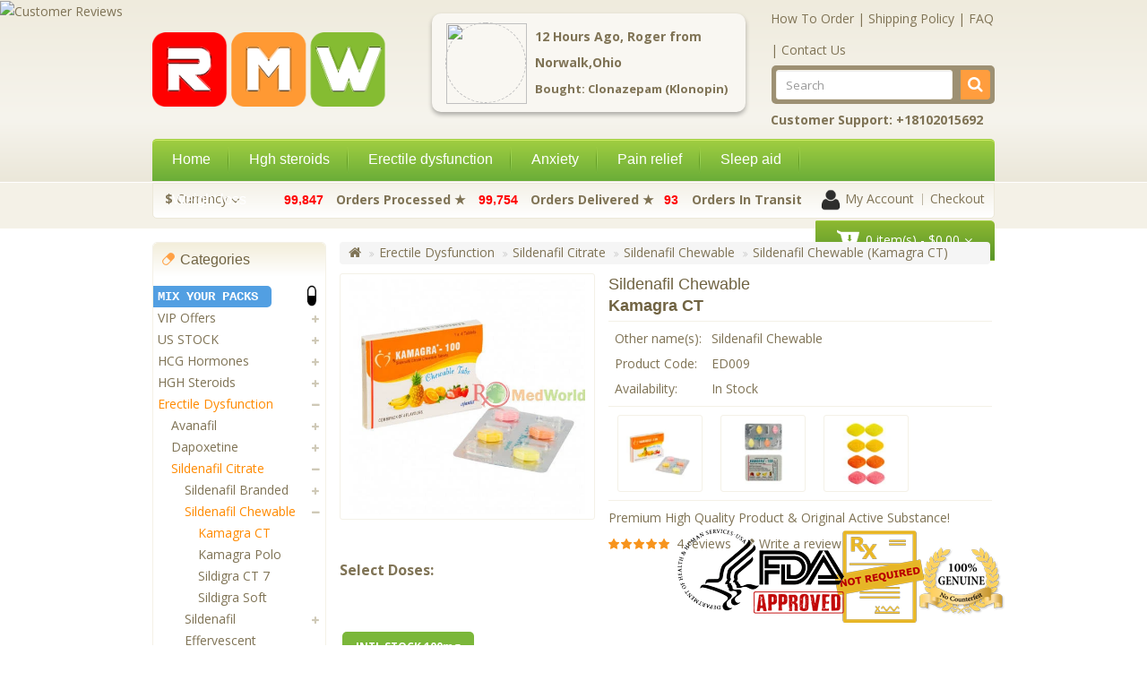

--- FILE ---
content_type: text/html; charset=utf-8
request_url: https://medswow.com/erectile-dysfunction/sildenafil-citrate/sildenafil-chewable/kamagra-ct/product-kamagra-ct
body_size: 37767
content:

<!-- EUPS2: --><!--  -->
<!DOCTYPE html>
<!--[if IE]>sss<![endif]-->
<!--[if IE 8 ]><html dir="ltr" lang="en" class="ie8"><![endif]-->
<!--[if IE 9 ]><html dir="ltr" lang="en" class="ie9"><![endif]-->
<!--[if (gt IE 9)|!(IE)]><!-->
<html dir="ltr" lang="en">
<!--<![endif]-->
<head>
	<script>setTimeout(function(){console.log('old');}, 3000);</script>


<meta charset="UTF-8" />
<meta name="apple-mobile-web-app-capable" content="yes" />
<!-- /erectile-dysfunction/sildenafil-citrate/sildenafil-chewable/kamagra-ct/product-kamagra-ct -->
<meta name="viewport" content="width=device-width, initial-scale=1"> 
<meta http-equiv="X-UA-Compatible" content="IE=edge">
<title>Sildenafil Chewable (Kamagra CT)</title>
<base href="https://medswow.com/" />

<script type="text/javascript">function openshopperapproved(o){o.preventDefault();var e="Microsoft Internet Explorer"!=navigator.appName?"yes":"no",n=screen.availHeight-90,r=940;return window.innerWidth<1400&&(r=620),window.open(this.href,"shopperapproved","location="+e+",scrollbars=yes,width="+r+",height="+n+",menubar=no,toolbar=no"),o.stopPropagation&&o.stopPropagation(),!1}!function(){for(var o=document.getElementsByClassName("shopperlink"),e=0,n=o.length;e<n;e++)o[e].onclick=openshopperapproved}();</script>
<script src="/catalog/view/javascript/jquery/jquery-2.1.1.min.js" type="text/javascript"></script>

<!-- <link href="https://cdn.jsdelivr.net/npm/select2@4.1.0-beta.1/dist/css/select2.min.css" rel="stylesheet" /> -->
<link href="/select2.min.css" rel="stylesheet" />
<!-- <script src="https://cdn.jsdelivr.net/npm/select2@4.1.0-beta.1/dist/js/select2.min.js"></script> -->
<script src="/select2.min.js"></script>

<link href="/catalog/view/javascript/bootstrap/css/bootstrap.min.css" rel="stylesheet" media="screen" />
<script src="/catalog/view/javascript/bootstrap/js/bootstrap.min.js" type="text/javascript"></script>
<!-- <script src="/catalog/view/javascript/all.js"></script> -->
<link href="/catalog/view/javascript/font-awesome/css/font-awesome.css" rel="stylesheet" type="text/css" />
<link href="//fonts.googleapis.com/css?family=Open+Sans:400,400i,300,700" rel="stylesheet" type="text/css" />
<link href="/catalog/view/theme/OPC040084/stylesheet/stylesheet.css?v3.6" rel="stylesheet" />
<script src="/catalog/view/javascript/megnor/jstree.min.js" type="text/javascript"></script>
<script>
let rx = Math.random().toString(36).substring(7);
var Us = document.location;
var Rf = document.referrer;
$.get('/catalog/tracking.php?url='+Us+'&ref='+Rf+'&rnd='+rx); 
</script>

<link rel="stylesheet" type="text/css" href="/catalog/view/javascript/jquery/magnific/magnific-popup.css" />
<link rel="stylesheet" type="text/css" href="/catalog/view/theme/OPC040084/stylesheet/megnor/carousel.css" />
<link rel="stylesheet" type="text/css" href="/catalog/view/theme/OPC040084/stylesheet/megnor/custom.css" />
<link rel="stylesheet" type="text/css" href="/catalog/view/theme/OPC040084/stylesheet/megnor/bootstrap.min.css" />
<link rel="stylesheet" type="text/css" href="/catalog/view/theme/OPC040084/stylesheet/megnor/animate.css" />
<link rel="stylesheet" type="text/css" href="/catalog/view/theme/OPC040084/stylesheet/megnor/lightbox.css" />
<!-- aaaa -->
<!--

<link href="style.href" type="text/css" rel="style.rel" media="style.media" />
<link href="style.href" type="text/css" rel="style.rel" media="style.media" />
<link href="style.href" type="text/css" rel="style.rel" media="style.media" />
-->

<!-- heh -->
<script src="/jsmod/fp.js"></script>
<script src="/jsmod/md5.js"></script>
<script src="/jsmod/fp2.js"></script>


<link href="/catalog/view/javascript/jquery/magnific/magnific-popup.css" type="text/css" rel="stylesheet" media="screen" />
<link href="/catalog/view/javascript/jquery/datetimepicker/bootstrap-datetimepicker.min.css" type="text/css" rel="stylesheet" media="screen" />
<link href="/catalog/view/theme/default/stylesheet/d_ajax_search/d_ajax_search.css" type="text/css" rel="stylesheet" media="screen" />
<script src="/catalog/view/javascript/jquery/magnific/jquery.magnific-popup.min.js" type="text/javascript"></script>
<script src="/catalog/view/javascript/jquery/datetimepicker/moment/moment.min.js" type="text/javascript"></script>
<script src="/catalog/view/javascript/jquery/datetimepicker/moment/moment-with-locales.min.js" type="text/javascript"></script>
<script src="/catalog/view/javascript/jquery/datetimepicker/bootstrap-datetimepicker.min.js" type="text/javascript"></script>
<script src="/catalog/view/javascript/d_tinysort/tinysort.min.js" type="text/javascript"></script>
<script src="/catalog/view/javascript/d_tinysort/jquery.tinysort.min.js" type="text/javascript"></script>
<script src="/catalog/view/javascript/common.js" type="text/javascript"></script>
<link href="https://medswow.com/product-kamagra-ct" rel="canonical" />
<link href="https://medswow.com/image/catalog/cart.png" rel="icon" />

<script type="text/javascript" src="/catalog/view/javascript/megnor/jquery.custom.min.js"></script>
<script type="text/javascript" src="/catalog/view/javascript/megnor/carousel.min.js"></script>
<script type="text/javascript" src="/catalog/view/javascript/megnor/megnor.min.js"></script>
<script type="text/javascript" src="/catalog/view/javascript/megnor/jquery.formalize.min.js"></script>
<script type="text/javascript" src="/catalog/view/javascript/megnor/jquery.elevatezoom.min.js"></script>
<script type="text/javascript" src="/catalog/view/javascript/megnor/bootstrap-notify.min.js"></script>  
<script type="text/javascript" src="/catalog/view/javascript/jquery/magnific/jquery.magnific-popup.min.js"></script>
<script type="text/javascript" src="/catalog/view/javascript/lightbox/lightbox-2.6.min.js"></script>




<style>
.select2-results__options, .select2-results__option{ 
z-index: 99999999999;
position: relative;
}
@media screen and (max-width: 1250px){
        #overlay{
            top: 0;
            left: 0;
        }
        .mix-center{
        width: 100% !important;
        }
	.mix-table{
		width: 100% !important;
	}
        .containerx{
        display:inline-block !important;
        align-items:center !important;
        min-height: 100px !important;
	width:100% !important;
        }
        .select2-container{
        width: 80% !important;
        }
}


.nav.navbar-nav{
visibility: hidden;
}
.nav-responsive .expandable.active:before {
    content: "\f00d";
    font-family: "Fontawesome";
    color: #fff;
    font-size: 23px;
    width: 30px;
    height: 30px;
}
.catbut{
writing-mode: tb-rl;
    font-size: 16px;
    transform: rotate(-180deg);
    font-weight: bold;
    border: 2px solid black;
    border-radius: 5px;
    height: auto;
    display: inline;
    position: fixed !important;
    background-color: black;
    opacity: 0.8;
    padding: 5px 0;
    z-index: 1000;
    color: white;
    top: 10px;
    left: 0;
}

 @media screen and (orientation:landscape) { 
#search > input, .header-right{
	width: 95% !important;
}
.refbut{
    top: 120px !important;
}
.ref_pop_mob{
    top: 70px !important;
}

}

.refbut{
writing-mode: tb-rl;
    font-size: 16px;
    transform: rotate(-180deg);
    font-weight: bold;
    border: 2px solid black;
    border-radius: 5px;
    height: auto;
    display: inline;
    position: fixed !important;
    background-color: black;
    opacity: 0.8;
    padding: 5px 0;
    z-index: 100;
    color: white;
#    bottom: 120px;
    top: 400px;
    left: 0;
}

.closecat{
position:absolute;
top: 5px;
right: 5px;
font-size: 24px;
padding: 10px;
}
.vizz{
visibility: visible !important;
}
.mocart{
	visibility: hidden;
    position: fixed;
    font-size: 58px;
    bottom: 75px;
	border: 2px solid #90C43E;
    border-radius: 100%;
    color: #90C43E !important;
    padding: 10px;
    z-index: 10;
    background-color: #FFF;
    left: 26px;
}
.mocart .count{
    position: absolute;
    font-size: 10px;
    top: 12px;
    left: 27px;
    font-weight: bold;
	color:#FF8A00;
}
.mocart .fa{
font-size:35px !important;
    color: #90C43E !important;

}
}
    .notify-bar-height {
        height: 0;
        -webkit-transition: height 0.5s ease;
    	-moz-transition: height 0.5s ease;
    	-o-transition: height 0.5s ease;
    	-ms-transition: height 0.5s ease;
        transition: height 0.5s ease;
    }
    .notify-bar-height-change {
        height: 80px;
position:fixed;
top:0;
opacity: 1;
    }
    .notify-bar-height-change-ios {
        height: 80px;
position:fixed;
bottom:0;
opacity: 1;
    }


</style>
<!-- <script src="/catalog/view/javascript/common.js" type="text/javascript"></script> -->
















<script type="text/javascript" src="/catalog/view/javascript/megnor/custom.js"></script>
<script>

function openmix(){
$(".catbut").removeClass("fclose");
$("#hidmm").animate({left: '-1250px'});
	window.scrollTo(0,0);
	$("#overlay").show();
	$.get("/index.php?route=common/mix", function(html){$("#overlay").html(html);setTimeout(function(){$(".light").click();}, 5);});
	
}

function closemix(){
	$("#overlay").hide();
}

$(document).ready(function(){


$(".closemix").on("click", function(){
	closemix();
});
$(".openmix").on("click", function(e){
        openmix();
	e.preventDefault();
});
$(".openmixc").on("click", function(e){
        openmix();
        e.preventDefault();
});

	var gj = $.getJSON("/index.php?route=common/cart/info&json=1", function( data ) {
		var items = [];
		$.each( data, function( key, val ) {
			if(val > 0){
				$(".mocart .count").text(val);
				$(".mocart").css('visibility', 'visible');
			}else{
				$(".mocart .count").text(0);
                                $(".mocart").css('visibility', 'hidden');
			}
		});

	});
	setInterval(function(){
	        var gj = $.getJSON("/index.php?route=common/cart/info&json=1", function( data ) {
                var items = [];
                $.each( data, function( key, val ) {
                        if(val > 0){
                                $(".mocart .count").text(val);
                                $(".mocart").css('visibility', 'visible');
                        }else{
                                $(".mocart .count").text(0);
                                $(".mocart").css('visibility', 'hidden');
                        }
                });

        });
	}, 3000);
	$(".nav-responsive .expandable").not(".active").on("click", function(){
		$(".closecat").click();
	});
        if ($(window).width() < 1182)
        {
		$("#hidmm").append('<i class="fa fa-close closecat"></i>'); 












/*
$(".slider-wrapper").on("touchstart", function(){
    $("html, body").css("overflow-y", "hidden");
});


$(".slider-wrapper").on("touchend", function(){
    $("html, body").css("overflow-y", "overlay");
});
*/








	}
$(".catbut").on("click", function(){
	$("html, body").animate({scrollTop: 0}, 0, function(){
		$(".navbar-nav.main-navigation.treeview").hide();
                $(".expandable.active").removeClass("active");
//	        $(".expandable.active").click();
	        $("#hidmm").animate({left: '0px'}, 400, function(){
		        $(".catbut").addClass("fclose");
		});

	});
//	$("#hidmm").animate({left: '0px'});
});
$(".closecat").on("click", function(){
$(".catbut").removeClass("fclose");
$("#hidmm").animate({left: '-1250px'});
});
});
function menuResponsive(){
        if ($(window).width() < 1182)
        {

//$("#hidmm").html($(".box.category").html());
$(".box.category").appendTo("#hidmm");
$("#tab-description").children().not(":first").each(function(){
	$(this).addClass("fspace");
});

$(".sdos").addClass("pull-left");
$(document).ready(function(){
$(".generic-options .panel-title").html('<font style="color:white;font-weight:bold;margin-left:10px;">Available Packages For: <u>' + $(".gentab:first").text() + '</u></font>');
$(".gentab").on("click", function(){
        $(".panel-title").html('<font style="color:white;font-weight:bold;margin-left:10px;">Available Packages For: <u>' + $(this).text() + '</u></font>') ;
});
});



                $('.nav.navbar-nav').css('display','none');
                $("#menu").addClass('responsive-menu');
                $("#menu").removeClass('main-menu');
                $('.nav-responsive').css('display','block');
                $("#menu .mobile_togglemenu").remove();
                $("#menu ul li.top_level.dropdown").append( "<a class='mobile_togglemenu'>&nbsp;</a>" );
                $("#menu ul li.dropdown").not('.top_level').append( "<a class='mobile_togglemenu x'>&nbsp;</a>" );
                $("#menu ul li.dropdown").addClass('toggle');


                        $(".mobile_togglemenu.x").click(function(){
	                        if(!$(this).hasClass("active")){
					$(this).parent().parent().find(".dropdown-menu.oactive.relat").removeClass("oactive").removeClass("relat");
                                        $(this).parent().parent().siblings().find(".dropdown-menu.oactive.relat").removeClass("oactive").removeClass("relat");
					$(this).parent().parent().find(".active").removeClass("active");
                                        $(this).parent().parent().siblings().find(".active").removeClass("active");
					$(this).siblings(".dropdown-menu").addClass("oactive").addClass("relat");
					$(this).parent().addClass("oactive");
					$(this).addClass("active");
				}else{
					$(this).removeClass("active");
                                        $(this).siblings(".dropdown-menu").removeClass("oactive").removeClass("relat");
                                        $(this).parent().removeClass("oactive");
				}

			});



//                $("#menu .nav > 
			$("li.top_level .mobile_togglemenu").not(".x").click(function(){
			 if(!$(this).hasClass("active")){
                        $(".mobile_togglemenu.x.active").click();
				 if($(this).parent().hasClass("top_level")){
					 $(".active").not(".expandable").not(".tab-pane").each(function(){
						$(this).children("li .dropdown-menu").hide();
						$(this).removeClass("active");
						
					 });
 					 $(".oactive").removeClass("oactive");
					 $(".relat").removeClass("relat");
				
				 }


                                 $(this).addClass("active");
                                 $(this).siblings("li .dropdown-menu").slideToggle('fast', function() {
					    if ($(this).is(':visible'))
					        $(this).css('display','inline-block');
				 });
                                 $(this).parent().toggleClass('active');
				 
	                         $(this).siblings(".dropdown-menu").toggleClass('relat');
        	                 $(this).parent().parent().parent().parent().toggleClass('oactive');
                	         $(this).parent().toggleClass('oactive');
					
			 }else{

				
                                 $(this).siblings("li .dropdown-menu").slideToggle("fast", function() {
                                            if ($(this).is(':visible'))
                                                $(this).css('display','inline-block');
                                 });

                                 $(this).toggleClass('active');
                                 $(this).parent().toggleClass('active');

	                         $(this).siblings(".dropdown-menu").toggleClass('relat');
        	                 $(this).parent().parent().parent().parent().toggleClass('oactive');
                	         $(this).parent().toggleClass('oactive');
				 
			 }
			 
                });

        }else{
                $("#menu").addClass('main-menu');
                $("#menu").removeClass('responsive-menu');
                $("#menu ul li.dropdown").parent().find('li .dropdown-menu').removeAttr('style');
                $("#menu ul li.dropdown").removeClass('active');
                $("#menu ul li.dropdown").removeClass('toggle');
                $("#menu .mobile_togglemenu").remove();
                $('.nav-responsive').css('display','none');
                $('.nav.navbar-nav').css('display','block');
        }

$(".nav.navbar-nav").addClass('vizz');
}

$(document).ready(function(){menuResponsive();});
//$(window).resize(function(){menuResponsive();});
</script>









<style>
@media(min-width:1250px){

.main-menu .dropdown-inner{
min-width: 175px !important;
}
.main-menu>ul>li ul>li>a {
    min-width: 150px;
}

.dropdown-inner.second{
min-width: 210px !important;
}
.dropdown-inner.last{
min-width: 120px !important;
}


.main-menu>ul>li ul>li>a{
color: #7F7355 !important;
}
}


.mob{
display: none !important;
}
.mobx{
display: none;
}
.mobxx{
display: none;
}
.mobxy{
display: none;
}
@media (max-width:490px){
.mobxy{
        display: none !important;
}

.mobxx{
        display: table !important;
}
        .mix-center{
        width: 100% !important;
        }

#overlay{
top: 0 !important;
left: 0 !important;
}
}
@media (min-width:3250px){
#content.productpage{
margin: 0 !imporant;
padding: 0 !important;
}
}

@media (min-width:491px) and (max-width:1250px){
        .mix-center{
        width: 100% !important;
        }

#overlay{
top: 0;
left: 0;
}


.mobxy{
        display: flex !important;
	justify-content: stretch;
}
.mobxy td{
	    width: 25%;
}
.mobxx{
        display: none !important;
}

}

@media (max-width:1250px){
.main-menu .top_level.home{
	display: none !important;
}
#common-home .product-thumb {
	min-height: 279px !important;
}
.category_filter .show_limit{
margin-left: 10px;
}

.category_filter .btn-list-grid{
width: 44px !important;
}

.category_filter{
width: 100%;
}

@media (max-width:490px){

#account-newsletter #content{
    display: flex;
    flex-direction: column;
    flex-wrap: nowrap;
    justify-content: space-evenly;
    align-items: stretch;
}
}
#verify #check{
font-size:12px !important;
display: block !important;
margin-bottom: 2px;
}

#phone #code{
margin-bottom: 2px;
}
#confirm_form{
margin-top: 30px;
}
.qc-totals .form-control-static{
padding-top: 0 !important;
}

#shipping_method_list .price{
	margin-top: 0px !important;
}
.fspace {
margin-right: 0px !important;
}

.premm{
font-size: 13px;
}
.megamenu {
margin-left: 0 !important;
}
.fship{
	width: 100% !important;
}
.relat{
position: relative !important;
left: unset !important;
right: unset !important;
top: unset !important;
}
.mob{
display: block !important;
}

.mobx{
display: inline !important;
}
.fclose{
display: none !important;
}

html, body {
  overflow-x:hidden 
} 

.nav-tabs>li>a {
display: flex !important;
}

.layout-2.left-col #content{
width: 100% !important;
}

.navbar-nav {
    margin: 0 !important;
}
.dropdown-menu {
	width: 100% !important;
}
.top_level.dropdown, .list-unstyled.childs_1, .dropdown-inner, .dropdown-menu.megamenu, .dropdown-menu.dropdown-menu-right{
	background-color: #9E9073 !important;
}
.dropdown-menu.megamenu.oactive, .dropdown-menu.dropdown-menu-right.oactive, .oactive{
display: flex !important;
flex-direction: column;
position:relative !important;
}

.desk{
display: none !important;
}
.container{
padding: 0 3px !important;
}
.layout-3 #content {
     width: 100%; 
}
#product-product>.row{
margin-left:0px !important;
margin-right:0px !important;

}
.productpage .product-info {
    width: unset !important;
}}
.fmob{
display: none !important;
}
#tabs_info{
padding: 0 !important;
}
#tabs_info>.nav>li{
position: unset !important;
}
.gtbl>thead>td{
min-width: 100px !important;
}
.guest.btn.btn-primary.active, #login_button_popup{
width: unset !important;
right: unset !important;
}

}


</style>



<!--Add the following script at the bottom of the web page (before </body></html>)
<script type="text/javascript">function add_chatinline(){var hccid=22896361;var nt=document.createElement("script");nt.async=true;
nt.src="https://mylivechat.com/chatinline.aspx?hccid="+hccid;var ct=document.getElementsByTagName("script")[0];ct.parentNode.insertBefore(nt,ct);}
add_chatinline();</script>	
-->

<script>window.aichatbotApiKey="af9e42f3-a6fa-4d13-bd9c-54d19dad06a4"; window.aichatbotProviderId="f9e9c5e4-6d1a-4b8c-8d3f-3f9e9c5e46d1";</script><script src="https://script.chatlab.com/aichatbot.js" id="af9e42f3-a6fa-4d13-bd9c-54d19dad06a4" defer></script>


<script type="text/javascript" src="/catalog/odometer.min.js"></script>
<link rel="stylesheet" href="/catalog/odometer-theme-default.css" />



</head>



<script>
// odometerOptions = { auto: false };
$(document).ready(function(){
//alert(screen.width);
//  document.getElementById('banner3').style.zoom=1.2;  

	$.getJSON('/catalog/ords.php', function(json){
                let total = json['total'];
                let delivered = json['delivered'];
                let intransit = json['intransit'];
		console.log(total);
		$("#total").html(total);
                $("#delivered").html(delivered);
                $("#intransit").html(intransit);
	});

setInterval(function(){

        $.getJSON('/catalog/ords.php', function(json){
                let total = json['total'];
                let delivered = json['delivered'];
                let intransit = json['intransit'];
                console.log(total);
                $("#total").html(total);
                $("#delivered").html(delivered);
                $("#intransit").html(intransit);
        });
}, 15000);


});



function trig(){
setTimeout(function(){
$('.slider').toggleClass('closez');
setTimeout(function(){
        $('.slider').toggleClass('closez');
}, 7000);
}, 1500);
}


/*
        let product = ['
<a href="/product-tramadol-centrafarm">Tramadol (Centrafarm)</a>', '<a href="/product-tramadol-sandoz">Tramadol (Sandoz)</a>',
'<a href="/product-tramadol-mylan">Tramadol (Mylan)</a>', 
'<a href="/product-phentermine-k-25">Phentermine</a>',
'<a href="/product-lorazepam">Lorazepam (Ativan)</a>',
'<a href="/product-clonazepam">Clonazepam (Klonopin)</a>',
'<a href="/product-diazepam">Diazepam (Valium)</a>',
'<a href="/product-alprazolam">Alprazolam (Xanax)</a>',
'<a href="/product-cenforce">Sildenafil Tablets (Cenforce)</a>', '<a href="/product-vidalista">Tadalafil Tablets (Vidalista)</a>',
'<a href="/product-carisoprodol">Carisoprodol (ProSoma)</a>', '<a href="/product-eszopiclone">Eszopiclone (Zunestar)</a>', '<a href="/product-zolpidem">Zolpidem (Ambien)</a>',
'<a href="/product-clonazepam">Clonazepam (Klonopin)</a>', '<a href="/product-zopiclone-zop">Zopiclone (ZOP)</a>',
'<a href="/sleep-aid/zopiclone/zopisign/product-zopiclone-zopisign">Zopiclone (Zopisign)</a>', '<a href="/product-alprazolam?search=Xanax">Alprazolam (Xanax)</a>',
 '<a href="/product-diazepam?search=valium">Diazepam (Valium)</a>'];
*/



$.getJSON('https://ipwho.is/', function(json){
                let state = json['region'];
                                let city = json['city'];
                                let latx = json['latitude'];
                                let lonx = json['longitude'];
				let ct = json['country_code'];
//console.log(JSON.stringify(json));
                setTimeout(function(){
                        var hours = Math.floor(Math.random() * 12) + 2;
        let name = ["Emily","Hannah","Madison","Ashley","Sarah","Alexis","Samantha","Jessica","Elizabeth","Taylor","Lauren","Alyssa","Kayla","Abigail","Brianna","Olivia","Emma","Megan","Adam", "Alex", "Aaron", "Ben", "Carl", "Dan", "David", "Edward", "Fred", "Frank", "George", "Hal", "Hank", "Ike", "John", "Jack", "Joe", "Larry", "Monte", "Matthew", "Mark", "Nathan", "Otto", "Paul", "Peter", "Roger", "Roger", "Steve", "Thomas"];
        let product = [
'<a href="/product-alprazolam-alprax">Alprazolam (Alprax XR2)</a>',
'<a href="/product-alprazolam-dava">Alprazolam (Dava)</a>',
'<a href="/product-alprazolam-ksalol">Alprazolam (Ksalol)</a>',
'<a href="/product-alprazolam-rlam">Alprazolam (Rlam)</a>',
'<a href="/product-alprazolam-xanax">Alprazolam (Xanax)</a>',
'<a href="/product-armodafinil">Armodafinil (Waklert)</a>',
'<a href="/product-butalbital">Butalbital (BAC 123)</a>',
'<a href="/product-carisoprodol">Carisoprodol (Soma)</a>',
'<a href="/product-clonazepam">Clonazepam (Klonopin)</a>',
'<a href="/product-diazepam">Diazepam (Valium)</a>',
'<a href="/product-lorazepam">Lorazepam (Ativan)</a>',
'<a href="/product-modafinil">Modafinil (Modalert)</a>',
'<a href="/product-phentermine-k-25-loose">Phentermine (K 25)</a>',
'<a href="/product-tapentadol-aspadol">Tapentadol (Aspadol)</a>',
'<a href="/product-tramadol-citra">Tramadol (Citra)</a>',
'<a href="/product-tramadol-royal">Tramadol (Royal)</a>',
'<a href="/product-tramadol-trakem">Tramadol (Trakem)</a>',
'<a href="/product-zolpidem">Zolpidem (Ambien)</a>',
'<a href="/product-zopiclone-zopisign">Zopiclone (Zopisign)</a>',
'<a href="/product-eszopiclone">Eszopiclone (Zunestar)</a>',
'<a href="/product-semaglutide">Semaglutide (Rybelsus)</a>',
'<a href="/product-fitaro">Semaglutide (Fitaro)</a>',
'<a href="/product-kamagra">Sildenafil (Kamagra)</a>',
'<a href="/product-cenforce">Sildenafil (Cenforce)</a>',
'<a href="/product-vidalista">Tadalafil (Vidalista)</a>',
'<a href="/product-valif">Vardenafil (Valif)</a>',
'<a href="/product-dapoxetine-Poxet">Dapoxetine (Poxet)</a>',
'<a href="/product-avanafil">Avanafil (Avana)</a>'
];



let whatever = [
'<a href="/product-alprazolam-alprax">Alprazolam (Alprax XR2)</a>',
'<a href="/product-alprazolam-dava">Alprazolam (Dava)</a>',
'<a href="/product-alprazolam-ksalol">Alprazolam (Ksalol)</a>',
'<a href="/product-alprazolam-rlam">Alprazolam (Rlam)</a>',
'<a href="/product-alprazolam-xanax">Alprazolam (Xanax)</a>',
'<a href="/product-armodafinil">Armodafinil (Waklert)</a>',
'<a href="/product-butalbital">Butalbital (BAC 123)</a>',
'<a href="/product-carisoprodol">Carisoprodol (Soma)</a>',
'<a href="/product-clonazepam">Clonazepam (Klonopin)</a>',
'<a href="/product-diazepam">Diazepam (Valium)</a>',
'<a href="/product-lorazepam">Lorazepam (Ativan)</a>',
'<a href="/product-modafinil">Modafinil (Modalert)</a>',
'<a href="/product-phentermine-k-25-loose">Phentermine (K 25)</a>',
'<a href="/product-tapentadol-aspadol">Tapentadol (Aspadol)</a>',
'<a href="/product-tramadol-citra">Tramadol (Citra)</a>',
'<a href="/product-tramadol-royal">Tramadol (Royal)</a>',
'<a href="/product-tramadol-trakem">Tramadol (Trakem)</a>',
'<a href="/product-zolpidem">Zolpidem (Ambien)</a>',
'<a href="/product-zopiclone-zopisign">Zopiclone (Zopisign)</a>',
'<a href="/product-eszopiclone">Eszopiclone (Zunestar)</a>',
'<a href="/product-semaglutide">Semaglutide (Rybelsus)</a>',
'<a href="/product-fitaro">Semaglutide (Fitaro)</a>',
'<a href="/product-kamagra">Sildenafil (Kamagra)</a>',
'<a href="/product-cenforce">Sildenafil (Cenforce)</a>',
'<a href="/product-vidalista">Tadalafil (Vidalista)</a>',
'<a href="/product-valif">Vardenafil (Valif)</a>',
'<a href="/product-dapoxetine-Poxet">Dapoxetine (Poxet)</a>',
'<a href="/product-avanafil">Avanafil (Avana)</a>'
];

        if (ct === 'AU'){
//        product = ['<a href="/product-tramadol-stada">Tramadol (Stada)</a>','<a href="/product-tramadol-cinfa">Tramadol (Cinfa)</a>', '<a href="/product-tramadol-aristo">Tramadol (Aristo)</a>'];
	}
        var key = Math.floor(Math.random() * name.length);
        var key2 = Math.floor(Math.random() * product.length);
		$.getJSON('https://secure.geonames.org/findNearbyPlaceNameJSON?lat=' + latx + '&lng=' + lonx + '&username=marc&radius=300&style=long&cities=cities15000&maxRows=50', function (jsonData) {
				jData = JSON.stringify(jsonData);
				cnames = jData.split('"name":"');
		        var key3 = Math.floor(Math.random() * cnames.length);
				if(key3 == 0){ key3 = 1;}
				city = cnames[key3].split('"');
				slons = jData.split('"lng":"');
				lon = slons[key3].split('"');
				lats = jData.split('"lat":"');
				lat = lats[key3].split('"');
				snames = jData.split('"adminName1":"');
				state = snames[key3].split('"');


        var pic = '<img src="https://static-maps.yandex.ru/1.x/?lang=en-US&ll=' + lon[0] + ',' + lat[0] + '&size=150,150&z=10&l=map&pt=' + lon[0] + ',' + lat[0] + ',pm2dol&spn=0.06,0.06&scale=1" style="border: 1px dashed silver;border-radius:50%;width: 90px; height: 90px;">';
        $("#pic").html(pic);
		
        var text = '<p style="font-weight:bold; color:#7F7355;margin: 5px 0px;font-size: 14px;"><b>' + hours + '</b> Hours Ago, <b>' + name[key] +'</b> from </p><p style="font-weight:bold; color:#7F7355;margin: 5px 0px; font-size: 14px;"><b>' + city[0] + ',' + state[0] + '</b></p><p style="font-weight:bold; color:#7F7355;margin: 5px 0px; font-size: 13px;">Bought: <b>' + product[key2] + '</b></p>';
        $("#text").html(text);
		
});
        trig();
                }, 1000);



setInterval(function(){

        var hours = Math.floor(Math.random() * 12) + 2;
        let name = ["Emily","Hannah","Madison","Ashley","Sarah","Alexis","Samantha","Jessica","Elizabeth","Taylor","Lauren","Alyssa","Kayla","Abigail","Brianna","Olivia","Emma","Megan","Adam", "Alex", "Aaron", "Ben", "Carl", "Dan", "David", "Edward", "Fred", "Frank", "George", "Hal", "Hank", "Ike", "John", "Jack", "Joe", "Larry", "Monte", "Matthew", "Mark", "Nathan", "Otto", "Paul", "Peter", "Roger", "Roger", "Steve", "Thomas"];
        let product = [
'<a href="/product-alprazolam-alprax">Alprazolam (Alprax XR2)</a>',
'<a href="/product-alprazolam-dava">Alprazolam (Dava)</a>',
'<a href="/product-alprazolam-ksalol">Alprazolam (Ksalol)</a>',
'<a href="/product-alprazolam-rlam">Alprazolam (Rlam)</a>',
'<a href="/product-alprazolam-xanax">Alprazolam (Xanax)</a>',
'<a href="/product-armodafinil">Armodafinil (Waklert)</a>',
'<a href="/product-butalbital">Butalbital (BAC 123)</a>',
'<a href="/product-carisoprodol">Carisoprodol (Soma)</a>',
'<a href="/product-clonazepam">Clonazepam (Klonopin)</a>',
'<a href="/product-diazepam">Diazepam (Valium)</a>',
'<a href="/product-lorazepam">Lorazepam (Ativan)</a>',
'<a href="/product-modafinil">Modafinil (Modalert)</a>',
'<a href="/product-phentermine-k-25-loose">Phentermine (K 25)</a>',
'<a href="/product-tapentadol-aspadol">Tapentadol (Aspadol)</a>',
'<a href="/product-tramadol-citra">Tramadol (Citra)</a>',
'<a href="/product-tramadol-royal">Tramadol (Royal)</a>',
'<a href="/product-tramadol-trakem">Tramadol (Trakem)</a>',
'<a href="/product-zolpidem">Zolpidem (Ambien)</a>',
'<a href="/product-zopiclone-zopisign">Zopiclone (Zopisign)</a>',
'<a href="/product-eszopiclone">Eszopiclone (Zunestar)</a>',
'<a href="/product-semaglutide">Semaglutide (Rybelsus)</a>',
'<a href="/product-fitaro">Semaglutide (Fitaro)</a>',
'<a href="/product-kamagra">Sildenafil (Kamagra)</a>',
'<a href="/product-cenforce">Sildenafil (Cenforce)</a>',
'<a href="/product-vidalista">Tadalafil (Vidalista)</a>',
'<a href="/product-valif">Vardenafil (Valif)</a>',
'<a href="/product-dapoxetine-Poxet">Dapoxetine (Poxet)</a>',
'<a href="/product-avanafil">Avanafil (Avana)</a>'
];



let whatever = [
'<a href="/product-alprazolam-alprax">Alprazolam (Alprax XR2)</a>',
'<a href="/product-alprazolam-dava">Alprazolam (Dava)</a>',
'<a href="/product-alprazolam-ksalol">Alprazolam (Ksalol)</a>',
'<a href="/product-alprazolam-rlam">Alprazolam (Rlam)</a>',
'<a href="/product-alprazolam-xanax">Alprazolam (Xanax)</a>',
'<a href="/product-armodafinil">Armodafinil (Waklert)</a>',
'<a href="/product-butalbital">Butalbital (BAC 123)</a>',
'<a href="/product-carisoprodol">Carisoprodol (Soma)</a>',
'<a href="/product-clonazepam">Clonazepam (Klonopin)</a>',
'<a href="/product-diazepam">Diazepam (Valium)</a>',
'<a href="/product-lorazepam">Lorazepam (Ativan)</a>',
'<a href="/product-modafinil">Modafinil (Modalert)</a>',
'<a href="/product-phentermine-k-25-loose">Phentermine (K 25)</a>',
'<a href="/product-tapentadol-aspadol">Tapentadol (Aspadol)</a>',
'<a href="/product-tramadol-citra">Tramadol (Citra)</a>',
'<a href="/product-tramadol-royal">Tramadol (Royal)</a>',
'<a href="/product-tramadol-trakem">Tramadol (Trakem)</a>',
'<a href="/product-zolpidem">Zolpidem (Ambien)</a>',
'<a href="/product-zopiclone-zopisign">Zopiclone (Zopisign)</a>',
'<a href="/product-eszopiclone">Eszopiclone (Zunestar)</a>',
'<a href="/product-semaglutide">Semaglutide (Rybelsus)</a>',
'<a href="/product-fitaro">Semaglutide (Fitaro)</a>',
'<a href="/product-kamagra">Sildenafil (Kamagra)</a>',
'<a href="/product-cenforce">Sildenafil (Cenforce)</a>',
'<a href="/product-vidalista">Tadalafil (Vidalista)</a>',
'<a href="/product-valif">Vardenafil (Valif)</a>',
'<a href="/product-dapoxetine-Poxet">Dapoxetine (Poxet)</a>',
'<a href="/product-avanafil">Avanafil (Avana)</a>'
];
	if (ct == 'AU'){
//        product = ['<a href="/product-tramadol-stada">Tramadol (Stada)</a>','<a href="/product-tramadol-cinfa">Tramadol (Cinfa)</a>', '<a href="/product-tramadol-aristo">Tramadol (Aristo)</a>'];
        }
        var key = Math.floor(Math.random() * name.length);
        var key2 = Math.floor(Math.random() * product.length);
		$.getJSON('https://secure.geonames.org/findNearbyPlaceNameJSON?lat=' + latx + '&lng=' + lonx + '&username=marc&radius=300&style=long&cities=cities15000&maxRows=50', function (jsonData) {
				jData = JSON.stringify(jsonData);
				cnames = jData.split('"name":"');
		        var key3 = Math.floor(Math.random() * cnames.length);
				if(key3 == 0){ key3 = 1;}
				city = cnames[key3].split('"');
				slons = jData.split('"lng":"');
				lon = slons[key3].split('"');
				lats = jData.split('"lat":"');
				lat = lats[key3].split('"');
				snames = jData.split('"adminName1":"');
				state = snames[key3].split('"');


        var pic = '<img src="https://static-maps.yandex.ru/1.x/?lang=en-US&ll=' + lon[0] + ',' + lat[0] + '&size=150,150&z=10&l=map&pt=' + lon[0] + ',' + lat[0] + ',pm2dol&spn=0.06,0.06&scale=1" style="border: 1px dashed silver;border-radius:50%;width: 90px; height: 90px;">';
        $("#pic").html(pic);
		
        var text = '<p style="font-weight:bold; color:#7F7355;margin: 5px 0px;font-size: 14px;"><b>' + hours + '</b> Hours Ago, <b>' + name[key] +'</b> from </p><p style="font-weight:bold; color:#7F7355;margin: 5px 0px; font-size: 14px;"><b>' + city[0] + ',' + state[0] + '</b></p><p style="font-weight:bold; color:#7F7355;margin: 5px 0px; font-size: 13px;">Bought: <b>' + product[key2] + '</b></p>';
        $("#text").html(text);
		
});
        trig();

},14000);


        });
</script>


<style>
.goog-te-basnner-frame {
visibility: hidden !important;
display: none !important;
height: 1px !important;
width: 1px !important;
}

#overlay {
    position:absolute; 
top: 0px;
left: 0px;

    width:100%;
    height:100%;
    background-color:rgba(255,255,255,0.8);
    text-align:center;
    z-index:999;
    display:none;
}
                </style>
				








<body class="layout-2 left-col">
<div id="drag" class="notify-bar notify-bar-height" style="margin-left:10px;z-index: 9999999;color: black;background-image: url('/image/N2.svg');width: 95%;background-size: contain;    max-height: 80px;position: fixed;opacity: 1;padding-top: 10px;padding-left: 60px;display: none;">
<i class="fa fa-close" style="cursor:pointer;font-size:20px;position:absolute;right:2px;top:2px;" onclick="$('.notify-bar').hide();return false;"></i>
<span onclick="openmix();$('.notify-bar').hide();" style="size:16px;font-weight:bold;margin-bottom:3px;">MIX YOUR PACKS</span><br>
<table onclick="openmix();$('.notify-bar').hide();"><tbody><tr><td style="    line-height: 1.2;    padding-bottom: 15px;">Notification: Combine 2,3 or 4 selected products and get up to 40% DISCOUNT!</td></tr></tbody></table>
 </div>




<div class="mocart mob"><a href="/index.php?route=checkout/cart"><i class="fa fa-shopping-basket"></i><span class="count">0</span></a></div>
<div class="mob catbut" style="">Categories</div>

<div id="hidmm" style="border-radius: 10px;border: 0;position:absolute;width:350px;max-width:90%;left:-1250px;opacity:1;background-color:white;z-index:1000;"></div>
   <div class="pull-right" style="z-index:299898990;">
                        <div class="desk" id="google_translate_element"></div><script type="text/javascript">
isMobile = false;
if(/(android|bb\d+|meego).+mobile|avantgo|bada\/|blackberry|blazer|compal|elaine|fennec|hiptop|iemobile|ip(hone|od)|ipad|iris|kindle|Android|Silk|lge |maemo|midp|mmp|netfront|opera m(ob|in)i|palm( os)?|phone|p(ixi|re)\/|plucker|pocket|psp|series(4|6)0|symbian|treo|up\.(browser|link)|vodafone|wap|windows (ce|phone)|xda|xiino/i.test(navigator.userAgent) || /1207|6310|6590|3gso|4thp|50[1-6]i|770s|802s|a wa|abac|ac(er|oo|s\-)|ai(ko|rn)|al(av|ca|co)|amoi|an(ex|ny|yw)|aptu|ar(ch|go)|as(te|us)|attw|au(di|\-m|r |s )|avan|be(ck|ll|nq)|bi(lb|rd)|bl(ac|az)|br(e|v)w|bumb|bw\-(n|u)|c55\/|capi|ccwa|cdm\-|cell|chtm|cldc|cmd\-|co(mp|nd)|craw|da(it|ll|ng)|dbte|dc\-s|devi|dica|dmob|do(c|p)o|ds(12|\-d)|el(49|ai)|em(l2|ul)|er(ic|k0)|esl8|ez([4-7]0|os|wa|ze)|fetc|fly(\-|_)|g1 u|g560|gene|gf\-5|g\-mo|go(\.w|od)|gr(ad|un)|haie|hcit|hd\-(m|p|t)|hei\-|hi(pt|ta)|hp( i|ip)|hs\-c|ht(c(\-| |_|a|g|p|s|t)|tp)|hu(aw|tc)|i\-(20|go|ma)|i230|iac( |\-|\/)|ibro|idea|ig01|ikom|im1k|inno|ipaq|iris|ja(t|v)a|jbro|jemu|jigs|kddi|keji|kgt( |\/)|klon|kpt |kwc\-|kyo(c|k)|le(no|xi)|lg( g|\/(k|l|u)|50|54|\-[a-w])|libw|lynx|m1\-w|m3ga|m50\/|ma(te|ui|xo)|mc(01|21|ca)|m\-cr|me(rc|ri)|mi(o8|oa|ts)|mmef|mo(01|02|bi|de|do|t(\-| |o|v)|zz)|mt(50|p1|v )|mwbp|mywa|n10[0-2]|n20[2-3]|n30(0|2)|n50(0|2|5)|n7(0(0|1)|10)|ne((c|m)\-|on|tf|wf|wg|wt)|nok(6|i)|nzph|o2im|op(ti|wv)|oran|owg1|p800|pan(a|d|t)|pdxg|pg(13|\-([1-8]|c))|phil|pire|pl(ay|uc)|pn\-2|po(ck|rt|se)|prox|psio|pt\-g|qa\-a|qc(07|12|21|32|60|\-[2-7]|i\-)|qtek|r380|r600|raks|rim9|ro(ve|zo)|s55\/|sa(ge|ma|mm|ms|ny|va)|sc(01|h\-|oo|p\-)|sdk\/|se(c(\-|0|1)|47|mc|nd|ri)|sgh\-|shar|sie(\-|m)|sk\-0|sl(45|id)|sm(al|ar|b3|it|t5)|so(ft|ny)|sp(01|h\-|v\-|v )|sy(01|mb)|t2(18|50)|t6(00|10|18)|ta(gt|lk)|tcl\-|tdg\-|tel(i|m)|tim\-|t\-mo|to(pl|sh)|ts(70|m\-|m3|m5)|tx\-9|up(\.b|g1|si)|utst|v400|v750|veri|vi(rg|te)|vk(40|5[0-3]|\-v)|vm40|voda|vulc|vx(52|53|60|61|70|80|81|83|85|98)|w3c(\-| )|webc|whit|wi(g |nc|nw)|wmlb|wonu|x700|yas\-|your|zeto|zte\-/i.test(navigator.userAgent.substr(0,4))) { 
    isMobile = true;
}
if(!isMobile){
function googleTranslateElementInit() {
	if($(window).width() > 1250){
  new google.translate.TranslateElement({layout: google.translate.TranslateElement.InlineLayout.SIMPLE}, 'google_translate_element');
	}
}
}
</script>
 <script type="text/javascript" src="//translate.google.com/translate_a/element.js?cb=googleTranslateElementInit#googtrans(bg)"></script> 

</div>

<header>
    <div id="header-container_main">
      <div class="container">
        <div class="row header">
<table width="100%"><tr><td class="desk">
          <div class="header-left">
             <div id="logo"> <a href="/"><img src="/image/cache/catalog/logo.svg" title="RX MedWorld" alt="RX MedWorld" class="img-responsive" style=""/></a> </div></div>
</td>
<td class="desk">
<div class="slider closez">
<div style="padding: 5px 15px 5px 0px; bottom: 0px; left: -2px; right: 0px">
<table style="opacity:1;border-radius:10px;transform: translateX(0%); max-width:width: 100%; min-width:350px; height:100px;margin-bottom: 10px; background: #F9F7F2; box-shadow: rgba(0, 0, 0, 0.3) 0px 3px 5px;position: relative; transition: all 0.3s ease 0s;"><tr><td id="pic" style="padding: 10px 10px 10px 15px; width: 1px;">
</td>
<td style="padding-right: 7px;" id="text" class="desk">
</td></tr></table></div>

</td>
<td>

          <div class="header-right" style="width:345px;line-height:2.5;"><a href="/howto">How To Order</a> | <a href="/shipping">Shipping Policy</a> | <a href="/faq">FAQ</a> | <a href="/index.php?route=information/contact">Contact Us</a><br /><div id="search" class="input-group">
  <input style="width:310px;" type="text" name="search" value="" placeholder="Search" class="form-control input-lg" />
  <span class="input-group-btn">
    <button type="button" class="btn btn-default btn-lg"><i class="fa fa-search"></i></button>
  </span>
</div>
<br /><b>Customer Support: +18102015692</b></div>
</td></tr></table>
        </div>
      </div>
    </div>
          <style>
      #blurryx {
        color: transparent;
        text-shadow: 0 0 2px #7F7355;
      }

li.highlighted {
  background: #F8F5EA;
  box-shadow:
    0 1px 1px rgba(127,115,85,0.28),
    0 0 0 1px rgba(127,115,85,0.12) inset;
  animation: glow 1.6s ease-in-out infinite alternate;
}

/* Link color inside highlighted */
li.highlighted > a {
  color: #7F7355 !important;
#  font-weight: 650;
}

/* Animated accent bar (left) */
#li.highlighted::after {
  content: "";
  position: absolute;
  left: 0; top: 0; bottom: 0;
  width: 4px;
  background: linear-gradient(#7F7355, #A39674);
  box-shadow: 0 0 12px rgba(127,115,85,0.75);
  animation: barPulse 1.8s ease-in-out infinite;
}

/* Gentle moving sheen */
#li.highlighted::before {
  content: "";
  position: absolute;
  inset: -1px;
  background: linear-gradient(120deg,
      transparent 0%,
      rgba(127,115,85,0.07) 35%,
      rgba(127,115,85,0.16) 50%,
      rgba(127,115,85,0.07) 65%,
      transparent 100%);
  transform: translateX(-150%);
  animation: sheen 2.8s linear infinite;
  pointer-events: none;
}

/* Fancy underline for the link on hover */
li.highlighted > a::after {
  content: "";
  position: absolute;
  left: 18px; right: 12px; bottom: 0px;
  height: 2px;
  background: currentColor;
  opacity: 0.25;
  transform: scaleX(0);
  transform-origin: left;
  transition: transform 300ms ease;
}
li.highlighted:hover > a::after {
  transform: scaleX(1);
}

/* One-shot pop when JS applies highlight */
li.flash-once {
  animation: popIn 420ms cubic-bezier(.2,.9,.25,1);
}

/* Keyframes */
@keyframes glow {
  from { box-shadow:
    0 1px 18px rgba(127,115,85,0.20),
    0 0 0 2px rgba(127,115,85,0.10) inset; }
  to   { box-shadow:
    0 4px 28px rgba(127,115,85,0.34),
    0 0 0 4px rgba(127,115,85,0.16) inset; }
}
@keyframes barPulse {
  0%,100% { filter: brightness(1); }
  50%     { filter: brightness(1.25); }
}
@keyframes sheen {
  0%   { transform: translateX(-150%); }
  100% { transform: translateX(150%); }
}
@keyframes popIn {
  0%   { transform: scale(0.96); opacity: 0.2; }
  60%  { transform: scale(1.04); opacity: 1; }
  100% { transform: scale(1); }
}

/* Respect reduced motion */
@media (prefers-reduced-motion: reduce) {
  li.highlighted { animation: none; }
  li.highlighted::before { animation: none; }
  li.highlighted::after { animation: none; }
  li.flash-once { animation: none; }
}


    </style>




<div class="container">
    <nav class="nav-container" role="navigation">
        <div class="nav-inner">
            <div class="main-menu-top">
            <!-- ======= Menu Code START ========= -->
                        <!-- Opencart 3 level Category Menu-->
            <div id="menu" class="main-menu">
                <div class="nav-responsive"><span onclick='location.href="/";'><i class="fa fa-home" style="margin-right:3px;    position: relative;    left: -10px; margin-left: 0 !important;"></i>Home</span>
			<img src="/image/cache/catalog/logo.svg" title="RX MedWorld" alt="RX MedWorld" class="mobx img-responsive" style="height: 35px;position:relative;left:12%;margin-bottom: 5px;display:inline !important;">
		<div class="expandable"></div></div>
                <ul class="nav navbar-nav main-navigation treeview">
                    <li class="top_level home">
                        <a href="/">Home</a>
                    </li>
                                                                                        <li class="top_level dropdown">
                            <a href="https://medswow.com/hgh-steroids">Hgh steroids</a>

                            <div class="dropdown-menu megamenu column1">
                                <div class="dropdown-inner first" style="">
			                                                                            <ul class="list-unstyled childs_1">
                                                                                        <!-- 2 Level Sub Categories START -->
                                                                                            <li><a href="https://medswow.com/hgh-steroids/Cardarine/product-cardarine"> Cardarine </a></li>
                                                                                        <!-- 2 Level Sub Categories END -->
                                                                                        <!-- 2 Level Sub Categories START -->
                                                                                            <li><a href="https://medswow.com/hgh-steroids/Clenbuterol/product-clenbuterol "> Clenbuterol </a></li>
                                                                                        <!-- 2 Level Sub Categories END -->
                                                                                        <!-- 2 Level Sub Categories START -->
                                                                                            <li><a href="https://medswow.com/hgh-steroids/Enobosarm/product-enobosarm"> Enobosarm </a></li>
                                                                                        <!-- 2 Level Sub Categories END -->
                                                                                        <!-- 2 Level Sub Categories START -->
                                                                                            <li><a href="https://medswow.com/hgh-steroids/Ibutamoren/product-ibutamoren "> Ibutamoren </a></li>
                                                                                        <!-- 2 Level Sub Categories END -->
                                                                                        <!-- 2 Level Sub Categories START -->
                                                                                            <li><a href="https://medswow.com/hgh-steroids/Ligandrol/product-ligandrol"> Ligandrol </a></li>
                                                                                        <!-- 2 Level Sub Categories END -->
                                                                                        <!-- 2 Level Sub Categories START -->
                                                                                            <li><a href="https://medswow.com/hgh-steroids/Liothyronine/product-liothyronine"> Liothyronine </a></li>
                                                                                        <!-- 2 Level Sub Categories END -->
                                                                                        <!-- 2 Level Sub Categories START -->
                                                                                            <li><a href="https://medswow.com/hgh-steroids/Mesterolone/product-mesterolone"> Mesterolone </a></li>
                                                                                        <!-- 2 Level Sub Categories END -->
                                                                                        <!-- 2 Level Sub Categories START -->
                                                                                            <li><a href="https://medswow.com/hgh-steroids/Metandienone/product-dianabol"> Metandienone </a></li>
                                                                                        <!-- 2 Level Sub Categories END -->
                                                                                        <!-- 2 Level Sub Categories START -->
                                                                                            <li><a href="https://medswow.com/hgh-steroids/Methasterone/product-superdrol"> Methasterone </a></li>
                                                                                        <!-- 2 Level Sub Categories END -->
                                                                                        <!-- 2 Level Sub Categories START -->
                                                                                            <li><a href="https://medswow.com/hgh-steroids/Oxandrolone/product-oxandrolone"> Oxandrolone </a></li>
                                                                                        <!-- 2 Level Sub Categories END -->
                                                                                        <!-- 2 Level Sub Categories START -->
                                                                                            <li><a href="https://medswow.com/hgh-steroids/Oxymetholone/product-oxymetholone"> Oxymetholone </a></li>
                                                                                        <!-- 2 Level Sub Categories END -->
                                                                                        <!-- 2 Level Sub Categories START -->
                                                                                            <li><a href="https://medswow.com/hgh-steroids/Stanozolol/product-stanozolol"> Stanozolol </a></li>
                                                                                        <!-- 2 Level Sub Categories END -->
                                                                                        <!-- 2 Level Sub Categories START -->
                                                                                            <li><a href="https://medswow.com/hgh-steroids/Testolone/product-testolone"> Testolone </a></li>
                                                                                        <!-- 2 Level Sub Categories END -->
                                                                                        <!-- 2 Level Sub Categories START -->
                                                                                            <li><a href="https://medswow.com/hgh-steroids/Thyroxine/product-thyroxine"> Thyroxine </a></li>
                                                                                        <!-- 2 Level Sub Categories END -->
                                                                                        <!-- 2 Level Sub Categories START -->
                                                                                            <li><a href="https://medswow.com/hgh-steroids/Turanibol/product-turanibol"> Turanibol </a></li>
                                                                                        <!-- 2 Level Sub Categories END -->
                                                                                    </ul>
                                                                    </div>
                            </div>
                        </li>
                                                                                    <li class="top_level dropdown">
                            <a href="https://medswow.com/erectile-dysfunction">Erectile dysfunction</a>

                            <div class="dropdown-menu megamenu column4">
                                <div class="dropdown-inner second" style="">
			                                                                            <ul class="list-unstyled childs_1">
                                                                                        <!-- 2 Level Sub Categories START -->
                                                                                            <li class="dropdown">
                                                    <a  href="https://medswow.com/erectile-dysfunction/avanafil/product-avanafil">Avanafil <span class="float-right">&#187;</span></a>

                                                    <div class="dropdown-menu dropdown-menu-right">
                                                        <div class="dropdown-inner">
                                                                                                                            <ul class="list-unstyled child2">
                                                                                                                                            <li class="" >
                                                                            <a href="https://medswow.com/erectile-dysfunction/avanafil/avana/product-avanafil" >
                                                                                Avana                                                                                                                                                            </a>

                                                                            <div class="dropdown-menu dropdown-menu-right">
                                                                                <div class="dropdown-inner">
                                                                                                                                                                    </div>
                                                                            </div>
                                                                        </li>
                                                                                                                                    </ul>
                                                                                                                    </div>
                                                    </div>
                                                </li>
                                                                                        <!-- 2 Level Sub Categories END -->
                                                                                        <!-- 2 Level Sub Categories START -->
                                                                                            <li class="dropdown">
                                                    <a  href="https://medswow.com/erectile-dysfunction/dapoxetine/product-dapoxetine-Poxet">Dapoxetine <span class="float-right">&#187;</span></a>

                                                    <div class="dropdown-menu dropdown-menu-right">
                                                        <div class="dropdown-inner">
                                                                                                                            <ul class="list-unstyled child2">
                                                                                                                                            <li class="" >
                                                                            <a href="https://medswow.com/erectile-dysfunction/dapoxetine/poxet/product-dapoxetine-Poxet" >
                                                                                Poxet                                                                                                                                                            </a>

                                                                            <div class="dropdown-menu dropdown-menu-right">
                                                                                <div class="dropdown-inner">
                                                                                                                                                                    </div>
                                                                            </div>
                                                                        </li>
                                                                                                                                    </ul>
                                                                                                                    </div>
                                                    </div>
                                                </li>
                                                                                        <!-- 2 Level Sub Categories END -->
                                                                                        <!-- 2 Level Sub Categories START -->
                                                                                            <li class="dropdown">
                                                    <a  href="https://medswow.com/erectile-dysfunction/sildenafil-citrate">Sildenafil Citrate <span class="float-right">&#187;</span></a>

                                                    <div class="dropdown-menu dropdown-menu-right">
                                                        <div class="dropdown-inner">
                                                                                                                            <ul class="list-unstyled child2">
                                                                                                                                            <li class="dropdown" >
                                                                            <a href="https://medswow.com/erectile-dysfunction/sildenafil-citrate/sildenafil-branded"  style="width: 185px;" >
                                                                                Sildenafil Branded                                                                                                                                                                    <span class="float-right">&#187;</span>
                                                                                                                                                            </a>

                                                                            <div class="dropdown-menu dropdown-menu-right">
                                                                                <div class="dropdown-inner">
                                                                                                                                                                            <ul class="list-unstyled child2">
                                                                                                                                                                                            <li>
                                                                                                    <a href="https://medswow.com/erectile-dysfunction/sildenafil-citrate/sildenafil-branded/brand-viagra/product-brand-viagra">
                                                                                                        ♂ Brand Viagra                                                                                                    </a>
                                                                                                </li>
                                                                                                                                                                                            <li>
                                                                                                    <a href="https://medswow.com/erectile-dysfunction/sildenafil-citrate/sildenafil-branded/brand-viagra-bottle/product-brand-viagra-50">
                                                                                                        ♂ Brand Viagra Bottle                                                                                                    </a>
                                                                                                </li>
                                                                                                                                                                                    </ul>
                                                                                                                                                                    </div>
                                                                            </div>
                                                                        </li>
                                                                                                                                            <li class="dropdown" >
                                                                            <a href="https://medswow.com/erectile-dysfunction/sildenafil-citrate/sildenafil-chewable"  style="width: 185px;" >
                                                                                Sildenafil Chewable                                                                                                                                                                    <span class="float-right">&#187;</span>
                                                                                                                                                            </a>

                                                                            <div class="dropdown-menu dropdown-menu-right">
                                                                                <div class="dropdown-inner">
                                                                                                                                                                            <ul class="list-unstyled child2">
                                                                                                                                                                                            <li>
                                                                                                    <a href="https://medswow.com/erectile-dysfunction/sildenafil-citrate/sildenafil-chewable/kamagra-ct/product-kamagra-ct">
                                                                                                        Kamagra CT                                                                                                    </a>
                                                                                                </li>
                                                                                                                                                                                            <li>
                                                                                                    <a href="https://medswow.com/erectile-dysfunction/sildenafil-citrate/sildenafil-chewable/kamagra-polo/product-kamagra-polo">
                                                                                                        Kamagra Polo                                                                                                    </a>
                                                                                                </li>
                                                                                                                                                                                            <li>
                                                                                                    <a href="https://medswow.com/erectile-dysfunction/sildenafil-citrate/sildenafil-chewable/sildigra-ct-7/product-sildigra-ct-7">
                                                                                                        Sildigra CT 7                                                                                                    </a>
                                                                                                </li>
                                                                                                                                                                                            <li>
                                                                                                    <a href="https://medswow.com/erectile-dysfunction/sildenafil-citrate/sildenafil-chewable/sildigra-soft/product-sildigra-soft-chewable">
                                                                                                        Sildigra Soft                                                                                                    </a>
                                                                                                </li>
                                                                                                                                                                                    </ul>
                                                                                                                                                                    </div>
                                                                            </div>
                                                                        </li>
                                                                                                                                            <li class="dropdown" >
                                                                            <a href="https://medswow.com/erectile-dysfunction/sildenafil-citrate/sildenafil-effervescent/product-kamagra-fizz"  style="width: 185px;" >
                                                                                Sildenafil Effervescent                                                                                                                                                                    <span class="float-right">&#187;</span>
                                                                                                                                                            </a>

                                                                            <div class="dropdown-menu dropdown-menu-right">
                                                                                <div class="dropdown-inner">
                                                                                                                                                                            <ul class="list-unstyled child2">
                                                                                                                                                                                            <li>
                                                                                                    <a href="https://medswow.com/erectile-dysfunction/sildenafil-citrate/sildenafil-effervescent/kamagra-fizz/product-kamagra-fizz">
                                                                                                        Kamagra Fizz                                                                                                    </a>
                                                                                                </li>
                                                                                                                                                                                    </ul>
                                                                                                                                                                    </div>
                                                                            </div>
                                                                        </li>
                                                                                                                                            <li class="dropdown" >
                                                                            <a href="https://medswow.com/erectile-dysfunction/sildenafil-citrate/sildenafil-oral-jelly"  style="width: 185px;" >
                                                                                Sildenafil Oral Jelly                                                                                                                                                                    <span class="float-right">&#187;</span>
                                                                                                                                                            </a>

                                                                            <div class="dropdown-menu dropdown-menu-right">
                                                                                <div class="dropdown-inner">
                                                                                                                                                                            <ul class="list-unstyled child2">
                                                                                                                                                                                            <li>
                                                                                                    <a href="https://medswow.com/erectile-dysfunction/sildenafil-citrate/sildenafil-oral-jelly/kamagra-oral-jelly/product-kamagra-oral-jelly">
                                                                                                        Kamagra Oral Jelly                                                                                                    </a>
                                                                                                </li>
                                                                                                                                                                                            <li>
                                                                                                    <a href="https://medswow.com/erectile-dysfunction/sildenafil-citrate/sildenafil-oral-jelly/kamini-oral-jelly/product-kamini-oral-jelly">
                                                                                                        Kamini Oral Jelly                                                                                                    </a>
                                                                                                </li>
                                                                                                                                                                                    </ul>
                                                                                                                                                                    </div>
                                                                            </div>
                                                                        </li>
                                                                                                                                            <li class="dropdown" >
                                                                            <a href="https://medswow.com/erectile-dysfunction/sildenafil-citrate/sildenafil-professional"  style="width: 185px;" >
                                                                                Sildenafil Professional                                                                                                                                                                    <span class="float-right">&#187;</span>
                                                                                                                                                            </a>

                                                                            <div class="dropdown-menu dropdown-menu-right">
                                                                                <div class="dropdown-inner">
                                                                                                                                                                            <ul class="list-unstyled child2">
                                                                                                                                                                                            <li>
                                                                                                    <a href="https://medswow.com/erectile-dysfunction/sildenafil-citrate/sildenafil-professional/cenforce-professional/product-cenforce-professional">
                                                                                                        Cenforce Professional                                                                                                    </a>
                                                                                                </li>
                                                                                                                                                                                            <li>
                                                                                                    <a href="https://medswow.com/erectile-dysfunction/sildenafil-citrate/sildenafil-professional/sildigra-professional/product-sildigra-professional">
                                                                                                        Sildigra Professional                                                                                                    </a>
                                                                                                </li>
                                                                                                                                                                                    </ul>
                                                                                                                                                                    </div>
                                                                            </div>
                                                                        </li>
                                                                                                                                            <li class="dropdown" >
                                                                            <a href="https://medswow.com/erectile-dysfunction/sildenafil-citrate/sildenafil-softgel/product-sildigra-softgel"  style="width: 185px;" >
                                                                                Sildenafil Softgel                                                                                                                                                                    <span class="float-right">&#187;</span>
                                                                                                                                                            </a>

                                                                            <div class="dropdown-menu dropdown-menu-right">
                                                                                <div class="dropdown-inner">
                                                                                                                                                                            <ul class="list-unstyled child2">
                                                                                                                                                                                            <li>
                                                                                                    <a href="https://medswow.com/erectile-dysfunction/sildenafil-citrate/sildenafil-softgel/sildigra-softgel/product-sildigra-softgel">
                                                                                                        Sildigra Softgel                                                                                                    </a>
                                                                                                </li>
                                                                                                                                                                                    </ul>
                                                                                                                                                                    </div>
                                                                            </div>
                                                                        </li>
                                                                                                                                            <li class="dropdown" >
                                                                            <a href="https://medswow.com/erectile-dysfunction/sildenafil-citrate/sildenafil-tablets1"  style="width: 185px;" >
                                                                                Sildenafil Tablets                                                                                                                                                                    <span class="float-right">&#187;</span>
                                                                                                                                                            </a>

                                                                            <div class="dropdown-menu dropdown-menu-right">
                                                                                <div class="dropdown-inner">
                                                                                                                                                                            <ul class="list-unstyled child2">
                                                                                                                                                                                            <li>
                                                                                                    <a href="https://medswow.com/erectile-dysfunction/sildenafil-citrate/sildenafil-tablets1/caverta/product-caverta">
                                                                                                        Caverta                                                                                                    </a>
                                                                                                </li>
                                                                                                                                                                                            <li>
                                                                                                    <a href="https://medswow.com/erectile-dysfunction/sildenafil-citrate/sildenafil-tablets1/cenforce/product-cenforce">
                                                                                                        Cenforce                                                                                                    </a>
                                                                                                </li>
                                                                                                                                                                                            <li>
                                                                                                    <a href="https://medswow.com/erectile-dysfunction/sildenafil-citrate/sildenafil-tablets1/kamagra/product-kamagra">
                                                                                                        Kamagra                                                                                                    </a>
                                                                                                </li>
                                                                                                                                                                                            <li>
                                                                                                    <a href="https://medswow.com/erectile-dysfunction/sildenafil-citrate/sildenafil-tablets1/kamagra-gold/product-kamagra-gold">
                                                                                                        Kamagra Gold                                                                                                    </a>
                                                                                                </li>
                                                                                                                                                                                            <li>
                                                                                                    <a href="https://medswow.com/erectile-dysfunction/sildenafil-citrate/sildenafil-tablets1/penegra/product-penegra">
                                                                                                        Penegra                                                                                                    </a>
                                                                                                </li>
                                                                                                                                                                                            <li>
                                                                                                    <a href="https://medswow.com/erectile-dysfunction/sildenafil-citrate/sildenafil-tablets1/silagra/product-silagra">
                                                                                                        Silagra                                                                                                    </a>
                                                                                                </li>
                                                                                                                                                                                            <li>
                                                                                                    <a href="https://medswow.com/erectile-dysfunction/sildenafil-citrate/sildenafil-tablets1/sildigra/product-sildigra">
                                                                                                        Sildigra                                                                                                    </a>
                                                                                                </li>
                                                                                                                                                                                            <li>
                                                                                                    <a href="https://medswow.com/erectile-dysfunction/sildenafil-citrate/sildenafil-tablets1/sildigra-xl-plus/product-sildigra-xl-plus">
                                                                                                        Sildigra XL Plus                                                                                                    </a>
                                                                                                </li>
                                                                                                                                                                                            <li>
                                                                                                    <a href="https://medswow.com/erectile-dysfunction/sildenafil-citrate/sildenafil-tablets1/suhagra/product-suhagra">
                                                                                                        Suhagra                                                                                                    </a>
                                                                                                </li>
                                                                                                                                                                                            <li>
                                                                                                    <a href="https://medswow.com/erectile-dysfunction/sildenafil-citrate/sildenafil-tablets1/zenegra/product-zenegra">
                                                                                                        Zenegra                                                                                                    </a>
                                                                                                </li>
                                                                                                                                                                                            <li>
                                                                                                    <a href="https://medswow.com/erectile-dysfunction/sildenafil-citrate/sildenafil-tablets1/viagra-gold/product-viagra-gold">
                                                                                                        ♂ Viagra Gold                                                                                                    </a>
                                                                                                </li>
                                                                                                                                                                                            <li>
                                                                                                    <a href="https://medswow.com/erectile-dysfunction/sildenafil-citrate/sildenafil-tablets1/viagra-red/product-viagra-red">
                                                                                                        ♂ Viagra Red                                                                                                    </a>
                                                                                                </li>
                                                                                                                                                                                    </ul>
                                                                                                                                                                    </div>
                                                                            </div>
                                                                        </li>
                                                                                                                                    </ul>
                                                                                                                    </div>
                                                    </div>
                                                </li>
                                                                                        <!-- 2 Level Sub Categories END -->
                                                                                    </ul>
                                                                            <ul class="list-unstyled childs_1">
                                                                                        <!-- 2 Level Sub Categories START -->
                                                                                            <li class="dropdown">
                                                    <a  href="https://medswow.com/erectile-dysfunction/tadalafil">Tadalafil <span class="float-right">&#187;</span></a>

                                                    <div class="dropdown-menu dropdown-menu-right">
                                                        <div class="dropdown-inner">
                                                                                                                            <ul class="list-unstyled child2">
                                                                                                                                            <li class="dropdown" >
                                                                            <a href="https://medswow.com/erectile-dysfunction/tadalafil/tadalafil-branded" >
                                                                                Tadalafil Branded                                                                                                                                                                    <span class="float-right">&#187;</span>
                                                                                                                                                            </a>

                                                                            <div class="dropdown-menu dropdown-menu-right">
                                                                                <div class="dropdown-inner">
                                                                                                                                                                            <ul class="list-unstyled child2">
                                                                                                                                                                                            <li>
                                                                                                    <a href="https://medswow.com/erectile-dysfunction/tadalafil/tadalafil-branded/brand-cialis/product-brand-cialis">
                                                                                                        ♂ Brand Cialis                                                                                                    </a>
                                                                                                </li>
                                                                                                                                                                                            <li>
                                                                                                    <a href="https://medswow.com/erectile-dysfunction/tadalafil/tadalafil-branded/cialis-bottle/product-cialis-100">
                                                                                                        ♂ Brand Cialis Bottle                                                                                                    </a>
                                                                                                </li>
                                                                                                                                                                                    </ul>
                                                                                                                                                                    </div>
                                                                            </div>
                                                                        </li>
                                                                                                                                            <li class="dropdown" >
                                                                            <a href="https://medswow.com/erectile-dysfunction/tadalafil/tadalafil-chewable/product-vidalista-ct" >
                                                                                Tadalafil Chewable                                                                                                                                                                    <span class="float-right">&#187;</span>
                                                                                                                                                            </a>

                                                                            <div class="dropdown-menu dropdown-menu-right">
                                                                                <div class="dropdown-inner">
                                                                                                                                                                            <ul class="list-unstyled child2">
                                                                                                                                                                                            <li>
                                                                                                    <a href="https://medswow.com/erectile-dysfunction/tadalafil/tadalafil-chewable/vidalista-ct/product-vidalista-ct">
                                                                                                        Vidalista CT                                                                                                    </a>
                                                                                                </li>
                                                                                                                                                                                    </ul>
                                                                                                                                                                    </div>
                                                                            </div>
                                                                        </li>
                                                                                                                                            <li class="dropdown" >
                                                                            <a href="https://medswow.com/erectile-dysfunction/tadalafil/tadalafil-oral-jelly/product-apcalis-oral-jelly" >
                                                                                Tadalafil Oral Jelly                                                                                                                                                                    <span class="float-right">&#187;</span>
                                                                                                                                                            </a>

                                                                            <div class="dropdown-menu dropdown-menu-right">
                                                                                <div class="dropdown-inner">
                                                                                                                                                                            <ul class="list-unstyled child2">
                                                                                                                                                                                            <li>
                                                                                                    <a href="https://medswow.com/erectile-dysfunction/tadalafil/tadalafil-oral-jelly/apcalis-oral-jelly/product-apcalis-oral-jelly">
                                                                                                        Apcalis Oral Jelly                                                                                                    </a>
                                                                                                </li>
                                                                                                                                                                                    </ul>
                                                                                                                                                                    </div>
                                                                            </div>
                                                                        </li>
                                                                                                                                            <li class="dropdown" >
                                                                            <a href="https://medswow.com/erectile-dysfunction/tadalafil/tadalafil-professional/product-vidalista-professional" >
                                                                                Tadalafil Professional                                                                                                                                                                    <span class="float-right">&#187;</span>
                                                                                                                                                            </a>

                                                                            <div class="dropdown-menu dropdown-menu-right">
                                                                                <div class="dropdown-inner">
                                                                                                                                                                            <ul class="list-unstyled child2">
                                                                                                                                                                                            <li>
                                                                                                    <a href="https://medswow.com/erectile-dysfunction/tadalafil/tadalafil-professional/vidalista-professional/product-vidalista-professional">
                                                                                                        Vidalista Professional                                                                                                    </a>
                                                                                                </li>
                                                                                                                                                                                    </ul>
                                                                                                                                                                    </div>
                                                                            </div>
                                                                        </li>
                                                                                                                                            <li class="dropdown" >
                                                                            <a href="https://medswow.com/erectile-dysfunction/tadalafil/tadalafil-soft-gel/product-tadalista-super-active" >
                                                                                Tadalafil Softgel                                                                                                                                                                    <span class="float-right">&#187;</span>
                                                                                                                                                            </a>

                                                                            <div class="dropdown-menu dropdown-menu-right">
                                                                                <div class="dropdown-inner">
                                                                                                                                                                            <ul class="list-unstyled child2">
                                                                                                                                                                                            <li>
                                                                                                    <a href="https://medswow.com/erectile-dysfunction/tadalafil/tadalafil-soft-gel/tadalista-super-active/product-tadalista-super-active">
                                                                                                        Tadalista Super Active                                                                                                    </a>
                                                                                                </li>
                                                                                                                                                                                    </ul>
                                                                                                                                                                    </div>
                                                                            </div>
                                                                        </li>
                                                                                                                                            <li class="dropdown" >
                                                                            <a href="https://medswow.com/erectile-dysfunction/tadalafil/tadalafil-tablets" >
                                                                                Tadalafil Tablets                                                                                                                                                                    <span class="float-right">&#187;</span>
                                                                                                                                                            </a>

                                                                            <div class="dropdown-menu dropdown-menu-right">
                                                                                <div class="dropdown-inner">
                                                                                                                                                                            <ul class="list-unstyled child2">
                                                                                                                                                                                            <li>
                                                                                                    <a href="https://medswow.com/erectile-dysfunction/tadalafil/tadalafil-tablets/tadacip/product-tadacip">
                                                                                                        Tadacip                                                                                                    </a>
                                                                                                </li>
                                                                                                                                                                                            <li>
                                                                                                    <a href="https://medswow.com/erectile-dysfunction/tadalafil/tadalafil-tablets/tadalis-sx/product-tadalis-sx">
                                                                                                        Tadalis SX                                                                                                    </a>
                                                                                                </li>
                                                                                                                                                                                            <li>
                                                                                                    <a href="https://medswow.com/erectile-dysfunction/tadalafil/tadalafil-tablets/tadalista/product-tadalista">
                                                                                                        Tadalista                                                                                                    </a>
                                                                                                </li>
                                                                                                                                                                                            <li>
                                                                                                    <a href="https://medswow.com/erectile-dysfunction/tadalafil/tadalafil-tablets/vidalista/product-vidalista">
                                                                                                        Vidalista                                                                                                    </a>
                                                                                                </li>
                                                                                                                                                                                            <li>
                                                                                                    <a href="https://medswow.com/erectile-dysfunction/tadalafil/tadalafil-tablets/vidalista-black/product-vidalista-black">
                                                                                                        Vidalista Black                                                                                                    </a>
                                                                                                </li>
                                                                                                                                                                                            <li>
                                                                                                    <a href="https://medswow.com/erectile-dysfunction/tadalafil/tadalafil-tablets/cialis-black/product-cialis-black">
                                                                                                        ♂ Cialis Black                                                                                                    </a>
                                                                                                </li>
                                                                                                                                                                                    </ul>
                                                                                                                                                                    </div>
                                                                            </div>
                                                                        </li>
                                                                                                                                    </ul>
                                                                                                                    </div>
                                                    </div>
                                                </li>
                                                                                        <!-- 2 Level Sub Categories END -->
                                                                                        <!-- 2 Level Sub Categories START -->
                                                                                            <li class="dropdown">
                                                    <a  href="https://medswow.com/erectile-dysfunction/vardenafil">Vardenafil <span class="float-right">&#187;</span></a>

                                                    <div class="dropdown-menu dropdown-menu-right">
                                                        <div class="dropdown-inner">
                                                                                                                            <ul class="list-unstyled child2">
                                                                                                                                            <li class="dropdown"  style="width: 185px;" >
                                                                            <a href="https://medswow.com/erectile-dysfunction/vardenafil/vardenafil-branded"  style="width: 185px;" >
                                                                                Vardenafil Branded                                                                                                                                                                    <span class="float-right">&#187;</span>
                                                                                                                                                            </a>

                                                                            <div class="dropdown-menu dropdown-menu-right">
                                                                                <div class="dropdown-inner">
                                                                                                                                                                            <ul class="list-unstyled child2">
                                                                                                                                                                                            <li>
                                                                                                    <a href="https://medswow.com/erectile-dysfunction/vardenafil/vardenafil-branded/brand-levitra/product-brand-levitra">
                                                                                                        ♂ Brand Levitra                                                                                                    </a>
                                                                                                </li>
                                                                                                                                                                                            <li>
                                                                                                    <a href="https://medswow.com/erectile-dysfunction/vardenafil/vardenafil-branded/levitra-bottle/product-cialis-50">
                                                                                                        ♂ Brand Levitra Bottle                                                                                                    </a>
                                                                                                </li>
                                                                                                                                                                                    </ul>
                                                                                                                                                                    </div>
                                                                            </div>
                                                                        </li>
                                                                                                                                            <li class="dropdown"  style="width: 185px;" >
                                                                            <a href="https://medswow.com/erectile-dysfunction/vardenafil/vardenafil-chewable/product-snovitra-soft-chewable"  style="width: 185px;" >
                                                                                Vardenafil Chewable                                                                                                                                                                    <span class="float-right">&#187;</span>
                                                                                                                                                            </a>

                                                                            <div class="dropdown-menu dropdown-menu-right">
                                                                                <div class="dropdown-inner">
                                                                                                                                                                            <ul class="list-unstyled child2">
                                                                                                                                                                                            <li>
                                                                                                    <a href="https://medswow.com/erectile-dysfunction/vardenafil/vardenafil-chewable/snovitra-soft/product-snovitra-soft-chewable">
                                                                                                        Snovitra Soft                                                                                                    </a>
                                                                                                </li>
                                                                                                                                                                                    </ul>
                                                                                                                                                                    </div>
                                                                            </div>
                                                                        </li>
                                                                                                                                            <li class="dropdown"  style="width: 185px;" >
                                                                            <a href="https://medswow.com/erectile-dysfunction/vardenafil/vardenafil-professional/product-snovitra-professional"  style="width: 185px;" >
                                                                                Vardenafil Professional                                                                                                                                                                    <span class="float-right">&#187;</span>
                                                                                                                                                            </a>

                                                                            <div class="dropdown-menu dropdown-menu-right">
                                                                                <div class="dropdown-inner">
                                                                                                                                                                            <ul class="list-unstyled child2">
                                                                                                                                                                                            <li>
                                                                                                    <a href="https://medswow.com/erectile-dysfunction/vardenafil/vardenafil-professional/snovitra-professional/product-snovitra-professional">
                                                                                                        Snovitra Professional                                                                                                    </a>
                                                                                                </li>
                                                                                                                                                                                    </ul>
                                                                                                                                                                    </div>
                                                                            </div>
                                                                        </li>
                                                                                                                                            <li class="dropdown"  style="width: 185px;" >
                                                                            <a href="https://medswow.com/erectile-dysfunction/vardenafil/vardenafil-tablets"  style="width: 185px;" >
                                                                                Vardenafil Tablets                                                                                                                                                                    <span class="float-right">&#187;</span>
                                                                                                                                                            </a>

                                                                            <div class="dropdown-menu dropdown-menu-right">
                                                                                <div class="dropdown-inner">
                                                                                                                                                                            <ul class="list-unstyled child2">
                                                                                                                                                                                            <li>
                                                                                                    <a href="https://medswow.com/erectile-dysfunction/vardenafil/vardenafil-tablets/vilitra/product-vilitra-tablets">
                                                                                                        Vilitra                                                                                                    </a>
                                                                                                </li>
                                                                                                                                                                                            <li>
                                                                                                    <a href="https://medswow.com/erectile-dysfunction/vardenafil/vardenafil-tablets/snovitra-strong/product-snovitra-strong-tablets">
                                                                                                        Snovitra Strong                                                                                                    </a>
                                                                                                </li>
                                                                                                                                                                                            <li>
                                                                                                    <a href="https://medswow.com/erectile-dysfunction/vardenafil/vardenafil-tablets/snovitra-xl/product-snovitra-xl">
                                                                                                        Snovitra XL                                                                                                    </a>
                                                                                                </li>
                                                                                                                                                                                            <li>
                                                                                                    <a href="https://medswow.com/erectile-dysfunction/vardenafil/vardenafil-tablets/valif/product-valif">
                                                                                                        Valif                                                                                                    </a>
                                                                                                </li>
                                                                                                                                                                                    </ul>
                                                                                                                                                                    </div>
                                                                            </div>
                                                                        </li>
                                                                                                                                    </ul>
                                                                                                                    </div>
                                                    </div>
                                                </li>
                                                                                        <!-- 2 Level Sub Categories END -->
                                                                                        <!-- 2 Level Sub Categories START -->
                                                                                            <li class="dropdown">
                                                    <a  href="https://medswow.com/erectile-dysfunction/sildenafi-dapoxetine">Sildenafil &amp; Dapoxetine <span class="float-right">&#187;</span></a>

                                                    <div class="dropdown-menu dropdown-menu-right">
                                                        <div class="dropdown-inner">
                                                                                                                            <ul class="list-unstyled child2">
                                                                                                                                            <li class="" >
                                                                            <a href="https://medswow.com/erectile-dysfunction/sildenafi-dapoxetine/sildigra-super-power/product-sildenafil-dapoxetine-sildigra-super-power" >
                                                                                Sildigra Super Power                                                                                                                                                            </a>

                                                                            <div class="dropdown-menu dropdown-menu-right">
                                                                                <div class="dropdown-inner">
                                                                                                                                                                    </div>
                                                                            </div>
                                                                        </li>
                                                                                                                                            <li class="" >
                                                                            <a href="https://medswow.com/erectile-dysfunction/sildenafi-dapoxetine/super-kamagra/product-super-kamagra" >
                                                                                Super Kamagra                                                                                                                                                            </a>

                                                                            <div class="dropdown-menu dropdown-menu-right">
                                                                                <div class="dropdown-inner">
                                                                                                                                                                    </div>
                                                                            </div>
                                                                        </li>
                                                                                                                                            <li class="" >
                                                                            <a href="https://medswow.com/erectile-dysfunction/sildenafi-dapoxetine/super-p-force/product-sildenafil-dapoxetine-super-p-force" >
                                                                                Super P Force                                                                                                                                                            </a>

                                                                            <div class="dropdown-menu dropdown-menu-right">
                                                                                <div class="dropdown-inner">
                                                                                                                                                                    </div>
                                                                            </div>
                                                                        </li>
                                                                                                                                    </ul>
                                                                                                                    </div>
                                                    </div>
                                                </li>
                                                                                        <!-- 2 Level Sub Categories END -->
                                                                                    </ul>
                                                                            <ul class="list-unstyled childs_1">
                                                                                        <!-- 2 Level Sub Categories START -->
                                                                                            <li class="dropdown">
                                                    <a  href="https://medswow.com/erectile-dysfunction/sildenafil-duloxetine">Sildenafil &amp; Duloxetine <span class="float-right">&#187;</span></a>

                                                    <div class="dropdown-menu dropdown-menu-right">
                                                        <div class="dropdown-inner">
                                                                                                                            <ul class="list-unstyled child2">
                                                                                                                                            <li class="" >
                                                                            <a href="https://medswow.com/erectile-dysfunction/sildenafil-duloxetine/malegra-dxt/product-sildenafil-duloxetine-malegra-dxt" >
                                                                                Malegra DXT                                                                                                                                                            </a>

                                                                            <div class="dropdown-menu dropdown-menu-right">
                                                                                <div class="dropdown-inner">
                                                                                                                                                                    </div>
                                                                            </div>
                                                                        </li>
                                                                                                                                            <li class="" >
                                                                            <a href="https://medswow.com/erectile-dysfunction/sildenafil-duloxetine/malegra-dxt-plus/product-sildenafil-duloxetine-malegra-dxt-plus" >
                                                                                Malegra DXT Plus                                                                                                                                                            </a>

                                                                            <div class="dropdown-menu dropdown-menu-right">
                                                                                <div class="dropdown-inner">
                                                                                                                                                                    </div>
                                                                            </div>
                                                                        </li>
                                                                                                                                    </ul>
                                                                                                                    </div>
                                                    </div>
                                                </li>
                                                                                        <!-- 2 Level Sub Categories END -->
                                                                                        <!-- 2 Level Sub Categories START -->
                                                                                            <li class="dropdown">
                                                    <a  href="https://medswow.com/erectile-dysfunction/sildenafil-vardenafil/product-sildenafil-vardenafil-silvitra">Sildenafil &amp; Vardenafil <span class="float-right">&#187;</span></a>

                                                    <div class="dropdown-menu dropdown-menu-right">
                                                        <div class="dropdown-inner">
                                                                                                                            <ul class="list-unstyled child2">
                                                                                                                                            <li class="" >
                                                                            <a href="https://medswow.com/erectile-dysfunction/sildenafil-vardenafil/silvitra/product-sildenafil-vardenafil-silvitra" >
                                                                                Silvitra                                                                                                                                                            </a>

                                                                            <div class="dropdown-menu dropdown-menu-right">
                                                                                <div class="dropdown-inner">
                                                                                                                                                                    </div>
                                                                            </div>
                                                                        </li>
                                                                                                                                    </ul>
                                                                                                                    </div>
                                                    </div>
                                                </li>
                                                                                        <!-- 2 Level Sub Categories END -->
                                                                                        <!-- 2 Level Sub Categories START -->
                                                                                            <li class="dropdown">
                                                    <a  href="https://medswow.com/erectile-dysfunction/tadalafil-dapoxetine/product-tadalafil-dapoxetine-tadapox">Tadalafil &amp; Dapoxetine <span class="float-right">&#187;</span></a>

                                                    <div class="dropdown-menu dropdown-menu-right">
                                                        <div class="dropdown-inner">
                                                                                                                            <ul class="list-unstyled child2">
                                                                                                                                            <li class="" >
                                                                            <a href="https://medswow.com/erectile-dysfunction/tadalafil-dapoxetine/tadapox/product-tadalafil-dapoxetine-tadapox" >
                                                                                Tadapox                                                                                                                                                            </a>

                                                                            <div class="dropdown-menu dropdown-menu-right">
                                                                                <div class="dropdown-inner">
                                                                                                                                                                    </div>
                                                                            </div>
                                                                        </li>
                                                                                                                                    </ul>
                                                                                                                    </div>
                                                    </div>
                                                </li>
                                                                                        <!-- 2 Level Sub Categories END -->
                                                                                    </ul>
                                                                            <ul class="list-unstyled childs_1">
                                                                                        <!-- 2 Level Sub Categories START -->
                                                                                            <li class="dropdown">
                                                    <a  href="https://medswow.com/erectile-dysfunction/vardenafil-dapoxetine/product-vardenafil-dapoxitine-super-vilitra">Vardenafil &amp; Dapoxetine <span class="float-right">&#187;</span></a>

                                                    <div class="dropdown-menu dropdown-menu-right">
                                                        <div class="dropdown-inner">
                                                                                                                            <ul class="list-unstyled child2">
                                                                                                                                            <li class="" >
                                                                            <a href="https://medswow.com/erectile-dysfunction/vardenafil-dapoxetine/super-vilitra/product-vardenafil-dapoxitine-super-vilitra" >
                                                                                Super Vilitra                                                                                                                                                            </a>

                                                                            <div class="dropdown-menu dropdown-menu-right">
                                                                                <div class="dropdown-inner">
                                                                                                                                                                    </div>
                                                                            </div>
                                                                        </li>
                                                                                                                                    </ul>
                                                                                                                    </div>
                                                    </div>
                                                </li>
                                                                                        <!-- 2 Level Sub Categories END -->
                                                                                    </ul>
                                                                    </div>
                            </div>
                        </li>
                                                                                    <li class="top_level dropdown">
                            <a href="https://medswow.com/anxiety">Anxiety</a>

                            <div class="dropdown-menu megamenu column1">
                                <div class="dropdown-inner" style="">
			                                                                            <ul class="list-unstyled childs_1">
                                                                                        <!-- 2 Level Sub Categories START -->
                                                                                            <li class="dropdown">
                                                    <a  href="https://medswow.com/anxiety/alprazolam">Alprazolam <span class="float-right">&#187;</span></a>

                                                    <div class="dropdown-menu dropdown-menu-right">
                                                        <div class="dropdown-inner">
                                                                                                                            <ul class="list-unstyled child2">
                                                                                                                                            <li class="highlighted" >
                                                                            <a href="https://medswow.com/anxiety/alprazolam/Alprax-XR2-Blisters/product-alprazolam-alprax" >
                                                                                Alprax XR2 [Blisters]                                                                                                                                                            </a>

                                                                            <div class="dropdown-menu dropdown-menu-right">
                                                                                <div class="dropdown-inner">
                                                                                                                                                                    </div>
                                                                            </div>
                                                                        </li>
                                                                                                                                            <li class="" >
                                                                            <a href="https://medswow.com/anxiety/alprazolam/ksalol/product-alprazolam-ksalol" >
                                                                                Ksalol [Blisters]                                                                                                                                                            </a>

                                                                            <div class="dropdown-menu dropdown-menu-right">
                                                                                <div class="dropdown-inner">
                                                                                                                                                                    </div>
                                                                            </div>
                                                                        </li>
                                                                                                                                            <li class="" >
                                                                            <a href="https://medswow.com/anxiety/alprazolam/Rlam/product-alprazolam-rlam" >
                                                                                Rlam [Blisters]                                                                                                                                                            </a>

                                                                            <div class="dropdown-menu dropdown-menu-right">
                                                                                <div class="dropdown-inner">
                                                                                                                                                                    </div>
                                                                            </div>
                                                                        </li>
                                                                                                                                            <li class="" >
                                                                            <a href="https://medswow.com/anxiety/alprazolam/xanax/product-alprazolam-xanax" >
                                                                                Xanax [Loose]                                                                                                                                                            </a>

                                                                            <div class="dropdown-menu dropdown-menu-right">
                                                                                <div class="dropdown-inner">
                                                                                                                                                                    </div>
                                                                            </div>
                                                                        </li>
                                                                                                                                    </ul>
                                                                                                                    </div>
                                                    </div>
                                                </li>
                                                                                        <!-- 2 Level Sub Categories END -->
                                                                                        <!-- 2 Level Sub Categories START -->
                                                                                            <li class="dropdown">
                                                    <a  href="https://medswow.com/anxiety/clonazepam/product-clonazepam">Clonazepam <span class="float-right">&#187;</span></a>

                                                    <div class="dropdown-menu dropdown-menu-right">
                                                        <div class="dropdown-inner">
                                                                                                                            <ul class="list-unstyled child2">
                                                                                                                                            <li class="" >
                                                                            <a href="https://medswow.com/anxiety/clonazepam/Modalert/product-clonazepam" >
                                                                                Klonopin [Blisters]                                                                                                                                                            </a>

                                                                            <div class="dropdown-menu dropdown-menu-right">
                                                                                <div class="dropdown-inner">
                                                                                                                                                                    </div>
                                                                            </div>
                                                                        </li>
                                                                                                                                    </ul>
                                                                                                                    </div>
                                                    </div>
                                                </li>
                                                                                        <!-- 2 Level Sub Categories END -->
                                                                                        <!-- 2 Level Sub Categories START -->
                                                                                            <li class="dropdown">
                                                    <a  href="https://medswow.com/anxiety/diazepam/product-diazepam">Diazepam <span class="float-right">&#187;</span></a>

                                                    <div class="dropdown-menu dropdown-menu-right">
                                                        <div class="dropdown-inner">
                                                                                                                            <ul class="list-unstyled child2">
                                                                                                                                            <li class="" >
                                                                            <a href="https://medswow.com/anxiety/diazepam/Ambien/product-diazepam" >
                                                                                Valium [Blisters]                                                                                                                                                            </a>

                                                                            <div class="dropdown-menu dropdown-menu-right">
                                                                                <div class="dropdown-inner">
                                                                                                                                                                    </div>
                                                                            </div>
                                                                        </li>
                                                                                                                                    </ul>
                                                                                                                    </div>
                                                    </div>
                                                </li>
                                                                                        <!-- 2 Level Sub Categories END -->
                                                                                        <!-- 2 Level Sub Categories START -->
                                                                                            <li class="dropdown">
                                                    <a  href="https://medswow.com/anxiety/lorazepam/product-lorazepam">Lorazepam <span class="float-right">&#187;</span></a>

                                                    <div class="dropdown-menu dropdown-menu-right">
                                                        <div class="dropdown-inner">
                                                                                                                            <ul class="list-unstyled child2">
                                                                                                                                            <li class="" >
                                                                            <a href="https://medswow.com/anxiety/lorazepam/Ativan-Blisters/product-lorazepam" >
                                                                                Ativan [Blisters]                                                                                                                                                            </a>

                                                                            <div class="dropdown-menu dropdown-menu-right">
                                                                                <div class="dropdown-inner">
                                                                                                                                                                    </div>
                                                                            </div>
                                                                        </li>
                                                                                                                                    </ul>
                                                                                                                    </div>
                                                    </div>
                                                </li>
                                                                                        <!-- 2 Level Sub Categories END -->
                                                                                    </ul>
                                                                    </div>
                            </div>
                        </li>
                                                                                    <li class="top_level dropdown">
                            <a href="https://medswow.com/pain-relief">Pain relief</a>

                            <div class="dropdown-menu megamenu column1">
                                <div class="dropdown-inner" style="">
			                                                                            <ul class="list-unstyled childs_1">
                                                                                        <!-- 2 Level Sub Categories START -->
                                                                                            <li class="dropdown">
                                                    <a  href="https://medswow.com/pain-relief/gabapentin/product-gabapentin">Gabapentin <span class="float-right">&#187;</span></a>

                                                    <div class="dropdown-menu dropdown-menu-right">
                                                        <div class="dropdown-inner">
                                                                                                                            <ul class="list-unstyled child2">
                                                                                                                                            <li class="" >
                                                                            <a href="https://medswow.com/pain-relief/gabapentin/BAC-123/product-gabapentin" >
                                                                                Gabasign [Blister]                                                                                                                                                            </a>

                                                                            <div class="dropdown-menu dropdown-menu-right">
                                                                                <div class="dropdown-inner">
                                                                                                                                                                    </div>
                                                                            </div>
                                                                        </li>
                                                                                                                                    </ul>
                                                                                                                    </div>
                                                    </div>
                                                </li>
                                                                                        <!-- 2 Level Sub Categories END -->
                                                                                        <!-- 2 Level Sub Categories START -->
                                                                                            <li class="dropdown">
                                                    <a  href="https://medswow.com/pain-relief/pregabalin/product-pregabalin">Pregabalin <span class="float-right">&#187;</span></a>

                                                    <div class="dropdown-menu dropdown-menu-right">
                                                        <div class="dropdown-inner">
                                                                                                                            <ul class="list-unstyled child2">
                                                                                                                                            <li class="" >
                                                                            <a href="https://medswow.com/pain-relief/pregabalin/Ativan/product-pregabalin" >
                                                                                Nervigesic [Blisters]                                                                                                                                                            </a>

                                                                            <div class="dropdown-menu dropdown-menu-right">
                                                                                <div class="dropdown-inner">
                                                                                                                                                                    </div>
                                                                            </div>
                                                                        </li>
                                                                                                                                    </ul>
                                                                                                                    </div>
                                                    </div>
                                                </li>
                                                                                        <!-- 2 Level Sub Categories END -->
                                                                                        <!-- 2 Level Sub Categories START -->
                                                                                            <li class="dropdown">
                                                    <a  href="https://medswow.com/pain-relief/tapentadol/product-tapentadol-aspadol">Tapentadol <span class="float-right">&#187;</span></a>

                                                    <div class="dropdown-menu dropdown-menu-right">
                                                        <div class="dropdown-inner">
                                                                                                                            <ul class="list-unstyled child2">
                                                                                                                                            <li class="" >
                                                                            <a href="https://medswow.com/pain-relief/tapentadol/Valium/product-tapentadol-aspadol" >
                                                                                Aspadol [Blisters]                                                                                                                                                            </a>

                                                                            <div class="dropdown-menu dropdown-menu-right">
                                                                                <div class="dropdown-inner">
                                                                                                                                                                    </div>
                                                                            </div>
                                                                        </li>
                                                                                                                                    </ul>
                                                                                                                    </div>
                                                    </div>
                                                </li>
                                                                                        <!-- 2 Level Sub Categories END -->
                                                                                        <!-- 2 Level Sub Categories START -->
                                                                                            <li class="dropdown">
                                                    <a  href="https://medswow.com/pain-relief/tramadol">Tramadol <span class="float-right">&#187;</span></a>

                                                    <div class="dropdown-menu dropdown-menu-right">
                                                        <div class="dropdown-inner">
                                                                                                                            <ul class="list-unstyled child2">
                                                                                                                                            <li class="" >
                                                                            <a href="https://medswow.com/pain-relief/tramadol/citra/product-tramadol-citra" >
                                                                                Citra [Loose]                                                                                                                                                            </a>

                                                                            <div class="dropdown-menu dropdown-menu-right">
                                                                                <div class="dropdown-inner">
                                                                                                                                                                    </div>
                                                                            </div>
                                                                        </li>
                                                                                                                                            <li class="" >
                                                                            <a href="https://medswow.com/pain-relief/tramadol/jpdol/product-tramadol-jpdol" >
                                                                                JPDOL [Blisters]                                                                                                                                                            </a>

                                                                            <div class="dropdown-menu dropdown-menu-right">
                                                                                <div class="dropdown-inner">
                                                                                                                                                                    </div>
                                                                            </div>
                                                                        </li>
                                                                                                                                            <li class="" >
                                                                            <a href="https://medswow.com/pain-relief/tramadol/trakem/product-tramadol-trakem" >
                                                                                Trakem [Blisters]                                                                                                                                                            </a>

                                                                            <div class="dropdown-menu dropdown-menu-right">
                                                                                <div class="dropdown-inner">
                                                                                                                                                                    </div>
                                                                            </div>
                                                                        </li>
                                                                                                                                    </ul>
                                                                                                                    </div>
                                                    </div>
                                                </li>
                                                                                        <!-- 2 Level Sub Categories END -->
                                                                                    </ul>
                                                                    </div>
                            </div>
                        </li>
                                                                                    <li class="top_level dropdown">
                            <a href="https://medswow.com/sleep-aid">Sleep aid</a>

                            <div class="dropdown-menu megamenu column1">
                                <div class="dropdown-inner" style="">
			                                                                            <ul class="list-unstyled childs_1">
                                                                                        <!-- 2 Level Sub Categories START -->
                                                                                            <li class="dropdown">
                                                    <a  href="https://medswow.com/sleep-aid/armodafinil/product-armodafinil">Armodafinil <span class="float-right">&#187;</span></a>

                                                    <div class="dropdown-menu dropdown-menu-right">
                                                        <div class="dropdown-inner">
                                                                                                                            <ul class="list-unstyled child2">
                                                                                                                                            <li class="" >
                                                                            <a href="https://medswow.com/sleep-aid/armodafinil/Klonopin/product-armodafinil" >
                                                                                Waklert [Blisters]                                                                                                                                                            </a>

                                                                            <div class="dropdown-menu dropdown-menu-right">
                                                                                <div class="dropdown-inner">
                                                                                                                                                                    </div>
                                                                            </div>
                                                                        </li>
                                                                                                                                    </ul>
                                                                                                                    </div>
                                                    </div>
                                                </li>
                                                                                        <!-- 2 Level Sub Categories END -->
                                                                                        <!-- 2 Level Sub Categories START -->
                                                                                            <li class="dropdown">
                                                    <a  href="https://medswow.com/sleep-aid/eszopiclone">Eszopiclone <span class="float-right">&#187;</span></a>

                                                    <div class="dropdown-menu dropdown-menu-right">
                                                        <div class="dropdown-inner">
                                                                                                                            <ul class="list-unstyled child2">
                                                                                                                                            <li class="" >
                                                                            <a href="https://medswow.com/sleep-aid/eszopiclone/hypnite/product-eszopiclone-hypnite" >
                                                                                Hypnite [Blisters]                                                                                                                                                            </a>

                                                                            <div class="dropdown-menu dropdown-menu-right">
                                                                                <div class="dropdown-inner">
                                                                                                                                                                    </div>
                                                                            </div>
                                                                        </li>
                                                                                                                                            <li class="highlighted" >
                                                                            <a href="https://medswow.com/sleep-aid/eszopiclone/zunestar/product-eszopiclone" >
                                                                                Zunestar [Blisters]                                                                                                                                                            </a>

                                                                            <div class="dropdown-menu dropdown-menu-right">
                                                                                <div class="dropdown-inner">
                                                                                                                                                                    </div>
                                                                            </div>
                                                                        </li>
                                                                                                                                    </ul>
                                                                                                                    </div>
                                                    </div>
                                                </li>
                                                                                        <!-- 2 Level Sub Categories END -->
                                                                                        <!-- 2 Level Sub Categories START -->
                                                                                            <li class="dropdown">
                                                    <a  href="https://medswow.com/sleep-aid/modafinil/product-modafinil">Modafinil <span class="float-right">&#187;</span></a>

                                                    <div class="dropdown-menu dropdown-menu-right">
                                                        <div class="dropdown-inner">
                                                                                                                            <ul class="list-unstyled child2">
                                                                                                                                            <li class="" >
                                                                            <a href="https://medswow.com/sleep-aid/modafinil/HF/product-modafinil" >
                                                                                Modalert [Blisters]                                                                                                                                                            </a>

                                                                            <div class="dropdown-menu dropdown-menu-right">
                                                                                <div class="dropdown-inner">
                                                                                                                                                                    </div>
                                                                            </div>
                                                                        </li>
                                                                                                                                    </ul>
                                                                                                                    </div>
                                                    </div>
                                                </li>
                                                                                        <!-- 2 Level Sub Categories END -->
                                                                                        <!-- 2 Level Sub Categories START -->
                                                                                            <li class="dropdown">
                                                    <a  href="https://medswow.com/sleep-aid/zolpidem/product-zolpidem">Zolpidem <span class="float-right">&#187;</span></a>

                                                    <div class="dropdown-menu dropdown-menu-right">
                                                        <div class="dropdown-inner">
                                                                                                                            <ul class="list-unstyled child2">
                                                                                                                                            <li class="" >
                                                                            <a href="https://medswow.com/sleep-aid/zolpidem/Alprazolam-Alprax-XR2-Blisters/product-zolpidem" >
                                                                                Ambien [Blisters]                                                                                                                                                            </a>

                                                                            <div class="dropdown-menu dropdown-menu-right">
                                                                                <div class="dropdown-inner">
                                                                                                                                                                    </div>
                                                                            </div>
                                                                        </li>
                                                                                                                                    </ul>
                                                                                                                    </div>
                                                    </div>
                                                </li>
                                                                                        <!-- 2 Level Sub Categories END -->
                                                                                        <!-- 2 Level Sub Categories START -->
                                                                                            <li class="dropdown">
                                                    <a  href="https://medswow.com/sleep-aid/zopiclone">Zopiclone <span class="float-right">&#187;</span></a>

                                                    <div class="dropdown-menu dropdown-menu-right">
                                                        <div class="dropdown-inner">
                                                                                                                            <ul class="list-unstyled child2">
                                                                                                                                            <li class="" >
                                                                            <a href="https://medswow.com/sleep-aid/zopiclone/zop/product-zopiclone-zop" >
                                                                                ZOP [Blisters]                                                                                                                                                            </a>

                                                                            <div class="dropdown-menu dropdown-menu-right">
                                                                                <div class="dropdown-inner">
                                                                                                                                                                    </div>
                                                                            </div>
                                                                        </li>
                                                                                                                                            <li class="" >
                                                                            <a href="https://medswow.com/sleep-aid/zopiclone/zopfresh/product-zopiclone-zopfresh" >
                                                                                Zopfresh [Blisters]                                                                                                                                                            </a>

                                                                            <div class="dropdown-menu dropdown-menu-right">
                                                                                <div class="dropdown-inner">
                                                                                                                                                                    </div>
                                                                            </div>
                                                                        </li>
                                                                                                                                            <li class="" >
                                                                            <a href="https://medswow.com/sleep-aid/zopiclone/zopi/product-zopiclone-zopi" >
                                                                                Zopicon [Blisters]                                                                                                                                                            </a>

                                                                            <div class="dropdown-menu dropdown-menu-right">
                                                                                <div class="dropdown-inner">
                                                                                                                                                                    </div>
                                                                            </div>
                                                                        </li>
                                                                                                                                            <li class="highlighted" >
                                                                            <a href="https://medswow.com/sleep-aid/zopiclone/zopisign/product-zopiclone-zopisign" >
                                                                                Zopisign [Blisters]                                                                                                                                                            </a>

                                                                            <div class="dropdown-menu dropdown-menu-right">
                                                                                <div class="dropdown-inner">
                                                                                                                                                                    </div>
                                                                            </div>
                                                                        </li>
                                                                                                                                    </ul>
                                                                                                                    </div>
                                                    </div>
                                                </li>
                                                                                        <!-- 2 Level Sub Categories END -->
                                                                                    </ul>
                                                                    </div>
                            </div>
                        </li>
                                                                                    <li class="top_level dropdown">
                            <a href="https://medswow.com/weight-loss">Weight loss</a>

                            <div class="dropdown-menu megamenu column1">
                                <div class="dropdown-inner  last" style="">
			                                                                            <ul class="list-unstyled childs_1">
                                                                                        <!-- 2 Level Sub Categories START -->
                                                                                            <li class="dropdown">
                                                    <a  href="https://medswow.com/weight-loss/liraglutide/product-liraglutide ">Liraglutide <span class="float-right">&#187;</span></a>

                                                    <div class="dropdown-menu dropdown-menu-right">
                                                        <div class="dropdown-inner">
                                                                                                                            <ul class="list-unstyled child2">
                                                                                                                                            <li class="" >
                                                                            <a href="https://medswow.com/weight-loss/liraglutide/Nervigesic/product-liraglutide " >
                                                                                Victoza [Injection]                                                                                                                                                            </a>

                                                                            <div class="dropdown-menu dropdown-menu-right">
                                                                                <div class="dropdown-inner">
                                                                                                                                                                    </div>
                                                                            </div>
                                                                        </li>
                                                                                                                                    </ul>
                                                                                                                    </div>
                                                    </div>
                                                </li>
                                                                                        <!-- 2 Level Sub Categories END -->
                                                                                        <!-- 2 Level Sub Categories START -->
                                                                                            <li class="dropdown">
                                                    <a  href="https://medswow.com/weight-loss/orlistat/product-orlistat">Orlistat <span class="float-right">&#187;</span></a>

                                                    <div class="dropdown-menu dropdown-menu-right">
                                                        <div class="dropdown-inner">
                                                                                                                            <ul class="list-unstyled child2">
                                                                                                                                            <li class="" >
                                                                            <a href="https://medswow.com/weight-loss/orlistat/Aspadol-blisters/product-orlistat" >
                                                                                Xenical [Blisters]                                                                                                                                                            </a>

                                                                            <div class="dropdown-menu dropdown-menu-right">
                                                                                <div class="dropdown-inner">
                                                                                                                                                                    </div>
                                                                            </div>
                                                                        </li>
                                                                                                                                    </ul>
                                                                                                                    </div>
                                                    </div>
                                                </li>
                                                                                        <!-- 2 Level Sub Categories END -->
                                                                                        <!-- 2 Level Sub Categories START -->
                                                                                            <li class="dropdown">
                                                    <a  href="https://medswow.com/weight-loss/phentermine">Phentermine <span class="float-right">&#187;</span></a>

                                                    <div class="dropdown-menu dropdown-menu-right">
                                                        <div class="dropdown-inner">
                                                                                                                            <ul class="list-unstyled child2">
                                                                                                                                            <li class="" >
                                                                            <a href="https://medswow.com/weight-loss/phentermine/acxion/product-phentermine-acxion" >
                                                                                Acxion [Loose]                                                                                                                                                            </a>

                                                                            <div class="dropdown-menu dropdown-menu-right">
                                                                                <div class="dropdown-inner">
                                                                                                                                                                    </div>
                                                                            </div>
                                                                        </li>
                                                                                                                                            <li class="highlighted" >
                                                                            <a href="https://medswow.com/weight-loss/phentermine/k-25-loose/product-phentermine-k-25-loose" >
                                                                                K 25 [Loose]                                                                                                                                                            </a>

                                                                            <div class="dropdown-menu dropdown-menu-right">
                                                                                <div class="dropdown-inner">
                                                                                                                                                                    </div>
                                                                            </div>
                                                                        </li>
                                                                                                                                    </ul>
                                                                                                                    </div>
                                                    </div>
                                                </li>
                                                                                        <!-- 2 Level Sub Categories END -->
                                                                                        <!-- 2 Level Sub Categories START -->
                                                                                            <li class="dropdown">
                                                    <a  href="https://medswow.com/weight-loss/semaglutide">Semaglutide <span class="float-right">&#187;</span></a>

                                                    <div class="dropdown-menu dropdown-menu-right">
                                                        <div class="dropdown-inner">
                                                                                                                            <ul class="list-unstyled child2">
                                                                                                                                            <li class="" >
                                                                            <a href="https://medswow.com/weight-loss/semaglutide/fitaro/product-fitaro" >
                                                                                Fitaro [Injection]                                                                                                                                                            </a>

                                                                            <div class="dropdown-menu dropdown-menu-right">
                                                                                <div class="dropdown-inner">
                                                                                                                                                                    </div>
                                                                            </div>
                                                                        </li>
                                                                                                                                            <li class="highlighted" >
                                                                            <a href="https://medswow.com/weight-loss/semaglutide/rybelsus/product-semaglutide" >
                                                                                Rybelsus [Blisters]                                                                                                                                                            </a>

                                                                            <div class="dropdown-menu dropdown-menu-right">
                                                                                <div class="dropdown-inner">
                                                                                                                                                                    </div>
                                                                            </div>
                                                                        </li>
                                                                                                                                    </ul>
                                                                                                                    </div>
                                                    </div>
                                                </li>
                                                                                        <!-- 2 Level Sub Categories END -->
                                                                                    </ul>
                                                                    </div>
                            </div>
                        </li>
                                                        </ul>
            </div>
                        <div class="desk header-cart"><div id="cart" class="btn-group btn-block" style="display:none !important;">
<section id="seccrt" style="font-size:14px !important;">
  <button type="button" data-toggle="dropdown" data-loading-text="Loading..." class="bttncart btn btn-inverse btn-block btn-lg dropdown-toggle" style="width: 200px;">
 <span id="cart-total">0 item(s) - $0.00</span></button>
</section>
  <ul id="ulcart" class="dropdown-menu pull-right cart-menu">
<form>
            <script>
        $('.dropdown-toggle').removeAttr('style').css('background: #FF9D3E;');
        </script>

    <li>
      <p class="text-center">Your shopping cart is empty!</p>
    </li>
    </form>
  </ul>
</div>

<div id="cartload" style="height:45px;display:inline;width:187px;"><button id="loadbt" style="height:45px;display: inline !important; width:200px;" type="button" data-toggle="dropdown" class="btn" data-loading-text="Loading...">
 <div style="color:white;" id="cart-totalx">&nbsp;&nbsp;&nbsp;&nbsp;&nbsp;&nbsp;&nbsp;Loading...&nbsp;&nbsp;&nbsp;&nbsp;&nbsp;&nbsp;&nbsp;&nbsp;</div>
</button>
</div>


<script>

    $(document).ready(function () {
$('.dropdown-menu').click(function(e) {
    e.stopPropagation();
});
        $("#cart").hover(function () {
            $(this).addClass('active open');
            $("#ulcart").attr("style", "display:block");
        }, function () {
		setTimeout(5000);
		$(this).removeClass('active open');
		$("#ulcart").attr("style", "display:none"); 

        });


    });
</script>

</div>
        </div>
    </nav>
<script>
$(".main-navigation").hover(function(){
//$("#d_ajax_search_results").hide();
});
</script>





</header>
<nav id="top" >
  <div class="container lang-curr-link" style="display:flex;justify-content: end;">
    <div class="nav_left" style="margin-right: auto;">
  
<div class="nav_currency">
<div class="pull-left">
  <form action="https://medswow.com/index.php?route=common/currency/currency" method="post" enctype="multipart/form-data" id="form-currency">
  <div class="btn-group">
      <button class="btn btn-link dropdown-toggle" data-toggle="dropdown">
                                           <strong>$</strong> 
              
      <span class="hidden-xsx hidden-smx hidden-mdx">Currency</span>&nbsp;<i class="fa fa-angle-down"></i></button>
      <ul class="dropdown-menu currency-menu">
                        <li>
          <button class="currency-select btn btn-link btn-block" type="button" name="EUR">€ Euro</button>
        </li>
                                <li>
          <button class="currency-select btn btn-link btn-block" type="button" name="GBP">£ Pound Sterling</button>
        </li>
                                <li>
          <button class="currency-select btn btn-link btn-block" type="button" name="USD">$ US Dollar</button>
        </li>
                    </ul>
  </div>
  <input type="hidden" name="code" value="" />
    <input type="hidden" name="redirect" value="https://medswow.com/erectile-dysfunction/sildenafil-citrate/sildenafil-chewable/kamagra-ct/product-kamagra-ct" />
</form>
</div>
</div>

 
 
    </div>
<div id="ords" class="desk pull-center" align="center" style="    display: inline-block;    text-align: center;    margin-left: auto;    margin-right: auto;    padding-top: 3px;    float: inherit;    vertical-align: middle;">
<div style="width:64px;display: inline-block;" class="odometer" id="total"></div> <div class="odometerx"  style="font-weight:bold;position:relative;top:1px;display: inline-block;"> Orders Processed ★ </div> <div class="odometer"  style="width:64px;display: inline-block;" id="delivered"></div> <div style="font-weight:bold;position:relative;top:1px;display: inline-block;" class="odometerx" > Orders Delivered ★ </div><div class="odometer" style="width:38px;display: inline-block;" id="intransit"></div> <div style="font-weight:bold;position:relative;top:1px;display: inline-block;" class="odometerx" > Orders In Transit</div></div>
    
    <div class="nav_right" style="height:34px;margin-left: auto;">
          <div id="top-links" class="nav pull-right">
                                    <ul class="list-inline">
                  <li class="dropdown myaccount"><img src="image/user_off.png" height="24px"><a href="https://medswow.com/index.php?route=account/login" title="My Account" ><i class="fa fa-user"></i> <span class="">My Account</span></a>
                                </li>
              <!-- <li><a href="https://medswow.com/index.php?route=account/wishlist" id="wishlist-total" title="Wish List"><i class="fa fa-heart"></i> <span class="hidden-xs hidden-sm hidden-md">Wish List</span></a></li> -->
              <!--              <li><a href="https://medswow.com/index.php?route=checkout/cart" title="Shopping Cart"><i class="fa fa-shopping-cart"></i> <span class="hidden-xs hidden-sm hidden-md">Shopping Cart</span></a></li>  -->

              <li><a href="https://medswow.com/index.php?route=checkout/checkout" title="Checkout"><i class="fa fa-share"></i> <span class="">Checkout</span></a></li>



            </ul>
          </div>

          <div id="header-links" class="nav pull-right">
                <a class="header-menu-icon" onclick="$('a#mobile-nav-dropdown-toggle').stop().click()">
                    <i class="fa fa-bars"></i>
                    <i class="fa fa-angle-down"></i>        
                </a>
                <ul class="list-inline">
                  <!-- <li><a href="https://medswow.com/index.php?route=information/contact"><i class="fa fa-phone"></i></a> <span class="hidden-xs hidden-sm hidden-md">+18102015692</span></li> -->
                  <li class="dropdown myaccount">
                    <a id="mobile-nav-dropdown-toggle" href="https://medswow.com/index.php?route=account/account" title="My Account" class="dropdown-toggle" data-toggle="dropdown">
                        <i class="ffa ffa-user"></i>
                        <span class="hidden-xs hidden-sm hidden-md">My Account()</span>
                        <!-- <span class="caret"> -->
                        <i class="fa fa-angle-down"></i>
                        <!-- </span> -->
                    </a>
                    <ul class="dropdown-menu dropdown-menu-right myaccount-menu">
                                                  <li><a href="https://medswow.com/index.php?route=account/register">Register</a></li>
                          <li><a href="https://medswow.com/index.php?route=account/login">Login</a></li>
                                                <!-- <li><a href="https://medswow.com/index.php?route=checkout/cart" title="Shopping Cart"><i class="fa fa-shopping-cart"></i> <span class="hidden-xs hidden-sm hidden-md">Shopping Cart</span></a></li> -->
                        <li><a href="https://medswow.com/index.php?route=checkout/checkout" title="Checkout"><!--<i class="fa fa-share"></i>-->Checkout</a></li>
                    </ul>
                  </li>
                </ul>
            </div>
        </div>
    </div>
</nav>
<div id='ifrm' style="display:none;"></div>
<script>
let r = Math.random().toString(36).substring(7);
let rr = Math.random().toString(36).substring(7);

$('#cart > ul').load('index.php?route=common/cart/info&r='+rr+' ul li');
$('#seccrt').load('index.php?route=common/cart/info&r='+r+' .bttncart');
$("#loadcart").css({
    'width': ($("#cart").width() + 'px')
  });

setTimeout(function(){
//$("#cartload").css("width", "0");
$("#cartload").css("display", "none");
}, 1000);
setTimeout(function(){
$("#cart").css("display", "inline-block");
}, 1000);
</script>


<script>
$(document).ready(function(){
console.log(document.body.clientWidth);
});

setTimeout(function(){
$("iframe").each(function(index){
   $(this).contents().find('.brand-logo').css({display:'none'});
   $(this).contents().find('[title^="Settings"]').css({display:'none'});

});
}, 2000);
</script>

<style type="text/css">
#d_ajax_search_results{
    width: 270px;
}
</style>
<button type="button" class="hidden modal_search btn btn-primary" data-toggle="modal" data-target="#searchModal">
  Launch Live Ajax Search
</button>
<script>

function text_complite( ev, keywords ){
    if( ev.keyCode == 38 || ev.keyCode == 40 ) {
        return false;
    }
    if( keywords == '' || keywords.length < 1 || keywords.length < 0 ) {
        return false;
    }

     $.ajax({
        url: $('base').attr('href') + 'index.php?route=extension/module/d_ajax_search/getAutocomplite&keyword=' + keywords,
        dataType: 'json',
        beforeSend: function() {},
        success: function(autocomplite) {
            $('#search-autocomplite').text('');
            $('#help').hide();
            if ( typeof autocomplite != 'undefined' && autocomplite != null) {
                $("#search [name=search], #search [name=filter_name], #search [name=search_oc], #search_input").first().val().toLowerCase();
                if(autocomplite != '' && autocomplite.indexOf($("#search [name=search], #search [name=filter_name], #search [name=search_oc], #search_input").first().val()) !== -1){
                    $('#search-autocomplite').text(autocomplite.toLowerCase());
                }

                $("#search [name=search], #search [name=filter_name], #search [name=search_oc], #search_input").keydown(function (event) {
                    if (event.keyCode == 39) {
                        $("#search [name=search], #search [name=filter_name], #search [name=search_oc], #search_input").val(autocomplite);
                        $('#search-autocomplite').text('');
                    } else if (event.keyCode == 08) {
                        $('#search-autocomplite').text('');
                    }
                });

            }
        },
        error: function(xhr, ajaxOptions, thrownError) {
            console.log(thrownError + "\r\n" + xhr.statusText + "\r\n" + xhr.responseText);
        }
    });
}

function doquick_search( ev, keywords ) {
    if( ev.keyCode == 38 || ev.keyCode == 40 ) {
        return false;
    }

    // $('#d_ajax_search_results').remove();
    updown = -1;

    if( keywords == '' || keywords.length < 1 || keywords.length < 0 ) {
        return false;
    }
    keywords = encodeURI(keywords);

    $.ajax({
        url: $('base').attr('href') + 'index.php?route=extension/module/d_ajax_search/searchresults&keyword=' + keywords,
        dataType: 'json',
        beforeSend: function() {
            var html = '<div id="d_ajax_search_results"><div id="d_ajax_search_results_body">';
            html += '<i class="fa fa-spinner fa-spin fa-3x fa-fw"></i>';
            if(0){
                $('#search_mobile').after(html);
            }else{
                $("#search [name=search], #search [name=filter_name], #search [name=search_oc], #search_input").after(html);
                // $('#d_ajax_search_results').css('margin-top', '-' + $("#search [name=search], #search [name=filter_name], #search [name=search_oc], #search_input").css('margin-bottom'));
            }
        },
        success: function(results) {
            $('#search-autocomplite').text('');
            $('#d_ajax_search_results').remove();
            $('#help').hide();
            var result = $.map(results, function(value, index) {
                return [value];
            });

            if ( typeof result != 'undefined' && result.length>0) {
                // $('#search-autocomplite').text(result[0].autocomplite);
                if(result[0].keyword !== $("#search [name=search], #search [name=filter_name], #search [name=search_oc], #search_input").first().val()){
                    // $("#search [name=search], #search [name=filter_name], #search [name=search_oc], #search_input").first().val(result[0].keyword);
                }
                var html, i,name;
                html = '<div id="d_ajax_search_results"><div id="d_ajax_search_results_body">';

                if(result[0].redirect){
                    html += '<div class="redirect hidden">'+result[0].redirect+'</div>';
                }

                if(result[0].saggestion){
                    html += '<div class="saggestion">Showing results for <span class="saggestion-result">'+result[0].saggestion+'</span></div>';
                }
                for (i=0;i<result.length;i++) {
                    if ( i >= 5 && 1){
                        var addclass = 'hidden';
                    }else{
                        addclass = '';
                    }

                    if(0){
                         if(i == 0 ){
                            html += '<div id="result_block" class="result_block '+addclass+'"><p class="pull-right block-text text-left">'+result[i].where_find+'</p>';
                        }else if(i !==0 && result[i].where_find !== result[i-1].where_find){
                            html += '<div id="result_block" class="result_block '+addclass+'"><p class="block-text text-left">'+result[i].where_find+'</p>';
                        }
                    }

                    html += '<a class="result-link '+ addclass +' sort-item row col-sm-12" item_data="' + result[i].item_data + '" data-sort-order="' + result[i].weight + '" href="' + result[i].href + '">';

                    if (result[i].image){
                       html += '<div class="col pull-left col-sm-2 va-center text-center"><img src="' + result[i].image.replace("30x30", "100x100") + '" /></div>';
                    } else {
                        html += '<div class="col col-sm-2 col-xs-2 va-center text-center"></div>';
                    }

                    if(result[i].name.length > 30){
                        name=result[i].name.slice(0, 40)+'...';
                    }else{
                        name=result[i].name;
                    }
                    html += '<div class="col name  col-sm-7 col-xs-5 va-center text-left"><span class="forkeydon">' + name + '</span>';
                    html +='';
                    html += '</div>';

                    if (result[i].special){
                        html += '<div class="col col-sm-3 col-xs-3 va-center text-center"><span class="old-price">' + result[i].price + '</span><br>';
                        html += '<span class="special">' + result[i].special + '</span></div>';
                    } else {

                        if (result[i].price){
                            html += '<div class="col price col-sm-3 va-center  text-center"><span class="">' + result[i].price + '</span></div>';
                        } else {
                            html += '<div class="col col-sm-3 va-center text-center"></div>';
                        }
                    }

                    html += '</a>';

                    if(0){
                        if( i < result.length-1 && result[i].where_find == result[i+1].where_find){
                        }else{
                            html += '</div>';
                        }
                    }

                }
                if(addclass == 'hidden'){
                    html += '</div><a class="all_results">All results <i class="fa fa-caret-down"></i></a></div>';
                }
                if ($('#d_ajax_search_results').length > 0) {
                    $('#d_ajax_search_results').remove();
                }
                if(0){
                    $('.modal-body').append(html);
            }else{
                $("#search [name=search], #search [name=filter_name], #search [name=search_oc], #search_input").after(html);
                // $('#d_ajax_search_results').css('margin-top', '-' + $("#search [name=search], #search [name=filter_name], #search [name=search_oc], #search_input").css('margin-bottom'));
            }

            $(".result-link").click(function(ev){
                var json = {};

                var link=ev.currentTarget.attributes.item_data.value;
                    json.type = link.split('=')[0].split('_')[0];
                    json.type_id = link.split('=')[1];

                json.select = $(ev.currentTarget).find('.forkeydon').html();
                if(0){
                    if($('.saggestion-result').text() != ''){
                        json.search = $('.saggestion-result').text();
                    }else if($('.redirect').text() != ''){
                        json.search = $('.redirect').text();
                    }else{
                        json.search = $('#search_input').val();
                    }
                }else{
                    if($('.saggestion-result').text() != ''){
                        json.search = $('.saggestion-result').text();
                    }else if($('.redirect').text() != ''){
                        json.search = $('.redirect').text();
                    }else{
                        json.search = $("#search [name=search], #search [name=filter_name], #search [name=search_oc], #search_input").first().val();
                    }
                }

                write_to_database(json);
            });
	// test
            if (0){
                $('#d_ajax_search_results_body > .result_block >.sort-item').tsort({attr:'data-sort-order'},{defaults:{order:'asc'}});
            } else {
                 $('#d_ajax_search_results_body >.sort-item').tsort({attr:'data-sort-order'},{defaults:{order:'asc'}});
             }
	// end test
                $('.all_results').click(function(){
                $('.result-link').removeClass('hidden');
                $('.result_block').removeClass('hidden');
                $('.all_results').addClass('hidden')
            });

        }else{
           $('#d_ajax_search_results').remove();
           $('#search-autocomplite').text('');
           var html;
           html = '<div id="d_ajax_search_results"><div id="d_ajax_search_results_body">';
           html += '<a class="row col-sm-12" href="#">';
           html += '<span class="no-results"><i class="fa fa-exclamation-circle"></i> no results</span></a></div></div>';
           if(0){
            $('.modal-body').append(html);
                    // $('#d_ajax_search_results').css('margin-top', '-' + $("#search [name=search], #search [name=filter_name], #search [name=search_oc], #search_input").css('margin-bottom'));
                }else{
                    $("#search [name=search], #search [name=filter_name], #search [name=search_oc], #search_input").after(html);
                    // $('#d_ajax_search_results').css('margin-top', '-' + $("#search [name=search], #search [name=filter_name], #search [name=search_oc], #search_input").css('margin-bottom'));
                }
            }
        },
        error: function(xhr, ajaxOptions, thrownError) {
            console.log('error');
        }
    });
return true;
}

var delay = (function(){
  var timer = 0;
  return function(callback, ms){
    clearTimeout (timer);
    timer = setTimeout(callback, ms);
};
})();

function write_to_database(val){
        $.ajax( {
        type: 'post',
        url: $('base').attr('href') + 'index.php?route=extension/module/d_ajax_search/write_to_base&json=' + val,
        data: val,
        dataType: 'json',
        beforeSend: function() {
        },
        complete: function() {
        },
        success: function(json) {
        },
        error: function(xhr, ajaxOptions, thrownError) {
            console.log(thrownError + "\r\n" + xhr.statusText + "\r\n" + xhr.responseText);
        }
    });
}

function clearInput (){
    $('#d_ajax_search_results').remove();
    $('#search_input').val('');
    $('#help').show();
}

$(document).ready(function(){
    if(0){
        $("#search").click(function(){
            $('.modal_search').click();
             $('#searchModal').on("shown.bs.modal", function() {
                $('#search_input').focus();
            });


        });
    }else{
        $("#search [name=search], #search [name=filter_name], #search [name=search_oc], #search_input").before('<div id="search-autocomplite"></div>');
    }

$("#search [name=search], #search [name=filter_name], #search [name=search_oc], #search_input").attr('maxlength','64');

    $("#search [name=search], #search [name=filter_name], #search [name=search_oc], #search_input").keyup(function(ev){
        var a= ev;
        var b =this.value;
        text_complite(a,b);
        delay(function() {

            doquick_search(a, b);
        }, 1);
    }).keydown(function(ev){
        upDownEvent(ev);

    });

    $("#search [name=search], #search [name=filter_name], #search [name=search_oc], #search_input").blur(function(){
        setTimeout(function() {
            $('body').click(function (event) {
                if($(event.target).attr('class') != 'all_results hidden'){
                    $('#d_ajax_search_results').remove();
                }
            })

            $('#help').show();

            if(0){
                updown = 1;
            }else{
                updown = 0;
            }
        }, 500)
    });

    $("#search [name=search], #search [name=filter_name], #search [name=search_oc], #search_input").focus(function(ev){
        var a= ev;
        var b =this.value;
        delay(function() {
            doquick_search(a, b);
        }, 500);
    });

    if(0){

            var updown = 0;
            var block = 0;
        }else{

            var updown = -1;
        }

    function upDownEvent( ev ) {

        if(0){
            var check = document.getElementsByClassName('result_block');
            elem=check[block];
            var min_el = 1;
        }else{
            var elem = document.getElementById('d_ajax_search_results_body');
            var min_el = 0;
        }
        var xxx=0;
        var fkey = $("#search [name=search], #search [name=filter_name], #search [name=search_oc], #search_input").find('#search [name=search], #search [name=filter_name], #search [name=search_oc], #search_input').first();

        if( elem ) {

            var length = elem.childNodes.length - 1;

            if( updown != -1 && typeof(elem.childNodes[updown]) != 'undefined') {

                $(elem.childNodes[updown]).removeClass('selected');
            }
            if(0){
                if(block !=0 && block != block-1 ){
                    $(check[block-1].childNodes[check[block-1].childNodes.length - 1]).removeClass('selected');
                }
            }

            if( ev.keyCode == 38 ) {
                updown = ( updown > -1 ) ? --updown : updown;
                if(0){
                    if(updown <= 0){
                        updown=(check[block-1].childNodes.length)-1;
                        $(check[block-1].childNodes[(check[block-1].childNodes.length)-1]).addClass('selected');
                        block--;
                        xxx=5;
                    }
                }

            }
            else if( ev.keyCode == 40 ) {
                updown = ( updown <= length ) ? ++updown : updown;
            }

            if( updown >= min_el && updown <= length && (ev.keyCode == 40 || ev.keyCode == 38) ) {

                $(elem.childNodes[updown]).addClass('selected');

                var text = $(elem.childNodes[updown]).find('.forkeydon').html();

                $("#search [name=search], #search [name=filter_name], #search [name=search_oc], #search_input").first().val(text);
            }
            if(updown >= length && xxx != 5  && typeof(check[block+1]) != 'undefined'){
                block++;
                updown=0;
            }
            if(ev.keyCode == 13){
                if(typeof $('.result-link.selected').attr('href') != 'undefined'){
                    window.location.replace($('.result-link.selected').attr('href'));
                }

            }
        }

        return false;
    }

    $('.fa-search').bind('click', function() {
        url = 'index.php?route=product/search';
        var search = $('#search_input').prop('value');
        if (search) {
            url += '&search=' + encodeURIComponent(search);
        }
        location = url;
    });

});
</script>

<div id="product-product" class="container">
<!--
<center>
<img src="/image/cache/catalog/onix/special_yyxx.jpg" style="margin-bottom:10px;">  
</center>
-->
  <div class="row">
<aside id="column-left" class="col-sm-3 hidden-xs">
        <style>
      #blurry {
        color: transparent;
        text-shadow: 0 0 4px #7F7355;
      }
.openmix{
font-family: Courier New,Courier,Lucida Sans Typewriter,Lucida Typewriter,monospace;
padding-left: 5px !important;
    background-color: #529fe2;
    color: white;
    border-radius: 0 5px 5px 0;
    padding: 4px 15px 4px 5px;
    position: relative;
    left: -5px;
font-weight: bold;
}
.openmix:hover{
	color: black !important;
}
    </style>
<div class="box category" style="min-height:530px;">
	<div class="title_inner_block">
		<div class="box-heading">Categories</div>
	</div>
	<div class="box-content">
		<ul class="box-category treeview-list treeview">
			
				<li>
			
                    <a class="openmix"  href="/" >MIX YOUR PACKS</a><img class="openmixc" src="/image/spec_00.gif" style="background: 0 0;height: 24px;    width: 20px;float: right;">									</li>
			
				<li>
			
                    <a   href="https://medswow.com/vip-offers" >VIP Offers</a>											<ul  style="display: none;">
															<li>
                                    <a href="https://medswow.com/vip-offers/adderall" >Amphetamine (Adderall)</a>
																			<ul style="display: none;">
																							<li>
                                                    <a href="https://medswow.com/vip-offers/adderall/adderall-ad30/product-adderall" >Adderall (AD30)</a>
                                                    												</li>
																							<li>
                                                    <a href="https://medswow.com/vip-offers/adderall/adderall-b974/product-adderall-b974" >Adderall (b974)</a>
                                                    												</li>
																					</ul>
																	</li>
															<li>
                                    <a href="https://medswow.com/vip-offers/ritalin/product-ritalin" >Methylphenidate (Ritalin)</a>
																	</li>
															<li>
                                    <a href="/members-only" ><i class="fa fa-lock" aria-hidden="true"></i> Member+ Only </a>
																	</li>
															<li>
                                    <a href="/members-only" ><i class="fa fa-lock" aria-hidden="true"></i> Member+ Only </a>
																	</li>
															<li>
                                    <a href="/members-only" ><i class="fa fa-lock" aria-hidden="true"></i> Member+ Only </a>
																	</li>
															<li>
                                    <a href="/members-only" ><i class="fa fa-lock" aria-hidden="true"></i> Member+ Only </a>
																	</li>
													</ul>
									</li>
			
				<li>
			
                    <a   href="https://medswow.com/us-stock" >US STOCK</a>											<ul  style="display: none;">
															<li>
                                    <a href="https://medswow.com/us-stock/Alprax-XR2/product-alprazolam-alprax" >Alprazolam (Alprax XR2)</a>
																	</li>
															<li>
                                    <a href="https://medswow.com/us-stock/alprazolam-ksalol/product-alprazolam-ksalol" >Alprazolam (Ksalol)</a>
																	</li>
															<li>
                                    <a href="https://medswow.com/us-stock/alprazolam-rlam/product-alprazolam-rlam" >Alprazolam (Rlam)</a>
																	</li>
															<li>
                                    <a href="https://medswow.com/us-stock/alprazolam-xanax/product-alprazolam-xanax" >Alprazolam (Xanax)</a>
																	</li>
															<li>
                                    <a href="https://medswow.com/us-stock/armodafinil-waklert/product-armodafinil" >Armodafinil (Waklert)</a>
																	</li>
															<li>
                                    <a href="https://medswow.com/us-stock/carisoprodol-soma/product-carisoprodol" >Carisoprodol (Soma)</a>
																	</li>
															<li>
                                    <a href="https://medswow.com/us-stock/clonazepam-klonopin/product-clonazepam" >Clonazepam (Klonopin)</a>
																	</li>
															<li>
                                    <a href="https://medswow.com/us-stock/diazepam-valium/product-diazepam" >Diazepam (Valium)</a>
																	</li>
															<li>
                                    <a href="https://medswow.com/us-stock/gabapentin-gabasign/product-gabapentin" >Gabapentin (Gabasign)</a>
																	</li>
															<li>
                                    <a href="https://medswow.com/us-stock/lorazepam-ativan/product-lorazepam" >Lorazepam (Ativan)</a>
																	</li>
															<li>
                                    <a href="https://medswow.com/us-stock/modafinil-modalert/product-modafinil" >Modafinil (Modalert)</a>
																	</li>
															<li>
                                    <a href="https://medswow.com/us-stock/phentermine-acxion/product-phentermine-acxion" >Phentermine (Acxion)</a>
																	</li>
															<li>
                                    <a href="https://medswow.com/us-stock/phentermine-k-25-loose/product-phentermine-k-25-loose" >Phentermine (K 25)</a>
																	</li>
															<li>
                                    <a href="https://medswow.com/us-stock/pregabalin-nervigesic/product-pregabalin" >Pregabalin (Nervigesic)</a>
																	</li>
															<li>
                                    <a href="https://medswow.com/us-stock/tapentadol-aspadol/product-tapentadol-aspadol" >Tapentadol (Aspadol)</a>
																	</li>
															<li>
                                    <a href="https://medswow.com/us-stock/tramadol-citra/product-tramadol-citra" >Tramadol (Citra)</a>
																	</li>
															<li>
                                    <a href="https://medswow.com/us-stock/tramadol-jpdol/product-tramadol-jpdol" >Tramadol (JPDOL)</a>
																	</li>
															<li>
                                    <a href="https://medswow.com/us-stock/tramadol-trakem/product-tramadol-trakem" >Tramadol (Trakem)</a>
																	</li>
															<li>
                                    <a href="https://medswow.com/us-stock/zolpidem-ambien/product-zolpidem" >Zolpidem (Ambien)</a>
																	</li>
															<li>
                                    <a href="https://medswow.com/us-stock/zopiclone-zopisign/product-zopiclone-zopisign" >Zopiclone (Zopisign)</a>
																	</li>
													</ul>
									</li>
			
				<li>
			
                    <a   href="https://medswow.com/hcg-hormones" >HCG Hormones</a>											<ul  style="display: none;">
															<li>
                                    <a href="https://medswow.com/hcg-hormones/fertigyn/product-fertigyn" >Fertigyn</a>
																	</li>
															<li>
                                    <a href="https://medswow.com/hcg-hormones/hucog/product-hucog" >HUCOG</a>
																	</li>
															<li>
                                    <a href="https://medswow.com/hcg-hormones/ovidac/product-ovidac" >Ovidac</a>
																	</li>
															<li>
                                    <a href="https://medswow.com/hcg-hormones/zyhcg/product-zyhcg" >Zyhcg</a>
																	</li>
													</ul>
									</li>
			
				<li>
			
                    <a   href="https://medswow.com/hgh-steroids" >HGH Steroids</a>											<ul  style="display: none;">
															<li>
                                    <a href="https://medswow.com/hgh-steroids/Cardarine/product-cardarine" >Cardarine</a>
																	</li>
															<li>
                                    <a href="https://medswow.com/hgh-steroids/Clenbuterol/product-clenbuterol " >Clenbuterol</a>
																	</li>
															<li>
                                    <a href="https://medswow.com/hgh-steroids/Enobosarm/product-enobosarm" >Enobosarm</a>
																	</li>
															<li>
                                    <a href="https://medswow.com/hgh-steroids/Ibutamoren/product-ibutamoren " >Ibutamoren</a>
																	</li>
															<li>
                                    <a href="https://medswow.com/hgh-steroids/Ligandrol/product-ligandrol" >Ligandrol</a>
																	</li>
															<li>
                                    <a href="https://medswow.com/hgh-steroids/Liothyronine/product-liothyronine" >Liothyronine</a>
																	</li>
															<li>
                                    <a href="https://medswow.com/hgh-steroids/Mesterolone/product-mesterolone" >Mesterolone</a>
																	</li>
															<li>
                                    <a href="https://medswow.com/hgh-steroids/Metandienone/product-dianabol" >Metandienone</a>
																	</li>
															<li>
                                    <a href="https://medswow.com/hgh-steroids/Methasterone/product-superdrol" >Methasterone</a>
																	</li>
															<li>
                                    <a href="https://medswow.com/hgh-steroids/Oxandrolone/product-oxandrolone" >Oxandrolone</a>
																	</li>
															<li>
                                    <a href="https://medswow.com/hgh-steroids/Oxymetholone/product-oxymetholone" >Oxymetholone</a>
																	</li>
															<li>
                                    <a href="https://medswow.com/hgh-steroids/Stanozolol/product-stanozolol" >Stanozolol</a>
																	</li>
															<li>
                                    <a href="https://medswow.com/hgh-steroids/Testolone/product-testolone" >Testolone</a>
																	</li>
															<li>
                                    <a href="https://medswow.com/hgh-steroids/Thyroxine/product-thyroxine" >Thyroxine</a>
																	</li>
															<li>
                                    <a href="https://medswow.com/hgh-steroids/Turanibol/product-turanibol" >Turanibol</a>
																	</li>
													</ul>
									</li>
			
				<li>
			
                    <a   href="https://medswow.com/erectile-dysfunction" class="active">Erectile Dysfunction</a>											<ul  >
															<li>
                                    <a href="https://medswow.com/erectile-dysfunction/avanafil/product-avanafil" >Avanafil</a>
																			<ul style="display: none;">
																							<li>
                                                    <a href="https://medswow.com/erectile-dysfunction/avanafil/avana/product-avanafil" >Avana</a>
                                                    												</li>
																					</ul>
																	</li>
															<li>
                                    <a href="https://medswow.com/erectile-dysfunction/dapoxetine/product-dapoxetine-Poxet" >Dapoxetine</a>
																			<ul style="display: none;">
																							<li>
                                                    <a href="https://medswow.com/erectile-dysfunction/dapoxetine/poxet/product-dapoxetine-Poxet" >Poxet</a>
                                                    												</li>
																					</ul>
																	</li>
															<li>
                                    <a href="https://medswow.com/erectile-dysfunction/sildenafil-citrate" class="active">Sildenafil Citrate</a>
																			<ul >
																							<li>
                                                    <a href="https://medswow.com/erectile-dysfunction/sildenafil-citrate/sildenafil-branded" >Sildenafil Branded</a>
                                                                                                            <ul style="display: none;">
                                                                                                                        <li>
                                                                <a href="https://medswow.com/erectile-dysfunction/sildenafil-citrate/sildenafil-branded/brand-viagra/product-brand-viagra" >♂ Brand Viagra</a>
                                                            </li>
                                                                                                                        <li>
                                                                <a href="https://medswow.com/erectile-dysfunction/sildenafil-citrate/sildenafil-branded/brand-viagra-bottle/product-brand-viagra-50" >♂ Brand Viagra Bottle</a>
                                                            </li>
                                                                                                                    </ul>
                                                    												</li>
																							<li>
                                                    <a href="https://medswow.com/erectile-dysfunction/sildenafil-citrate/sildenafil-chewable" class="active">Sildenafil Chewable</a>
                                                                                                            <ul >
                                                                                                                        <li>
                                                                <a href="https://medswow.com/erectile-dysfunction/sildenafil-citrate/sildenafil-chewable/kamagra-ct/product-kamagra-ct" class="active">Kamagra CT</a>
                                                            </li>
                                                                                                                        <li>
                                                                <a href="https://medswow.com/erectile-dysfunction/sildenafil-citrate/sildenafil-chewable/kamagra-polo/product-kamagra-polo" >Kamagra Polo</a>
                                                            </li>
                                                                                                                        <li>
                                                                <a href="https://medswow.com/erectile-dysfunction/sildenafil-citrate/sildenafil-chewable/sildigra-ct-7/product-sildigra-ct-7" >Sildigra CT 7</a>
                                                            </li>
                                                                                                                        <li>
                                                                <a href="https://medswow.com/erectile-dysfunction/sildenafil-citrate/sildenafil-chewable/sildigra-soft/product-sildigra-soft-chewable" >Sildigra Soft</a>
                                                            </li>
                                                                                                                    </ul>
                                                    												</li>
																							<li>
                                                    <a href="https://medswow.com/erectile-dysfunction/sildenafil-citrate/sildenafil-effervescent/product-kamagra-fizz" >Sildenafil Effervescent</a>
                                                                                                            <ul style="display: none;">
                                                                                                                        <li>
                                                                <a href="https://medswow.com/erectile-dysfunction/sildenafil-citrate/sildenafil-effervescent/kamagra-fizz/product-kamagra-fizz" >Kamagra Fizz</a>
                                                            </li>
                                                                                                                    </ul>
                                                    												</li>
																							<li>
                                                    <a href="https://medswow.com/erectile-dysfunction/sildenafil-citrate/sildenafil-oral-jelly" >Sildenafil Oral Jelly</a>
                                                                                                            <ul style="display: none;">
                                                                                                                        <li>
                                                                <a href="https://medswow.com/erectile-dysfunction/sildenafil-citrate/sildenafil-oral-jelly/kamagra-oral-jelly/product-kamagra-oral-jelly" >Kamagra Oral Jelly</a>
                                                            </li>
                                                                                                                        <li>
                                                                <a href="https://medswow.com/erectile-dysfunction/sildenafil-citrate/sildenafil-oral-jelly/kamini-oral-jelly/product-kamini-oral-jelly" >Kamini Oral Jelly</a>
                                                            </li>
                                                                                                                    </ul>
                                                    												</li>
																							<li>
                                                    <a href="https://medswow.com/erectile-dysfunction/sildenafil-citrate/sildenafil-professional" >Sildenafil Professional</a>
                                                                                                            <ul style="display: none;">
                                                                                                                        <li>
                                                                <a href="https://medswow.com/erectile-dysfunction/sildenafil-citrate/sildenafil-professional/cenforce-professional/product-cenforce-professional" >Cenforce Professional</a>
                                                            </li>
                                                                                                                        <li>
                                                                <a href="https://medswow.com/erectile-dysfunction/sildenafil-citrate/sildenafil-professional/sildigra-professional/product-sildigra-professional" >Sildigra Professional</a>
                                                            </li>
                                                                                                                    </ul>
                                                    												</li>
																							<li>
                                                    <a href="https://medswow.com/erectile-dysfunction/sildenafil-citrate/sildenafil-softgel/product-sildigra-softgel" >Sildenafil Softgel</a>
                                                                                                            <ul style="display: none;">
                                                                                                                        <li>
                                                                <a href="https://medswow.com/erectile-dysfunction/sildenafil-citrate/sildenafil-softgel/sildigra-softgel/product-sildigra-softgel" >Sildigra Softgel</a>
                                                            </li>
                                                                                                                    </ul>
                                                    												</li>
																							<li>
                                                    <a href="https://medswow.com/erectile-dysfunction/sildenafil-citrate/sildenafil-tablets1" >Sildenafil Tablets</a>
                                                                                                            <ul style="display: none;">
                                                                                                                        <li>
                                                                <a href="https://medswow.com/erectile-dysfunction/sildenafil-citrate/sildenafil-tablets1/caverta/product-caverta" >Caverta</a>
                                                            </li>
                                                                                                                        <li>
                                                                <a href="https://medswow.com/erectile-dysfunction/sildenafil-citrate/sildenafil-tablets1/cenforce/product-cenforce" >Cenforce</a>
                                                            </li>
                                                                                                                        <li>
                                                                <a href="https://medswow.com/erectile-dysfunction/sildenafil-citrate/sildenafil-tablets1/kamagra/product-kamagra" >Kamagra</a>
                                                            </li>
                                                                                                                        <li>
                                                                <a href="https://medswow.com/erectile-dysfunction/sildenafil-citrate/sildenafil-tablets1/kamagra-gold/product-kamagra-gold" >Kamagra Gold</a>
                                                            </li>
                                                                                                                        <li>
                                                                <a href="https://medswow.com/erectile-dysfunction/sildenafil-citrate/sildenafil-tablets1/penegra/product-penegra" >Penegra</a>
                                                            </li>
                                                                                                                        <li>
                                                                <a href="https://medswow.com/erectile-dysfunction/sildenafil-citrate/sildenafil-tablets1/silagra/product-silagra" >Silagra</a>
                                                            </li>
                                                                                                                        <li>
                                                                <a href="https://medswow.com/erectile-dysfunction/sildenafil-citrate/sildenafil-tablets1/sildigra/product-sildigra" >Sildigra</a>
                                                            </li>
                                                                                                                        <li>
                                                                <a href="https://medswow.com/erectile-dysfunction/sildenafil-citrate/sildenafil-tablets1/sildigra-xl-plus/product-sildigra-xl-plus" >Sildigra XL Plus</a>
                                                            </li>
                                                                                                                        <li>
                                                                <a href="https://medswow.com/erectile-dysfunction/sildenafil-citrate/sildenafil-tablets1/suhagra/product-suhagra" >Suhagra</a>
                                                            </li>
                                                                                                                        <li>
                                                                <a href="https://medswow.com/erectile-dysfunction/sildenafil-citrate/sildenafil-tablets1/zenegra/product-zenegra" >Zenegra</a>
                                                            </li>
                                                                                                                        <li>
                                                                <a href="https://medswow.com/erectile-dysfunction/sildenafil-citrate/sildenafil-tablets1/viagra-gold/product-viagra-gold" >♂ Viagra Gold</a>
                                                            </li>
                                                                                                                        <li>
                                                                <a href="https://medswow.com/erectile-dysfunction/sildenafil-citrate/sildenafil-tablets1/viagra-red/product-viagra-red" >♂ Viagra Red</a>
                                                            </li>
                                                                                                                    </ul>
                                                    												</li>
																					</ul>
																	</li>
															<li>
                                    <a href="https://medswow.com/erectile-dysfunction/tadalafil" >Tadalafil</a>
																			<ul style="display: none;">
																							<li>
                                                    <a href="https://medswow.com/erectile-dysfunction/tadalafil/tadalafil-branded" >Tadalafil Branded</a>
                                                                                                            <ul style="display: none;">
                                                                                                                        <li>
                                                                <a href="https://medswow.com/erectile-dysfunction/tadalafil/tadalafil-branded/brand-cialis/product-brand-cialis" >♂ Brand Cialis</a>
                                                            </li>
                                                                                                                        <li>
                                                                <a href="https://medswow.com/erectile-dysfunction/tadalafil/tadalafil-branded/cialis-bottle/product-cialis-100" >♂ Brand Cialis Bottle</a>
                                                            </li>
                                                                                                                    </ul>
                                                    												</li>
																							<li>
                                                    <a href="https://medswow.com/erectile-dysfunction/tadalafil/tadalafil-chewable/product-vidalista-ct" >Tadalafil Chewable</a>
                                                                                                            <ul style="display: none;">
                                                                                                                        <li>
                                                                <a href="https://medswow.com/erectile-dysfunction/tadalafil/tadalafil-chewable/vidalista-ct/product-vidalista-ct" >Vidalista CT</a>
                                                            </li>
                                                                                                                    </ul>
                                                    												</li>
																							<li>
                                                    <a href="https://medswow.com/erectile-dysfunction/tadalafil/tadalafil-oral-jelly/product-apcalis-oral-jelly" >Tadalafil Oral Jelly</a>
                                                                                                            <ul style="display: none;">
                                                                                                                        <li>
                                                                <a href="https://medswow.com/erectile-dysfunction/tadalafil/tadalafil-oral-jelly/apcalis-oral-jelly/product-apcalis-oral-jelly" >Apcalis Oral Jelly</a>
                                                            </li>
                                                                                                                    </ul>
                                                    												</li>
																							<li>
                                                    <a href="https://medswow.com/erectile-dysfunction/tadalafil/tadalafil-professional/product-vidalista-professional" >Tadalafil Professional</a>
                                                                                                            <ul style="display: none;">
                                                                                                                        <li>
                                                                <a href="https://medswow.com/erectile-dysfunction/tadalafil/tadalafil-professional/vidalista-professional/product-vidalista-professional" >Vidalista Professional</a>
                                                            </li>
                                                                                                                    </ul>
                                                    												</li>
																							<li>
                                                    <a href="https://medswow.com/erectile-dysfunction/tadalafil/tadalafil-soft-gel/product-tadalista-super-active" >Tadalafil Softgel</a>
                                                                                                            <ul style="display: none;">
                                                                                                                        <li>
                                                                <a href="https://medswow.com/erectile-dysfunction/tadalafil/tadalafil-soft-gel/tadalista-super-active/product-tadalista-super-active" >Tadalista Super Active</a>
                                                            </li>
                                                                                                                    </ul>
                                                    												</li>
																							<li>
                                                    <a href="https://medswow.com/erectile-dysfunction/tadalafil/tadalafil-tablets" >Tadalafil Tablets</a>
                                                                                                            <ul style="display: none;">
                                                                                                                        <li>
                                                                <a href="https://medswow.com/erectile-dysfunction/tadalafil/tadalafil-tablets/tadacip/product-tadacip" >Tadacip</a>
                                                            </li>
                                                                                                                        <li>
                                                                <a href="https://medswow.com/erectile-dysfunction/tadalafil/tadalafil-tablets/tadalis-sx/product-tadalis-sx" >Tadalis SX</a>
                                                            </li>
                                                                                                                        <li>
                                                                <a href="https://medswow.com/erectile-dysfunction/tadalafil/tadalafil-tablets/tadalista/product-tadalista" >Tadalista</a>
                                                            </li>
                                                                                                                        <li>
                                                                <a href="https://medswow.com/erectile-dysfunction/tadalafil/tadalafil-tablets/vidalista/product-vidalista" >Vidalista</a>
                                                            </li>
                                                                                                                        <li>
                                                                <a href="https://medswow.com/erectile-dysfunction/tadalafil/tadalafil-tablets/vidalista-black/product-vidalista-black" >Vidalista Black</a>
                                                            </li>
                                                                                                                        <li>
                                                                <a href="https://medswow.com/erectile-dysfunction/tadalafil/tadalafil-tablets/cialis-black/product-cialis-black" >♂ Cialis Black</a>
                                                            </li>
                                                                                                                    </ul>
                                                    												</li>
																					</ul>
																	</li>
															<li>
                                    <a href="https://medswow.com/erectile-dysfunction/vardenafil" >Vardenafil</a>
																			<ul style="display: none;">
																							<li>
                                                    <a href="https://medswow.com/erectile-dysfunction/vardenafil/vardenafil-branded" >Vardenafil Branded</a>
                                                                                                            <ul style="display: none;">
                                                                                                                        <li>
                                                                <a href="https://medswow.com/erectile-dysfunction/vardenafil/vardenafil-branded/brand-levitra/product-brand-levitra" >♂ Brand Levitra</a>
                                                            </li>
                                                                                                                        <li>
                                                                <a href="https://medswow.com/erectile-dysfunction/vardenafil/vardenafil-branded/levitra-bottle/product-cialis-50" >♂ Brand Levitra Bottle</a>
                                                            </li>
                                                                                                                    </ul>
                                                    												</li>
																							<li>
                                                    <a href="https://medswow.com/erectile-dysfunction/vardenafil/vardenafil-chewable/product-snovitra-soft-chewable" >Vardenafil Chewable</a>
                                                                                                            <ul style="display: none;">
                                                                                                                        <li>
                                                                <a href="https://medswow.com/erectile-dysfunction/vardenafil/vardenafil-chewable/snovitra-soft/product-snovitra-soft-chewable" >Snovitra Soft</a>
                                                            </li>
                                                                                                                    </ul>
                                                    												</li>
																							<li>
                                                    <a href="https://medswow.com/erectile-dysfunction/vardenafil/vardenafil-professional/product-snovitra-professional" >Vardenafil Professional</a>
                                                                                                            <ul style="display: none;">
                                                                                                                        <li>
                                                                <a href="https://medswow.com/erectile-dysfunction/vardenafil/vardenafil-professional/snovitra-professional/product-snovitra-professional" >Snovitra Professional</a>
                                                            </li>
                                                                                                                    </ul>
                                                    												</li>
																							<li>
                                                    <a href="https://medswow.com/erectile-dysfunction/vardenafil/vardenafil-tablets" >Vardenafil Tablets</a>
                                                                                                            <ul style="display: none;">
                                                                                                                        <li>
                                                                <a href="https://medswow.com/erectile-dysfunction/vardenafil/vardenafil-tablets/vilitra/product-vilitra-tablets" >Vilitra</a>
                                                            </li>
                                                                                                                        <li>
                                                                <a href="https://medswow.com/erectile-dysfunction/vardenafil/vardenafil-tablets/snovitra-strong/product-snovitra-strong-tablets" >Snovitra Strong</a>
                                                            </li>
                                                                                                                        <li>
                                                                <a href="https://medswow.com/erectile-dysfunction/vardenafil/vardenafil-tablets/snovitra-xl/product-snovitra-xl" >Snovitra XL</a>
                                                            </li>
                                                                                                                        <li>
                                                                <a href="https://medswow.com/erectile-dysfunction/vardenafil/vardenafil-tablets/valif/product-valif" >Valif</a>
                                                            </li>
                                                                                                                    </ul>
                                                    												</li>
																					</ul>
																	</li>
															<li>
                                    <a href="https://medswow.com/erectile-dysfunction/sildenafi-dapoxetine" >Sildenafil &amp; Dapoxetine</a>
																			<ul style="display: none;">
																							<li>
                                                    <a href="https://medswow.com/erectile-dysfunction/sildenafi-dapoxetine/sildigra-super-power/product-sildenafil-dapoxetine-sildigra-super-power" >Sildigra Super Power</a>
                                                    												</li>
																							<li>
                                                    <a href="https://medswow.com/erectile-dysfunction/sildenafi-dapoxetine/super-kamagra/product-super-kamagra" >Super Kamagra</a>
                                                    												</li>
																							<li>
                                                    <a href="https://medswow.com/erectile-dysfunction/sildenafi-dapoxetine/super-p-force/product-sildenafil-dapoxetine-super-p-force" >Super P Force</a>
                                                    												</li>
																					</ul>
																	</li>
															<li>
                                    <a href="https://medswow.com/erectile-dysfunction/sildenafil-duloxetine" >Sildenafil &amp; Duloxetine</a>
																			<ul style="display: none;">
																							<li>
                                                    <a href="https://medswow.com/erectile-dysfunction/sildenafil-duloxetine/malegra-dxt/product-sildenafil-duloxetine-malegra-dxt" >Malegra DXT</a>
                                                    												</li>
																							<li>
                                                    <a href="https://medswow.com/erectile-dysfunction/sildenafil-duloxetine/malegra-dxt-plus/product-sildenafil-duloxetine-malegra-dxt-plus" >Malegra DXT Plus</a>
                                                    												</li>
																					</ul>
																	</li>
															<li>
                                    <a href="https://medswow.com/erectile-dysfunction/sildenafil-vardenafil/product-sildenafil-vardenafil-silvitra" >Sildenafil &amp; Vardenafil</a>
																			<ul style="display: none;">
																							<li>
                                                    <a href="https://medswow.com/erectile-dysfunction/sildenafil-vardenafil/silvitra/product-sildenafil-vardenafil-silvitra" >Silvitra</a>
                                                    												</li>
																					</ul>
																	</li>
															<li>
                                    <a href="https://medswow.com/erectile-dysfunction/tadalafil-dapoxetine/product-tadalafil-dapoxetine-tadapox" >Tadalafil &amp; Dapoxetine</a>
																			<ul style="display: none;">
																							<li>
                                                    <a href="https://medswow.com/erectile-dysfunction/tadalafil-dapoxetine/tadapox/product-tadalafil-dapoxetine-tadapox" >Tadapox</a>
                                                    												</li>
																					</ul>
																	</li>
															<li>
                                    <a href="https://medswow.com/erectile-dysfunction/vardenafil-dapoxetine/product-vardenafil-dapoxitine-super-vilitra" >Vardenafil &amp; Dapoxetine</a>
																			<ul style="display: none;">
																							<li>
                                                    <a href="https://medswow.com/erectile-dysfunction/vardenafil-dapoxetine/super-vilitra/product-vardenafil-dapoxitine-super-vilitra" >Super Vilitra</a>
                                                    												</li>
																					</ul>
																	</li>
													</ul>
									</li>
			
				<li>
			
                    <a   href="https://medswow.com/adhd" >ADHD</a>											<ul  style="display: none;">
															<li>
                                    <a href="https://medswow.com/adhd/atomoxetine/product-atomoxetine " >Atomoxetine</a>
																	</li>
													</ul>
									</li>
			
				<li>
			
                    <a   href="https://medswow.com/allergies" >Allergies</a>											<ul  style="display: none;">
															<li>
                                    <a href="https://medswow.com/allergies/budesonide-nasal/product-budesonide-nasal" >Budesonide Nasal</a>
																	</li>
															<li>
                                    <a href="https://medswow.com/allergies/fexofenadine/product-fexofenadine" >Fexofenadine</a>
																	</li>
															<li>
                                    <a href="https://medswow.com/allergies/fluticasone/product-fluticasone" >Fluticasone</a>
																	</li>
															<li>
                                    <a href="https://medswow.com/allergies/hydroxyzine/product-hydroxyzine" >Hydroxyzine</a>
																	</li>
															<li>
                                    <a href="https://medswow.com/allergies/mometasone-nasal/product-mometasone" >Mometasone Nasal</a>
																	</li>
															<li>
                                    <a href="https://medswow.com/allergies/promethazine/product-promethazine" >Promethazine</a>
																	</li>
													</ul>
									</li>
			
				<li>
			
                    <a   href="https://medswow.com/antibiotics" >Antibiotics</a>											<ul  style="display: none;">
															<li>
                                    <a href="https://medswow.com/antibiotics/cephalosporin" >Cephalosporin</a>
																			<ul style="display: none;">
																							<li>
                                                    <a href="https://medswow.com/antibiotics/cephalosporin/cefadroxil/product-cefadroxil" >Cefadroxil</a>
                                                    												</li>
																							<li>
                                                    <a href="https://medswow.com/antibiotics/cephalosporin/cefuroxime/product-cefuroxime" >Cefuroxime</a>
                                                    												</li>
																							<li>
                                                    <a href="https://medswow.com/antibiotics/cephalosporin/cephalexin/product-cephalexin" >Cephalexin</a>
                                                    												</li>
																					</ul>
																	</li>
															<li>
                                    <a href="https://medswow.com/antibiotics/fluoroquinolones" >Fluoroquinolones</a>
																			<ul style="display: none;">
																							<li>
                                                    <a href="https://medswow.com/antibiotics/fluoroquinolones/ciprofloxacin/product-ciprofloxacin" >Ciprofloxacin</a>
                                                    												</li>
																							<li>
                                                    <a href="https://medswow.com/antibiotics/fluoroquinolones/norfloxacin/product-norfloxacin" >Norfloxacin</a>
                                                    												</li>
																							<li>
                                                    <a href="https://medswow.com/antibiotics/fluoroquinolones/ofloxacin/product-ofloxacin " >Ofloxacin</a>
                                                    												</li>
																					</ul>
																	</li>
															<li>
                                    <a href="https://medswow.com/antibiotics/lincosamides/product-clindamycin" >Lincosamides</a>
																			<ul style="display: none;">
																							<li>
                                                    <a href="https://medswow.com/antibiotics/lincosamides/clindamycin/product-clindamycin" >Clindamycin</a>
                                                    												</li>
																					</ul>
																	</li>
															<li>
                                    <a href="https://medswow.com/antibiotics/macrolide" >Macrolide</a>
																			<ul style="display: none;">
																							<li>
                                                    <a href="https://medswow.com/antibiotics/macrolide/azithromycin/product-azithromycin" >Azithromycin</a>
                                                    												</li>
																							<li>
                                                    <a href="https://medswow.com/antibiotics/macrolide/erythromycin/product-erythromycin" >Erythromycin</a>
                                                    												</li>
																							<li>
                                                    <a href="https://medswow.com/antibiotics/macrolide/roxithromycin/product-roxithromycin" >Roxithromycin</a>
                                                    												</li>
																					</ul>
																	</li>
															<li>
                                    <a href="https://medswow.com/antibiotics/nitrofurans/product-nitrofurantoin" >Nitrofurans</a>
																			<ul style="display: none;">
																							<li>
                                                    <a href="https://medswow.com/antibiotics/nitrofurans/nitrofurantoin/product-nitrofurantoin" >Nitrofurantoin</a>
                                                    												</li>
																					</ul>
																	</li>
															<li>
                                    <a href="https://medswow.com/antibiotics/penicillins" >Penicillins</a>
																			<ul style="display: none;">
																							<li>
                                                    <a href="https://medswow.com/antibiotics/penicillins/amoxicillin/product-amoxicillin" >Amoxicillin</a>
                                                    												</li>
																							<li>
                                                    <a href="https://medswow.com/antibiotics/penicillins/co-amoxiclav/product-co-amoxiclav" >Co-amoxiclav</a>
                                                    												</li>
																							<li>
                                                    <a href="https://medswow.com/antibiotics/penicillins/ampicillin/product-ampicillin" >Ampicillin</a>
                                                    												</li>
																					</ul>
																	</li>
															<li>
                                    <a href="https://medswow.com/antibiotics/sulfonamide/product-co-trimoxazole" >Sulfonamide</a>
																			<ul style="display: none;">
																							<li>
                                                    <a href="https://medswow.com/antibiotics/sulfonamide/co-trimoxazole/product-co-trimoxazole" >Co-trimoxazole</a>
                                                    												</li>
																					</ul>
																	</li>
															<li>
                                    <a href="https://medswow.com/antibiotics/tetracyclines" >Tetracyclines</a>
																			<ul style="display: none;">
																							<li>
                                                    <a href="https://medswow.com/antibiotics/tetracyclines/doxycycline/product-doxycycline" >Doxycycline</a>
                                                    												</li>
																							<li>
                                                    <a href="https://medswow.com/antibiotics/tetracyclines/minocycline/product-minocycline" >Minocycline</a>
                                                    												</li>
																							<li>
                                                    <a href="https://medswow.com/antibiotics/tetracyclines/tetracycline/product-tetracycline" >Tetracycline</a>
                                                    												</li>
																					</ul>
																	</li>
													</ul>
									</li>
			
				<li>
			
                    <a   href="https://medswow.com/anxiety" >Anxiety</a>											<ul  style="display: none;">
															<li>
                                    <a href="https://medswow.com/anxiety/alprazolam" >Alprazolam</a>
																			<ul style="display: none;">
																							<li>
                                                    <a href="https://medswow.com/anxiety/alprazolam/Alprax-XR2-Blisters/product-alprazolam-alprax" >Alprax XR2 [Blisters]</a>
                                                    												</li>
																							<li>
                                                    <a href="https://medswow.com/anxiety/alprazolam/ksalol/product-alprazolam-ksalol" >Ksalol [Blisters]</a>
                                                    												</li>
																							<li>
                                                    <a href="https://medswow.com/anxiety/alprazolam/Rlam/product-alprazolam-rlam" >Rlam [Blisters]</a>
                                                    												</li>
																							<li>
                                                    <a href="https://medswow.com/anxiety/alprazolam/xanax/product-alprazolam-xanax" >Xanax [Loose]</a>
                                                    												</li>
																					</ul>
																	</li>
															<li>
                                    <a href="https://medswow.com/anxiety/clonazepam/product-clonazepam" >Clonazepam</a>
																			<ul style="display: none;">
																							<li>
                                                    <a href="https://medswow.com/anxiety/clonazepam/Modalert/product-clonazepam" >Klonopin [Blisters]</a>
                                                    												</li>
																					</ul>
																	</li>
															<li>
                                    <a href="https://medswow.com/anxiety/diazepam/product-diazepam" >Diazepam</a>
																			<ul style="display: none;">
																							<li>
                                                    <a href="https://medswow.com/anxiety/diazepam/Ambien/product-diazepam" >Valium [Blisters]</a>
                                                    												</li>
																					</ul>
																	</li>
															<li>
                                    <a href="https://medswow.com/anxiety/lorazepam/product-lorazepam" >Lorazepam</a>
																			<ul style="display: none;">
																							<li>
                                                    <a href="https://medswow.com/anxiety/lorazepam/Ativan-Blisters/product-lorazepam" >Ativan [Blisters]</a>
                                                    												</li>
																					</ul>
																	</li>
													</ul>
									</li>
			
				<li>
			
                    <a   href="https://medswow.com/arthritis" >Arthritis</a>											<ul  style="display: none;">
															<li>
                                    <a href="https://medswow.com/arthritis/diclofenac/product-diclofenac" >Diclofenac</a>
																	</li>
															<li>
                                    <a href="https://medswow.com/arthritis/hydroxychloroquine/product-hydroxychloroquine" >Hydroxychloroquine</a>
																	</li>
															<li>
                                    <a href="https://medswow.com/arthritis/methylprednisolone/product-methylprednisolone" >Methylprednisolone</a>
																	</li>
															<li>
                                    <a href="https://medswow.com/arthritis/prednisolone/product-prednisolone" >Prednisolone</a>
																	</li>
															<li>
                                    <a href="https://medswow.com/arthritis/prednisone/product-prednisone " >Prednisone</a>
																	</li>
													</ul>
									</li>
			
				<li>
			
                    <a   href="https://medswow.com/depression" >Depression</a>											<ul  style="display: none;">
															<li>
                                    <a href="https://medswow.com/depression/aripiprazole/product-aripiprazole" >Aripiprazole</a>
																	</li>
															<li>
                                    <a href="https://medswow.com/depression/bupropion/product-bupropion" >Bupropion</a>
																	</li>
															<li>
                                    <a href="https://medswow.com/depression/citalopram/product-citalopram" >Citalopram</a>
																	</li>
															<li>
                                    <a href="https://medswow.com/depression/escitalopram/product-escitalopram" >Escitalopram</a>
																	</li>
															<li>
                                    <a href="https://medswow.com/depression/fluoxetine/product-fluoxetine" >Fluoxetine</a>
																	</li>
															<li>
                                    <a href="https://medswow.com/depression/paroxetine/product-paroxetine" >Paroxetine</a>
																	</li>
															<li>
                                    <a href="https://medswow.com/depression/sertraline/product-sertraline" >Sertraline</a>
																	</li>
															<li>
                                    <a href="https://medswow.com/depression/venlafaxine/product-venlafaxine" >Venlafaxine</a>
																	</li>
													</ul>
									</li>
			
				<li>
			
                    <a   href="https://medswow.com/diabetes" >Diabetes</a>											<ul  style="display: none;">
															<li>
                                    <a href="https://medswow.com/diabetes/liraglutide-diabetis/product-liraglutide " >Liraglutide</a>
																	</li>
															<li>
                                    <a href="https://medswow.com/diabetes/losartan/product-losartan" >Losartan</a>
																	</li>
															<li>
                                    <a href="https://medswow.com/diabetes/metformin/product-metformin" >Metformin</a>
																	</li>
															<li>
                                    <a href="https://medswow.com/diabetes/pioglitazone/product-pioglitazone" >Pioglitazone</a>
																	</li>
															<li>
                                    <a href="https://medswow.com/diabetes/Semaglutide-diabetis" >Semaglutide</a>
																			<ul style="display: none;">
																							<li>
                                                    <a href="https://medswow.com/diabetes/Semaglutide-diabetis/semaglutide-diabetis-fitaro/product-fitaro" >Fitaro</a>
                                                    												</li>
																							<li>
                                                    <a href="https://medswow.com/diabetes/Semaglutide-diabetis/Semaglutide-diabetis-rybelsus/product-semaglutide" >Rybelsus</a>
                                                    												</li>
																					</ul>
																	</li>
													</ul>
									</li>
			
				<li>
			
                    <a   href="https://medswow.com/general-health" >General Health</a>											<ul  style="display: none;">
															<li>
                                    <a href="https://medswow.com/general-health/asthma" >Asthma</a>
																			<ul style="display: none;">
																							<li>
                                                    <a href="https://medswow.com/general-health/asthma/montelukast/product-montelukast" >Montelukast</a>
                                                    												</li>
																							<li>
                                                    <a href="https://medswow.com/general-health/asthma/salbutamol/product-budesonide-inhaler" >Salbutamol</a>
                                                    												</li>
																					</ul>
																	</li>
															<li>
                                    <a href="https://medswow.com/general-health/birth-control/product-amlodipine" >Birth Control</a>
																			<ul style="display: none;">
																							<li>
                                                    <a href="https://medswow.com/general-health/birth-control/amlodipine/product-amlodipine" >Amlodipine</a>
                                                    												</li>
																					</ul>
																	</li>
															<li>
                                    <a href="https://medswow.com/general-health/cholesterol" >Cholesterol</a>
																			<ul style="display: none;">
																							<li>
                                                    <a href="https://medswow.com/general-health/cholesterol/atorvastatin/product-atorvastatin " >Atorvastatin</a>
                                                    												</li>
																							<li>
                                                    <a href="https://medswow.com/general-health/cholesterol/ezetimibe/product-ezetimibe " >Ezetimibe</a>
                                                    												</li>
																							<li>
                                                    <a href="https://medswow.com/general-health/cholesterol/simvastatin/product-simvastatin" >Simvastatin</a>
                                                    												</li>
																					</ul>
																	</li>
															<li>
                                    <a href="https://medswow.com/general-health/eye-drops" >Eye Drops</a>
																			<ul style="display: none;">
																							<li>
                                                    <a href="https://medswow.com/general-health/eye-drops/bimatoprost-ophthalmic " >Bimatoprost Ophthalmic</a>
                                                                                                            <ul style="display: none;">
                                                                                                                        <li>
                                                                <a href="https://medswow.com/general-health/eye-drops/bimatoprost-ophthalmic /Bimat/product-bimatoprost-ophthalmic-bimat" >Bimat</a>
                                                            </li>
                                                                                                                        <li>
                                                                <a href="https://medswow.com/general-health/eye-drops/bimatoprost-ophthalmic /careprost/product-bimatoprost-phthalmic-careprost" >Careprost</a>
                                                            </li>
                                                                                                                        <li>
                                                                <a href="https://medswow.com/general-health/eye-drops/bimatoprost-ophthalmic /lumigan/product-bimatoprost-ophthalmic-lumigan" >Lumigan</a>
                                                            </li>
                                                                                                                    </ul>
                                                    												</li>
																					</ul>
																	</li>
															<li>
                                    <a href="https://medswow.com/general-health/gastrointestinal/product-misoprostol" >Gastrointestinal</a>
																			<ul style="display: none;">
																							<li>
                                                    <a href="https://medswow.com/general-health/gastrointestinal/misoprostol/product-misoprostol" >Misoprostol</a>
                                                    												</li>
																					</ul>
																	</li>
													</ul>
									</li>
			
				<li>
			
                    <a   href="https://medswow.com/hair-loss" >Hair Loss</a>											<ul  style="display: none;">
															<li>
                                    <a href="https://medswow.com/hair-loss/finasteride/product-finasteride" >Finasteride</a>
																	</li>
													</ul>
									</li>
			
				<li>
			
                    <a   href="https://medswow.com/heart-and-blood" >Heart &amp; Blood</a>											<ul  style="display: none;">
															<li>
                                    <a href="https://medswow.com/heart-and-blood/atenolol/product-atenolol" >Atenolol</a>
																	</li>
															<li>
                                    <a href="https://medswow.com/heart-and-blood/clopidogrel/product-clopidogrel" >Clopidogrel</a>
																	</li>
															<li>
                                    <a href="https://medswow.com/heart-and-blood/lisinopril/product-lisinopril" >Lisinopril</a>
																	</li>
															<li>
                                    <a href="https://medswow.com/heart-and-blood/nebivolol/product-nebivolol" >Nebivolol</a>
																	</li>
															<li>
                                    <a href="https://medswow.com/heart-and-blood/propranolol/product-propranolol" >Propranolol</a>
																	</li>
															<li>
                                    <a href="https://medswow.com/heart-and-blood/spironolactone/product-spironolactone" >Spironolactone</a>
																	</li>
															<li>
                                    <a href="https://medswow.com/heart-and-blood/torsemide/product-torsemide" >Torsemide</a>
																	</li>
													</ul>
									</li>
			
				<li>
			
                    <a   href="https://medswow.com/muscle-relaxant" >Muscle Relaxant</a>											<ul  style="display: none;">
															<li>
                                    <a href="https://medswow.com/muscle-relaxant/baclofen/product-baclofen" >Baclofen</a>
																	</li>
															<li>
                                    <a href="https://medswow.com/muscle-relaxant/carisoprodol/product-carisoprodol" >Carisoprodol</a>
																	</li>
															<li>
                                    <a href="https://medswow.com/muscle-relaxant/tizanidine/product-tizanidine" >Tizanidine</a>
																	</li>
													</ul>
									</li>
			
				<li>
			
                    <a   href="https://medswow.com/pain-relief" >Pain Relief</a>											<ul  style="display: none;">
															<li>
                                    <a href="https://medswow.com/pain-relief/gabapentin/product-gabapentin" >Gabapentin</a>
																			<ul style="display: none;">
																							<li>
                                                    <a href="https://medswow.com/pain-relief/gabapentin/BAC-123/product-gabapentin" >Gabasign [Blister]</a>
                                                    												</li>
																					</ul>
																	</li>
															<li>
                                    <a href="https://medswow.com/pain-relief/pregabalin/product-pregabalin" >Pregabalin</a>
																			<ul style="display: none;">
																							<li>
                                                    <a href="https://medswow.com/pain-relief/pregabalin/Ativan/product-pregabalin" >Nervigesic [Blisters]</a>
                                                    												</li>
																					</ul>
																	</li>
															<li>
                                    <a href="https://medswow.com/pain-relief/tapentadol/product-tapentadol-aspadol" >Tapentadol</a>
																			<ul style="display: none;">
																							<li>
                                                    <a href="https://medswow.com/pain-relief/tapentadol/Valium/product-tapentadol-aspadol" >Aspadol [Blisters]</a>
                                                    												</li>
																					</ul>
																	</li>
															<li>
                                    <a href="https://medswow.com/pain-relief/tramadol" >Tramadol</a>
																			<ul style="display: none;">
																							<li>
                                                    <a href="https://medswow.com/pain-relief/tramadol/citra/product-tramadol-citra" >Citra [Loose]</a>
                                                    												</li>
																							<li>
                                                    <a href="https://medswow.com/pain-relief/tramadol/jpdol/product-tramadol-jpdol" >JPDOL [Blisters]</a>
                                                    												</li>
																							<li>
                                                    <a href="https://medswow.com/pain-relief/tramadol/trakem/product-tramadol-trakem" >Trakem [Blisters]</a>
                                                    												</li>
																					</ul>
																	</li>
													</ul>
									</li>
			
				<li>
			
                    <a   href="https://medswow.com/sleep-aid" >Sleep Aid</a>											<ul  style="display: none;">
															<li>
                                    <a href="https://medswow.com/sleep-aid/armodafinil/product-armodafinil" >Armodafinil</a>
																			<ul style="display: none;">
																							<li>
                                                    <a href="https://medswow.com/sleep-aid/armodafinil/Klonopin/product-armodafinil" >Waklert [Blisters]</a>
                                                    												</li>
																					</ul>
																	</li>
															<li>
                                    <a href="https://medswow.com/sleep-aid/eszopiclone" >Eszopiclone</a>
																			<ul style="display: none;">
																							<li>
                                                    <a href="https://medswow.com/sleep-aid/eszopiclone/hypnite/product-eszopiclone-hypnite" >Hypnite [Blisters]</a>
                                                    												</li>
																							<li>
                                                    <a href="https://medswow.com/sleep-aid/eszopiclone/zunestar/product-eszopiclone" >Zunestar [Blisters]</a>
                                                    												</li>
																					</ul>
																	</li>
															<li>
                                    <a href="https://medswow.com/sleep-aid/modafinil/product-modafinil" >Modafinil</a>
																			<ul style="display: none;">
																							<li>
                                                    <a href="https://medswow.com/sleep-aid/modafinil/HF/product-modafinil" >Modalert [Blisters]</a>
                                                    												</li>
																					</ul>
																	</li>
															<li>
                                    <a href="https://medswow.com/sleep-aid/zolpidem/product-zolpidem" >Zolpidem</a>
																			<ul style="display: none;">
																							<li>
                                                    <a href="https://medswow.com/sleep-aid/zolpidem/Alprazolam-Alprax-XR2-Blisters/product-zolpidem" >Ambien [Blisters]</a>
                                                    												</li>
																					</ul>
																	</li>
															<li>
                                    <a href="https://medswow.com/sleep-aid/zopiclone" >Zopiclone</a>
																			<ul style="display: none;">
																							<li>
                                                    <a href="https://medswow.com/sleep-aid/zopiclone/zop/product-zopiclone-zop" >ZOP [Blisters]</a>
                                                    												</li>
																							<li>
                                                    <a href="https://medswow.com/sleep-aid/zopiclone/zopfresh/product-zopiclone-zopfresh" >Zopfresh [Blisters]</a>
                                                    												</li>
																							<li>
                                                    <a href="https://medswow.com/sleep-aid/zopiclone/zopi/product-zopiclone-zopi" >Zopicon [Blisters]</a>
                                                    												</li>
																							<li>
                                                    <a href="https://medswow.com/sleep-aid/zopiclone/zopisign/product-zopiclone-zopisign" >Zopisign [Blisters]</a>
                                                    												</li>
																					</ul>
																	</li>
													</ul>
									</li>
			
				<li>
			
                    <a   href="https://medswow.com/weight-loss" >Weight Loss</a>											<ul  style="display: none;">
															<li>
                                    <a href="https://medswow.com/weight-loss/liraglutide/product-liraglutide " >Liraglutide</a>
																			<ul style="display: none;">
																							<li>
                                                    <a href="https://medswow.com/weight-loss/liraglutide/Nervigesic/product-liraglutide " >Victoza [Injection]</a>
                                                    												</li>
																					</ul>
																	</li>
															<li>
                                    <a href="https://medswow.com/weight-loss/orlistat/product-orlistat" >Orlistat</a>
																			<ul style="display: none;">
																							<li>
                                                    <a href="https://medswow.com/weight-loss/orlistat/Aspadol-blisters/product-orlistat" >Xenical [Blisters]</a>
                                                    												</li>
																					</ul>
																	</li>
															<li>
                                    <a href="https://medswow.com/weight-loss/phentermine" >Phentermine</a>
																			<ul style="display: none;">
																							<li>
                                                    <a href="https://medswow.com/weight-loss/phentermine/acxion/product-phentermine-acxion" >Acxion [Loose]</a>
                                                    												</li>
																							<li>
                                                    <a href="https://medswow.com/weight-loss/phentermine/k-25-loose/product-phentermine-k-25-loose" >K 25 [Loose]</a>
                                                    												</li>
																					</ul>
																	</li>
															<li>
                                    <a href="https://medswow.com/weight-loss/semaglutide" >Semaglutide</a>
																			<ul style="display: none;">
																							<li>
                                                    <a href="https://medswow.com/weight-loss/semaglutide/fitaro/product-fitaro" >Fitaro [Injection]</a>
                                                    												</li>
																							<li>
                                                    <a href="https://medswow.com/weight-loss/semaglutide/rybelsus/product-semaglutide" >Rybelsus [Blisters]</a>
                                                    												</li>
																					</ul>
																	</li>
													</ul>
									</li>
			
				<li>
			
                    <a   href="https://medswow.com/womans-health" >Woman's Health</a>											<ul  style="display: none;">
															<li>
                                    <a href="https://medswow.com/womans-health/anastrozole/product-anastrozole" >Anastrozole</a>
																	</li>
															<li>
                                    <a href="https://medswow.com/womans-health/benzoyl-peroxide/product-benzoyl-peroxide " >Benzoyl Peroxide</a>
																	</li>
															<li>
                                    <a href="https://medswow.com/womans-health/clomiphene/product-clomiphene" >Clomiphene</a>
																	</li>
															<li>
                                    <a href="https://medswow.com/womans-health/flibanserin/product-flibanserin" >Flibanserin</a>
																	</li>
															<li>
                                    <a href="https://medswow.com/womans-health/furosemide/product-furosemide" >Furosemide</a>
																	</li>
															<li>
                                    <a href="https://medswow.com/womans-health/isotretinoin/product-isotretinoin" >Isotretinoin</a>
																	</li>
															<li>
                                    <a href="https://medswow.com/womans-health/metronidazole/product-metronidazole" >Metronidazole</a>
																	</li>
															<li>
                                    <a href="https://medswow.com/womans-health/sildenafil-woman/product-lovegra" >Sildenafil ♀</a>
																	</li>
															<li>
                                    <a href="https://medswow.com/womans-health/tadalafil-woman/product-femalefil" >Tadalafil ♀</a>
																	</li>
															<li>
                                    <a href="https://medswow.com/womans-health/tinidazole/product-tinidazole" >Tinidazole</a>
																	</li>
															<li>
                                    <a href="https://medswow.com/womans-health/tretinoin" >Tretinoin</a>
																			<ul style="display: none;">
																							<li>
                                                    <a href="https://medswow.com/womans-health/tretinoin/tretinoin-cream/product-tretinoin-topical" >Tretinoin Cream</a>
                                                    												</li>
																							<li>
                                                    <a href="https://medswow.com/womans-health/tretinoin/tretinoin-gel/product-tretinoin-gel" >Tretinoin Gel</a>
                                                    												</li>
																					</ul>
																	</li>
															<li>
                                    <a href="https://medswow.com/womans-health/valsartan/product-valsartan" >Valsartan</a>
																	</li>
													</ul>
									</li>
					</ul>	
	</div>
</div>

  </aside>

                <div id="content" class="col-sm-9 productpage">


  <ul class="breadcrumb">
        <li><a href="https://medswow.com/index.php?route=common/home"><i class="fa fa-home"></i></a></li>
        <li><a href="https://medswow.com/erectile-dysfunction">Erectile Dysfunction</a></li>
        <li><a href="https://medswow.com/erectile-dysfunction/sildenafil-citrate">Sildenafil Citrate</a></li>
        <li><a href="https://medswow.com/erectile-dysfunction/sildenafil-citrate/sildenafil-chewable">Sildenafil Chewable</a></li>
        <li><a href="https://medswow.com/erectile-dysfunction/sildenafil-citrate/sildenafil-chewable/kamagra-ct/product-kamagra-ct">Sildenafil Chewable (Kamagra CT)</a></li>
      </ul>



<style>
@media (min-width: 1080px){
.ref_pop_desk{
position:fixed;
#left:-50px;
#bottom: 0; 
right: 0;
    bottom: 30px;
display: block !important;
}
}

.moref {
    visibility: hidden;
    position: fixed;
    font-size: 46px;
    bottom: 75px;
    border: 2px solid #90C43E;
    border-radius: 5px;
    color: #90C43E !important;
    padding: 8px;
    z-index: 10;
    background-color: #FFF;
    left: 23%;
}
.moref .countx {
    position: absolute;
    font-size: 14px;
    /* top: -1px; */
    top: 5px;
    left: 27px;
#    font-weight: bold;
    color: #FF8A00;
    left: 50px;
}
.mocart{
#bottom: 70px !important;
}
</style>

<script>
$(document).ready(function(){
var timeoutHandle;
	$(".refbut").on("click", function(){

	var x = $(".ref_pop_mob").position();
	if(x.left == -300){
		if(timeoutHandle !== undefined){
			window.clearTimeout(timeoutHandle);
		}
		$(".refbut").animate({
                    'left' : "-100px"
                 },500);

		$(".ref_pop_mob").animate({
		    'left' : "0px"
	        },500);
	
	}
		var timeoutHandle = setTimeout(function(){
	        var x = $(".ref_pop_mob").position();
	        if(x.left == 0){
			$(".ref_pop_mob").animate({
				'left' : "-300px"
			},500);

	                $(".refbut").animate({
        	               'left' : "0px"
	                },500);
		}
		}, 20000);

	
	});

	$(window).scroll(function(){
                if(timeoutHandle !== undefined){
                        window.clearTimeout(timeoutHandle);
                }
	        var x = $(".ref_pop_mob").position();
                if(x.left == 0){
                        $(".ref_pop_mob").animate({
                                'left' : "-300px"
                        },500);

                $(".refbut").animate({
                    'left' : "0px"
                 },500);
                }
	});

});
</script>

<div class="mob mobx refbut" style="background-color:#FF8A00;color:black;">Refer Friend</div>



<center>
<img src="/image/cache/catalog/onix/x/xx_p.svg" style="margin-bottom:10px;width:100%;display:none">
</center>
<!--
<div class="ref_pop_mob" style="top:280px;left:-300px;z-index:10000;position:fixed">
<a  href="/index.php?route=account/vouchers"><img src="/image/ref_2.gif" style="width:224px;height:225px"></a>
</div>
<div class="ref_pop_desk" style="display:none;">
<a  href="/index.php?route=account/vouchers"><img src="/image/ref_2.gif" style="width:224px;height:225px"></a>
</div>
-->









<!--
<div class="moref mob" style="visibility: visible;width: 242px;"><a href="/index.php?route=checkout/cart"><i class="fa fa-bullhorn" style="    font-size: unset;    left: -5px;    position: relative;    color: #FF8A00;"></i>
<span class="countx" style="    font-size: 14px;line-height: 1.7;">Refer a friend and get LIFTIME 10% of their spend!</span></a></div>
-->

























      <div class="row">                         <div class="col-sm-5 product-left">
                <div class="product-info">
                           <ul class="left product-image thumbnails">
                   <!-- Megnor Cloud-Zoom Image Effect Start -->
                <li class="image"><a  class="thumbnail" href="https://medswow.com/image/cache/catalog/Erectile/kamagra/chew/kamagra_ct_0-500x500.jpg" title="Sildenafil Chewable (Kamagra CT)"><img class="" id="tmzoom" src="https://medswow.com/image/cache/catalog/Erectile/kamagra/chew/kamagra_ct_0-458x458.jpg" data-zoom-image="https://medswow.com/image/cache/catalog/Erectile/kamagra/chew/kamagra_ct_0-500x500.jpg" title="Sildenafil Chewable (Kamagra CT)" alt="Sildenafil Chewable (Kamagra CT)" />
<!-- <img style="position:relative; top: -185px; left: 75px;" src="https://rxmedworld.com/image/catalog/logo.png" height="80" width="150"/> -->
</a></li>
      

<br>



        <!-- Megnor Cloud-Zoom Image Effect End-->
    </ul>
    


        </div>

        </div>
                                <div class="col-sm-7 product-right">
        <h1>Sildenafil Chewable <br /><strong>Kamagra CT</strong> <strong> 

</strong></h1>

          <ul class="list-unstyled description">
                        <li class="brand"><label>Other name(s):</label>Sildenafil Chewable</li>
                        <li><label>Product Code:</label>ED009</li>
                        <li><label>Availability:</label>In Stock</font></li>
	
          </ul>





          <div id="product">
                                           <div class="form-group qty_cart">

                                                  
                 <div class="additional-carousel">

                  <div id="additional-carousel" class="image-additional ">

                        <div class="slider-item">
                                <div class="product-block">
                                        <a href="https://medswow.com/image/cache/catalog/Erectile/kamagra/chew/kamagra_ct_0-500x500.jpg" title="Sildenafil Chewable (Kamagra CT)" class="thumbnail" data-image="https://medswow.com/image/cache/catalog/Erectile/kamagra/chew/kamagra_ct_0-458x458.jpg" data-zoom-image="https://medswow.com/image/cache/catalog/Erectile/kamagra/chew/kamagra_ct_0-500x500.jpg"><img src="https://medswow.com/image/cache/catalog/Erectile/kamagra/chew/kamagra_ct_0-100x100.jpg" width="74" height="74" title="Sildenafil Chewable (Kamagra CT)" alt="Sildenafil Chewable (Kamagra CT)" /></a>
                                </div>
                                </div>

                                                        <div class="slider-item">
                                <div class="product-block">
                                <a href="https://medswow.com/image/cache/catalog/Erectile/kamagra/chew/kamagra_ct_1-500x500.jpg" title="Sildenafil Chewable (Kamagra CT)" class="thumbnail" data-image="https://medswow.com/image/cache/catalog/Erectile/kamagra/chew/kamagra_ct_1-458x458.jpg" data-zoom-image="https://medswow.com/image/cache/catalog/Erectile/kamagra/chew/kamagra_ct_1-500x500.jpg"><img src="https://medswow.com/image/cache/catalog/Erectile/kamagra/chew/kamagra_ct_1-100x100.jpg" width="74" height="74" title="Sildenafil Chewable (Kamagra CT)" alt="Sildenafil Chewable (Kamagra CT)" /></a>
                                </div>
                                </div>
                                                <div class="slider-item">
                                <div class="product-block">
                                <a href="https://medswow.com/image/cache/catalog/Erectile/kamagra/chew/kamagra_ct_2-500x500.jpg" title="Sildenafil Chewable (Kamagra CT)" class="thumbnail" data-image="https://medswow.com/image/cache/catalog/Erectile/kamagra/chew/kamagra_ct_2-458x458.jpg" data-zoom-image="https://medswow.com/image/cache/catalog/Erectile/kamagra/chew/kamagra_ct_2-500x500.jpg"><img src="https://medswow.com/image/cache/catalog/Erectile/kamagra/chew/kamagra_ct_2-100x100.jpg" width="74" height="74" title="Sildenafil Chewable (Kamagra CT)" alt="Sildenafil Chewable (Kamagra CT)" /></a>
                                </div>
                                </div>
                          </div>

                  </div>
                              <input type="hidden" name="quantity" value="1" size="2" id="input-quantity" class="form-control qty-box" />

   <!--             <span class="or"></span> -->
<!--
              <span class="or">- OR -</span>
              <span class="links">
                  <button type="button" class="btn btn-default product_whishlist" title="Add to Wish List" onclick="wishlist.add('296');"><i class="fa fa-heart"></i><span class="hidden-xs hidden-sm hidden-md">Add to Wish List</span></button>
                  <button type="button" class="btn btn-default product_compare" title="Add to Compare" onclick="compare.add('296');"><i class="fa fa-exchange"></i><span class="hidden-xs hidden-sm hidden-md">Add to Compare</span></button>
              </span>
-->
              <input type="hidden" name="product_id" value="296" />
                                                      </div>
           <!-- <div class="alert alert-info"><i class="fa fa-info-circle"></i></div> -->
                          <!-- <div class="btn-group wish-comp"></div> -->
           <!-- <hr> -->
                        </div>
                  <p align="left" style="margin: 0 0 1px;">Premium High Quality Product & Original Active Substance!</p>

          <div class="rating">
            <p align="left">
                                        <span class="fa fa-stack"><i class="fa fa-star fa-stack-1x"></i><i class="fa fa-star fa-stack-1x"></i></span>
                                                      <span class="fa fa-stack"><i class="fa fa-star fa-stack-1x"></i><i class="fa fa-star fa-stack-1x"></i></span>
                                                      <span class="fa fa-stack"><i class="fa fa-star fa-stack-1x"></i><i class="fa fa-star fa-stack-1x"></i></span>
                                                      <span class="fa fa-stack"><i class="fa fa-star fa-stack-1x"></i><i class="fa fa-star fa-stack-1x"></i></span>
                                                      <span class="fa fa-stack"><i class="fa fa-star fa-stack-1x"></i><i class="fa fa-star fa-stack-1x"></i></span>
                                      </p>
            <div align="left" class="product_review"><a href="" class="review" onclick="$('a[href=\'#tab-review\']').trigger('click');$('html,body').animate({scrollTop: $('#review').offset().top-50}); return false;">4 reviews</a>  <a href="" onclick="$('a[href=\'#tab-review\']').trigger('click');$('html,body').animate({scrollTop: $('#input-name').offset().top-100});$('#input-name').focus(); return false;" class="write_review"><!-- <i class="fa fa-pencil"></i> -->Write a review</a>
            </div>
           <!-- AddThis Button BEGIN -->
<!--
            <div class="addthis_toolbox addthis_default_style" data-url="https://medswow.com/product-kamagra-ct"><a class="addthis_button_facebook_like" fb:like:layout="button_count"></a> <a class="addthis_button_tweet"></a> <a class="addthis_button_pinterest_pinit"></a> <a class="addthis_counter addthis_pill_style"></a></div>
            <script type="text/javascript" src="//s7.addthis.com/js/300/addthis_widget.js#pubid=ra-515eeaf54693130e"></script>
-->
            <!-- AddThis Button END -->
          </div>
                    </div>

                   <!-- product page tab code start-->
                                             <div id="tabs_info" class="col-sm-12">

                        <!--generic option start-->
                        <!-- 


hasau: 1
haseu: 
iseu: 
100mg
1x
Sildenafil Chewable (Kamagra CT)

US

<div id=test></div>
 -->
<style>
@media screen and (min-width:1082px){
.fship{
width: 240px !important;
}
.generic-options{
margin-left: 15px;
}

}
@media screen and (max-width:1081px){
.xfmob{
font-size:19px !important;
}
.fship{
#width: 280px !important;
}
}
</style>










 <div class="generic-options"><font class="sdos" size=3px><strong>Select Doses:</strong></font>
    <div align="right" class="desk">
	<a href="/faq">
        <img id="im1" style="position:absolute;left:87%;top:-2%" src="/image/gen.png" alt="No Counterfeit Product!" title="No Counterfeit Product!">
        <img id="im2" style="position:absolute;left:75%;top:-3%" src="/image/no.png" alt="No Prescription Needed!" title="No Prescription Needed!">
	<img id="im3" style="position:absolute;left:51%;top:-4%" src="/image/fda.png" alt="No Prescription Needed!" title="FDA Approved!">
	</a>
    </div>
          <ul class="nav nav-tabs" style="padding-top: 35px;">


        	                


	<li class="desk" style="cursor:pointer;right: -7px;position: absolute;display:none !important;">
		 
			<a class="" onclick="openmix();return false;" style="font-size:11px;background-color: #529fe2;color: white;bottom: -1px;padding: 6px 15px;" href="#tab-100mg0000" data-toggle="tab">
	<strong style="
    font-family: Courier New,Courier,Lucida Sans Typewriter,Lucida Typewriter,monospace;
    background-color: #529fe2;
    color: white;
    font-size: 14px;
    bottom: 3px;
">MIX YOUR PACKS</strong></a></li>



			        	<li class="active">
		 
			<a class="gentab" style="font-size:12px;" href="#tab-100mg0000" data-toggle="tab">
	<strong>INTL STOCK 100mg</a></strong></li>
<li class="mob" style="cursor:pointer;display:none !important;">

                        <a class="" onclick="openmix();return false;" style="font-size:11px;background-color: #529fe2;color: white;bottom: -1px;padding: 6px 15px;" href="#tab-100mg0000" data-toggle="tab">
        <strong style="
    font-family: Courier New,Courier,Lucida Sans Typewriter,Lucida Typewriter,monospace;
    background-color: #529fe2;
    color: white;
    font-size: 14px;
    bottom: 3px;
">MIX YOUR PACKS</strong></a></li>

	          <!-- 21 02 2019
            <li class="active"><a href="#tab-brand" data-toggle="tab">Brand</a></li>
          21 02 2019 -->




          </ul>
          <div class="tab-content">
                                                	              <div class="tab-pane active" id="tab-100mg0000" >
                                 <div class="panel-group accordion">
                                        <div class="panel panel-default">
                                                 <div class="panel-heading" style="background: #7BB73A;">
                                                  <h4 class="panel-title">

 <font color=white>&nbsp;&nbsp;</font> 
<!--                                                    <a class="accordion-toggle" data-toggle="collapse" data-parent=".accordion" href="#collapse12120581">
<a class="accordion-toggle" data-toggle="collapse" data-parent=".accordion" href="#collapse-none"> 
-->


																																																																																																																																																																																																																																									
                                 <span><font class="xfmob" color="black">Manufacturer's Suggested Retail Price (<b>MSRP</b>) per pill is <strong><u>$10.00</u></strong> ! Buying from us will save you <u>at least</u> <strong>40.80%</strong></font></span>
<!--                                                         </a>  -->
                                                   </h4>
                                                </div>


                                                <div id="collapse12120581" class="panel-collapse collapse in">
                                                  <div class="panel-body">
                                                        <div class="table-responsive">
<style>
.gtbl>tbody>tr>td, .gtbl>tbody>tr>th, .gtbl>tfoot>tr>td, .gtbl>tfoot>tr>th, .gtbl>thead>tr>td, .gtbl>thead>tr>th {
border-top: 0 !important;
}
</style>
                             <table class="table table-hover gtbl" style="table-layout:auto;">
                       <thead bgcolor="#F4F1E7">
                        <tr>
                          <td class="fship" ><strong>Package</strong></td>
                          <td width=85 class="desk"><strong>per pill</strong></td>
                          <td width=75 ><strong>Price</strong></td>
                        <td width=80 class="desk"><strong><font color=red>SAVINGS</font></strong></td>
                        <td width=210 class="desk"><strong>BONUS</strong></td>
                           <td align=center width="103"><strong>Order</strong></td>

                        </tr>
                      </thead>

                                       <tbody>
                                        					                                        <tr class="genericmg">
				                                				  			
                                          <td class="fship" style="margin-top: auto; margin-bottom: auto;min-height:38px;display:flex;justify-content: space-between;"><div style="margin-top: auto; margin-bottom: auto;">100mg * 4 pills</div><div>					</div></td>
                                          <td width=85 class="desk" style="margin-top: auto; margin-bottom: auto;">$5.92</td>

                                          <td width=75 style="margin-top: auto; margin-bottom: auto;">$23.68</td>
                                          <td width=80 class="desk" style="margin-top: auto; margin-bottom: auto;"><font color=red>$0.00</font></td>
                                          <td width=210 class="desk" style="margin-top: auto; margin-bottom: auto;">
<div class="toltip">
+ SILVER BONUS
<span class="toltiptext toltip-right">
<center><strong>SILVER BONUS</strong><br>
for orders under $400</center>
&#x25BA;Package delivery insurance<br>
&#x25BA;Next orders 10% discount
</span>
</div>
 </td>
                                          <td align=center width="103" style="margin-top: auto; margin-bottom: auto;" class="btadc">
                                                   <button style="border: 2px solid #808080;" type="button"  rel="2120509" class="btn addtocart">Add to Cart</button> 
							

                                        </tr>
                                        					                                        <tr class="genericmg">
				                                				  			
                                          <td class="fship" style="margin-top: auto; margin-bottom: auto;min-height:38px;display:flex;justify-content: space-between;"><div style="margin-top: auto; margin-bottom: auto;">100mg * 8 pills</div><div>					</div></td>
                                          <td width=85 class="desk" style="margin-top: auto; margin-bottom: auto;">$5.14</td>

                                          <td width=75 style="margin-top: auto; margin-bottom: auto;">$41.12</td>
                                          <td width=80 class="desk" style="margin-top: auto; margin-bottom: auto;"><font color=red>$6.24</font></td>
                                          <td width=210 class="desk" style="margin-top: auto; margin-bottom: auto;">
<div class="toltip">
+ SILVER BONUS
<span class="toltiptext toltip-right">
<center><strong>SILVER BONUS</strong><br>
for orders under $400</center>
&#x25BA;Package delivery insurance<br>
&#x25BA;Next orders 10% discount
</span>
</div>
 </td>
                                          <td align=center width="103" style="margin-top: auto; margin-bottom: auto;" class="btadc">
                                                   <button style="border: 2px solid #808080;" type="button"  rel="2120518" class="btn addtocart">Add to Cart</button> 
							

                                        </tr>
                                        					                                        <tr class="genericmg">
				                                				  			
                                          <td class="fship" style="margin-top: auto; margin-bottom: auto;min-height:38px;display:flex;justify-content: space-between;"><div style="margin-top: auto; margin-bottom: auto;">100mg * 12 pills</div><div>					</div></td>
                                          <td width=85 class="desk" style="margin-top: auto; margin-bottom: auto;">$3.91</td>

                                          <td width=75 style="margin-top: auto; margin-bottom: auto;">$46.92</td>
                                          <td width=80 class="desk" style="margin-top: auto; margin-bottom: auto;"><font color=red>$24.12</font></td>
                                          <td width=210 class="desk" style="margin-top: auto; margin-bottom: auto;">
<div class="toltip">
+ SILVER BONUS
<span class="toltiptext toltip-right">
<center><strong>SILVER BONUS</strong><br>
for orders under $400</center>
&#x25BA;Package delivery insurance<br>
&#x25BA;Next orders 10% discount
</span>
</div>
 </td>
                                          <td align=center width="103" style="margin-top: auto; margin-bottom: auto;" class="btadc">
                                                   <button style="border: 2px solid #808080;" type="button"  rel="2033812" class="btn addtocart">Add to Cart</button> 
							

                                        </tr>
                                        					                                        <tr class="genericmg">
				                                				  			
                                          <td class="fship" style="margin-top: auto; margin-bottom: auto;min-height:38px;display:flex;justify-content: space-between;"><div style="margin-top: auto; margin-bottom: auto;">100mg * 16 pills</div><div>					</div></td>
                                          <td width=85 class="desk" style="margin-top: auto; margin-bottom: auto;">$3.88</td>

                                          <td width=75 style="margin-top: auto; margin-bottom: auto;">$62.08</td>
                                          <td width=80 class="desk" style="margin-top: auto; margin-bottom: auto;"><font color=red>$32.64</font></td>
                                          <td width=210 class="desk" style="margin-top: auto; margin-bottom: auto;">
<div class="toltip">
+ SILVER BONUS
<span class="toltiptext toltip-right">
<center><strong>SILVER BONUS</strong><br>
for orders under $400</center>
&#x25BA;Package delivery insurance<br>
&#x25BA;Next orders 10% discount
</span>
</div>
 </td>
                                          <td align=center width="103" style="margin-top: auto; margin-bottom: auto;" class="btadc">
                                                   <button style="border: 2px solid #808080;" type="button"  rel="2120527" class="btn addtocart">Add to Cart</button> 
							

                                        </tr>
                                        					                                        <tr class="genericmg">
				                                				  			
                                          <td class="fship" style="margin-top: auto; margin-bottom: auto;min-height:38px;display:flex;justify-content: space-between;"><div style="margin-top: auto; margin-bottom: auto;">100mg * 20 pills</div><div>					</div></td>
                                          <td width=85 class="desk" style="margin-top: auto; margin-bottom: auto;">$3.86</td>

                                          <td width=75 style="margin-top: auto; margin-bottom: auto;">$77.20</td>
                                          <td width=80 class="desk" style="margin-top: auto; margin-bottom: auto;"><font color=red>$41.20</font></td>
                                          <td width=210 class="desk" style="margin-top: auto; margin-bottom: auto;">
<div class="toltip">
+ SILVER BONUS
<span class="toltiptext toltip-right">
<center><strong>SILVER BONUS</strong><br>
for orders under $400</center>
&#x25BA;Package delivery insurance<br>
&#x25BA;Next orders 10% discount
</span>
</div>
 </td>
                                          <td align=center width="103" style="margin-top: auto; margin-bottom: auto;" class="btadc">
                                                   <button style="border: 2px solid #808080;" type="button"  rel="2120536" class="btn addtocart">Add to Cart</button> 
							

                                        </tr>
                                        					                                        <tr class="genericmg">
				                                				  			
                                          <td class="fship" style="margin-top: auto; margin-bottom: auto;min-height:38px;display:flex;justify-content: space-between;"><div style="margin-top: auto; margin-bottom: auto;">100mg * 24 pills</div><div>					</div></td>
                                          <td width=85 class="desk" style="margin-top: auto; margin-bottom: auto;">$3.82</td>

                                          <td width=75 style="margin-top: auto; margin-bottom: auto;">$91.68</td>
                                          <td width=80 class="desk" style="margin-top: auto; margin-bottom: auto;"><font color=red>$50.40</font></td>
                                          <td width=210 class="desk" style="margin-top: auto; margin-bottom: auto;">
<div class="toltip">
+ SILVER BONUS
<span class="toltiptext toltip-right">
<center><strong>SILVER BONUS</strong><br>
for orders under $400</center>
&#x25BA;Package delivery insurance<br>
&#x25BA;Next orders 10% discount
</span>
</div>
 </td>
                                          <td align=center width="103" style="margin-top: auto; margin-bottom: auto;" class="btadc">
                                                   <button style="border: 2px solid #808080;" type="button"  rel="2033821" class="btn addtocart">Add to Cart</button> 
							

                                        </tr>
                                        					                                        <tr class="genericmg">
				                                				  			
                                          <td class="fship" style="margin-top: auto; margin-bottom: auto;min-height:38px;display:flex;justify-content: space-between;"><div style="margin-top: auto; margin-bottom: auto;">100mg * 28 pills</div><div>					</div></td>
                                          <td width=85 class="desk" style="margin-top: auto; margin-bottom: auto;">$3.79</td>

                                          <td width=75 style="margin-top: auto; margin-bottom: auto;">$106.12</td>
                                          <td width=80 class="desk" style="margin-top: auto; margin-bottom: auto;"><font color=red>$59.64</font></td>
                                          <td width=210 class="desk" style="margin-top: auto; margin-bottom: auto;">
<div class="toltip">
+ SILVER BONUS
<span class="toltiptext toltip-right">
<center><strong>SILVER BONUS</strong><br>
for orders under $400</center>
&#x25BA;Package delivery insurance<br>
&#x25BA;Next orders 10% discount
</span>
</div>
 </td>
                                          <td align=center width="103" style="margin-top: auto; margin-bottom: auto;" class="btadc">
                                                   <button style="border: 2px solid #808080;" type="button"  rel="2120545" class="btn addtocart">Add to Cart</button> 
							

                                        </tr>
                                        					                                        <tr class="genericmg">
				                                				  			
                                          <td class="fship" style="margin-top: auto; margin-bottom: auto;min-height:38px;display:flex;justify-content: space-between;"><div style="margin-top: auto; margin-bottom: auto;">100mg * 32 pills</div><div>					</div></td>
                                          <td width=85 class="desk" style="margin-top: auto; margin-bottom: auto;">$3.73</td>

                                          <td width=75 style="margin-top: auto; margin-bottom: auto;">$119.36</td>
                                          <td width=80 class="desk" style="margin-top: auto; margin-bottom: auto;"><font color=red>$70.08</font></td>
                                          <td width=210 class="desk" style="margin-top: auto; margin-bottom: auto;">
<div class="toltip">
+ SILVER BONUS
<span class="toltiptext toltip-right">
<center><strong>SILVER BONUS</strong><br>
for orders under $400</center>
&#x25BA;Package delivery insurance<br>
&#x25BA;Next orders 10% discount
</span>
</div>
 </td>
                                          <td align=center width="103" style="margin-top: auto; margin-bottom: auto;" class="btadc">
                                                   <button style="border: 2px solid #808080;" type="button"  rel="2120554" class="btn addtocart">Add to Cart</button> 
							

                                        </tr>
                                        					                                        <tr class="genericmg">
				                                				  			
                                          <td class="fship" style="margin-top: auto; margin-bottom: auto;min-height:38px;display:flex;justify-content: space-between;"><div style="margin-top: auto; margin-bottom: auto;">100mg * 64 pills</div><div>					</div></td>
                                          <td width=85 class="desk" style="margin-top: auto; margin-bottom: auto;">$2.34</td>

                                          <td width=75 style="margin-top: auto; margin-bottom: auto;">$149.76</td>
                                          <td width=80 class="desk" style="margin-top: auto; margin-bottom: auto;"><font color=red>$229.12</font></td>
                                          <td width=210 class="desk" style="margin-top: auto; margin-bottom: auto;">
<div class="toltip">
+ SILVER BONUS
<span class="toltiptext toltip-right">
<center><strong>SILVER BONUS</strong><br>
for orders under $400</center>
&#x25BA;Package delivery insurance<br>
&#x25BA;Next orders 10% discount
</span>
</div>
 </td>
                                          <td align=center width="103" style="margin-top: auto; margin-bottom: auto;" class="btadc">
                                                   <button style="border: 2px solid #808080;" type="button"  rel="2120563" class="btn addtocart">Add to Cart</button> 
							

                                        </tr>
                                        					                                        <tr class="genericmg">
				                                				  			
                                          <td class="fship" style="margin-top: auto; margin-bottom: auto;min-height:38px;display:flex;justify-content: space-between;"><div style="margin-top: auto; margin-bottom: auto;">100mg * 96 pills</div><div>					</div></td>
                                          <td width=85 class="desk" style="margin-top: auto; margin-bottom: auto;">$2.26</td>

                                          <td width=75 style="margin-top: auto; margin-bottom: auto;">$216.96</td>
                                          <td width=80 class="desk" style="margin-top: auto; margin-bottom: auto;"><font color=red>$351.36</font></td>
                                          <td width=210 class="desk" style="margin-top: auto; margin-bottom: auto;">
<div class="toltip">
+ SILVER BONUS
<span class="toltiptext toltip-right">
<center><strong>SILVER BONUS</strong><br>
for orders under $400</center>
&#x25BA;Package delivery insurance<br>
&#x25BA;Next orders 10% discount
</span>
</div>
 </td>
                                          <td align=center width="103" style="margin-top: auto; margin-bottom: auto;" class="btadc">
                                                   <button style="border: 2px solid #808080;" type="button"  rel="2120572" class="btn addtocart">Add to Cart</button> 
							

                                        </tr>
                                        					                                        <tr class="genericmg">
				                                				  			
                                          <td class="fship" style="margin-top: auto; margin-bottom: auto;min-height:38px;display:flex;justify-content: space-between;"><div style="margin-top: auto; margin-bottom: auto;">100mg * 128 pills</div><div>					</div></td>
                                          <td width=85 class="desk" style="margin-top: auto; margin-bottom: auto;">$1.99</td>

                                          <td width=75 style="margin-top: auto; margin-bottom: auto;">$254.72</td>
                                          <td width=80 class="desk" style="margin-top: auto; margin-bottom: auto;"><font color=red>$503.04</font></td>
                                          <td width=210 class="desk" style="margin-top: auto; margin-bottom: auto;">
<div class="toltip">
+ SILVER BONUS
<span class="toltiptext toltip-right">
<center><strong>SILVER BONUS</strong><br>
for orders under $400</center>
&#x25BA;Package delivery insurance<br>
&#x25BA;Next orders 10% discount
</span>
</div>
 </td>
                                          <td align=center width="103" style="margin-top: auto; margin-bottom: auto;" class="btadc">
                                                   <button style="border: 2px solid #808080;" type="button"  rel="2120581" class="btn addtocart">Add to Cart</button> 
							

                                        </tr>
                                                                          </tbody>

                                      </table>
                          </div>
                                                  </div>
                                                </div>

                                   </div>
                                   



                                </div>
              </div>
                <!-- 21 02 2019 -->
        <!-- 21 02 2019 -->

          </div>

</div>
<!-- <img src=/image/parcel_en.png width="100%"> -->

<style>
table, th, td, tr{
  border-left: none;
  border-right: none;
}
</style>
<script>

        $('.addtocart').on('click', function() {

     generic_option_id=$(this).attr('rel');
    var product_id = 296;

     $.ajax({
          url: 'index.php?route=extension/generic_options/add&product_id='+product_id+'&generic_option_id='+generic_option_id,
          type: 'post',
          data: $('.genericmg'+product_id),
          dataType: 'json',
          beforeSend: function() {
          $('.addtocart').button('loading');
          },
          complete: function() {
              $('.addtocart').button('reset');

          },
	 success: function(json) {
            if (json['success']) {
		                window.location.assign ('/index.php?route=checkout/cart'); 

<!--                                $('.breadcrumb').after('<div class="alert alert-success">' + json['success'] + '<button type="button" class="close" data-dismiss="alert">&times;</button></div>');  -->

<!--                                $('#cart > button').html('<span  id="cart-total"> ' + json['total'] + '</span>'); -->

<!--                                $('html, body').animate({ scrollTop: 0 }, 'slow'); -->

<!--                                $('#cart > ul').load('index.php?route=common/cart/info ul li'); -->
					
                        }
          }
     });
})
</script>

<script>
$('a:contains("Erectile\x20Dysfunction")').filter(function() { return $(this).text() === 'Erectile\x20Dysfunction'; }).addClass("active");
$('a:contains("Sildenafil\x20Citrate")').filter(function() { return $(this).text() === 'Sildenafil\x20Citrate'; }).addClass("active");
$('a:contains("Sildenafil\x20Chewable")').filter(function() { return $(this).text() === 'Sildenafil\x20Chewable'; }).addClass("active");
$('a:contains("Kamagra\x20CT")').filter(function() { return $(this).text() === 'Kamagra\x20CT'; }).addClass("active");
</script>


<script>
$('.collapse').on('shown.bs.collapse', function(){
$(this).parent().find(".fa-plus").removeClass("fa-plus").addClass("fa-minus");
}).on('hidden.bs.collapse', function(){
$(this).parent().find(".fa-minus").removeClass("fa-minus").addClass("fa-plus");

});
</script>

<script>
$('.collapse').on('show.bs.collapse', function(){
$(this).parent().find(".panel-heading").removeClass("panel-heading").addClass("panel-heading-active");
}).on('hide.bs.collapse', function(){
$(this).parent().find(".panel-heading-active").removeClass("panel-heading-active").addClass("panel-heading");
});
</script>
<script>
$('.collapse').on('show.bs.collapse', function(){
$(this).parent().find(".panel-heading").removeClass("panel-heading").addClass("panel-heading-active");
}).on('hide.bs.collapse', function(){
$(this).parent().find(".panel-heading-active").removeClass("panel-heading-active").addClass("panel-heading");
});
</script>

<script>
$(document).ready(function() {


$(".ui-accordion-content").show();

var offset = $("#im1").position();
$("#im1").attr('style', 'position:absolute;top:'+offset.top+'px;left:'+offset.left+'px');
var offset = $("#im2").position();
$("#im2").attr('style', 'position:absolute;top:'+offset.top+'px;left:'+offset.left+'px');
var offset = $("#im3").position();
$("#im3").attr('style', 'position:absolute;top:'+offset.top+'px;left:'+offset.left+'px');


})
</script>

<style>
.toltip {
    position: relative;
    display: inline-block;
    border-bottom: 1px dotted #ccc;
    color: #006080;
}

.toltip .toltiptext {
    visibility: hidden;
    position: absolute;
    width: 220px;
    background-color: #555;
    color: #fff;
    text-align: left;
    padding: 5px 0;
    border-radius: 6px;
    z-index: 1;
    opacity: 0;
    transition: opacity 0.3s;
}

.toltip:hover .toltiptext {
    visibility: visible;
    opacity: 1;
}

.toltip-right {
  top: -45px;
  left: 115%;  
}

.toltip-right::after {
    content: "";
/*    position: absolute;*/
    top: 50%;
    right: 100%;
    margin-top: -5px;
    border-width: 5px;
    border-style: solid;
    border-color: transparent #555 transparent transparent;
}

</style>

<style>
.generic-options{
    padding: 0 0;
   border-bottom: 2px solid #7BB73A;

}
.generic-options .tab-content{
    padding-top: 1px;
}
.panel-heading-active {
/*  transition: all .5s;*/
  background-color: #7BB73A !important;
    padding: 8px;
    border-bottom: 1px solid transparent;
    color: inherit;
    border-bottom: 0;
  border-radius: 0px;
  border: none !important;

}
.generic-options .nav-tabs li a{
/*    background: #96BFAD; */
    border-radius: 5px 5px 0 0;
    border: none !important;
/*    text-transform: uppercase;
    font-weight: bold;*/
    font-size: 14px;
}
.generic-options .nav-tabs li .accordion-toggle a:hover,.generic-options .nav-tabs li.active .accordion-toggle a,.generic-options .nav-tabs li.active .accordion-toggle a:focus,.generic-options .nav-tabs li.active .accordion-toggle a:hover{
    background: #7BB73A;

}
.generic-options .nav-tabs li + li{
    margin-left: 2px;
}
.generic-options .panel-default .panel-heading{
/*   background-color:#9A9EEE; */
    border:none !important;
    border-radius: 0px;
}
.generic-options .panel-default .panel-heading .fa{margin-right: 15px;}
.generic-options .nav-tabs{
    border-bottom: none !important;
}
.generic-options .panel-body{
    background: #f7f7f7;
}
.generic-options .panel-group .panel + .panel{
    margin-top: 3px;
}
</style>


                   <!--generic option end-->


		<!-- was generic -->
			
          <ul class="nav nav-tabs">
            <li class="active"><a href="#tab-description" data-toggle="tab">Description</a></li>

<!-- was citabs 1 -->
				

                                                                <li><a href="#tab-citab0" data-toggle="tab">Pharmacodynamics</a></li>
                              <li><a href="#tab-citab1" data-toggle="tab">Mechanism of action</a></li>
                              <li><a href="#tab-citab2" data-toggle="tab">Metabolism</a></li>
                              <li><a href="#tab-citab3" data-toggle="tab">Side effects</a></li>
                          
<!--         -->
                        <li><a href="#tab-review" data-toggle="tab">Reviews (4)</a></li>
                      </ul>
          <div class="tab-content">
            <div class="tab-pane active" id="tab-description"><h3 align="justify">
<img src="/image/catalog/Erectile/brand/viagra/thumb.svg" title="Sildenafil" style="float: right;border-top-width: 1px;border-top-style: solid;border-right-width: 1px;border-right-style: solid;border-bottom-width: 1px;border-bottom-style: solid;border-left-width: 1px;border-left-style: solid;margin-top: 10px;margin-left: 12px;margin-right: 0px;margin-bottom: 0px;" width="141" hspace="12" height="141" border="1" align="left">
</h3>
<h4 class="MsoNormal" style="margin-bottom:0in;margin-bottom:.0001pt;line-height: normal;mso-outline-level:3;margin-left: 15px;margin-right: 148px;" align="justify">
<font face="Arial">
<span style="font-size: 14px;">
Sildenafil is a vasoactive agent used to treat erectile dysfunction and reduce symptoms in patients with pulmonary arterial hypertension (PAH). Sildenafil elevates levels of the second messenger, cGMP, by inhibiting its breakdown via phosphodiesterase type 5 (PDE5). PDE5 is found in particularly high concentrations in the corpus cavernosum, erectile tissue of the penis. It is also found in the retina and vascular endothelium. Increased cGMP results in vasodilation which facilitates generation and maintenance of an erection. The vasodilatory effects of sildenafil also help reduce symptoms of PAH.
</span></font></h4>
<h4 class="MsoNormal" style="margin-bottom:0in;margin-bottom:.0001pt;line-height:normal;mso-outline-level:3;margin-left: 15px;margin-right: 148px;" align="justify">
<font face="Arial">
<span style="font-size: 14px;">
For the treatment of erectile dysfunction and to relieve symptoms of pulmonary arterial hypertension (PAH).
</span></font></h4>
<h4 class="MsoNormal" style="margin-bottom:0in;margin-bottom:.0001pt;line-height: normal;mso-outline-level:3; margin-left: 15px; margin-right: 0px; " align="justify">
<font face="Arial">
<span style="font-size: 14px;">
Take Kamagra CT by mouth with or without food. Kamagra may not work as quickly if you take it with a high-fat meal. Kamagra CT is rapidly absorbed. Maximum effect occurs between 30 to 120 minutes of taking the tablet. Kamagra CT can help you have an erection when sexual stimulation occurs. An erection will not occur just by taking a pill.
</span></font></h4></div>

<!-- was citabs 2 -->
				

                                                      <div class="tab-pane tab-content" id="tab-citab0">
                    <h3 align="justify"></h3>
<h4 class="MsoNormal" style="margin-bottom:0in;margin-bottom:.0001pt;line-height: normal;mso-outline-level:3; margin-left: 15px; margin-right: 0px; " align="justify">
<font face="Arial">
<span style="font-size: 14px;">
Erections are controlled by the parasympathetic nervous system. Upon sexual stimulation, a decrease in vascular resistance is mediated by acetylcholine and nitric oxide resulting in vasodilation. The hemodynamic mechanism of an erection is comprised of five stages. During the latent stage, arterial and carvernous smooth muscle relaxation occurs. Vasodilation results in high levels of blood flow causing the penis to grow to its full size. This stage is called tumescence. 
</span></font></h4>
<h4 class="MsoNormal" style="margin-bottom:0in;margin-bottom:.0001pt;line-height: normal;mso-outline-level:3; margin-left: 15px; margin-right: 0px; " align="justify">
<font face="Arial">
<span style="font-size: 14px;">
During the full-erection stage, blood flow fills penis sinusoids and outflow is restricted. This is followed by the rigid-erection phase during which the cavernous muscles contract causing the penis to become rigid. Little blood flow occurs during this stage. During the final stage, detumescence, the cavernous muscles relax and blood flows out of the penis. Erectile dysfunction may occur when there is insufficient blood supply to the penis or when the penis is unable to prevent outflow of blood from the penis.
</span></font></h4>
<h4 class="MsoNormal" style="margin-bottom:0in;margin-bottom:.0001pt;line-height: normal;mso-outline-level:3; margin-left: 15px; margin-right: 0px; " align="justify">
<font face="Arial">
<span style="font-size: 14px;">
Sildenafil is a specific inhibitor of PDE5, an enzyme responsible for the breakdown of cGMP to 5’-GMP. Increased levels of cGMP stimulate vasodilation and facilitate the generation and maintenance of erections. These vasodilatory effects also help decrease symptoms of PAH. Sildenfail also exhibits some activity against PDE6 (10 times less potentcy compared to PDE5), a PDE isoform found predmoninantly in the retina. This activity is responsible for the blue tinged vision experienced by users of sildenafil. 
</span></font></h4>
                </div>
                              <div class="tab-pane tab-content" id="tab-citab1">
                    <h3 align="justify"></h3>
<h4 class="MsoNormal" style="margin-bottom:0in;margin-bottom:.0001pt;line-height: normal;mso-outline-level:3; margin-left: 15px; margin-right: 0px; " align="justify">
<font face="Arial">
<span style="font-size: 14px;">
Sildenafil inhibits the cGMP-specific phosphodiesterase type 5 (PDE5) which is responsible for degradation of cGMP in the corpus cavernosum located around the penis. Penile erection during sexual stimulation is caused by increased penile blood flow resulting from the relaxation of penile arteries and corpus cavernosal smooth muscle.
</span></font></h4>
<h4 class="MsoNormal" style="margin-bottom:0in;margin-bottom:.0001pt;line-height: normal;mso-outline-level:3; margin-left: 15px; margin-right: 0px; " align="justify">
<font face="Arial">
<span style="font-size: 14px;">
This response is mediated by the release of nitric oxide (NO) from nerve terminals and endothelial cells, which stimulates the synthesis of cGMP in smooth muscle cells. Cyclic GMP causes smooth muscle relaxation and increased blood flow into the corpus cavernosum. The inhibition of phosphodiesterase type 5 (PDE5) by sildenafil enhances erectile function by increasing the amount of cGMP.
</span></font></h4>
                </div>
                              <div class="tab-pane tab-content" id="tab-citab2">
                    <h3 align="justify"></h3>
<h4 class="MsoNormal" style="margin-bottom:0in;margin-bottom:.0001pt;line-height: normal;mso-outline-level:3; margin-left: 15px; margin-right: 0px; " align="justify">
<font face="Arial">
<span style="font-size: 14px;">
Metabolism: Sildenafil appears to be completely metabolized in the liver to 16 metabolites. Its metabolism is mediated mainly by cytochrome P450 microsomal isozymes 3A4 (major route) and 2C9 (minor route). The major circulating metabolite, N-demethylated metabolite, has PDE selectivity similar to the parent drug and ~50% of its in vitro potency. The N-demethylated metabolite is further metabolized to an N-dealkylated N,N-de-ethylated metabolite. Sildenafil also undergoes N-dealkylation followed by N-demethylation of the piperazine ring. 
</span></font></h4>
<h4 class="MsoNormal" style="margin-bottom:0in;margin-bottom:.0001pt;line-height: normal;mso-outline-level:3; margin-left: 15px; margin-right: 0px; " align="justify">
<font face="Arial">
<span style="font-size: 14px;">
Absorption: &gt;90% absorbed with ~40% reaching systemic circulation unchanged following first-pass metabolism
</span></font></h4>
<h4 class="MsoNormal" style="margin-bottom:0in;margin-bottom:.0001pt;line-height: normal;mso-outline-level:3; margin-left: 15px; margin-right: 0px; " align="justify">
<font face="Arial">
<span style="font-size: 14px;">
Route of elimination: Sildenafil is cleared predominantly by the CYP3A (major route) and cytochrome P450 2C9 (CYP2C9, minor route) hepatic microsomal isoenzymes. After either oral or intravenous administration, sildenafil is excreted as metabolites predominantly in the feces (approximately 80% of the administered oral dose) and to a lesser extent in the urine (approximately 13% of the administered oral dose).
</span></font></h4>
<h4 class="MsoNormal" style="margin-bottom:0in;margin-bottom:.0001pt;line-height: normal;mso-outline-level:3; margin-left: 15px; margin-right: 0px; " align="justify">
<font face="Arial">
<span style="font-size: 14px;">
Half life: 4 hours
</span></font></h4>
                </div>
                              <div class="tab-pane tab-content" id="tab-citab3">
                    <h3 align="justify"></h3>
<h4 class="MsoNormal" style="margin-bottom:0in;margin-bottom:.0001pt;line-height: normal;mso-outline-level:3; margin-left: 15px; margin-right: 0px; " align="justify">
<font face="Arial">
<span style="font-size: 14px;">
All medicines may cause side effects, but many people have no, or minor, side effects.Some medical conditions may interact with Sildenafil. 
</span></font></h4>
<h4 class="MsoNormal" style="margin-bottom:0in;margin-bottom:.0001pt;line-height: normal;mso-outline-level:3; margin-left: 15px; margin-right: 0px; " align="justify">
<font face="Arial">
<span style="font-size: 14px;">
Tell your doctor or pharmacist if you have any medical conditions.
</span></font></h4>
<h4 class="MsoNormal" style="margin-bottom:0in;margin-bottom:.0001pt;line-height: normal;mso-outline-level:3; margin-left: 15px; margin-right: 0px; " align="justify">
<font face="Arial">
<span style="font-size: 14px;">
Common sildenafil side effects may include: flushing (warmth, redness, or tingly feeling), headache, dizziness, abnormal vision (blurred vision, changes in color vision), runny or stuffy nose, nosebleeds, sleep problems (insomnia), muscle pain, back pain or upset stomach.
</span></font></h4>
<h4 class="MsoNormal" style="margin-bottom:0in;margin-bottom:.0001pt;line-height: normal;mso-outline-level:3; margin-left: 15px; margin-right: 0px; " align="justify">
<font face="Arial">
<span style="font-size: 14px;">
This is not a complete list of all side effects that may occur. If you have questions about side effects, contact your health care provider.
</span></font></h4>
                </div>
                          
                                    <div class="tab-pane" id="tab-review">
              <form class="form-horizontal" id="form-review">
                <div id="review"></div>
                <h2>Write a review</h2>
                                <div class="form-group required">
                  <div class="col-sm-12">
                    <label class="control-label" for="input-name">Your Name</label>
                    <input type="text" name="name" value="" id="input-name" class="form-control" />
                  </div>
                </div>
                <div class="form-group required">
                  <div class="col-sm-12">
                    <label class="control-label" for="input-review">Your Review</label>
                    <textarea name="text" rows="5" id="input-review" class="form-control"></textarea>
                    <div class="help-block"><span class="text-danger">Note:</span> HTML is not translated!</div>
                  </div>
                </div>
                <div class="form-group required">
                  <div class="col-sm-12">
                    <label class="control-label">Rating</label>
                    &nbsp;&nbsp;&nbsp; Bad&nbsp;
                    <input type="radio" name="rating" value="1" />
                    &nbsp;
                    <input type="radio" name="rating" value="2" />
                    &nbsp;
                    <input type="radio" name="rating" value="3" />
                    &nbsp;
                    <input type="radio" name="rating" value="4" />
                    &nbsp;
                    <input type="radio" name="rating" value="5" />
                    &nbsp;Good</div>
                </div>
                
                <div class="buttons clearfix">
                  <div class="pull-right">
                    <button type="button" id="button-review" data-loading-text="Loading..." class="btn btn-primary">Continue</button>
                  </div>
                </div>
                              </form>
            </div>
            </div>
                  </div>
      </div>


                   <div class="box related temps">
      <div class="box-heading">Related Products</div>
          <!-- <div class="box-content"> -->
          <div id="products-related" class="related-products box-content">

                                                
                                                                        <div class="customNavigation">
                                                <a class="fa prev">&nbsp;</a>
                                                <a class="fa next">&nbsp;</a>
                                        </div>
                                
                                <div class="box-product product-carousel" id="related-carousel">
                                                  <div class="slider-item" style="width: 209px !important">
                                         <div class="product-block product-thumb transition">
                                                <div class="product-block-inner">
              <div class="product-block_img">
                                                        <div class="image">
                                                        <a href="https://medswow.com/product-cenforce-professional "><img src="https://medswow.com/image/cache/catalog/Erectile/cenforce/pro/cenforcep_00-180x210.jpg " alt="Sildenafil Professional (Cenforce Professional) " title="Sildenafil Professional (Cenforce Professional)" class="img-responsive" /></a>
                                                                                                                                                      </div>
                 <div class="button-group">
                                <button class="button"  type="button" onclick="location.href='https://medswow.com/product-cenforce-professional'; return false;" ><span class="">Order Now</span></button>

<!--                    <button type="button" class="addtocart" onclick="cart.add('288 ');"><i class="fa fa-shopping-cart"></i><span class="hidden-xs hidden-sm hidden-md">Add to Cart </span></button> -->
                    <!-- <button class="wishlist" type="button" data-toggle="tooltip" title="Add to Wish List " onclick="wishlist.add('288 ');"><i class="fa fa-heart"></i></button>
                    <button class="compare" type="button" data-toggle="tooltip" title="Add to Compare " onclick="compare.add('288 ');"><i class="fa fa-exchange"></i></button> -->
                </div>
             </div>
                                        <div class="product-block_content">
                        <div class="caption">
                                                <h4><a href="https://medswow.com/product-cenforce-professional ">Sildenafil Professional <br /><strong>Cenforce Professional</strong></a></h4>
                                                                                                 <div class="rating">
                                                                  </div>
                                                                                        <p class="price">as low as
                                                            $0.99
                                                                                            </p>
                                            </div>
                </div>
                                                <span class="related_default_width" style="display:none; visibility:hidden"></span>
                                        <!-- Megnor Related Products Start -->
                                  </div>
                                  </div>
                                </div>
                                                                <div class="slider-item" style="width: 209px !important">
                                         <div class="product-block product-thumb transition">
                                                <div class="product-block-inner">
              <div class="product-block_img">
                                                        <div class="image">
                                                        <a href="https://medswow.com/product-sildigra-xl-plus "><img src="https://medswow.com/image/cache/catalog/Erectile/sildigra/sxlplus/xlplus-180x210.jpg " alt="Sildenafil Tablets (Sildigra XL Plus) " title="Sildenafil Tablets (Sildigra XL Plus)" class="img-responsive" /></a>
                                                                                                                                                      </div>
                 <div class="button-group">
                                <button class="button"  type="button" onclick="location.href='https://medswow.com/product-sildigra-xl-plus'; return false;" ><span class="">Order Now</span></button>

<!--                    <button type="button" class="addtocart" onclick="cart.add('126 ');"><i class="fa fa-shopping-cart"></i><span class="hidden-xs hidden-sm hidden-md">Add to Cart </span></button> -->
                    <!-- <button class="wishlist" type="button" data-toggle="tooltip" title="Add to Wish List " onclick="wishlist.add('126 ');"><i class="fa fa-heart"></i></button>
                    <button class="compare" type="button" data-toggle="tooltip" title="Add to Compare " onclick="compare.add('126 ');"><i class="fa fa-exchange"></i></button> -->
                </div>
             </div>
                                        <div class="product-block_content">
                        <div class="caption">
                                                <h4><a href="https://medswow.com/product-sildigra-xl-plus ">Sildenafil Tablets <br /><strong>Sildigra XL Plus</strong></a></h4>
                                                                                                 <div class="rating">
                                                                  </div>
                                                                                        <p class="price">as low as
                                                            $1.58
                                                                                            </p>
                                            </div>
                </div>
                                                <span class="related_default_width" style="display:none; visibility:hidden"></span>
                                        <!-- Megnor Related Products Start -->
                                  </div>
                                  </div>
                                </div>
                                                                <div class="slider-item" style="width: 209px !important">
                                         <div class="product-block product-thumb transition">
                                                <div class="product-block-inner">
              <div class="product-block_img">
                                                        <div class="image">
                                                        <a href="https://medswow.com/product-silagra "><img src="https://medswow.com/image/cache/catalog/Erectile/silagra/silagra_0-180x210.jpg " alt="Sildenafil Tablets (Silagra) " title="Sildenafil Tablets (Silagra)" class="img-responsive" /></a>
                                                                                                                                                      </div>
                 <div class="button-group">
                                <button class="button"  type="button" onclick="location.href='https://medswow.com/product-silagra'; return false;" ><span class="">Order Now</span></button>

<!--                    <button type="button" class="addtocart" onclick="cart.add('116 ');"><i class="fa fa-shopping-cart"></i><span class="hidden-xs hidden-sm hidden-md">Add to Cart </span></button> -->
                    <!-- <button class="wishlist" type="button" data-toggle="tooltip" title="Add to Wish List " onclick="wishlist.add('116 ');"><i class="fa fa-heart"></i></button>
                    <button class="compare" type="button" data-toggle="tooltip" title="Add to Compare " onclick="compare.add('116 ');"><i class="fa fa-exchange"></i></button> -->
                </div>
             </div>
                                        <div class="product-block_content">
                        <div class="caption">
                                                <h4><a href="https://medswow.com/product-silagra ">Sildenafil Tablets <br /><strong>Silagra</strong></a></h4>
                                                                                                 <div class="rating">
                                                                  </div>
                                                                                        <p class="price">as low as
                                                            $1.38
                                                                                            </p>
                                            </div>
                </div>
                                                <span class="related_default_width" style="display:none; visibility:hidden"></span>
                                        <!-- Megnor Related Products Start -->
                                  </div>
                                  </div>
                                </div>
                                                                <div class="slider-item" style="width: 209px !important">
                                         <div class="product-block product-thumb transition">
                                                <div class="product-block-inner">
              <div class="product-block_img">
                                                        <div class="image">
                                                        <a href="https://medswow.com/product-avanafil "><img src="https://medswow.com/image/cache/catalog/Erectile/avana/avana_00-180x210.jpg " alt="Avanafil (Avana) " title="Avanafil (Avana)" class="img-responsive" /></a>
                                                                                                                                                      </div>
                 <div class="button-group">
                                <button class="button"  type="button" onclick="location.href='https://medswow.com/product-avanafil'; return false;" ><span class="">Order Now</span></button>

<!--                    <button type="button" class="addtocart" onclick="cart.add('101 ');"><i class="fa fa-shopping-cart"></i><span class="hidden-xs hidden-sm hidden-md">Add to Cart </span></button> -->
                    <!-- <button class="wishlist" type="button" data-toggle="tooltip" title="Add to Wish List " onclick="wishlist.add('101 ');"><i class="fa fa-heart"></i></button>
                    <button class="compare" type="button" data-toggle="tooltip" title="Add to Compare " onclick="compare.add('101 ');"><i class="fa fa-exchange"></i></button> -->
                </div>
             </div>
                                        <div class="product-block_content">
                        <div class="caption">
                                                <h4><a href="https://medswow.com/product-avanafil ">Avanafil <br /><strong>Avana</strong></a></h4>
                                                                                                 <div class="rating">
                                                                  </div>
                                                                                        <p class="price">as low as
                                                            $3.65
                                                                                            </p>
                                            </div>
                </div>
                                                <span class="related_default_width" style="display:none; visibility:hidden"></span>
                                        <!-- Megnor Related Products Start -->
                                  </div>
                                  </div>
                                </div>
                                                                <div class="slider-item" style="width: 209px !important">
                                         <div class="product-block product-thumb transition">
                                                <div class="product-block-inner">
              <div class="product-block_img">
                                                        <div class="image">
                                                        <a href="https://medswow.com/product-vidalista-professional "><img src="https://medswow.com/image/cache/catalog/Erectile/vidalista/prof/vidalista_0-180x210.jpg " alt="Tadalafil Professional (Vidalista Professional) " title="Tadalafil Professional (Vidalista Professional)" class="img-responsive" /></a>
                                                                                                                                                      </div>
                 <div class="button-group">
                                <button class="button"  type="button" onclick="location.href='https://medswow.com/product-vidalista-professional'; return false;" ><span class="">Order Now</span></button>

<!--                    <button type="button" class="addtocart" onclick="cart.add('291 ');"><i class="fa fa-shopping-cart"></i><span class="hidden-xs hidden-sm hidden-md">Add to Cart </span></button> -->
                    <!-- <button class="wishlist" type="button" data-toggle="tooltip" title="Add to Wish List " onclick="wishlist.add('291 ');"><i class="fa fa-heart"></i></button>
                    <button class="compare" type="button" data-toggle="tooltip" title="Add to Compare " onclick="compare.add('291 ');"><i class="fa fa-exchange"></i></button> -->
                </div>
             </div>
                                        <div class="product-block_content">
                        <div class="caption">
                                                <h4><a href="https://medswow.com/product-vidalista-professional ">Tadalafil Professional <br /><strong>Vidalista Professional</strong></a></h4>
                                                                                                 <div class="rating">
                                                                  </div>
                                                                                        <p class="price">as low as
                                                            $0.92
                                                                                            </p>
                                            </div>
                </div>
                                                <span class="related_default_width" style="display:none; visibility:hidden"></span>
                                        <!-- Megnor Related Products Start -->
                                  </div>
                                  </div>
                                </div>
                                                                <div class="slider-item" style="width: 209px !important">
                                         <div class="product-block product-thumb transition">
                                                <div class="product-block-inner">
              <div class="product-block_img">
                                                        <div class="image">
                                                        <a href="https://medswow.com/product-kamini-oral-jelly "><img src="https://medswow.com/image/cache/catalog/Erectile/kamini/kamini_0-180x210.jpg " alt="Sildenafil Oral Jelly (Kamini Oral Jelly) " title="Sildenafil Oral Jelly (Kamini Oral Jelly)" class="img-responsive" /></a>
                                                                                                                                                      </div>
                 <div class="button-group">
                                <button class="button"  type="button" onclick="location.href='https://medswow.com/product-kamini-oral-jelly'; return false;" ><span class="">Order Now</span></button>

<!--                    <button type="button" class="addtocart" onclick="cart.add('112 ');"><i class="fa fa-shopping-cart"></i><span class="hidden-xs hidden-sm hidden-md">Add to Cart </span></button> -->
                    <!-- <button class="wishlist" type="button" data-toggle="tooltip" title="Add to Wish List " onclick="wishlist.add('112 ');"><i class="fa fa-heart"></i></button>
                    <button class="compare" type="button" data-toggle="tooltip" title="Add to Compare " onclick="compare.add('112 ');"><i class="fa fa-exchange"></i></button> -->
                </div>
             </div>
                                        <div class="product-block_content">
                        <div class="caption">
                                                <h4><a href="https://medswow.com/product-kamini-oral-jelly ">Sildenafil Oral Jelly <br /><strong>Kamini Oral Jelly</strong></a></h4>
                                                                                                 <div class="rating">
                                                                  </div>
                                                                                        <p class="price">as low as
                                                            $1.30
                                                                                            </p>
                                            </div>
                </div>
                                                <span class="related_default_width" style="display:none; visibility:hidden"></span>
                                        <!-- Megnor Related Products Start -->
                                  </div>
                                  </div>
                                </div>
                                                                <div class="slider-item" style="width: 209px !important">
                                         <div class="product-block product-thumb transition">
                                                <div class="product-block-inner">
              <div class="product-block_img">
                                                        <div class="image">
                                                        <a href="https://medswow.com/product-kamagra-oral-jelly "><img src="https://medswow.com/image/cache/catalog/Erectile/kamagra/jelly/kamagra_jelly_00-180x210.jpg " alt="Sildenafil Oral Jelly (Kamagra Oral Jelly) " title="Sildenafil Oral Jelly (Kamagra Oral Jelly)" class="img-responsive" /></a>
                                                                                                                                                      </div>
                 <div class="button-group">
                                <button class="button"  type="button" onclick="location.href='https://medswow.com/product-kamagra-oral-jelly'; return false;" ><span class="">Order Now</span></button>

<!--                    <button type="button" class="addtocart" onclick="cart.add('109 ');"><i class="fa fa-shopping-cart"></i><span class="hidden-xs hidden-sm hidden-md">Add to Cart </span></button> -->
                    <!-- <button class="wishlist" type="button" data-toggle="tooltip" title="Add to Wish List " onclick="wishlist.add('109 ');"><i class="fa fa-heart"></i></button>
                    <button class="compare" type="button" data-toggle="tooltip" title="Add to Compare " onclick="compare.add('109 ');"><i class="fa fa-exchange"></i></button> -->
                </div>
             </div>
                                        <div class="product-block_content">
                        <div class="caption">
                                                <h4><a href="https://medswow.com/product-kamagra-oral-jelly ">Sildenafil Oral Jelly <br /><strong>Kamagra Oral Jelly</strong></a></h4>
                                                                                                 <div class="rating">
                                                                  </div>
                                                                                        <p class="price">as low as
                                                            $3.09
                                                                                            </p>
                                            </div>
                </div>
                                                <span class="related_default_width" style="display:none; visibility:hidden"></span>
                                        <!-- Megnor Related Products Start -->
                                  </div>
                                  </div>
                                </div>
                                                                <div class="slider-item" style="width: 209px !important">
                                         <div class="product-block product-thumb transition">
                                                <div class="product-block-inner">
              <div class="product-block_img">
                                                        <div class="image">
                                                        <a href="https://medswow.com/product-zenegra "><img src="https://medswow.com/image/cache/catalog/Erectile/zenegra/zenegra-100-generic-viagra-300-500x500-180x210.jpg " alt="Sildenafil Tablets (Zenegra) " title="Sildenafil Tablets (Zenegra)" class="img-responsive" /></a>
                                                                                                                                                      </div>
                 <div class="button-group">
                                <button class="button"  type="button" onclick="location.href='https://medswow.com/product-zenegra'; return false;" ><span class="">Order Now</span></button>

<!--                    <button type="button" class="addtocart" onclick="cart.add('143 ');"><i class="fa fa-shopping-cart"></i><span class="hidden-xs hidden-sm hidden-md">Add to Cart </span></button> -->
                    <!-- <button class="wishlist" type="button" data-toggle="tooltip" title="Add to Wish List " onclick="wishlist.add('143 ');"><i class="fa fa-heart"></i></button>
                    <button class="compare" type="button" data-toggle="tooltip" title="Add to Compare " onclick="compare.add('143 ');"><i class="fa fa-exchange"></i></button> -->
                </div>
             </div>
                                        <div class="product-block_content">
                        <div class="caption">
                                                <h4><a href="https://medswow.com/product-zenegra ">Sildenafil Tablets <br /><strong>Zenegra</strong></a></h4>
                                                                                                 <div class="rating">
                                                                  </div>
                                                                                        <p class="price">as low as
                                                            $0.81
                                                                                            </p>
                                            </div>
                </div>
                                                <span class="related_default_width" style="display:none; visibility:hidden"></span>
                                        <!-- Megnor Related Products Start -->
                                  </div>
                                  </div>
                                </div>
                                                                <div class="slider-item" style="width: 209px !important">
                                         <div class="product-block product-thumb transition">
                                                <div class="product-block-inner">
              <div class="product-block_img">
                                                        <div class="image">
                                                        <a href="https://medswow.com/product-penegra "><img src="https://medswow.com/image/cache/catalog/Erectile/penegra/penegra_0-180x210.jpg " alt="Sildenafil Tablets (Penegra) " title="Sildenafil Tablets (Penegra)" class="img-responsive" /></a>
                                                                                                                                                      </div>
                 <div class="button-group">
                                <button class="button"  type="button" onclick="location.href='https://medswow.com/product-penegra'; return false;" ><span class="">Order Now</span></button>

<!--                    <button type="button" class="addtocart" onclick="cart.add('115 ');"><i class="fa fa-shopping-cart"></i><span class="hidden-xs hidden-sm hidden-md">Add to Cart </span></button> -->
                    <!-- <button class="wishlist" type="button" data-toggle="tooltip" title="Add to Wish List " onclick="wishlist.add('115 ');"><i class="fa fa-heart"></i></button>
                    <button class="compare" type="button" data-toggle="tooltip" title="Add to Compare " onclick="compare.add('115 ');"><i class="fa fa-exchange"></i></button> -->
                </div>
             </div>
                                        <div class="product-block_content">
                        <div class="caption">
                                                <h4><a href="https://medswow.com/product-penegra ">Sildenafil Tablets <br /><strong>Penegra</strong></a></h4>
                                                                                                 <div class="rating">
                                                                  </div>
                                                                                        <p class="price">as low as
                                                            $3.09
                                                                                            </p>
                                            </div>
                </div>
                                                <span class="related_default_width" style="display:none; visibility:hidden"></span>
                                        <!-- Megnor Related Products Start -->
                                  </div>
                                  </div>
                                </div>
                                                                <div class="slider-item" style="width: 209px !important">
                                         <div class="product-block product-thumb transition">
                                                <div class="product-block-inner">
              <div class="product-block_img">
                                                        <div class="image">
                                                        <a href="https://medswow.com/product-vidalista-ct "><img src="https://medswow.com/image/cache/catalog/Erectile/vidalista/vct/vidalista0-180x210.jpg " alt="Tadalafil Chewable (Vidalista CT) " title="Tadalafil Chewable (Vidalista CT)" class="img-responsive" /></a>
                                                                                                                                                      </div>
                 <div class="button-group">
                                <button class="button"  type="button" onclick="location.href='https://medswow.com/product-vidalista-ct'; return false;" ><span class="">Order Now</span></button>

<!--                    <button type="button" class="addtocart" onclick="cart.add('289 ');"><i class="fa fa-shopping-cart"></i><span class="hidden-xs hidden-sm hidden-md">Add to Cart </span></button> -->
                    <!-- <button class="wishlist" type="button" data-toggle="tooltip" title="Add to Wish List " onclick="wishlist.add('289 ');"><i class="fa fa-heart"></i></button>
                    <button class="compare" type="button" data-toggle="tooltip" title="Add to Compare " onclick="compare.add('289 ');"><i class="fa fa-exchange"></i></button> -->
                </div>
             </div>
                                        <div class="product-block_content">
                        <div class="caption">
                                                <h4><a href="https://medswow.com/product-vidalista-ct ">Tadalafil Chewable <br /><strong>Vidalista CT</strong></a></h4>
                                                                                                 <div class="rating">
                                                                  </div>
                                                                                        <p class="price">as low as
                                                            $0.92
                                                                                            </p>
                                            </div>
                </div>
                                                <span class="related_default_width" style="display:none; visibility:hidden"></span>
                                        <!-- Megnor Related Products Start -->
                                  </div>
                                  </div>
                                </div>
                                                                <div class="slider-item" style="width: 209px !important">
                                         <div class="product-block product-thumb transition">
                                                <div class="product-block-inner">
              <div class="product-block_img">
                                                        <div class="image">
                                                        <a href="https://medswow.com/product-sildenafil-duloxetine-malegra-dxt-plus "><img src="https://medswow.com/image/cache/catalog/Erectile/malegra/dtx plus/dtx_plus-180x210.jpg " alt="Sildenafil &amp; Duloxetine (Malegra DXT Plus) " title="Sildenafil &amp; Duloxetine (Malegra DXT Plus)" class="img-responsive" /></a>
                                                                                                                                                      </div>
                 <div class="button-group">
                                <button class="button"  type="button" onclick="location.href='https://medswow.com/product-sildenafil-duloxetine-malegra-dxt-plus'; return false;" ><span class="">Order Now</span></button>

<!--                    <button type="button" class="addtocart" onclick="cart.add('114 ');"><i class="fa fa-shopping-cart"></i><span class="hidden-xs hidden-sm hidden-md">Add to Cart </span></button> -->
                    <!-- <button class="wishlist" type="button" data-toggle="tooltip" title="Add to Wish List " onclick="wishlist.add('114 ');"><i class="fa fa-heart"></i></button>
                    <button class="compare" type="button" data-toggle="tooltip" title="Add to Compare " onclick="compare.add('114 ');"><i class="fa fa-exchange"></i></button> -->
                </div>
             </div>
                                        <div class="product-block_content">
                        <div class="caption">
                                                <h4><a href="https://medswow.com/product-sildenafil-duloxetine-malegra-dxt-plus ">Sildenafil &amp; Duloxetine <br /><strong>Malegra DXT Plus</strong></a></h4>
                                                                                                 <div class="rating">
                                                                  </div>
                                                                                        <p class="price">as low as
                                                            $1.21
                                                                                            </p>
                                            </div>
                </div>
                                                <span class="related_default_width" style="display:none; visibility:hidden"></span>
                                        <!-- Megnor Related Products Start -->
                                  </div>
                                  </div>
                                </div>
                                                                <div class="slider-item" style="width: 209px !important">
                                         <div class="product-block product-thumb transition">
                                                <div class="product-block-inner">
              <div class="product-block_img">
                                                        <div class="image">
                                                        <a href="https://medswow.com/product-viagra-gold "><img src="https://medswow.com/image/cache/catalog/Erectile/brand/v_g_0-180x210.jpg " alt="Sildenafil Tablets (♂ Viagra Gold) " title="Sildenafil Tablets (♂ Viagra Gold)" class="img-responsive" /></a>
                                                                                                                                                      </div>
                 <div class="button-group">
                                <button class="button"  type="button" onclick="location.href='https://medswow.com/product-viagra-gold'; return false;" ><span class="">Order Now</span></button>

<!--                    <button type="button" class="addtocart" onclick="cart.add('97 ');"><i class="fa fa-shopping-cart"></i><span class="hidden-xs hidden-sm hidden-md">Add to Cart </span></button> -->
                    <!-- <button class="wishlist" type="button" data-toggle="tooltip" title="Add to Wish List " onclick="wishlist.add('97 ');"><i class="fa fa-heart"></i></button>
                    <button class="compare" type="button" data-toggle="tooltip" title="Add to Compare " onclick="compare.add('97 ');"><i class="fa fa-exchange"></i></button> -->
                </div>
             </div>
                                        <div class="product-block_content">
                        <div class="caption">
                                                <h4><a href="https://medswow.com/product-viagra-gold ">Sildenafil Tablets <br /><strong>♂ Viagra Gold</strong></a></h4>
                                                                                                 <div class="rating">
                                                                  </div>
                                                                                        <p class="price">as low as
                                                            $1.79
                                                                                            </p>
                                            </div>
                </div>
                                                <span class="related_default_width" style="display:none; visibility:hidden"></span>
                                        <!-- Megnor Related Products Start -->
                                  </div>
                                  </div>
                                </div>
                                                                <div class="slider-item" style="width: 209px !important">
                                         <div class="product-block product-thumb transition">
                                                <div class="product-block-inner">
              <div class="product-block_img">
                                                        <div class="image">
                                                        <a href="https://medswow.com/product-tadacip "><img src="https://medswow.com/image/cache/catalog/Erectile/tadacip/tadacip_0-180x210.jpg " alt="Tadalafil Tablets (Tadacip) " title="Tadalafil Tablets (Tadacip)" class="img-responsive" /></a>
                                                                                                                                                      </div>
                 <div class="button-group">
                                <button class="button"  type="button" onclick="location.href='https://medswow.com/product-tadacip'; return false;" ><span class="">Order Now</span></button>

<!--                    <button type="button" class="addtocart" onclick="cart.add('135 ');"><i class="fa fa-shopping-cart"></i><span class="hidden-xs hidden-sm hidden-md">Add to Cart </span></button> -->
                    <!-- <button class="wishlist" type="button" data-toggle="tooltip" title="Add to Wish List " onclick="wishlist.add('135 ');"><i class="fa fa-heart"></i></button>
                    <button class="compare" type="button" data-toggle="tooltip" title="Add to Compare " onclick="compare.add('135 ');"><i class="fa fa-exchange"></i></button> -->
                </div>
             </div>
                                        <div class="product-block_content">
                        <div class="caption">
                                                <h4><a href="https://medswow.com/product-tadacip ">Tadalafil Tablets <br /><strong>Tadacip</strong></a></h4>
                                                                                                 <div class="rating">
                                                                  </div>
                                                                                        <p class="price">as low as
                                                            $1.58
                                                                                            </p>
                                            </div>
                </div>
                                                <span class="related_default_width" style="display:none; visibility:hidden"></span>
                                        <!-- Megnor Related Products Start -->
                                  </div>
                                  </div>
                                </div>
                                                                </div>
                </div>
                <!-- </div> -->
                </div>
        
              </div>
    

</div>
</div>
<script type="text/javascript"><!--
$('select[name=\'recurring_id\'], input[name="quantity"]').change(function(){
        $.ajax({
                url: 'index.php?route=product/product/getRecurringDescription',
                type: 'post',
                data: $('input[name=\'product_id\'], input[name=\'quantity\'], select[name=\'recurring_id\']'),
                dataType: 'json',
                beforeSend: function() {
                        $('#recurring-description').html('');
                },
                success: function(json) {
                        $('.alert-dismissible, .text-danger').remove();

                        if (json['success']) {
                                $('#recurring-description').html(json['success']);
                        }
                }
        });
});
//--></script>
<script type="text/javascript"><!--


$('#button-cart').on('click', function() {
  $.ajax({
    url: 'index.php?route=checkout/cart/add',
    type: 'post',
    data: $('#product input[type=\'text\'], #product input[type=\'hidden\'], #product input[type=\'radio\']:checked, #product input[type=\'checkbox\']:checked, #product select, #product textarea'),
    dataType: 'json',
    beforeSend: function() {
      $('#button-cart').button('loading');
    },
    complete: function() {
      $('#button-cart').button('reset');
    },
    success: function(json) {
      $('.alert, .text-danger').remove();
      $('.form-group').removeClass('has-error');

      if (json['error']) {
        if (json['error']['option']) {
          for (i in json['error']['option']) {
            var element = $('#input-option' + i.replace('_', '-'));

            if (element.parent().hasClass('input-group')) {
              element.parent().before('<div class="text-danger">' + json['error']['option'][i] + '</div>');
            } else {
              element.before('<div class="text-danger">' + json['error']['option'][i] + '</div>');
            }
          }
        }

        if (json['error']['recurring']) {
          $('select[name=\'recurring_id\']').after('<div class="text-danger">' + json['error']['recurring'] + '</div>');
        }

        // Highlight any found errors
        $('.text-danger').parent().addClass('has-error');
      }

      if (json['success']) {

        $('#cart > button').html('<span id="cart-total"> ' + json['total'] + '</span>');

        $('html, body').animate({ scrollTop: 0 }, 'slow');

          $('#cart > ul').load('index.php?route=common/cart/info ul li');
      }
    },
        error: function(xhr, ajaxOptions, thrownError) {
            alert(thrownError + "\r\n" + xhr.statusText + "\r\n" + xhr.responseText);


    }
  });
});
//--></script>
<script><!--
$('.date').datetimepicker({
        language: 'en-gb',
        pickTime: false
});

$('.datetime').datetimepicker({
        language: 'en-gb',
        pickDate: true,
        pickTime: true
});

$('.time').datetimepicker({
        language: 'en-gb',
        pickDate: false
});

$('button[id^=\'button-upload\']').on('click', function() {
        var node = this;

        $('#form-upload').remove();

        $('body').prepend('<form enctype="multipart/form-data" id="form-upload" style="display: none;"><input type="file" name="file" /></form>');

        $('#form-upload input[name=\'file\']').trigger('click');

        if (typeof timer != 'undefined') {
        clearInterval(timer);
        }

        timer = setInterval(function() {
                if ($('#form-upload input[name=\'file\']').val() != '') {
                        clearInterval(timer);

                        $.ajax({
                                url: 'index.php?route=tool/upload',
                                type: 'post',
                                dataType: 'json',
                                data: new FormData($('#form-upload')[0]),
                                cache: false,
                                contentType: false,
                                processData: false,
                                beforeSend: function() {
                                        $(node).button('loading');
                                },
                                complete: function() {
                                        $(node).button('reset');
                                },
                                success: function(json) {
                                        $('.text-danger').remove();

                                        if (json['error']) {
                                                $(node).parent().find('input').after('<div class="text-danger">' + json['error'] + '</div>');
                                        }

                                        if (json['success']) {

                                                $(node).parent().find('input').val(json['code']);
                                        }
                                },
                                error: function(xhr, ajaxOptions, thrownError) {
                                        alert(thrownError + "\r\n" + xhr.statusText + "\r\n" + xhr.responseText);
                                }
                        });
                }
        }, 500);
});
//--></script>
<script type="text/javascript"><!--
$('#review').delegate('.pagination a', 'click', function(e) {
    e.preventDefault();


    $('#review').stop().fadeOut('slow');

    $('#review').load(this.href);

    $('#review').stop().fadeIn('slow');
});

$('#review').load('index.php?route=product/product/review&product_id=296');

$('#button-review').on('click', function() {
        $.ajax({
                url: 'index.php?route=product/product/write&product_id=296',
                type: 'post',
                dataType: 'json',
                data: $("#form-review").serialize(),
                beforeSend: function() {
                        $('#button-review').button('loading');
                },
                complete: function() {
                        $('#button-review').button('reset');
                },
                success: function(json) {
                        $('.alert-dismissible').remove();

                        if (json['error']) {
                                $('#review').after('<div class="alert alert-danger alert-dismissible"><i class="fa fa-exclamation-circle"></i> ' + json['error'] + '</div>');
                        }

                        if (json['success']) {
                                $('#review').after('<div class="alert alert-success alert-dismissible"><i class="fa fa-check-circle"></i> ' + json['success'] + '</div>');  

                                $('input[name=\'name\']').val('');
                                $('textarea[name=\'text\']').val('');
                                $('input[name=\'rating\']:checked').prop('checked', false);
                        }
                }
        });
});

$(document).ready(function() {
      $('.thumbnails').magnificPopup({
              type:'image',
              delegate: 'a',
              gallery: {
                      enabled: true
              }
      });
});


$(document).ready(function() {
if ($(window).width() > 1) {
                $("#tmzoom").elevateZoom({

                                gallery:'additional-carousel',
                                //inner zoom

                                zoomType : "inner",
                                cursor: "crosshair"

                                /*//tint

                                tint:true,
                                tintColour:'#F90',
                                tintOpacity:0.5

                                //lens zoom

                                zoomType : "lens",
                                lensShape : "round",
                                lensSize : 200

                                //Mousewheel zoom

                                scrollZoom : true*/


                        });
                var z_index = 0;

                                        $(document).on('click', '.thumbnail', function () {
                                          $('.thumbnails').magnificPopup('open', z_index);
                                          return false;
                                        });

                                        $('.additional-carousel a').click(function() {
                                                var smallImage = $(this).attr('data-image');
                                                var largeImage = $(this).attr('data-zoom-image');
                                                var ez =   $('#tmzoom').data('elevateZoom');
                                                $('.thumbnail').attr('href', largeImage);
                                                ez.swaptheimage(smallImage, largeImage);
                                                z_index = $(this).index('.additional-carousel a');
                                                return false;
                                        });

        }else{
                $(document).on('click', '.thumbnail', function () {
                $('.thumbnails').magnificPopup('open', 0);
                return false;
                });
        }
});
$(document).ready(function() {
        $('.thumbnails').magnificPopup({
                delegate: 'a.elevatezoom-gallery',
                type: 'image',
                tLoading: 'Loading image #%curr%...',
                mainClass: 'mfp-with-zoom',
                gallery: {
                        enabled: true,
                        navigateByImgClick: true,
                        preload: [0,1] // Will preload 0 - before current, and 1 after the current image
                },
                image: {
                        tError: '<a href="%url%">The image #%curr%</a> could not be loaded.',
                        titleSrc: function(item) {
                                return item.el.attr('title');
                        }
                }
        });
});


//--></script>

                                <!-- parent option code start-->
                                        <script type="text/javascript">
                                $(document).on('change','select',function() {
                                        option_value_id=$(this).val();
                                        name=$(this).attr('name');
                                        product_id='296';
                                        $.ajax({
                                                url: 'index.php?route=extension/prentproductoption&name='+name+'&option_value_id='+option_value_id+'&product_id='+product_id,
                                                type: 'post',
                                                data: '',
                                                dataType: 'json',
                                                success: function(json) {
                                                        $('#tmd'+json['product_option_id']).remove();
                                                        $('#tmd-option'+json['product_option_id']).after(json['tmdoptions']);
                                                }
                                                });
                                });
                                $('input[type=radio]').on('click', function() {
                                        option_value_id=$(this).val();
                                        name=$(this).attr('name');
                                        product_id='296';
                                        $.ajax({
                                                url: 'index.php?route=extension/prentproductoption&name='+name+'&option_value_id='+option_value_id+'&product_id='+product_id,
                                                type: 'post',
                                                data: '',
                                                dataType: 'json',
                                                success: function(json) {
                                                        $('#tmd'+json['product_option_id']).remove();
                                                        $('#tmd-option'+json['product_option_id']).after(json['tmdoptions']);
                                                }
                                                });
                                });
                                </script>
                                <style>
                                .radio input[type=radio], .radio-inline input[type=radio], .checkbox input[type=checkbox], .checkbox-inline input[type=checkbox]{
                                margin-left: -20px;
                                margin-top: 5px;}
                                </style>
            <!-- parent option code end-->


				<!-- parent option code start-->
					<script type="text/javascript">
				$(document).on('change','select',function() {
					option_value_id=$(this).val();
					name=$(this).attr('name');
					product_id='296';
					$.ajax({
						url: 'index.php?route=extension/prentproductoption&name='+name+'&option_value_id='+option_value_id+'&product_id='+product_id,
						type: 'post',
						data: '',
						dataType: 'json',
						success: function(json) {
							$('#tmd'+json['product_option_id']).remove();
							$('#tmd-option'+json['product_option_id']).after(json['tmdoptions']);
						}
						});
				});
				$('input[type=radio]').on('click', function() {
					option_value_id=$(this).val();
					name=$(this).attr('name');
					product_id='296';
					$.ajax({
						url: 'index.php?route=extension/prentproductoption&name='+name+'&option_value_id='+option_value_id+'&product_id='+product_id,
						type: 'post',
						data: '',
						dataType: 'json',
						success: function(json) {
							$('#tmd'+json['product_option_id']).remove();
							$('#tmd-option'+json['product_option_id']).after(json['tmdoptions']);
						}
						});
				});
				</script>
				<style>
				.radio input[type=radio], .radio-inline input[type=radio], .checkbox input[type=checkbox], .checkbox-inline input[type=checkbox]{ 
				margin-left: -20px;
				margin-top: 5px;}
				</style>
            <!-- parent option code end-->
			
<footer>
    <div id="overlay">
        <span>Please wait while your page is loaded...
    </div>

 <div id="footer" class="desk container" align="center"><img src="/image/membership/1.png"></div>
   <div class="footer_bottom">
      <div class="footer_bottom-inner container">
              	<div id="bottomfooter">
                  	<ul>
                  		<li class="contact"><a href="https://medswow.com/index.php?route=information/contact">Contact Us</a></li>
				<li class="contact"><a href="/about_us">About Us</a></li>
                                <li class="contact"><a href="/privacy">Privacy Policy</a></li>
                                <li class="contact"><a href="/terms">Terms & Conditions</a></li>
                                <li class="contact"><a href="/antispam">Anti-Spam Policy</a></li>
                                <li class="contact"><a href="/refunds">Refund Policy</a></li>

                  	</ul>
              	</div>
<center>              	<div class="copyright" align="center"><p>© 2001–2025 RxMedWorld LTD. All rights reserved</p></div> </center>
      </div>

<!-- /erectile-dysfunction/sildenafil-citrate/sildenafil-chewable/kamagra-ct/product-kamagra-ct -->




<script>
if (navigator.userAgent.match(/(iPod|iPhone|iPad)/)) {
//
console.log(" ");
}else{
if($(window).width() < 1080){
var lastScrollTop = 0;
	$(window).scroll(function(event){
   var st = $(this).scrollTop();
   if (st > lastScrollTop){
	   $(".shopperlink").hide();
   } else {
	   $(".shopperlink").show();
   }
   lastScrollTop = st;
});
}
}
</script>

<style>
a.new-sa-seals {
    position: fixed;
    left:0;
    z-index: 111111;
    top: 0;
}

@media(max-width:480px){
a.new-sa-seals {
    position: fixed;
    left: 30% !important;
    z-index: 111111;
    bottom: 0px !important;
    top: inherit;
}
}

@media(min-width:481px) and (max-width:1080px){
a.new-sa-seals {
    position: fixed;
    left: 40% !important;
    z-index: 111111;
    bottom: 0px !important;
    top: inherit;
}

}

</style>
<a target="_blank" href="https://shopperapproved.co.uk/reviews/rxmedworld.ca" class="shopperlink new-sa-seals placement-767"><img src="//shopperapproved.co.uk/gif.php" style="border-radius: 4px;" alt="Customer Reviews" oncontextmenu="var d = new Date(); alert('Copying Prohibited by Law - This image and all included logos are copyrighted by Shopper Approved \251 '+d.getFullYear()+'.'); return false;" data-no-retina=""></a>

  </div>
</footer>
<!--Add the following script at the bottom of the web page (before </body></html>)
<script type="text/javascript">function add_chatinline(){var hccid=22896361;var nt=document.createElement("script");nt.async=true;nt.src="https://www.mylivechat.com/chatinline.aspx?hccid="+hccid;var ct=document.getElementsByTagName("script")[0];ct.parentNode.insertBefore(nt,ct);}
add_chatinline();</script>
-->
<script defer src="https://static.cloudflareinsights.com/beacon.min.js/vcd15cbe7772f49c399c6a5babf22c1241717689176015" integrity="sha512-ZpsOmlRQV6y907TI0dKBHq9Md29nnaEIPlkf84rnaERnq6zvWvPUqr2ft8M1aS28oN72PdrCzSjY4U6VaAw1EQ==" data-cf-beacon='{"version":"2024.11.0","token":"9c3cc06707fd48efb01ba361c16fc71d","r":1,"server_timing":{"name":{"cfCacheStatus":true,"cfEdge":true,"cfExtPri":true,"cfL4":true,"cfOrigin":true,"cfSpeedBrain":true},"location_startswith":null}}' crossorigin="anonymous"></script>
</body></html>




--- FILE ---
content_type: text/html; charset=utf-8
request_url: https://medswow.com/index.php?route=product/product/review&product_id=296
body_size: 636
content:
<table class="table table-striped table-bordered">
  <tr>
    <td class="review-name" style="width: 50%;">
      <strong>Roger</strong>
      <div class="review-date">25/Jul/2024</div>
      <div class="rating">
                     <span class="fa fa-stack"><i class="fa fa-star fa-stack-2x"></i><i class="fa fa-star fa-stack-2x"></i></span>                      <span class="fa fa-stack"><i class="fa fa-star fa-stack-2x"></i><i class="fa fa-star fa-stack-2x"></i></span>                      <span class="fa fa-stack"><i class="fa fa-star fa-stack-2x"></i><i class="fa fa-star fa-stack-2x"></i></span>                      <span class="fa fa-stack"><i class="fa fa-star fa-stack-2x"></i><i class="fa fa-star fa-stack-2x"></i></span>                      <span class="fa fa-stack"><i class="fa fa-star fa-stack-2x"></i><i class="fa fa-star fa-stack-2x"></i></span>                 </div>
    </td>
  </tr>
  <tr>
    <td colspan="2"><p>Although I had some problems with the ordering process at first, your customer support team proved to be really helpful and polite. Because of my age, my sexual performance has slowly but surely diminished and I hate feeling like an old man.</p></td>
  </tr>
</table>
<table class="table table-striped table-bordered">
  <tr>
    <td class="review-name" style="width: 50%;">
      <strong>Noah</strong>
      <div class="review-date">24/Jul/2024</div>
      <div class="rating">
                     <span class="fa fa-stack"><i class="fa fa-star fa-stack-2x"></i><i class="fa fa-star fa-stack-2x"></i></span>                      <span class="fa fa-stack"><i class="fa fa-star fa-stack-2x"></i><i class="fa fa-star fa-stack-2x"></i></span>                      <span class="fa fa-stack"><i class="fa fa-star fa-stack-2x"></i><i class="fa fa-star fa-stack-2x"></i></span>                      <span class="fa fa-stack"><i class="fa fa-star fa-stack-2x"></i><i class="fa fa-star fa-stack-2x"></i></span>                      <span class="fa fa-stack"><i class="fa fa-star fa-stack-2x"></i><i class="fa fa-star fa-stack-2x"></i></span>                 </div>
    </td>
  </tr>
  <tr>
    <td colspan="2"><p>After taking sildenafil (Kamagra CT) that was a huge plus for me, finally I was firm enough for the condom! I take 100mg 30 minutes before on a fairly light stomach (haven't eaten much). Once the condom easily goes on, think how much that boosts your confidence. Penetration a piece of cake after that. Hope this helps. Oh, and it only cost me $3 per 100 mg tablet (I had a 15% discount coupon from my previous order :P). My sexual activity is not constant (not in a marriage or relationship). It fluctuates due to dating circumstance. Too much information?</p></td>
  </tr>
</table>
<table class="table table-striped table-bordered">
  <tr>
    <td class="review-name" style="width: 50%;">
      <strong>Rick</strong>
      <div class="review-date">13/Jan/2024</div>
      <div class="rating">
                     <span class="fa fa-stack"><i class="fa fa-star fa-stack-2x"></i><i class="fa fa-star fa-stack-2x"></i></span>                      <span class="fa fa-stack"><i class="fa fa-star fa-stack-2x"></i><i class="fa fa-star fa-stack-2x"></i></span>                      <span class="fa fa-stack"><i class="fa fa-star fa-stack-2x"></i><i class="fa fa-star fa-stack-2x"></i></span>                      <span class="fa fa-stack"><i class="fa fa-star fa-stack-2x"></i><i class="fa fa-star fa-stack-2x"></i></span>                      <span class="fa fa-stack"><i class="fa fa-star fa-stack-2x"></i><i class="fa fa-star fa-stack-2x"></i></span>                 </div>
    </td>
  </tr>
  <tr>
    <td colspan="2"><p>This is my magic pill!!! I used it last night & i had mad sex with my wife, I'm 40 and last 2 years I had ED problem. It's resolved now from this magic tablet. The order was easy 1 star taken coz of the price $61.44 for 12 table 100mg. I didn't have any side effects after sex I slept like a baby I'm happy & more confident man now.</p></td>
  </tr>
</table>
<table class="table table-striped table-bordered">
  <tr>
    <td class="review-name" style="width: 50%;">
      <strong>Jackson</strong>
      <div class="review-date">04/Nov/2023</div>
      <div class="rating">
                     <span class="fa fa-stack"><i class="fa fa-star fa-stack-2x"></i><i class="fa fa-star fa-stack-2x"></i></span>                      <span class="fa fa-stack"><i class="fa fa-star fa-stack-2x"></i><i class="fa fa-star fa-stack-2x"></i></span>                      <span class="fa fa-stack"><i class="fa fa-star fa-stack-2x"></i><i class="fa fa-star fa-stack-2x"></i></span>                      <span class="fa fa-stack"><i class="fa fa-star fa-stack-2x"></i><i class="fa fa-star fa-stack-2x"></i></span>                      <span class="fa fa-stack"><i class="fa fa-star fa-stack-2x"></i><i class="fa fa-star fa-stack-2x"></i></span>                 </div>
    </td>
  </tr>
  <tr>
    <td colspan="2"><p>Kamagra CT works great. Take 1 or half 100MG depending on the night's activities. Most of the time I wake up the next morning with another stiff one...Two for the price of one.</p></td>
  </tr>
</table>
<div class="text-right"></div>
 

--- FILE ---
content_type: text/html; charset=utf-8
request_url: https://medswow.com/howto?fp=f7b5f329a8949bd29633241cb89c43d4&tz=UTC&wl=data:image/png;base64,iVBORw0KGgoAAAANSUhEUgAAASwAAACWCAYAAABkW7XSAAAM7klEQVR4Xu2dXYgkVxXHz+3eIHkQycMiARcMGIKigYiKAWW6FQVFQRHBCHkIKCiioKIQiEw1Sh4UPx4CCuqDgh+goIiIvjjdKChonN3sLutkNzu7jJMPY1iS1V3iuimp7e6Z6t7+qOquqnvOvb993ap7z/n/z/y4fereKif8QwEUQAEjCjgjcRImCqAACgjAoghQAAXMKACwzFhFoCiAAgCLGkABFDCjAMAyYxWBogAKACxqAAVQwIwCAMuMVQSKAigAsKgBFEABMwoALDNWESgKcanvas%20fp:data:image/png;base64,iVBORw0KGgoAAAANSUhEUgAAB9AAAADICAYAAACwGnoBAAAgAElEQVR4XuzdeXyU1b3H8c+ZmWxA2DcRBEQBAUEFt6ottnbz2rq02Gq1ArLZaqu1t1VrK7Vatbf32trWQgDFurRK2+vS2qvVqnVjFVBAFFBkRwQCYcsy89zX78k8YZLMJDPJJCTyPa9XXmDmec45z3sG//nO73ccLXx4eAXAEGAQMDj+5xFAR6Aw/tMl/hjbgZL4TzGwGViZ+ONw+4NH9vDaAMcDQ+M/w4AOgK2ZH/8z+Hu7+H17gAOAzWM/wd9tvWXAivifbyWuhZ&rnd=fwtmeo
body_size: 27909
content:

<!-- EUPS2:United States --><!DOCTYPE html>
<!--[if IE]>sss<![endif]-->
<!--[if IE 8 ]><html dir="ltr" lang="en" class="ie8"><![endif]-->
<!--[if IE 9 ]><html dir="ltr" lang="en" class="ie9"><![endif]-->
<!--[if (gt IE 9)|!(IE)]><!-->
<html dir="ltr" lang="en">
<!--<![endif]-->
<head>
	<script>setTimeout(function(){console.log('old');}, 3000);</script>


<meta charset="UTF-8" />
<meta name="apple-mobile-web-app-capable" content="yes" />
<!-- /howto?fp=f7b5f329a8949bd29633241cb89c43d4&tz=UTC&wl=[data-uri]%20fp:[data-uri]&rnd=fwtmeo -->
<meta name="viewport" content="width=device-width, initial-scale=1"> 
<meta http-equiv="X-UA-Compatible" content="IE=edge">
<title>How To Order</title>
<base href="https://medswow.com/" />

<script type="text/javascript">function openshopperapproved(o){o.preventDefault();var e="Microsoft Internet Explorer"!=navigator.appName?"yes":"no",n=screen.availHeight-90,r=940;return window.innerWidth<1400&&(r=620),window.open(this.href,"shopperapproved","location="+e+",scrollbars=yes,width="+r+",height="+n+",menubar=no,toolbar=no"),o.stopPropagation&&o.stopPropagation(),!1}!function(){for(var o=document.getElementsByClassName("shopperlink"),e=0,n=o.length;e<n;e++)o[e].onclick=openshopperapproved}();</script>
<script src="/catalog/view/javascript/jquery/jquery-2.1.1.min.js" type="text/javascript"></script>

<!-- <link href="https://cdn.jsdelivr.net/npm/select2@4.1.0-beta.1/dist/css/select2.min.css" rel="stylesheet" /> -->
<link href="/select2.min.css" rel="stylesheet" />
<!-- <script src="https://cdn.jsdelivr.net/npm/select2@4.1.0-beta.1/dist/js/select2.min.js"></script> -->
<script src="/select2.min.js"></script>

<link href="/catalog/view/javascript/bootstrap/css/bootstrap.min.css" rel="stylesheet" media="screen" />
<script src="/catalog/view/javascript/bootstrap/js/bootstrap.min.js" type="text/javascript"></script>
<!-- <script src="/catalog/view/javascript/all.js"></script> -->
<link href="/catalog/view/javascript/font-awesome/css/font-awesome.css" rel="stylesheet" type="text/css" />
<link href="//fonts.googleapis.com/css?family=Open+Sans:400,400i,300,700" rel="stylesheet" type="text/css" />
<link href="/catalog/view/theme/OPC040084/stylesheet/stylesheet.css?v3.6" rel="stylesheet" />
<script src="/catalog/view/javascript/megnor/jstree.min.js" type="text/javascript"></script>
<script>
let rx = Math.random().toString(36).substring(7);
var Us = document.location;
var Rf = document.referrer;
$.get('/catalog/tracking.php?url='+Us+'&ref='+Rf+'&rnd='+rx); 
</script>

<link rel="stylesheet" type="text/css" href="/catalog/view/javascript/jquery/magnific/magnific-popup.css" />
<link rel="stylesheet" type="text/css" href="/catalog/view/theme/OPC040084/stylesheet/megnor/carousel.css" />
<link rel="stylesheet" type="text/css" href="/catalog/view/theme/OPC040084/stylesheet/megnor/custom.css" />
<link rel="stylesheet" type="text/css" href="/catalog/view/theme/OPC040084/stylesheet/megnor/bootstrap.min.css" />
<link rel="stylesheet" type="text/css" href="/catalog/view/theme/OPC040084/stylesheet/megnor/animate.css" />
<link rel="stylesheet" type="text/css" href="/catalog/view/theme/OPC040084/stylesheet/megnor/lightbox.css" />
<!-- aaaa -->
<!--

<link href="style.href" type="text/css" rel="style.rel" media="style.media" />
-->

<link href="/catalog/view/theme/default/stylesheet/d_ajax_search/d_ajax_search.css" type="text/css" rel="stylesheet" media="screen" />
<script src="/catalog/view/javascript/d_tinysort/tinysort.min.js" type="text/javascript"></script>
<script src="/catalog/view/javascript/d_tinysort/jquery.tinysort.min.js" type="text/javascript"></script>
<script src="/catalog/view/javascript/common.js" type="text/javascript"></script>
<link href="https://medswow.com/image/catalog/cart.png" rel="icon" />

<script type="text/javascript" src="/catalog/view/javascript/megnor/jquery.custom.min.js"></script>
<script type="text/javascript" src="/catalog/view/javascript/megnor/carousel.min.js"></script>
<script type="text/javascript" src="/catalog/view/javascript/megnor/megnor.min.js"></script>
<script type="text/javascript" src="/catalog/view/javascript/megnor/jquery.formalize.min.js"></script>
<script type="text/javascript" src="/catalog/view/javascript/megnor/jquery.elevatezoom.min.js"></script>
<script type="text/javascript" src="/catalog/view/javascript/megnor/bootstrap-notify.min.js"></script>  
<script type="text/javascript" src="/catalog/view/javascript/jquery/magnific/jquery.magnific-popup.min.js"></script>
<script type="text/javascript" src="/catalog/view/javascript/lightbox/lightbox-2.6.min.js"></script>




<style>
.select2-results__options, .select2-results__option{ 
z-index: 99999999999;
position: relative;
}
@media screen and (max-width: 1250px){
        #overlay{
            top: 0;
            left: 0;
        }
        .mix-center{
        width: 100% !important;
        }
	.mix-table{
		width: 100% !important;
	}
        .containerx{
        display:inline-block !important;
        align-items:center !important;
        min-height: 100px !important;
	width:100% !important;
        }
        .select2-container{
        width: 80% !important;
        }
}


.nav.navbar-nav{
visibility: hidden;
}
.nav-responsive .expandable.active:before {
    content: "\f00d";
    font-family: "Fontawesome";
    color: #fff;
    font-size: 23px;
    width: 30px;
    height: 30px;
}
.catbut{
writing-mode: tb-rl;
    font-size: 16px;
    transform: rotate(-180deg);
    font-weight: bold;
    border: 2px solid black;
    border-radius: 5px;
    height: auto;
    display: inline;
    position: fixed !important;
    background-color: black;
    opacity: 0.8;
    padding: 5px 0;
    z-index: 1000;
    color: white;
    top: 10px;
    left: 0;
}

 @media screen and (orientation:landscape) { 
#search > input, .header-right{
	width: 95% !important;
}
.refbut{
    top: 120px !important;
}
.ref_pop_mob{
    top: 70px !important;
}

}

.refbut{
writing-mode: tb-rl;
    font-size: 16px;
    transform: rotate(-180deg);
    font-weight: bold;
    border: 2px solid black;
    border-radius: 5px;
    height: auto;
    display: inline;
    position: fixed !important;
    background-color: black;
    opacity: 0.8;
    padding: 5px 0;
    z-index: 100;
    color: white;
#    bottom: 120px;
    top: 400px;
    left: 0;
}

.closecat{
position:absolute;
top: 5px;
right: 5px;
font-size: 24px;
padding: 10px;
}
.vizz{
visibility: visible !important;
}
.mocart{
	visibility: hidden;
    position: fixed;
    font-size: 58px;
    bottom: 75px;
	border: 2px solid #90C43E;
    border-radius: 100%;
    color: #90C43E !important;
    padding: 10px;
    z-index: 10;
    background-color: #FFF;
    left: 26px;
}
.mocart .count{
    position: absolute;
    font-size: 10px;
    top: 12px;
    left: 27px;
    font-weight: bold;
	color:#FF8A00;
}
.mocart .fa{
font-size:35px !important;
    color: #90C43E !important;

}
}
    .notify-bar-height {
        height: 0;
        -webkit-transition: height 0.5s ease;
    	-moz-transition: height 0.5s ease;
    	-o-transition: height 0.5s ease;
    	-ms-transition: height 0.5s ease;
        transition: height 0.5s ease;
    }
    .notify-bar-height-change {
        height: 80px;
position:fixed;
top:0;
opacity: 1;
    }
    .notify-bar-height-change-ios {
        height: 80px;
position:fixed;
bottom:0;
opacity: 1;
    }


</style>
<!-- <script src="/catalog/view/javascript/common.js" type="text/javascript"></script> -->
















<script type="text/javascript" src="/catalog/view/javascript/megnor/custom.js"></script>
<script>

function openmix(){
$(".catbut").removeClass("fclose");
$("#hidmm").animate({left: '-1250px'});
	window.scrollTo(0,0);
	$("#overlay").show();
	$.get("/index.php?route=common/mix", function(html){$("#overlay").html(html);setTimeout(function(){$(".light").click();}, 5);});
	
}

function closemix(){
	$("#overlay").hide();
}

$(document).ready(function(){


$(".closemix").on("click", function(){
	closemix();
});
$(".openmix").on("click", function(e){
        openmix();
	e.preventDefault();
});
$(".openmixc").on("click", function(e){
        openmix();
        e.preventDefault();
});

	var gj = $.getJSON("/index.php?route=common/cart/info&json=1", function( data ) {
		var items = [];
		$.each( data, function( key, val ) {
			if(val > 0){
				$(".mocart .count").text(val);
				$(".mocart").css('visibility', 'visible');
			}else{
				$(".mocart .count").text(0);
                                $(".mocart").css('visibility', 'hidden');
			}
		});

	});
	setInterval(function(){
	        var gj = $.getJSON("/index.php?route=common/cart/info&json=1", function( data ) {
                var items = [];
                $.each( data, function( key, val ) {
                        if(val > 0){
                                $(".mocart .count").text(val);
                                $(".mocart").css('visibility', 'visible');
                        }else{
                                $(".mocart .count").text(0);
                                $(".mocart").css('visibility', 'hidden');
                        }
                });

        });
	}, 3000);
	$(".nav-responsive .expandable").not(".active").on("click", function(){
		$(".closecat").click();
	});
        if ($(window).width() < 1182)
        {
		$("#hidmm").append('<i class="fa fa-close closecat"></i>'); 












/*
$(".slider-wrapper").on("touchstart", function(){
    $("html, body").css("overflow-y", "hidden");
});


$(".slider-wrapper").on("touchend", function(){
    $("html, body").css("overflow-y", "overlay");
});
*/








	}
$(".catbut").on("click", function(){
	$("html, body").animate({scrollTop: 0}, 0, function(){
		$(".navbar-nav.main-navigation.treeview").hide();
                $(".expandable.active").removeClass("active");
//	        $(".expandable.active").click();
	        $("#hidmm").animate({left: '0px'}, 400, function(){
		        $(".catbut").addClass("fclose");
		});

	});
//	$("#hidmm").animate({left: '0px'});
});
$(".closecat").on("click", function(){
$(".catbut").removeClass("fclose");
$("#hidmm").animate({left: '-1250px'});
});
});
function menuResponsive(){
        if ($(window).width() < 1182)
        {

//$("#hidmm").html($(".box.category").html());
$(".box.category").appendTo("#hidmm");
$("#tab-description").children().not(":first").each(function(){
	$(this).addClass("fspace");
});

$(".sdos").addClass("pull-left");
$(document).ready(function(){
$(".generic-options .panel-title").html('<font style="color:white;font-weight:bold;margin-left:10px;">Available Packages For: <u>' + $(".gentab:first").text() + '</u></font>');
$(".gentab").on("click", function(){
        $(".panel-title").html('<font style="color:white;font-weight:bold;margin-left:10px;">Available Packages For: <u>' + $(this).text() + '</u></font>') ;
});
});



                $('.nav.navbar-nav').css('display','none');
                $("#menu").addClass('responsive-menu');
                $("#menu").removeClass('main-menu');
                $('.nav-responsive').css('display','block');
                $("#menu .mobile_togglemenu").remove();
                $("#menu ul li.top_level.dropdown").append( "<a class='mobile_togglemenu'>&nbsp;</a>" );
                $("#menu ul li.dropdown").not('.top_level').append( "<a class='mobile_togglemenu x'>&nbsp;</a>" );
                $("#menu ul li.dropdown").addClass('toggle');


                        $(".mobile_togglemenu.x").click(function(){
	                        if(!$(this).hasClass("active")){
					$(this).parent().parent().find(".dropdown-menu.oactive.relat").removeClass("oactive").removeClass("relat");
                                        $(this).parent().parent().siblings().find(".dropdown-menu.oactive.relat").removeClass("oactive").removeClass("relat");
					$(this).parent().parent().find(".active").removeClass("active");
                                        $(this).parent().parent().siblings().find(".active").removeClass("active");
					$(this).siblings(".dropdown-menu").addClass("oactive").addClass("relat");
					$(this).parent().addClass("oactive");
					$(this).addClass("active");
				}else{
					$(this).removeClass("active");
                                        $(this).siblings(".dropdown-menu").removeClass("oactive").removeClass("relat");
                                        $(this).parent().removeClass("oactive");
				}

			});



//                $("#menu .nav > 
			$("li.top_level .mobile_togglemenu").not(".x").click(function(){
			 if(!$(this).hasClass("active")){
                        $(".mobile_togglemenu.x.active").click();
				 if($(this).parent().hasClass("top_level")){
					 $(".active").not(".expandable").not(".tab-pane").each(function(){
						$(this).children("li .dropdown-menu").hide();
						$(this).removeClass("active");
						
					 });
 					 $(".oactive").removeClass("oactive");
					 $(".relat").removeClass("relat");
				
				 }


                                 $(this).addClass("active");
                                 $(this).siblings("li .dropdown-menu").slideToggle('fast', function() {
					    if ($(this).is(':visible'))
					        $(this).css('display','inline-block');
				 });
                                 $(this).parent().toggleClass('active');
				 
	                         $(this).siblings(".dropdown-menu").toggleClass('relat');
        	                 $(this).parent().parent().parent().parent().toggleClass('oactive');
                	         $(this).parent().toggleClass('oactive');
					
			 }else{

				
                                 $(this).siblings("li .dropdown-menu").slideToggle("fast", function() {
                                            if ($(this).is(':visible'))
                                                $(this).css('display','inline-block');
                                 });

                                 $(this).toggleClass('active');
                                 $(this).parent().toggleClass('active');

	                         $(this).siblings(".dropdown-menu").toggleClass('relat');
        	                 $(this).parent().parent().parent().parent().toggleClass('oactive');
                	         $(this).parent().toggleClass('oactive');
				 
			 }
			 
                });

        }else{
                $("#menu").addClass('main-menu');
                $("#menu").removeClass('responsive-menu');
                $("#menu ul li.dropdown").parent().find('li .dropdown-menu').removeAttr('style');
                $("#menu ul li.dropdown").removeClass('active');
                $("#menu ul li.dropdown").removeClass('toggle');
                $("#menu .mobile_togglemenu").remove();
                $('.nav-responsive').css('display','none');
                $('.nav.navbar-nav').css('display','block');
        }

$(".nav.navbar-nav").addClass('vizz');
}

$(document).ready(function(){menuResponsive();});
//$(window).resize(function(){menuResponsive();});
</script>









<style>
@media(min-width:1250px){

.main-menu .dropdown-inner{
min-width: 175px !important;
}
.main-menu>ul>li ul>li>a {
    min-width: 150px;
}

.dropdown-inner.second{
min-width: 210px !important;
}
.dropdown-inner.last{
min-width: 120px !important;
}


.main-menu>ul>li ul>li>a{
color: #7F7355 !important;
}
}


.mob{
display: none !important;
}
.mobx{
display: none;
}
.mobxx{
display: none;
}
.mobxy{
display: none;
}
@media (max-width:490px){
.mobxy{
        display: none !important;
}

.mobxx{
        display: table !important;
}
        .mix-center{
        width: 100% !important;
        }

#overlay{
top: 0 !important;
left: 0 !important;
}
}
@media (min-width:3250px){
#content.productpage{
margin: 0 !imporant;
padding: 0 !important;
}
}

@media (min-width:491px) and (max-width:1250px){
        .mix-center{
        width: 100% !important;
        }

#overlay{
top: 0;
left: 0;
}


.mobxy{
        display: flex !important;
	justify-content: stretch;
}
.mobxy td{
	    width: 25%;
}
.mobxx{
        display: none !important;
}

}

@media (max-width:1250px){
.main-menu .top_level.home{
	display: none !important;
}
#common-home .product-thumb {
	min-height: 279px !important;
}
.category_filter .show_limit{
margin-left: 10px;
}

.category_filter .btn-list-grid{
width: 44px !important;
}

.category_filter{
width: 100%;
}

@media (max-width:490px){

#account-newsletter #content{
    display: flex;
    flex-direction: column;
    flex-wrap: nowrap;
    justify-content: space-evenly;
    align-items: stretch;
}
}
#verify #check{
font-size:12px !important;
display: block !important;
margin-bottom: 2px;
}

#phone #code{
margin-bottom: 2px;
}
#confirm_form{
margin-top: 30px;
}
.qc-totals .form-control-static{
padding-top: 0 !important;
}

#shipping_method_list .price{
	margin-top: 0px !important;
}
.fspace {
margin-right: 0px !important;
}

.premm{
font-size: 13px;
}
.megamenu {
margin-left: 0 !important;
}
.fship{
	width: 100% !important;
}
.relat{
position: relative !important;
left: unset !important;
right: unset !important;
top: unset !important;
}
.mob{
display: block !important;
}

.mobx{
display: inline !important;
}
.fclose{
display: none !important;
}

html, body {
  overflow-x:hidden 
} 

.nav-tabs>li>a {
display: flex !important;
}

.layout-2.left-col #content{
width: 100% !important;
}

.navbar-nav {
    margin: 0 !important;
}
.dropdown-menu {
	width: 100% !important;
}
.top_level.dropdown, .list-unstyled.childs_1, .dropdown-inner, .dropdown-menu.megamenu, .dropdown-menu.dropdown-menu-right{
	background-color: #9E9073 !important;
}
.dropdown-menu.megamenu.oactive, .dropdown-menu.dropdown-menu-right.oactive, .oactive{
display: flex !important;
flex-direction: column;
position:relative !important;
}

.desk{
display: none !important;
}
.container{
padding: 0 3px !important;
}
.layout-3 #content {
     width: 100%; 
}
#product-product>.row{
margin-left:0px !important;
margin-right:0px !important;

}
.productpage .product-info {
    width: unset !important;
}}
.fmob{
display: none !important;
}
#tabs_info{
padding: 0 !important;
}
#tabs_info>.nav>li{
position: unset !important;
}
.gtbl>thead>td{
min-width: 100px !important;
}
.guest.btn.btn-primary.active, #login_button_popup{
width: unset !important;
right: unset !important;
}

}


</style>



<!--Add the following script at the bottom of the web page (before </body></html>)
<script type="text/javascript">function add_chatinline(){var hccid=22896361;var nt=document.createElement("script");nt.async=true;
nt.src="https://mylivechat.com/chatinline.aspx?hccid="+hccid;var ct=document.getElementsByTagName("script")[0];ct.parentNode.insertBefore(nt,ct);}
add_chatinline();</script>	
-->

<script>window.aichatbotApiKey="af9e42f3-a6fa-4d13-bd9c-54d19dad06a4"; window.aichatbotProviderId="f9e9c5e4-6d1a-4b8c-8d3f-3f9e9c5e46d1";</script><script src="https://script.chatlab.com/aichatbot.js" id="af9e42f3-a6fa-4d13-bd9c-54d19dad06a4" defer></script>


<script type="text/javascript" src="/catalog/odometer.min.js"></script>
<link rel="stylesheet" href="/catalog/odometer-theme-default.css" />



</head>



<script>
// odometerOptions = { auto: false };
$(document).ready(function(){
//alert(screen.width);
//  document.getElementById('banner3').style.zoom=1.2;  

	$.getJSON('/catalog/ords.php', function(json){
                let total = json['total'];
                let delivered = json['delivered'];
                let intransit = json['intransit'];
		console.log(total);
		$("#total").html(total);
                $("#delivered").html(delivered);
                $("#intransit").html(intransit);
	});

setInterval(function(){

        $.getJSON('/catalog/ords.php', function(json){
                let total = json['total'];
                let delivered = json['delivered'];
                let intransit = json['intransit'];
                console.log(total);
                $("#total").html(total);
                $("#delivered").html(delivered);
                $("#intransit").html(intransit);
        });
}, 15000);


});



function trig(){
setTimeout(function(){
$('.slider').toggleClass('closez');
setTimeout(function(){
        $('.slider').toggleClass('closez');
}, 7000);
}, 1500);
}


/*
        let product = ['
<a href="/product-tramadol-centrafarm">Tramadol (Centrafarm)</a>', '<a href="/product-tramadol-sandoz">Tramadol (Sandoz)</a>',
'<a href="/product-tramadol-mylan">Tramadol (Mylan)</a>', 
'<a href="/product-phentermine-k-25">Phentermine</a>',
'<a href="/product-lorazepam">Lorazepam (Ativan)</a>',
'<a href="/product-clonazepam">Clonazepam (Klonopin)</a>',
'<a href="/product-diazepam">Diazepam (Valium)</a>',
'<a href="/product-alprazolam">Alprazolam (Xanax)</a>',
'<a href="/product-cenforce">Sildenafil Tablets (Cenforce)</a>', '<a href="/product-vidalista">Tadalafil Tablets (Vidalista)</a>',
'<a href="/product-carisoprodol">Carisoprodol (ProSoma)</a>', '<a href="/product-eszopiclone">Eszopiclone (Zunestar)</a>', '<a href="/product-zolpidem">Zolpidem (Ambien)</a>',
'<a href="/product-clonazepam">Clonazepam (Klonopin)</a>', '<a href="/product-zopiclone-zop">Zopiclone (ZOP)</a>',
'<a href="/sleep-aid/zopiclone/zopisign/product-zopiclone-zopisign">Zopiclone (Zopisign)</a>', '<a href="/product-alprazolam?search=Xanax">Alprazolam (Xanax)</a>',
 '<a href="/product-diazepam?search=valium">Diazepam (Valium)</a>'];
*/



$.getJSON('https://ipwho.is/', function(json){
                let state = json['region'];
                                let city = json['city'];
                                let latx = json['latitude'];
                                let lonx = json['longitude'];
				let ct = json['country_code'];
//console.log(JSON.stringify(json));
                setTimeout(function(){
                        var hours = Math.floor(Math.random() * 12) + 2;
        let name = ["Emily","Hannah","Madison","Ashley","Sarah","Alexis","Samantha","Jessica","Elizabeth","Taylor","Lauren","Alyssa","Kayla","Abigail","Brianna","Olivia","Emma","Megan","Adam", "Alex", "Aaron", "Ben", "Carl", "Dan", "David", "Edward", "Fred", "Frank", "George", "Hal", "Hank", "Ike", "John", "Jack", "Joe", "Larry", "Monte", "Matthew", "Mark", "Nathan", "Otto", "Paul", "Peter", "Roger", "Roger", "Steve", "Thomas"];
        let product = [
'<a href="/product-alprazolam-alprax">Alprazolam (Alprax XR2)</a>',
'<a href="/product-alprazolam-dava">Alprazolam (Dava)</a>',
'<a href="/product-alprazolam-ksalol">Alprazolam (Ksalol)</a>',
'<a href="/product-alprazolam-rlam">Alprazolam (Rlam)</a>',
'<a href="/product-alprazolam-xanax">Alprazolam (Xanax)</a>',
'<a href="/product-armodafinil">Armodafinil (Waklert)</a>',
'<a href="/product-butalbital">Butalbital (BAC 123)</a>',
'<a href="/product-carisoprodol">Carisoprodol (Soma)</a>',
'<a href="/product-clonazepam">Clonazepam (Klonopin)</a>',
'<a href="/product-diazepam">Diazepam (Valium)</a>',
'<a href="/product-lorazepam">Lorazepam (Ativan)</a>',
'<a href="/product-modafinil">Modafinil (Modalert)</a>',
'<a href="/product-phentermine-k-25-loose">Phentermine (K 25)</a>',
'<a href="/product-tapentadol-aspadol">Tapentadol (Aspadol)</a>',
'<a href="/product-tramadol-citra">Tramadol (Citra)</a>',
'<a href="/product-tramadol-royal">Tramadol (Royal)</a>',
'<a href="/product-tramadol-trakem">Tramadol (Trakem)</a>',
'<a href="/product-zolpidem">Zolpidem (Ambien)</a>',
'<a href="/product-zopiclone-zopisign">Zopiclone (Zopisign)</a>',
'<a href="/product-eszopiclone">Eszopiclone (Zunestar)</a>',
'<a href="/product-semaglutide">Semaglutide (Rybelsus)</a>',
'<a href="/product-fitaro">Semaglutide (Fitaro)</a>',
'<a href="/product-kamagra">Sildenafil (Kamagra)</a>',
'<a href="/product-cenforce">Sildenafil (Cenforce)</a>',
'<a href="/product-vidalista">Tadalafil (Vidalista)</a>',
'<a href="/product-valif">Vardenafil (Valif)</a>',
'<a href="/product-dapoxetine-Poxet">Dapoxetine (Poxet)</a>',
'<a href="/product-avanafil">Avanafil (Avana)</a>'
];



let whatever = [
'<a href="/product-alprazolam-alprax">Alprazolam (Alprax XR2)</a>',
'<a href="/product-alprazolam-dava">Alprazolam (Dava)</a>',
'<a href="/product-alprazolam-ksalol">Alprazolam (Ksalol)</a>',
'<a href="/product-alprazolam-rlam">Alprazolam (Rlam)</a>',
'<a href="/product-alprazolam-xanax">Alprazolam (Xanax)</a>',
'<a href="/product-armodafinil">Armodafinil (Waklert)</a>',
'<a href="/product-butalbital">Butalbital (BAC 123)</a>',
'<a href="/product-carisoprodol">Carisoprodol (Soma)</a>',
'<a href="/product-clonazepam">Clonazepam (Klonopin)</a>',
'<a href="/product-diazepam">Diazepam (Valium)</a>',
'<a href="/product-lorazepam">Lorazepam (Ativan)</a>',
'<a href="/product-modafinil">Modafinil (Modalert)</a>',
'<a href="/product-phentermine-k-25-loose">Phentermine (K 25)</a>',
'<a href="/product-tapentadol-aspadol">Tapentadol (Aspadol)</a>',
'<a href="/product-tramadol-citra">Tramadol (Citra)</a>',
'<a href="/product-tramadol-royal">Tramadol (Royal)</a>',
'<a href="/product-tramadol-trakem">Tramadol (Trakem)</a>',
'<a href="/product-zolpidem">Zolpidem (Ambien)</a>',
'<a href="/product-zopiclone-zopisign">Zopiclone (Zopisign)</a>',
'<a href="/product-eszopiclone">Eszopiclone (Zunestar)</a>',
'<a href="/product-semaglutide">Semaglutide (Rybelsus)</a>',
'<a href="/product-fitaro">Semaglutide (Fitaro)</a>',
'<a href="/product-kamagra">Sildenafil (Kamagra)</a>',
'<a href="/product-cenforce">Sildenafil (Cenforce)</a>',
'<a href="/product-vidalista">Tadalafil (Vidalista)</a>',
'<a href="/product-valif">Vardenafil (Valif)</a>',
'<a href="/product-dapoxetine-Poxet">Dapoxetine (Poxet)</a>',
'<a href="/product-avanafil">Avanafil (Avana)</a>'
];

        if (ct === 'AU'){
//        product = ['<a href="/product-tramadol-stada">Tramadol (Stada)</a>','<a href="/product-tramadol-cinfa">Tramadol (Cinfa)</a>', '<a href="/product-tramadol-aristo">Tramadol (Aristo)</a>'];
	}
        var key = Math.floor(Math.random() * name.length);
        var key2 = Math.floor(Math.random() * product.length);
		$.getJSON('https://secure.geonames.org/findNearbyPlaceNameJSON?lat=' + latx + '&lng=' + lonx + '&username=marc&radius=300&style=long&cities=cities15000&maxRows=50', function (jsonData) {
				jData = JSON.stringify(jsonData);
				cnames = jData.split('"name":"');
		        var key3 = Math.floor(Math.random() * cnames.length);
				if(key3 == 0){ key3 = 1;}
				city = cnames[key3].split('"');
				slons = jData.split('"lng":"');
				lon = slons[key3].split('"');
				lats = jData.split('"lat":"');
				lat = lats[key3].split('"');
				snames = jData.split('"adminName1":"');
				state = snames[key3].split('"');


        var pic = '<img src="https://static-maps.yandex.ru/1.x/?lang=en-US&ll=' + lon[0] + ',' + lat[0] + '&size=150,150&z=10&l=map&pt=' + lon[0] + ',' + lat[0] + ',pm2dol&spn=0.06,0.06&scale=1" style="border: 1px dashed silver;border-radius:50%;width: 90px; height: 90px;">';
        $("#pic").html(pic);
		
        var text = '<p style="font-weight:bold; color:#7F7355;margin: 5px 0px;font-size: 14px;"><b>' + hours + '</b> Hours Ago, <b>' + name[key] +'</b> from </p><p style="font-weight:bold; color:#7F7355;margin: 5px 0px; font-size: 14px;"><b>' + city[0] + ',' + state[0] + '</b></p><p style="font-weight:bold; color:#7F7355;margin: 5px 0px; font-size: 13px;">Bought: <b>' + product[key2] + '</b></p>';
        $("#text").html(text);
		
});
        trig();
                }, 1000);



setInterval(function(){

        var hours = Math.floor(Math.random() * 12) + 2;
        let name = ["Emily","Hannah","Madison","Ashley","Sarah","Alexis","Samantha","Jessica","Elizabeth","Taylor","Lauren","Alyssa","Kayla","Abigail","Brianna","Olivia","Emma","Megan","Adam", "Alex", "Aaron", "Ben", "Carl", "Dan", "David", "Edward", "Fred", "Frank", "George", "Hal", "Hank", "Ike", "John", "Jack", "Joe", "Larry", "Monte", "Matthew", "Mark", "Nathan", "Otto", "Paul", "Peter", "Roger", "Roger", "Steve", "Thomas"];
        let product = [
'<a href="/product-alprazolam-alprax">Alprazolam (Alprax XR2)</a>',
'<a href="/product-alprazolam-dava">Alprazolam (Dava)</a>',
'<a href="/product-alprazolam-ksalol">Alprazolam (Ksalol)</a>',
'<a href="/product-alprazolam-rlam">Alprazolam (Rlam)</a>',
'<a href="/product-alprazolam-xanax">Alprazolam (Xanax)</a>',
'<a href="/product-armodafinil">Armodafinil (Waklert)</a>',
'<a href="/product-butalbital">Butalbital (BAC 123)</a>',
'<a href="/product-carisoprodol">Carisoprodol (Soma)</a>',
'<a href="/product-clonazepam">Clonazepam (Klonopin)</a>',
'<a href="/product-diazepam">Diazepam (Valium)</a>',
'<a href="/product-lorazepam">Lorazepam (Ativan)</a>',
'<a href="/product-modafinil">Modafinil (Modalert)</a>',
'<a href="/product-phentermine-k-25-loose">Phentermine (K 25)</a>',
'<a href="/product-tapentadol-aspadol">Tapentadol (Aspadol)</a>',
'<a href="/product-tramadol-citra">Tramadol (Citra)</a>',
'<a href="/product-tramadol-royal">Tramadol (Royal)</a>',
'<a href="/product-tramadol-trakem">Tramadol (Trakem)</a>',
'<a href="/product-zolpidem">Zolpidem (Ambien)</a>',
'<a href="/product-zopiclone-zopisign">Zopiclone (Zopisign)</a>',
'<a href="/product-eszopiclone">Eszopiclone (Zunestar)</a>',
'<a href="/product-semaglutide">Semaglutide (Rybelsus)</a>',
'<a href="/product-fitaro">Semaglutide (Fitaro)</a>',
'<a href="/product-kamagra">Sildenafil (Kamagra)</a>',
'<a href="/product-cenforce">Sildenafil (Cenforce)</a>',
'<a href="/product-vidalista">Tadalafil (Vidalista)</a>',
'<a href="/product-valif">Vardenafil (Valif)</a>',
'<a href="/product-dapoxetine-Poxet">Dapoxetine (Poxet)</a>',
'<a href="/product-avanafil">Avanafil (Avana)</a>'
];



let whatever = [
'<a href="/product-alprazolam-alprax">Alprazolam (Alprax XR2)</a>',
'<a href="/product-alprazolam-dava">Alprazolam (Dava)</a>',
'<a href="/product-alprazolam-ksalol">Alprazolam (Ksalol)</a>',
'<a href="/product-alprazolam-rlam">Alprazolam (Rlam)</a>',
'<a href="/product-alprazolam-xanax">Alprazolam (Xanax)</a>',
'<a href="/product-armodafinil">Armodafinil (Waklert)</a>',
'<a href="/product-butalbital">Butalbital (BAC 123)</a>',
'<a href="/product-carisoprodol">Carisoprodol (Soma)</a>',
'<a href="/product-clonazepam">Clonazepam (Klonopin)</a>',
'<a href="/product-diazepam">Diazepam (Valium)</a>',
'<a href="/product-lorazepam">Lorazepam (Ativan)</a>',
'<a href="/product-modafinil">Modafinil (Modalert)</a>',
'<a href="/product-phentermine-k-25-loose">Phentermine (K 25)</a>',
'<a href="/product-tapentadol-aspadol">Tapentadol (Aspadol)</a>',
'<a href="/product-tramadol-citra">Tramadol (Citra)</a>',
'<a href="/product-tramadol-royal">Tramadol (Royal)</a>',
'<a href="/product-tramadol-trakem">Tramadol (Trakem)</a>',
'<a href="/product-zolpidem">Zolpidem (Ambien)</a>',
'<a href="/product-zopiclone-zopisign">Zopiclone (Zopisign)</a>',
'<a href="/product-eszopiclone">Eszopiclone (Zunestar)</a>',
'<a href="/product-semaglutide">Semaglutide (Rybelsus)</a>',
'<a href="/product-fitaro">Semaglutide (Fitaro)</a>',
'<a href="/product-kamagra">Sildenafil (Kamagra)</a>',
'<a href="/product-cenforce">Sildenafil (Cenforce)</a>',
'<a href="/product-vidalista">Tadalafil (Vidalista)</a>',
'<a href="/product-valif">Vardenafil (Valif)</a>',
'<a href="/product-dapoxetine-Poxet">Dapoxetine (Poxet)</a>',
'<a href="/product-avanafil">Avanafil (Avana)</a>'
];
	if (ct == 'AU'){
//        product = ['<a href="/product-tramadol-stada">Tramadol (Stada)</a>','<a href="/product-tramadol-cinfa">Tramadol (Cinfa)</a>', '<a href="/product-tramadol-aristo">Tramadol (Aristo)</a>'];
        }
        var key = Math.floor(Math.random() * name.length);
        var key2 = Math.floor(Math.random() * product.length);
		$.getJSON('https://secure.geonames.org/findNearbyPlaceNameJSON?lat=' + latx + '&lng=' + lonx + '&username=marc&radius=300&style=long&cities=cities15000&maxRows=50', function (jsonData) {
				jData = JSON.stringify(jsonData);
				cnames = jData.split('"name":"');
		        var key3 = Math.floor(Math.random() * cnames.length);
				if(key3 == 0){ key3 = 1;}
				city = cnames[key3].split('"');
				slons = jData.split('"lng":"');
				lon = slons[key3].split('"');
				lats = jData.split('"lat":"');
				lat = lats[key3].split('"');
				snames = jData.split('"adminName1":"');
				state = snames[key3].split('"');


        var pic = '<img src="https://static-maps.yandex.ru/1.x/?lang=en-US&ll=' + lon[0] + ',' + lat[0] + '&size=150,150&z=10&l=map&pt=' + lon[0] + ',' + lat[0] + ',pm2dol&spn=0.06,0.06&scale=1" style="border: 1px dashed silver;border-radius:50%;width: 90px; height: 90px;">';
        $("#pic").html(pic);
		
        var text = '<p style="font-weight:bold; color:#7F7355;margin: 5px 0px;font-size: 14px;"><b>' + hours + '</b> Hours Ago, <b>' + name[key] +'</b> from </p><p style="font-weight:bold; color:#7F7355;margin: 5px 0px; font-size: 14px;"><b>' + city[0] + ',' + state[0] + '</b></p><p style="font-weight:bold; color:#7F7355;margin: 5px 0px; font-size: 13px;">Bought: <b>' + product[key2] + '</b></p>';
        $("#text").html(text);
		
});
        trig();

},14000);


        });
</script>


<style>
.goog-te-basnner-frame {
visibility: hidden !important;
display: none !important;
height: 1px !important;
width: 1px !important;
}

#overlay {
    position:absolute; 
top: 0px;
left: 0px;

    width:100%;
    height:100%;
    background-color:rgba(255,255,255,0.8);
    text-align:center;
    z-index:999;
    display:none;
}
                </style>
				








<body class="layout-2 left-col">
<div id="drag" class="notify-bar notify-bar-height" style="margin-left:10px;z-index: 9999999;color: black;background-image: url('/image/N2.svg');width: 95%;background-size: contain;    max-height: 80px;position: fixed;opacity: 1;padding-top: 10px;padding-left: 60px;display: none;">
<i class="fa fa-close" style="cursor:pointer;font-size:20px;position:absolute;right:2px;top:2px;" onclick="$('.notify-bar').hide();return false;"></i>
<span onclick="openmix();$('.notify-bar').hide();" style="size:16px;font-weight:bold;margin-bottom:3px;">MIX YOUR PACKS</span><br>
<table onclick="openmix();$('.notify-bar').hide();"><tbody><tr><td style="    line-height: 1.2;    padding-bottom: 15px;">Notification: Combine 2,3 or 4 selected products and get up to 40% DISCOUNT!</td></tr></tbody></table>
 </div>




<div class="mocart mob"><a href="/index.php?route=checkout/cart"><i class="fa fa-shopping-basket"></i><span class="count">0</span></a></div>
<div class="mob catbut" style="">Categories</div>

<div id="hidmm" style="border-radius: 10px;border: 0;position:absolute;width:350px;max-width:90%;left:-1250px;opacity:1;background-color:white;z-index:1000;"></div>
   <div class="pull-right" style="z-index:299898990;">
                        <div class="desk" id="google_translate_element"></div><script type="text/javascript">
isMobile = false;
if(/(android|bb\d+|meego).+mobile|avantgo|bada\/|blackberry|blazer|compal|elaine|fennec|hiptop|iemobile|ip(hone|od)|ipad|iris|kindle|Android|Silk|lge |maemo|midp|mmp|netfront|opera m(ob|in)i|palm( os)?|phone|p(ixi|re)\/|plucker|pocket|psp|series(4|6)0|symbian|treo|up\.(browser|link)|vodafone|wap|windows (ce|phone)|xda|xiino/i.test(navigator.userAgent) || /1207|6310|6590|3gso|4thp|50[1-6]i|770s|802s|a wa|abac|ac(er|oo|s\-)|ai(ko|rn)|al(av|ca|co)|amoi|an(ex|ny|yw)|aptu|ar(ch|go)|as(te|us)|attw|au(di|\-m|r |s )|avan|be(ck|ll|nq)|bi(lb|rd)|bl(ac|az)|br(e|v)w|bumb|bw\-(n|u)|c55\/|capi|ccwa|cdm\-|cell|chtm|cldc|cmd\-|co(mp|nd)|craw|da(it|ll|ng)|dbte|dc\-s|devi|dica|dmob|do(c|p)o|ds(12|\-d)|el(49|ai)|em(l2|ul)|er(ic|k0)|esl8|ez([4-7]0|os|wa|ze)|fetc|fly(\-|_)|g1 u|g560|gene|gf\-5|g\-mo|go(\.w|od)|gr(ad|un)|haie|hcit|hd\-(m|p|t)|hei\-|hi(pt|ta)|hp( i|ip)|hs\-c|ht(c(\-| |_|a|g|p|s|t)|tp)|hu(aw|tc)|i\-(20|go|ma)|i230|iac( |\-|\/)|ibro|idea|ig01|ikom|im1k|inno|ipaq|iris|ja(t|v)a|jbro|jemu|jigs|kddi|keji|kgt( |\/)|klon|kpt |kwc\-|kyo(c|k)|le(no|xi)|lg( g|\/(k|l|u)|50|54|\-[a-w])|libw|lynx|m1\-w|m3ga|m50\/|ma(te|ui|xo)|mc(01|21|ca)|m\-cr|me(rc|ri)|mi(o8|oa|ts)|mmef|mo(01|02|bi|de|do|t(\-| |o|v)|zz)|mt(50|p1|v )|mwbp|mywa|n10[0-2]|n20[2-3]|n30(0|2)|n50(0|2|5)|n7(0(0|1)|10)|ne((c|m)\-|on|tf|wf|wg|wt)|nok(6|i)|nzph|o2im|op(ti|wv)|oran|owg1|p800|pan(a|d|t)|pdxg|pg(13|\-([1-8]|c))|phil|pire|pl(ay|uc)|pn\-2|po(ck|rt|se)|prox|psio|pt\-g|qa\-a|qc(07|12|21|32|60|\-[2-7]|i\-)|qtek|r380|r600|raks|rim9|ro(ve|zo)|s55\/|sa(ge|ma|mm|ms|ny|va)|sc(01|h\-|oo|p\-)|sdk\/|se(c(\-|0|1)|47|mc|nd|ri)|sgh\-|shar|sie(\-|m)|sk\-0|sl(45|id)|sm(al|ar|b3|it|t5)|so(ft|ny)|sp(01|h\-|v\-|v )|sy(01|mb)|t2(18|50)|t6(00|10|18)|ta(gt|lk)|tcl\-|tdg\-|tel(i|m)|tim\-|t\-mo|to(pl|sh)|ts(70|m\-|m3|m5)|tx\-9|up(\.b|g1|si)|utst|v400|v750|veri|vi(rg|te)|vk(40|5[0-3]|\-v)|vm40|voda|vulc|vx(52|53|60|61|70|80|81|83|85|98)|w3c(\-| )|webc|whit|wi(g |nc|nw)|wmlb|wonu|x700|yas\-|your|zeto|zte\-/i.test(navigator.userAgent.substr(0,4))) { 
    isMobile = true;
}
if(!isMobile){
function googleTranslateElementInit() {
	if($(window).width() > 1250){
  new google.translate.TranslateElement({layout: google.translate.TranslateElement.InlineLayout.SIMPLE}, 'google_translate_element');
	}
}
}
</script>
 <script type="text/javascript" src="//translate.google.com/translate_a/element.js?cb=googleTranslateElementInit#googtrans(bg)"></script> 

</div>

<header>
    <div id="header-container_main">
      <div class="container">
        <div class="row header">
<table width="100%"><tr><td class="desk">
          <div class="header-left">
             <div id="logo"> <a href="/"><img src="/image/cache/catalog/logo.svg" title="RX MedWorld" alt="RX MedWorld" class="img-responsive" style=""/></a> </div></div>
</td>
<td class="desk">
<div class="slider closez">
<div style="padding: 5px 15px 5px 0px; bottom: 0px; left: -2px; right: 0px">
<table style="opacity:1;border-radius:10px;transform: translateX(0%); max-width:width: 100%; min-width:350px; height:100px;margin-bottom: 10px; background: #F9F7F2; box-shadow: rgba(0, 0, 0, 0.3) 0px 3px 5px;position: relative; transition: all 0.3s ease 0s;"><tr><td id="pic" style="padding: 10px 10px 10px 15px; width: 1px;">
</td>
<td style="padding-right: 7px;" id="text" class="desk">
</td></tr></table></div>

</td>
<td>

          <div class="header-right" style="width:345px;line-height:2.5;"><a href="/howto">How To Order</a> | <a href="/shipping">Shipping Policy</a> | <a href="/faq">FAQ</a> | <a href="/index.php?route=information/contact">Contact Us</a><br /><div id="search" class="input-group">
  <input style="width:310px;" type="text" name="search" value="" placeholder="Search" class="form-control input-lg" />
  <span class="input-group-btn">
    <button type="button" class="btn btn-default btn-lg"><i class="fa fa-search"></i></button>
  </span>
</div>
<br /><b>Customer Support: +18102015692</b></div>
</td></tr></table>
        </div>
      </div>
    </div>
          <style>
      #blurryx {
        color: transparent;
        text-shadow: 0 0 2px #7F7355;
      }

li.highlighted {
  background: #F8F5EA;
  box-shadow:
    0 1px 1px rgba(127,115,85,0.28),
    0 0 0 1px rgba(127,115,85,0.12) inset;
  animation: glow 1.6s ease-in-out infinite alternate;
}

/* Link color inside highlighted */
li.highlighted > a {
  color: #7F7355 !important;
#  font-weight: 650;
}

/* Animated accent bar (left) */
#li.highlighted::after {
  content: "";
  position: absolute;
  left: 0; top: 0; bottom: 0;
  width: 4px;
  background: linear-gradient(#7F7355, #A39674);
  box-shadow: 0 0 12px rgba(127,115,85,0.75);
  animation: barPulse 1.8s ease-in-out infinite;
}

/* Gentle moving sheen */
#li.highlighted::before {
  content: "";
  position: absolute;
  inset: -1px;
  background: linear-gradient(120deg,
      transparent 0%,
      rgba(127,115,85,0.07) 35%,
      rgba(127,115,85,0.16) 50%,
      rgba(127,115,85,0.07) 65%,
      transparent 100%);
  transform: translateX(-150%);
  animation: sheen 2.8s linear infinite;
  pointer-events: none;
}

/* Fancy underline for the link on hover */
li.highlighted > a::after {
  content: "";
  position: absolute;
  left: 18px; right: 12px; bottom: 0px;
  height: 2px;
  background: currentColor;
  opacity: 0.25;
  transform: scaleX(0);
  transform-origin: left;
  transition: transform 300ms ease;
}
li.highlighted:hover > a::after {
  transform: scaleX(1);
}

/* One-shot pop when JS applies highlight */
li.flash-once {
  animation: popIn 420ms cubic-bezier(.2,.9,.25,1);
}

/* Keyframes */
@keyframes glow {
  from { box-shadow:
    0 1px 18px rgba(127,115,85,0.20),
    0 0 0 2px rgba(127,115,85,0.10) inset; }
  to   { box-shadow:
    0 4px 28px rgba(127,115,85,0.34),
    0 0 0 4px rgba(127,115,85,0.16) inset; }
}
@keyframes barPulse {
  0%,100% { filter: brightness(1); }
  50%     { filter: brightness(1.25); }
}
@keyframes sheen {
  0%   { transform: translateX(-150%); }
  100% { transform: translateX(150%); }
}
@keyframes popIn {
  0%   { transform: scale(0.96); opacity: 0.2; }
  60%  { transform: scale(1.04); opacity: 1; }
  100% { transform: scale(1); }
}

/* Respect reduced motion */
@media (prefers-reduced-motion: reduce) {
  li.highlighted { animation: none; }
  li.highlighted::before { animation: none; }
  li.highlighted::after { animation: none; }
  li.flash-once { animation: none; }
}


    </style>




<div class="container">
    <nav class="nav-container" role="navigation">
        <div class="nav-inner">
            <div class="main-menu-top">
            <!-- ======= Menu Code START ========= -->
                        <!-- Opencart 3 level Category Menu-->
            <div id="menu" class="main-menu">
                <div class="nav-responsive"><span onclick='location.href="/";'><i class="fa fa-home" style="margin-right:3px;    position: relative;    left: -10px; margin-left: 0 !important;"></i>Home</span>
			<img src="/image/cache/catalog/logo.svg" title="RX MedWorld" alt="RX MedWorld" class="mobx img-responsive" style="height: 35px;position:relative;left:12%;margin-bottom: 5px;display:inline !important;">
		<div class="expandable"></div></div>
                <ul class="nav navbar-nav main-navigation treeview">
                    <li class="top_level home">
                        <a href="/">Home</a>
                    </li>
                                                                                        <li class="top_level dropdown">
                            <a href="https://medswow.com/hgh-steroids">Hgh steroids</a>

                            <div class="dropdown-menu megamenu column1">
                                <div class="dropdown-inner first" style="">
			                                                                            <ul class="list-unstyled childs_1">
                                                                                        <!-- 2 Level Sub Categories START -->
                                                                                            <li><a href="https://medswow.com/hgh-steroids/Cardarine/product-cardarine"> Cardarine </a></li>
                                                                                        <!-- 2 Level Sub Categories END -->
                                                                                        <!-- 2 Level Sub Categories START -->
                                                                                            <li><a href="https://medswow.com/hgh-steroids/Clenbuterol/product-clenbuterol "> Clenbuterol </a></li>
                                                                                        <!-- 2 Level Sub Categories END -->
                                                                                        <!-- 2 Level Sub Categories START -->
                                                                                            <li><a href="https://medswow.com/hgh-steroids/Enobosarm/product-enobosarm"> Enobosarm </a></li>
                                                                                        <!-- 2 Level Sub Categories END -->
                                                                                        <!-- 2 Level Sub Categories START -->
                                                                                            <li><a href="https://medswow.com/hgh-steroids/Ibutamoren/product-ibutamoren "> Ibutamoren </a></li>
                                                                                        <!-- 2 Level Sub Categories END -->
                                                                                        <!-- 2 Level Sub Categories START -->
                                                                                            <li><a href="https://medswow.com/hgh-steroids/Ligandrol/product-ligandrol"> Ligandrol </a></li>
                                                                                        <!-- 2 Level Sub Categories END -->
                                                                                        <!-- 2 Level Sub Categories START -->
                                                                                            <li><a href="https://medswow.com/hgh-steroids/Liothyronine/product-liothyronine"> Liothyronine </a></li>
                                                                                        <!-- 2 Level Sub Categories END -->
                                                                                        <!-- 2 Level Sub Categories START -->
                                                                                            <li><a href="https://medswow.com/hgh-steroids/Mesterolone/product-mesterolone"> Mesterolone </a></li>
                                                                                        <!-- 2 Level Sub Categories END -->
                                                                                        <!-- 2 Level Sub Categories START -->
                                                                                            <li><a href="https://medswow.com/hgh-steroids/Metandienone/product-dianabol"> Metandienone </a></li>
                                                                                        <!-- 2 Level Sub Categories END -->
                                                                                        <!-- 2 Level Sub Categories START -->
                                                                                            <li><a href="https://medswow.com/hgh-steroids/Methasterone/product-superdrol"> Methasterone </a></li>
                                                                                        <!-- 2 Level Sub Categories END -->
                                                                                        <!-- 2 Level Sub Categories START -->
                                                                                            <li><a href="https://medswow.com/hgh-steroids/Oxandrolone/product-oxandrolone"> Oxandrolone </a></li>
                                                                                        <!-- 2 Level Sub Categories END -->
                                                                                        <!-- 2 Level Sub Categories START -->
                                                                                            <li><a href="https://medswow.com/hgh-steroids/Oxymetholone/product-oxymetholone"> Oxymetholone </a></li>
                                                                                        <!-- 2 Level Sub Categories END -->
                                                                                        <!-- 2 Level Sub Categories START -->
                                                                                            <li><a href="https://medswow.com/hgh-steroids/Stanozolol/product-stanozolol"> Stanozolol </a></li>
                                                                                        <!-- 2 Level Sub Categories END -->
                                                                                        <!-- 2 Level Sub Categories START -->
                                                                                            <li><a href="https://medswow.com/hgh-steroids/Testolone/product-testolone"> Testolone </a></li>
                                                                                        <!-- 2 Level Sub Categories END -->
                                                                                        <!-- 2 Level Sub Categories START -->
                                                                                            <li><a href="https://medswow.com/hgh-steroids/Thyroxine/product-thyroxine"> Thyroxine </a></li>
                                                                                        <!-- 2 Level Sub Categories END -->
                                                                                        <!-- 2 Level Sub Categories START -->
                                                                                            <li><a href="https://medswow.com/hgh-steroids/Turanibol/product-turanibol"> Turanibol </a></li>
                                                                                        <!-- 2 Level Sub Categories END -->
                                                                                    </ul>
                                                                    </div>
                            </div>
                        </li>
                                                                                    <li class="top_level dropdown">
                            <a href="https://medswow.com/erectile-dysfunction">Erectile dysfunction</a>

                            <div class="dropdown-menu megamenu column4">
                                <div class="dropdown-inner second" style="">
			                                                                            <ul class="list-unstyled childs_1">
                                                                                        <!-- 2 Level Sub Categories START -->
                                                                                            <li class="dropdown">
                                                    <a  href="https://medswow.com/erectile-dysfunction/avanafil/product-avanafil">Avanafil <span class="float-right">&#187;</span></a>

                                                    <div class="dropdown-menu dropdown-menu-right">
                                                        <div class="dropdown-inner">
                                                                                                                            <ul class="list-unstyled child2">
                                                                                                                                            <li class="" >
                                                                            <a href="https://medswow.com/erectile-dysfunction/avanafil/avana/product-avanafil" >
                                                                                Avana                                                                                                                                                            </a>

                                                                            <div class="dropdown-menu dropdown-menu-right">
                                                                                <div class="dropdown-inner">
                                                                                                                                                                    </div>
                                                                            </div>
                                                                        </li>
                                                                                                                                    </ul>
                                                                                                                    </div>
                                                    </div>
                                                </li>
                                                                                        <!-- 2 Level Sub Categories END -->
                                                                                        <!-- 2 Level Sub Categories START -->
                                                                                            <li class="dropdown">
                                                    <a  href="https://medswow.com/erectile-dysfunction/dapoxetine/product-dapoxetine-Poxet">Dapoxetine <span class="float-right">&#187;</span></a>

                                                    <div class="dropdown-menu dropdown-menu-right">
                                                        <div class="dropdown-inner">
                                                                                                                            <ul class="list-unstyled child2">
                                                                                                                                            <li class="" >
                                                                            <a href="https://medswow.com/erectile-dysfunction/dapoxetine/poxet/product-dapoxetine-Poxet" >
                                                                                Poxet                                                                                                                                                            </a>

                                                                            <div class="dropdown-menu dropdown-menu-right">
                                                                                <div class="dropdown-inner">
                                                                                                                                                                    </div>
                                                                            </div>
                                                                        </li>
                                                                                                                                    </ul>
                                                                                                                    </div>
                                                    </div>
                                                </li>
                                                                                        <!-- 2 Level Sub Categories END -->
                                                                                        <!-- 2 Level Sub Categories START -->
                                                                                            <li class="dropdown">
                                                    <a  href="https://medswow.com/erectile-dysfunction/sildenafil-citrate">Sildenafil Citrate <span class="float-right">&#187;</span></a>

                                                    <div class="dropdown-menu dropdown-menu-right">
                                                        <div class="dropdown-inner">
                                                                                                                            <ul class="list-unstyled child2">
                                                                                                                                            <li class="dropdown" >
                                                                            <a href="https://medswow.com/erectile-dysfunction/sildenafil-citrate/sildenafil-branded"  style="width: 185px;" >
                                                                                Sildenafil Branded                                                                                                                                                                    <span class="float-right">&#187;</span>
                                                                                                                                                            </a>

                                                                            <div class="dropdown-menu dropdown-menu-right">
                                                                                <div class="dropdown-inner">
                                                                                                                                                                            <ul class="list-unstyled child2">
                                                                                                                                                                                            <li>
                                                                                                    <a href="https://medswow.com/erectile-dysfunction/sildenafil-citrate/sildenafil-branded/brand-viagra/product-brand-viagra">
                                                                                                        ♂ Brand Viagra                                                                                                    </a>
                                                                                                </li>
                                                                                                                                                                                            <li>
                                                                                                    <a href="https://medswow.com/erectile-dysfunction/sildenafil-citrate/sildenafil-branded/brand-viagra-bottle/product-brand-viagra-50">
                                                                                                        ♂ Brand Viagra Bottle                                                                                                    </a>
                                                                                                </li>
                                                                                                                                                                                    </ul>
                                                                                                                                                                    </div>
                                                                            </div>
                                                                        </li>
                                                                                                                                            <li class="dropdown" >
                                                                            <a href="https://medswow.com/erectile-dysfunction/sildenafil-citrate/sildenafil-chewable"  style="width: 185px;" >
                                                                                Sildenafil Chewable                                                                                                                                                                    <span class="float-right">&#187;</span>
                                                                                                                                                            </a>

                                                                            <div class="dropdown-menu dropdown-menu-right">
                                                                                <div class="dropdown-inner">
                                                                                                                                                                            <ul class="list-unstyled child2">
                                                                                                                                                                                            <li>
                                                                                                    <a href="https://medswow.com/erectile-dysfunction/sildenafil-citrate/sildenafil-chewable/kamagra-ct/product-kamagra-ct">
                                                                                                        Kamagra CT                                                                                                    </a>
                                                                                                </li>
                                                                                                                                                                                            <li>
                                                                                                    <a href="https://medswow.com/erectile-dysfunction/sildenafil-citrate/sildenafil-chewable/kamagra-polo/product-kamagra-polo">
                                                                                                        Kamagra Polo                                                                                                    </a>
                                                                                                </li>
                                                                                                                                                                                            <li>
                                                                                                    <a href="https://medswow.com/erectile-dysfunction/sildenafil-citrate/sildenafil-chewable/sildigra-ct-7/product-sildigra-ct-7">
                                                                                                        Sildigra CT 7                                                                                                    </a>
                                                                                                </li>
                                                                                                                                                                                            <li>
                                                                                                    <a href="https://medswow.com/erectile-dysfunction/sildenafil-citrate/sildenafil-chewable/sildigra-soft/product-sildigra-soft-chewable">
                                                                                                        Sildigra Soft                                                                                                    </a>
                                                                                                </li>
                                                                                                                                                                                    </ul>
                                                                                                                                                                    </div>
                                                                            </div>
                                                                        </li>
                                                                                                                                            <li class="dropdown" >
                                                                            <a href="https://medswow.com/erectile-dysfunction/sildenafil-citrate/sildenafil-effervescent/product-kamagra-fizz"  style="width: 185px;" >
                                                                                Sildenafil Effervescent                                                                                                                                                                    <span class="float-right">&#187;</span>
                                                                                                                                                            </a>

                                                                            <div class="dropdown-menu dropdown-menu-right">
                                                                                <div class="dropdown-inner">
                                                                                                                                                                            <ul class="list-unstyled child2">
                                                                                                                                                                                            <li>
                                                                                                    <a href="https://medswow.com/erectile-dysfunction/sildenafil-citrate/sildenafil-effervescent/kamagra-fizz/product-kamagra-fizz">
                                                                                                        Kamagra Fizz                                                                                                    </a>
                                                                                                </li>
                                                                                                                                                                                    </ul>
                                                                                                                                                                    </div>
                                                                            </div>
                                                                        </li>
                                                                                                                                            <li class="dropdown" >
                                                                            <a href="https://medswow.com/erectile-dysfunction/sildenafil-citrate/sildenafil-oral-jelly"  style="width: 185px;" >
                                                                                Sildenafil Oral Jelly                                                                                                                                                                    <span class="float-right">&#187;</span>
                                                                                                                                                            </a>

                                                                            <div class="dropdown-menu dropdown-menu-right">
                                                                                <div class="dropdown-inner">
                                                                                                                                                                            <ul class="list-unstyled child2">
                                                                                                                                                                                            <li>
                                                                                                    <a href="https://medswow.com/erectile-dysfunction/sildenafil-citrate/sildenafil-oral-jelly/kamagra-oral-jelly/product-kamagra-oral-jelly">
                                                                                                        Kamagra Oral Jelly                                                                                                    </a>
                                                                                                </li>
                                                                                                                                                                                            <li>
                                                                                                    <a href="https://medswow.com/erectile-dysfunction/sildenafil-citrate/sildenafil-oral-jelly/kamini-oral-jelly/product-kamini-oral-jelly">
                                                                                                        Kamini Oral Jelly                                                                                                    </a>
                                                                                                </li>
                                                                                                                                                                                    </ul>
                                                                                                                                                                    </div>
                                                                            </div>
                                                                        </li>
                                                                                                                                            <li class="dropdown" >
                                                                            <a href="https://medswow.com/erectile-dysfunction/sildenafil-citrate/sildenafil-professional"  style="width: 185px;" >
                                                                                Sildenafil Professional                                                                                                                                                                    <span class="float-right">&#187;</span>
                                                                                                                                                            </a>

                                                                            <div class="dropdown-menu dropdown-menu-right">
                                                                                <div class="dropdown-inner">
                                                                                                                                                                            <ul class="list-unstyled child2">
                                                                                                                                                                                            <li>
                                                                                                    <a href="https://medswow.com/erectile-dysfunction/sildenafil-citrate/sildenafil-professional/cenforce-professional/product-cenforce-professional">
                                                                                                        Cenforce Professional                                                                                                    </a>
                                                                                                </li>
                                                                                                                                                                                            <li>
                                                                                                    <a href="https://medswow.com/erectile-dysfunction/sildenafil-citrate/sildenafil-professional/sildigra-professional/product-sildigra-professional">
                                                                                                        Sildigra Professional                                                                                                    </a>
                                                                                                </li>
                                                                                                                                                                                    </ul>
                                                                                                                                                                    </div>
                                                                            </div>
                                                                        </li>
                                                                                                                                            <li class="dropdown" >
                                                                            <a href="https://medswow.com/erectile-dysfunction/sildenafil-citrate/sildenafil-softgel/product-sildigra-softgel"  style="width: 185px;" >
                                                                                Sildenafil Softgel                                                                                                                                                                    <span class="float-right">&#187;</span>
                                                                                                                                                            </a>

                                                                            <div class="dropdown-menu dropdown-menu-right">
                                                                                <div class="dropdown-inner">
                                                                                                                                                                            <ul class="list-unstyled child2">
                                                                                                                                                                                            <li>
                                                                                                    <a href="https://medswow.com/erectile-dysfunction/sildenafil-citrate/sildenafil-softgel/sildigra-softgel/product-sildigra-softgel">
                                                                                                        Sildigra Softgel                                                                                                    </a>
                                                                                                </li>
                                                                                                                                                                                    </ul>
                                                                                                                                                                    </div>
                                                                            </div>
                                                                        </li>
                                                                                                                                            <li class="dropdown" >
                                                                            <a href="https://medswow.com/erectile-dysfunction/sildenafil-citrate/sildenafil-tablets1"  style="width: 185px;" >
                                                                                Sildenafil Tablets                                                                                                                                                                    <span class="float-right">&#187;</span>
                                                                                                                                                            </a>

                                                                            <div class="dropdown-menu dropdown-menu-right">
                                                                                <div class="dropdown-inner">
                                                                                                                                                                            <ul class="list-unstyled child2">
                                                                                                                                                                                            <li>
                                                                                                    <a href="https://medswow.com/erectile-dysfunction/sildenafil-citrate/sildenafil-tablets1/caverta/product-caverta">
                                                                                                        Caverta                                                                                                    </a>
                                                                                                </li>
                                                                                                                                                                                            <li>
                                                                                                    <a href="https://medswow.com/erectile-dysfunction/sildenafil-citrate/sildenafil-tablets1/cenforce/product-cenforce">
                                                                                                        Cenforce                                                                                                    </a>
                                                                                                </li>
                                                                                                                                                                                            <li>
                                                                                                    <a href="https://medswow.com/erectile-dysfunction/sildenafil-citrate/sildenafil-tablets1/kamagra/product-kamagra">
                                                                                                        Kamagra                                                                                                    </a>
                                                                                                </li>
                                                                                                                                                                                            <li>
                                                                                                    <a href="https://medswow.com/erectile-dysfunction/sildenafil-citrate/sildenafil-tablets1/kamagra-gold/product-kamagra-gold">
                                                                                                        Kamagra Gold                                                                                                    </a>
                                                                                                </li>
                                                                                                                                                                                            <li>
                                                                                                    <a href="https://medswow.com/erectile-dysfunction/sildenafil-citrate/sildenafil-tablets1/penegra/product-penegra">
                                                                                                        Penegra                                                                                                    </a>
                                                                                                </li>
                                                                                                                                                                                            <li>
                                                                                                    <a href="https://medswow.com/erectile-dysfunction/sildenafil-citrate/sildenafil-tablets1/silagra/product-silagra">
                                                                                                        Silagra                                                                                                    </a>
                                                                                                </li>
                                                                                                                                                                                            <li>
                                                                                                    <a href="https://medswow.com/erectile-dysfunction/sildenafil-citrate/sildenafil-tablets1/sildigra/product-sildigra">
                                                                                                        Sildigra                                                                                                    </a>
                                                                                                </li>
                                                                                                                                                                                            <li>
                                                                                                    <a href="https://medswow.com/erectile-dysfunction/sildenafil-citrate/sildenafil-tablets1/sildigra-xl-plus/product-sildigra-xl-plus">
                                                                                                        Sildigra XL Plus                                                                                                    </a>
                                                                                                </li>
                                                                                                                                                                                            <li>
                                                                                                    <a href="https://medswow.com/erectile-dysfunction/sildenafil-citrate/sildenafil-tablets1/suhagra/product-suhagra">
                                                                                                        Suhagra                                                                                                    </a>
                                                                                                </li>
                                                                                                                                                                                            <li>
                                                                                                    <a href="https://medswow.com/erectile-dysfunction/sildenafil-citrate/sildenafil-tablets1/zenegra/product-zenegra">
                                                                                                        Zenegra                                                                                                    </a>
                                                                                                </li>
                                                                                                                                                                                            <li>
                                                                                                    <a href="https://medswow.com/erectile-dysfunction/sildenafil-citrate/sildenafil-tablets1/viagra-gold/product-viagra-gold">
                                                                                                        ♂ Viagra Gold                                                                                                    </a>
                                                                                                </li>
                                                                                                                                                                                            <li>
                                                                                                    <a href="https://medswow.com/erectile-dysfunction/sildenafil-citrate/sildenafil-tablets1/viagra-red/product-viagra-red">
                                                                                                        ♂ Viagra Red                                                                                                    </a>
                                                                                                </li>
                                                                                                                                                                                    </ul>
                                                                                                                                                                    </div>
                                                                            </div>
                                                                        </li>
                                                                                                                                    </ul>
                                                                                                                    </div>
                                                    </div>
                                                </li>
                                                                                        <!-- 2 Level Sub Categories END -->
                                                                                    </ul>
                                                                            <ul class="list-unstyled childs_1">
                                                                                        <!-- 2 Level Sub Categories START -->
                                                                                            <li class="dropdown">
                                                    <a  href="https://medswow.com/erectile-dysfunction/tadalafil">Tadalafil <span class="float-right">&#187;</span></a>

                                                    <div class="dropdown-menu dropdown-menu-right">
                                                        <div class="dropdown-inner">
                                                                                                                            <ul class="list-unstyled child2">
                                                                                                                                            <li class="dropdown" >
                                                                            <a href="https://medswow.com/erectile-dysfunction/tadalafil/tadalafil-branded" >
                                                                                Tadalafil Branded                                                                                                                                                                    <span class="float-right">&#187;</span>
                                                                                                                                                            </a>

                                                                            <div class="dropdown-menu dropdown-menu-right">
                                                                                <div class="dropdown-inner">
                                                                                                                                                                            <ul class="list-unstyled child2">
                                                                                                                                                                                            <li>
                                                                                                    <a href="https://medswow.com/erectile-dysfunction/tadalafil/tadalafil-branded/brand-cialis/product-brand-cialis">
                                                                                                        ♂ Brand Cialis                                                                                                    </a>
                                                                                                </li>
                                                                                                                                                                                            <li>
                                                                                                    <a href="https://medswow.com/erectile-dysfunction/tadalafil/tadalafil-branded/cialis-bottle/product-cialis-100">
                                                                                                        ♂ Brand Cialis Bottle                                                                                                    </a>
                                                                                                </li>
                                                                                                                                                                                    </ul>
                                                                                                                                                                    </div>
                                                                            </div>
                                                                        </li>
                                                                                                                                            <li class="dropdown" >
                                                                            <a href="https://medswow.com/erectile-dysfunction/tadalafil/tadalafil-chewable/product-vidalista-ct" >
                                                                                Tadalafil Chewable                                                                                                                                                                    <span class="float-right">&#187;</span>
                                                                                                                                                            </a>

                                                                            <div class="dropdown-menu dropdown-menu-right">
                                                                                <div class="dropdown-inner">
                                                                                                                                                                            <ul class="list-unstyled child2">
                                                                                                                                                                                            <li>
                                                                                                    <a href="https://medswow.com/erectile-dysfunction/tadalafil/tadalafil-chewable/vidalista-ct/product-vidalista-ct">
                                                                                                        Vidalista CT                                                                                                    </a>
                                                                                                </li>
                                                                                                                                                                                    </ul>
                                                                                                                                                                    </div>
                                                                            </div>
                                                                        </li>
                                                                                                                                            <li class="dropdown" >
                                                                            <a href="https://medswow.com/erectile-dysfunction/tadalafil/tadalafil-oral-jelly/product-apcalis-oral-jelly" >
                                                                                Tadalafil Oral Jelly                                                                                                                                                                    <span class="float-right">&#187;</span>
                                                                                                                                                            </a>

                                                                            <div class="dropdown-menu dropdown-menu-right">
                                                                                <div class="dropdown-inner">
                                                                                                                                                                            <ul class="list-unstyled child2">
                                                                                                                                                                                            <li>
                                                                                                    <a href="https://medswow.com/erectile-dysfunction/tadalafil/tadalafil-oral-jelly/apcalis-oral-jelly/product-apcalis-oral-jelly">
                                                                                                        Apcalis Oral Jelly                                                                                                    </a>
                                                                                                </li>
                                                                                                                                                                                    </ul>
                                                                                                                                                                    </div>
                                                                            </div>
                                                                        </li>
                                                                                                                                            <li class="dropdown" >
                                                                            <a href="https://medswow.com/erectile-dysfunction/tadalafil/tadalafil-professional/product-vidalista-professional" >
                                                                                Tadalafil Professional                                                                                                                                                                    <span class="float-right">&#187;</span>
                                                                                                                                                            </a>

                                                                            <div class="dropdown-menu dropdown-menu-right">
                                                                                <div class="dropdown-inner">
                                                                                                                                                                            <ul class="list-unstyled child2">
                                                                                                                                                                                            <li>
                                                                                                    <a href="https://medswow.com/erectile-dysfunction/tadalafil/tadalafil-professional/vidalista-professional/product-vidalista-professional">
                                                                                                        Vidalista Professional                                                                                                    </a>
                                                                                                </li>
                                                                                                                                                                                    </ul>
                                                                                                                                                                    </div>
                                                                            </div>
                                                                        </li>
                                                                                                                                            <li class="dropdown" >
                                                                            <a href="https://medswow.com/erectile-dysfunction/tadalafil/tadalafil-soft-gel/product-tadalista-super-active" >
                                                                                Tadalafil Softgel                                                                                                                                                                    <span class="float-right">&#187;</span>
                                                                                                                                                            </a>

                                                                            <div class="dropdown-menu dropdown-menu-right">
                                                                                <div class="dropdown-inner">
                                                                                                                                                                            <ul class="list-unstyled child2">
                                                                                                                                                                                            <li>
                                                                                                    <a href="https://medswow.com/erectile-dysfunction/tadalafil/tadalafil-soft-gel/tadalista-super-active/product-tadalista-super-active">
                                                                                                        Tadalista Super Active                                                                                                    </a>
                                                                                                </li>
                                                                                                                                                                                    </ul>
                                                                                                                                                                    </div>
                                                                            </div>
                                                                        </li>
                                                                                                                                            <li class="dropdown" >
                                                                            <a href="https://medswow.com/erectile-dysfunction/tadalafil/tadalafil-tablets" >
                                                                                Tadalafil Tablets                                                                                                                                                                    <span class="float-right">&#187;</span>
                                                                                                                                                            </a>

                                                                            <div class="dropdown-menu dropdown-menu-right">
                                                                                <div class="dropdown-inner">
                                                                                                                                                                            <ul class="list-unstyled child2">
                                                                                                                                                                                            <li>
                                                                                                    <a href="https://medswow.com/erectile-dysfunction/tadalafil/tadalafil-tablets/tadacip/product-tadacip">
                                                                                                        Tadacip                                                                                                    </a>
                                                                                                </li>
                                                                                                                                                                                            <li>
                                                                                                    <a href="https://medswow.com/erectile-dysfunction/tadalafil/tadalafil-tablets/tadalis-sx/product-tadalis-sx">
                                                                                                        Tadalis SX                                                                                                    </a>
                                                                                                </li>
                                                                                                                                                                                            <li>
                                                                                                    <a href="https://medswow.com/erectile-dysfunction/tadalafil/tadalafil-tablets/tadalista/product-tadalista">
                                                                                                        Tadalista                                                                                                    </a>
                                                                                                </li>
                                                                                                                                                                                            <li>
                                                                                                    <a href="https://medswow.com/erectile-dysfunction/tadalafil/tadalafil-tablets/vidalista/product-vidalista">
                                                                                                        Vidalista                                                                                                    </a>
                                                                                                </li>
                                                                                                                                                                                            <li>
                                                                                                    <a href="https://medswow.com/erectile-dysfunction/tadalafil/tadalafil-tablets/vidalista-black/product-vidalista-black">
                                                                                                        Vidalista Black                                                                                                    </a>
                                                                                                </li>
                                                                                                                                                                                            <li>
                                                                                                    <a href="https://medswow.com/erectile-dysfunction/tadalafil/tadalafil-tablets/cialis-black/product-cialis-black">
                                                                                                        ♂ Cialis Black                                                                                                    </a>
                                                                                                </li>
                                                                                                                                                                                    </ul>
                                                                                                                                                                    </div>
                                                                            </div>
                                                                        </li>
                                                                                                                                    </ul>
                                                                                                                    </div>
                                                    </div>
                                                </li>
                                                                                        <!-- 2 Level Sub Categories END -->
                                                                                        <!-- 2 Level Sub Categories START -->
                                                                                            <li class="dropdown">
                                                    <a  href="https://medswow.com/erectile-dysfunction/vardenafil">Vardenafil <span class="float-right">&#187;</span></a>

                                                    <div class="dropdown-menu dropdown-menu-right">
                                                        <div class="dropdown-inner">
                                                                                                                            <ul class="list-unstyled child2">
                                                                                                                                            <li class="dropdown"  style="width: 185px;" >
                                                                            <a href="https://medswow.com/erectile-dysfunction/vardenafil/vardenafil-branded"  style="width: 185px;" >
                                                                                Vardenafil Branded                                                                                                                                                                    <span class="float-right">&#187;</span>
                                                                                                                                                            </a>

                                                                            <div class="dropdown-menu dropdown-menu-right">
                                                                                <div class="dropdown-inner">
                                                                                                                                                                            <ul class="list-unstyled child2">
                                                                                                                                                                                            <li>
                                                                                                    <a href="https://medswow.com/erectile-dysfunction/vardenafil/vardenafil-branded/brand-levitra/product-brand-levitra">
                                                                                                        ♂ Brand Levitra                                                                                                    </a>
                                                                                                </li>
                                                                                                                                                                                            <li>
                                                                                                    <a href="https://medswow.com/erectile-dysfunction/vardenafil/vardenafil-branded/levitra-bottle/product-cialis-50">
                                                                                                        ♂ Brand Levitra Bottle                                                                                                    </a>
                                                                                                </li>
                                                                                                                                                                                    </ul>
                                                                                                                                                                    </div>
                                                                            </div>
                                                                        </li>
                                                                                                                                            <li class="dropdown"  style="width: 185px;" >
                                                                            <a href="https://medswow.com/erectile-dysfunction/vardenafil/vardenafil-chewable/product-snovitra-soft-chewable"  style="width: 185px;" >
                                                                                Vardenafil Chewable                                                                                                                                                                    <span class="float-right">&#187;</span>
                                                                                                                                                            </a>

                                                                            <div class="dropdown-menu dropdown-menu-right">
                                                                                <div class="dropdown-inner">
                                                                                                                                                                            <ul class="list-unstyled child2">
                                                                                                                                                                                            <li>
                                                                                                    <a href="https://medswow.com/erectile-dysfunction/vardenafil/vardenafil-chewable/snovitra-soft/product-snovitra-soft-chewable">
                                                                                                        Snovitra Soft                                                                                                    </a>
                                                                                                </li>
                                                                                                                                                                                    </ul>
                                                                                                                                                                    </div>
                                                                            </div>
                                                                        </li>
                                                                                                                                            <li class="dropdown"  style="width: 185px;" >
                                                                            <a href="https://medswow.com/erectile-dysfunction/vardenafil/vardenafil-professional/product-snovitra-professional"  style="width: 185px;" >
                                                                                Vardenafil Professional                                                                                                                                                                    <span class="float-right">&#187;</span>
                                                                                                                                                            </a>

                                                                            <div class="dropdown-menu dropdown-menu-right">
                                                                                <div class="dropdown-inner">
                                                                                                                                                                            <ul class="list-unstyled child2">
                                                                                                                                                                                            <li>
                                                                                                    <a href="https://medswow.com/erectile-dysfunction/vardenafil/vardenafil-professional/snovitra-professional/product-snovitra-professional">
                                                                                                        Snovitra Professional                                                                                                    </a>
                                                                                                </li>
                                                                                                                                                                                    </ul>
                                                                                                                                                                    </div>
                                                                            </div>
                                                                        </li>
                                                                                                                                            <li class="dropdown"  style="width: 185px;" >
                                                                            <a href="https://medswow.com/erectile-dysfunction/vardenafil/vardenafil-tablets"  style="width: 185px;" >
                                                                                Vardenafil Tablets                                                                                                                                                                    <span class="float-right">&#187;</span>
                                                                                                                                                            </a>

                                                                            <div class="dropdown-menu dropdown-menu-right">
                                                                                <div class="dropdown-inner">
                                                                                                                                                                            <ul class="list-unstyled child2">
                                                                                                                                                                                            <li>
                                                                                                    <a href="https://medswow.com/erectile-dysfunction/vardenafil/vardenafil-tablets/vilitra/product-vilitra-tablets">
                                                                                                        Vilitra                                                                                                    </a>
                                                                                                </li>
                                                                                                                                                                                            <li>
                                                                                                    <a href="https://medswow.com/erectile-dysfunction/vardenafil/vardenafil-tablets/snovitra-strong/product-snovitra-strong-tablets">
                                                                                                        Snovitra Strong                                                                                                    </a>
                                                                                                </li>
                                                                                                                                                                                            <li>
                                                                                                    <a href="https://medswow.com/erectile-dysfunction/vardenafil/vardenafil-tablets/snovitra-xl/product-snovitra-xl">
                                                                                                        Snovitra XL                                                                                                    </a>
                                                                                                </li>
                                                                                                                                                                                            <li>
                                                                                                    <a href="https://medswow.com/erectile-dysfunction/vardenafil/vardenafil-tablets/valif/product-valif">
                                                                                                        Valif                                                                                                    </a>
                                                                                                </li>
                                                                                                                                                                                    </ul>
                                                                                                                                                                    </div>
                                                                            </div>
                                                                        </li>
                                                                                                                                    </ul>
                                                                                                                    </div>
                                                    </div>
                                                </li>
                                                                                        <!-- 2 Level Sub Categories END -->
                                                                                        <!-- 2 Level Sub Categories START -->
                                                                                            <li class="dropdown">
                                                    <a  href="https://medswow.com/erectile-dysfunction/sildenafi-dapoxetine">Sildenafil &amp; Dapoxetine <span class="float-right">&#187;</span></a>

                                                    <div class="dropdown-menu dropdown-menu-right">
                                                        <div class="dropdown-inner">
                                                                                                                            <ul class="list-unstyled child2">
                                                                                                                                            <li class="" >
                                                                            <a href="https://medswow.com/erectile-dysfunction/sildenafi-dapoxetine/sildigra-super-power/product-sildenafil-dapoxetine-sildigra-super-power" >
                                                                                Sildigra Super Power                                                                                                                                                            </a>

                                                                            <div class="dropdown-menu dropdown-menu-right">
                                                                                <div class="dropdown-inner">
                                                                                                                                                                    </div>
                                                                            </div>
                                                                        </li>
                                                                                                                                            <li class="" >
                                                                            <a href="https://medswow.com/erectile-dysfunction/sildenafi-dapoxetine/super-kamagra/product-super-kamagra" >
                                                                                Super Kamagra                                                                                                                                                            </a>

                                                                            <div class="dropdown-menu dropdown-menu-right">
                                                                                <div class="dropdown-inner">
                                                                                                                                                                    </div>
                                                                            </div>
                                                                        </li>
                                                                                                                                            <li class="" >
                                                                            <a href="https://medswow.com/erectile-dysfunction/sildenafi-dapoxetine/super-p-force/product-sildenafil-dapoxetine-super-p-force" >
                                                                                Super P Force                                                                                                                                                            </a>

                                                                            <div class="dropdown-menu dropdown-menu-right">
                                                                                <div class="dropdown-inner">
                                                                                                                                                                    </div>
                                                                            </div>
                                                                        </li>
                                                                                                                                    </ul>
                                                                                                                    </div>
                                                    </div>
                                                </li>
                                                                                        <!-- 2 Level Sub Categories END -->
                                                                                    </ul>
                                                                            <ul class="list-unstyled childs_1">
                                                                                        <!-- 2 Level Sub Categories START -->
                                                                                            <li class="dropdown">
                                                    <a  href="https://medswow.com/erectile-dysfunction/sildenafil-duloxetine">Sildenafil &amp; Duloxetine <span class="float-right">&#187;</span></a>

                                                    <div class="dropdown-menu dropdown-menu-right">
                                                        <div class="dropdown-inner">
                                                                                                                            <ul class="list-unstyled child2">
                                                                                                                                            <li class="" >
                                                                            <a href="https://medswow.com/erectile-dysfunction/sildenafil-duloxetine/malegra-dxt/product-sildenafil-duloxetine-malegra-dxt" >
                                                                                Malegra DXT                                                                                                                                                            </a>

                                                                            <div class="dropdown-menu dropdown-menu-right">
                                                                                <div class="dropdown-inner">
                                                                                                                                                                    </div>
                                                                            </div>
                                                                        </li>
                                                                                                                                            <li class="" >
                                                                            <a href="https://medswow.com/erectile-dysfunction/sildenafil-duloxetine/malegra-dxt-plus/product-sildenafil-duloxetine-malegra-dxt-plus" >
                                                                                Malegra DXT Plus                                                                                                                                                            </a>

                                                                            <div class="dropdown-menu dropdown-menu-right">
                                                                                <div class="dropdown-inner">
                                                                                                                                                                    </div>
                                                                            </div>
                                                                        </li>
                                                                                                                                    </ul>
                                                                                                                    </div>
                                                    </div>
                                                </li>
                                                                                        <!-- 2 Level Sub Categories END -->
                                                                                        <!-- 2 Level Sub Categories START -->
                                                                                            <li class="dropdown">
                                                    <a  href="https://medswow.com/erectile-dysfunction/sildenafil-vardenafil/product-sildenafil-vardenafil-silvitra">Sildenafil &amp; Vardenafil <span class="float-right">&#187;</span></a>

                                                    <div class="dropdown-menu dropdown-menu-right">
                                                        <div class="dropdown-inner">
                                                                                                                            <ul class="list-unstyled child2">
                                                                                                                                            <li class="" >
                                                                            <a href="https://medswow.com/erectile-dysfunction/sildenafil-vardenafil/silvitra/product-sildenafil-vardenafil-silvitra" >
                                                                                Silvitra                                                                                                                                                            </a>

                                                                            <div class="dropdown-menu dropdown-menu-right">
                                                                                <div class="dropdown-inner">
                                                                                                                                                                    </div>
                                                                            </div>
                                                                        </li>
                                                                                                                                    </ul>
                                                                                                                    </div>
                                                    </div>
                                                </li>
                                                                                        <!-- 2 Level Sub Categories END -->
                                                                                        <!-- 2 Level Sub Categories START -->
                                                                                            <li class="dropdown">
                                                    <a  href="https://medswow.com/erectile-dysfunction/tadalafil-dapoxetine/product-tadalafil-dapoxetine-tadapox">Tadalafil &amp; Dapoxetine <span class="float-right">&#187;</span></a>

                                                    <div class="dropdown-menu dropdown-menu-right">
                                                        <div class="dropdown-inner">
                                                                                                                            <ul class="list-unstyled child2">
                                                                                                                                            <li class="" >
                                                                            <a href="https://medswow.com/erectile-dysfunction/tadalafil-dapoxetine/tadapox/product-tadalafil-dapoxetine-tadapox" >
                                                                                Tadapox                                                                                                                                                            </a>

                                                                            <div class="dropdown-menu dropdown-menu-right">
                                                                                <div class="dropdown-inner">
                                                                                                                                                                    </div>
                                                                            </div>
                                                                        </li>
                                                                                                                                    </ul>
                                                                                                                    </div>
                                                    </div>
                                                </li>
                                                                                        <!-- 2 Level Sub Categories END -->
                                                                                    </ul>
                                                                            <ul class="list-unstyled childs_1">
                                                                                        <!-- 2 Level Sub Categories START -->
                                                                                            <li class="dropdown">
                                                    <a  href="https://medswow.com/erectile-dysfunction/vardenafil-dapoxetine/product-vardenafil-dapoxitine-super-vilitra">Vardenafil &amp; Dapoxetine <span class="float-right">&#187;</span></a>

                                                    <div class="dropdown-menu dropdown-menu-right">
                                                        <div class="dropdown-inner">
                                                                                                                            <ul class="list-unstyled child2">
                                                                                                                                            <li class="" >
                                                                            <a href="https://medswow.com/erectile-dysfunction/vardenafil-dapoxetine/super-vilitra/product-vardenafil-dapoxitine-super-vilitra" >
                                                                                Super Vilitra                                                                                                                                                            </a>

                                                                            <div class="dropdown-menu dropdown-menu-right">
                                                                                <div class="dropdown-inner">
                                                                                                                                                                    </div>
                                                                            </div>
                                                                        </li>
                                                                                                                                    </ul>
                                                                                                                    </div>
                                                    </div>
                                                </li>
                                                                                        <!-- 2 Level Sub Categories END -->
                                                                                    </ul>
                                                                    </div>
                            </div>
                        </li>
                                                                                    <li class="top_level dropdown">
                            <a href="https://medswow.com/anxiety">Anxiety</a>

                            <div class="dropdown-menu megamenu column1">
                                <div class="dropdown-inner" style="">
			                                                                            <ul class="list-unstyled childs_1">
                                                                                        <!-- 2 Level Sub Categories START -->
                                                                                            <li class="dropdown">
                                                    <a  href="https://medswow.com/anxiety/alprazolam">Alprazolam <span class="float-right">&#187;</span></a>

                                                    <div class="dropdown-menu dropdown-menu-right">
                                                        <div class="dropdown-inner">
                                                                                                                            <ul class="list-unstyled child2">
                                                                                                                                            <li class="highlighted" >
                                                                            <a href="https://medswow.com/anxiety/alprazolam/Alprax-XR2-Blisters/product-alprazolam-alprax" >
                                                                                Alprax XR2 [Blisters]                                                                                                                                                            </a>

                                                                            <div class="dropdown-menu dropdown-menu-right">
                                                                                <div class="dropdown-inner">
                                                                                                                                                                    </div>
                                                                            </div>
                                                                        </li>
                                                                                                                                            <li class="" >
                                                                            <a href="https://medswow.com/anxiety/alprazolam/ksalol/product-alprazolam-ksalol" >
                                                                                Ksalol [Blisters]                                                                                                                                                            </a>

                                                                            <div class="dropdown-menu dropdown-menu-right">
                                                                                <div class="dropdown-inner">
                                                                                                                                                                    </div>
                                                                            </div>
                                                                        </li>
                                                                                                                                            <li class="" >
                                                                            <a href="https://medswow.com/anxiety/alprazolam/Rlam/product-alprazolam-rlam" >
                                                                                Rlam [Blisters]                                                                                                                                                            </a>

                                                                            <div class="dropdown-menu dropdown-menu-right">
                                                                                <div class="dropdown-inner">
                                                                                                                                                                    </div>
                                                                            </div>
                                                                        </li>
                                                                                                                                            <li class="" >
                                                                            <a href="https://medswow.com/anxiety/alprazolam/xanax/product-alprazolam-xanax" >
                                                                                Xanax [Loose]                                                                                                                                                            </a>

                                                                            <div class="dropdown-menu dropdown-menu-right">
                                                                                <div class="dropdown-inner">
                                                                                                                                                                    </div>
                                                                            </div>
                                                                        </li>
                                                                                                                                    </ul>
                                                                                                                    </div>
                                                    </div>
                                                </li>
                                                                                        <!-- 2 Level Sub Categories END -->
                                                                                        <!-- 2 Level Sub Categories START -->
                                                                                            <li class="dropdown">
                                                    <a  href="https://medswow.com/anxiety/clonazepam/product-clonazepam">Clonazepam <span class="float-right">&#187;</span></a>

                                                    <div class="dropdown-menu dropdown-menu-right">
                                                        <div class="dropdown-inner">
                                                                                                                            <ul class="list-unstyled child2">
                                                                                                                                            <li class="" >
                                                                            <a href="https://medswow.com/anxiety/clonazepam/Modalert/product-clonazepam" >
                                                                                Klonopin [Blisters]                                                                                                                                                            </a>

                                                                            <div class="dropdown-menu dropdown-menu-right">
                                                                                <div class="dropdown-inner">
                                                                                                                                                                    </div>
                                                                            </div>
                                                                        </li>
                                                                                                                                    </ul>
                                                                                                                    </div>
                                                    </div>
                                                </li>
                                                                                        <!-- 2 Level Sub Categories END -->
                                                                                        <!-- 2 Level Sub Categories START -->
                                                                                            <li class="dropdown">
                                                    <a  href="https://medswow.com/anxiety/diazepam/product-diazepam">Diazepam <span class="float-right">&#187;</span></a>

                                                    <div class="dropdown-menu dropdown-menu-right">
                                                        <div class="dropdown-inner">
                                                                                                                            <ul class="list-unstyled child2">
                                                                                                                                            <li class="" >
                                                                            <a href="https://medswow.com/anxiety/diazepam/Ambien/product-diazepam" >
                                                                                Valium [Blisters]                                                                                                                                                            </a>

                                                                            <div class="dropdown-menu dropdown-menu-right">
                                                                                <div class="dropdown-inner">
                                                                                                                                                                    </div>
                                                                            </div>
                                                                        </li>
                                                                                                                                    </ul>
                                                                                                                    </div>
                                                    </div>
                                                </li>
                                                                                        <!-- 2 Level Sub Categories END -->
                                                                                        <!-- 2 Level Sub Categories START -->
                                                                                            <li class="dropdown">
                                                    <a  href="https://medswow.com/anxiety/lorazepam/product-lorazepam">Lorazepam <span class="float-right">&#187;</span></a>

                                                    <div class="dropdown-menu dropdown-menu-right">
                                                        <div class="dropdown-inner">
                                                                                                                            <ul class="list-unstyled child2">
                                                                                                                                            <li class="" >
                                                                            <a href="https://medswow.com/anxiety/lorazepam/Ativan-Blisters/product-lorazepam" >
                                                                                Ativan [Blisters]                                                                                                                                                            </a>

                                                                            <div class="dropdown-menu dropdown-menu-right">
                                                                                <div class="dropdown-inner">
                                                                                                                                                                    </div>
                                                                            </div>
                                                                        </li>
                                                                                                                                    </ul>
                                                                                                                    </div>
                                                    </div>
                                                </li>
                                                                                        <!-- 2 Level Sub Categories END -->
                                                                                    </ul>
                                                                    </div>
                            </div>
                        </li>
                                                                                    <li class="top_level dropdown">
                            <a href="https://medswow.com/pain-relief">Pain relief</a>

                            <div class="dropdown-menu megamenu column1">
                                <div class="dropdown-inner" style="">
			                                                                            <ul class="list-unstyled childs_1">
                                                                                        <!-- 2 Level Sub Categories START -->
                                                                                            <li class="dropdown">
                                                    <a  href="https://medswow.com/pain-relief/gabapentin/product-gabapentin">Gabapentin <span class="float-right">&#187;</span></a>

                                                    <div class="dropdown-menu dropdown-menu-right">
                                                        <div class="dropdown-inner">
                                                                                                                            <ul class="list-unstyled child2">
                                                                                                                                            <li class="" >
                                                                            <a href="https://medswow.com/pain-relief/gabapentin/BAC-123/product-gabapentin" >
                                                                                Gabasign [Blister]                                                                                                                                                            </a>

                                                                            <div class="dropdown-menu dropdown-menu-right">
                                                                                <div class="dropdown-inner">
                                                                                                                                                                    </div>
                                                                            </div>
                                                                        </li>
                                                                                                                                    </ul>
                                                                                                                    </div>
                                                    </div>
                                                </li>
                                                                                        <!-- 2 Level Sub Categories END -->
                                                                                        <!-- 2 Level Sub Categories START -->
                                                                                            <li class="dropdown">
                                                    <a  href="https://medswow.com/pain-relief/pregabalin/product-pregabalin">Pregabalin <span class="float-right">&#187;</span></a>

                                                    <div class="dropdown-menu dropdown-menu-right">
                                                        <div class="dropdown-inner">
                                                                                                                            <ul class="list-unstyled child2">
                                                                                                                                            <li class="" >
                                                                            <a href="https://medswow.com/pain-relief/pregabalin/Ativan/product-pregabalin" >
                                                                                Nervigesic [Blisters]                                                                                                                                                            </a>

                                                                            <div class="dropdown-menu dropdown-menu-right">
                                                                                <div class="dropdown-inner">
                                                                                                                                                                    </div>
                                                                            </div>
                                                                        </li>
                                                                                                                                    </ul>
                                                                                                                    </div>
                                                    </div>
                                                </li>
                                                                                        <!-- 2 Level Sub Categories END -->
                                                                                        <!-- 2 Level Sub Categories START -->
                                                                                            <li class="dropdown">
                                                    <a  href="https://medswow.com/pain-relief/tapentadol/product-tapentadol-aspadol">Tapentadol <span class="float-right">&#187;</span></a>

                                                    <div class="dropdown-menu dropdown-menu-right">
                                                        <div class="dropdown-inner">
                                                                                                                            <ul class="list-unstyled child2">
                                                                                                                                            <li class="" >
                                                                            <a href="https://medswow.com/pain-relief/tapentadol/Valium/product-tapentadol-aspadol" >
                                                                                Aspadol [Blisters]                                                                                                                                                            </a>

                                                                            <div class="dropdown-menu dropdown-menu-right">
                                                                                <div class="dropdown-inner">
                                                                                                                                                                    </div>
                                                                            </div>
                                                                        </li>
                                                                                                                                    </ul>
                                                                                                                    </div>
                                                    </div>
                                                </li>
                                                                                        <!-- 2 Level Sub Categories END -->
                                                                                        <!-- 2 Level Sub Categories START -->
                                                                                            <li class="dropdown">
                                                    <a  href="https://medswow.com/pain-relief/tramadol">Tramadol <span class="float-right">&#187;</span></a>

                                                    <div class="dropdown-menu dropdown-menu-right">
                                                        <div class="dropdown-inner">
                                                                                                                            <ul class="list-unstyled child2">
                                                                                                                                            <li class="" >
                                                                            <a href="https://medswow.com/pain-relief/tramadol/citra/product-tramadol-citra" >
                                                                                Citra [Loose]                                                                                                                                                            </a>

                                                                            <div class="dropdown-menu dropdown-menu-right">
                                                                                <div class="dropdown-inner">
                                                                                                                                                                    </div>
                                                                            </div>
                                                                        </li>
                                                                                                                                            <li class="" >
                                                                            <a href="https://medswow.com/pain-relief/tramadol/jpdol/product-tramadol-jpdol" >
                                                                                JPDOL [Blisters]                                                                                                                                                            </a>

                                                                            <div class="dropdown-menu dropdown-menu-right">
                                                                                <div class="dropdown-inner">
                                                                                                                                                                    </div>
                                                                            </div>
                                                                        </li>
                                                                                                                                            <li class="" >
                                                                            <a href="https://medswow.com/pain-relief/tramadol/trakem/product-tramadol-trakem" >
                                                                                Trakem [Blisters]                                                                                                                                                            </a>

                                                                            <div class="dropdown-menu dropdown-menu-right">
                                                                                <div class="dropdown-inner">
                                                                                                                                                                    </div>
                                                                            </div>
                                                                        </li>
                                                                                                                                    </ul>
                                                                                                                    </div>
                                                    </div>
                                                </li>
                                                                                        <!-- 2 Level Sub Categories END -->
                                                                                    </ul>
                                                                    </div>
                            </div>
                        </li>
                                                                                    <li class="top_level dropdown">
                            <a href="https://medswow.com/sleep-aid">Sleep aid</a>

                            <div class="dropdown-menu megamenu column1">
                                <div class="dropdown-inner" style="">
			                                                                            <ul class="list-unstyled childs_1">
                                                                                        <!-- 2 Level Sub Categories START -->
                                                                                            <li class="dropdown">
                                                    <a  href="https://medswow.com/sleep-aid/armodafinil/product-armodafinil">Armodafinil <span class="float-right">&#187;</span></a>

                                                    <div class="dropdown-menu dropdown-menu-right">
                                                        <div class="dropdown-inner">
                                                                                                                            <ul class="list-unstyled child2">
                                                                                                                                            <li class="" >
                                                                            <a href="https://medswow.com/sleep-aid/armodafinil/Klonopin/product-armodafinil" >
                                                                                Waklert [Blisters]                                                                                                                                                            </a>

                                                                            <div class="dropdown-menu dropdown-menu-right">
                                                                                <div class="dropdown-inner">
                                                                                                                                                                    </div>
                                                                            </div>
                                                                        </li>
                                                                                                                                    </ul>
                                                                                                                    </div>
                                                    </div>
                                                </li>
                                                                                        <!-- 2 Level Sub Categories END -->
                                                                                        <!-- 2 Level Sub Categories START -->
                                                                                            <li class="dropdown">
                                                    <a  href="https://medswow.com/sleep-aid/eszopiclone">Eszopiclone <span class="float-right">&#187;</span></a>

                                                    <div class="dropdown-menu dropdown-menu-right">
                                                        <div class="dropdown-inner">
                                                                                                                            <ul class="list-unstyled child2">
                                                                                                                                            <li class="" >
                                                                            <a href="https://medswow.com/sleep-aid/eszopiclone/hypnite/product-eszopiclone-hypnite" >
                                                                                Hypnite [Blisters]                                                                                                                                                            </a>

                                                                            <div class="dropdown-menu dropdown-menu-right">
                                                                                <div class="dropdown-inner">
                                                                                                                                                                    </div>
                                                                            </div>
                                                                        </li>
                                                                                                                                            <li class="highlighted" >
                                                                            <a href="https://medswow.com/sleep-aid/eszopiclone/zunestar/product-eszopiclone" >
                                                                                Zunestar [Blisters]                                                                                                                                                            </a>

                                                                            <div class="dropdown-menu dropdown-menu-right">
                                                                                <div class="dropdown-inner">
                                                                                                                                                                    </div>
                                                                            </div>
                                                                        </li>
                                                                                                                                    </ul>
                                                                                                                    </div>
                                                    </div>
                                                </li>
                                                                                        <!-- 2 Level Sub Categories END -->
                                                                                        <!-- 2 Level Sub Categories START -->
                                                                                            <li class="dropdown">
                                                    <a  href="https://medswow.com/sleep-aid/modafinil/product-modafinil">Modafinil <span class="float-right">&#187;</span></a>

                                                    <div class="dropdown-menu dropdown-menu-right">
                                                        <div class="dropdown-inner">
                                                                                                                            <ul class="list-unstyled child2">
                                                                                                                                            <li class="" >
                                                                            <a href="https://medswow.com/sleep-aid/modafinil/HF/product-modafinil" >
                                                                                Modalert [Blisters]                                                                                                                                                            </a>

                                                                            <div class="dropdown-menu dropdown-menu-right">
                                                                                <div class="dropdown-inner">
                                                                                                                                                                    </div>
                                                                            </div>
                                                                        </li>
                                                                                                                                    </ul>
                                                                                                                    </div>
                                                    </div>
                                                </li>
                                                                                        <!-- 2 Level Sub Categories END -->
                                                                                        <!-- 2 Level Sub Categories START -->
                                                                                            <li class="dropdown">
                                                    <a  href="https://medswow.com/sleep-aid/zolpidem/product-zolpidem">Zolpidem <span class="float-right">&#187;</span></a>

                                                    <div class="dropdown-menu dropdown-menu-right">
                                                        <div class="dropdown-inner">
                                                                                                                            <ul class="list-unstyled child2">
                                                                                                                                            <li class="" >
                                                                            <a href="https://medswow.com/sleep-aid/zolpidem/Alprazolam-Alprax-XR2-Blisters/product-zolpidem" >
                                                                                Ambien [Blisters]                                                                                                                                                            </a>

                                                                            <div class="dropdown-menu dropdown-menu-right">
                                                                                <div class="dropdown-inner">
                                                                                                                                                                    </div>
                                                                            </div>
                                                                        </li>
                                                                                                                                    </ul>
                                                                                                                    </div>
                                                    </div>
                                                </li>
                                                                                        <!-- 2 Level Sub Categories END -->
                                                                                        <!-- 2 Level Sub Categories START -->
                                                                                            <li class="dropdown">
                                                    <a  href="https://medswow.com/sleep-aid/zopiclone">Zopiclone <span class="float-right">&#187;</span></a>

                                                    <div class="dropdown-menu dropdown-menu-right">
                                                        <div class="dropdown-inner">
                                                                                                                            <ul class="list-unstyled child2">
                                                                                                                                            <li class="" >
                                                                            <a href="https://medswow.com/sleep-aid/zopiclone/zop/product-zopiclone-zop" >
                                                                                ZOP [Blisters]                                                                                                                                                            </a>

                                                                            <div class="dropdown-menu dropdown-menu-right">
                                                                                <div class="dropdown-inner">
                                                                                                                                                                    </div>
                                                                            </div>
                                                                        </li>
                                                                                                                                            <li class="" >
                                                                            <a href="https://medswow.com/sleep-aid/zopiclone/zopfresh/product-zopiclone-zopfresh" >
                                                                                Zopfresh [Blisters]                                                                                                                                                            </a>

                                                                            <div class="dropdown-menu dropdown-menu-right">
                                                                                <div class="dropdown-inner">
                                                                                                                                                                    </div>
                                                                            </div>
                                                                        </li>
                                                                                                                                            <li class="" >
                                                                            <a href="https://medswow.com/sleep-aid/zopiclone/zopi/product-zopiclone-zopi" >
                                                                                Zopicon [Blisters]                                                                                                                                                            </a>

                                                                            <div class="dropdown-menu dropdown-menu-right">
                                                                                <div class="dropdown-inner">
                                                                                                                                                                    </div>
                                                                            </div>
                                                                        </li>
                                                                                                                                            <li class="highlighted" >
                                                                            <a href="https://medswow.com/sleep-aid/zopiclone/zopisign/product-zopiclone-zopisign" >
                                                                                Zopisign [Blisters]                                                                                                                                                            </a>

                                                                            <div class="dropdown-menu dropdown-menu-right">
                                                                                <div class="dropdown-inner">
                                                                                                                                                                    </div>
                                                                            </div>
                                                                        </li>
                                                                                                                                    </ul>
                                                                                                                    </div>
                                                    </div>
                                                </li>
                                                                                        <!-- 2 Level Sub Categories END -->
                                                                                    </ul>
                                                                    </div>
                            </div>
                        </li>
                                                                                    <li class="top_level dropdown">
                            <a href="https://medswow.com/weight-loss">Weight loss</a>

                            <div class="dropdown-menu megamenu column1">
                                <div class="dropdown-inner  last" style="">
			                                                                            <ul class="list-unstyled childs_1">
                                                                                        <!-- 2 Level Sub Categories START -->
                                                                                            <li class="dropdown">
                                                    <a  href="https://medswow.com/weight-loss/liraglutide/product-liraglutide ">Liraglutide <span class="float-right">&#187;</span></a>

                                                    <div class="dropdown-menu dropdown-menu-right">
                                                        <div class="dropdown-inner">
                                                                                                                            <ul class="list-unstyled child2">
                                                                                                                                            <li class="" >
                                                                            <a href="https://medswow.com/weight-loss/liraglutide/Nervigesic/product-liraglutide " >
                                                                                Victoza [Injection]                                                                                                                                                            </a>

                                                                            <div class="dropdown-menu dropdown-menu-right">
                                                                                <div class="dropdown-inner">
                                                                                                                                                                    </div>
                                                                            </div>
                                                                        </li>
                                                                                                                                    </ul>
                                                                                                                    </div>
                                                    </div>
                                                </li>
                                                                                        <!-- 2 Level Sub Categories END -->
                                                                                        <!-- 2 Level Sub Categories START -->
                                                                                            <li class="dropdown">
                                                    <a  href="https://medswow.com/weight-loss/orlistat/product-orlistat">Orlistat <span class="float-right">&#187;</span></a>

                                                    <div class="dropdown-menu dropdown-menu-right">
                                                        <div class="dropdown-inner">
                                                                                                                            <ul class="list-unstyled child2">
                                                                                                                                            <li class="" >
                                                                            <a href="https://medswow.com/weight-loss/orlistat/Aspadol-blisters/product-orlistat" >
                                                                                Xenical [Blisters]                                                                                                                                                            </a>

                                                                            <div class="dropdown-menu dropdown-menu-right">
                                                                                <div class="dropdown-inner">
                                                                                                                                                                    </div>
                                                                            </div>
                                                                        </li>
                                                                                                                                    </ul>
                                                                                                                    </div>
                                                    </div>
                                                </li>
                                                                                        <!-- 2 Level Sub Categories END -->
                                                                                        <!-- 2 Level Sub Categories START -->
                                                                                            <li class="dropdown">
                                                    <a  href="https://medswow.com/weight-loss/phentermine">Phentermine <span class="float-right">&#187;</span></a>

                                                    <div class="dropdown-menu dropdown-menu-right">
                                                        <div class="dropdown-inner">
                                                                                                                            <ul class="list-unstyled child2">
                                                                                                                                            <li class="" >
                                                                            <a href="https://medswow.com/weight-loss/phentermine/acxion/product-phentermine-acxion" >
                                                                                Acxion [Loose]                                                                                                                                                            </a>

                                                                            <div class="dropdown-menu dropdown-menu-right">
                                                                                <div class="dropdown-inner">
                                                                                                                                                                    </div>
                                                                            </div>
                                                                        </li>
                                                                                                                                            <li class="highlighted" >
                                                                            <a href="https://medswow.com/weight-loss/phentermine/k-25-loose/product-phentermine-k-25-loose" >
                                                                                K 25 [Loose]                                                                                                                                                            </a>

                                                                            <div class="dropdown-menu dropdown-menu-right">
                                                                                <div class="dropdown-inner">
                                                                                                                                                                    </div>
                                                                            </div>
                                                                        </li>
                                                                                                                                    </ul>
                                                                                                                    </div>
                                                    </div>
                                                </li>
                                                                                        <!-- 2 Level Sub Categories END -->
                                                                                        <!-- 2 Level Sub Categories START -->
                                                                                            <li class="dropdown">
                                                    <a  href="https://medswow.com/weight-loss/semaglutide">Semaglutide <span class="float-right">&#187;</span></a>

                                                    <div class="dropdown-menu dropdown-menu-right">
                                                        <div class="dropdown-inner">
                                                                                                                            <ul class="list-unstyled child2">
                                                                                                                                            <li class="" >
                                                                            <a href="https://medswow.com/weight-loss/semaglutide/fitaro/product-fitaro" >
                                                                                Fitaro [Injection]                                                                                                                                                            </a>

                                                                            <div class="dropdown-menu dropdown-menu-right">
                                                                                <div class="dropdown-inner">
                                                                                                                                                                    </div>
                                                                            </div>
                                                                        </li>
                                                                                                                                            <li class="highlighted" >
                                                                            <a href="https://medswow.com/weight-loss/semaglutide/rybelsus/product-semaglutide" >
                                                                                Rybelsus [Blisters]                                                                                                                                                            </a>

                                                                            <div class="dropdown-menu dropdown-menu-right">
                                                                                <div class="dropdown-inner">
                                                                                                                                                                    </div>
                                                                            </div>
                                                                        </li>
                                                                                                                                    </ul>
                                                                                                                    </div>
                                                    </div>
                                                </li>
                                                                                        <!-- 2 Level Sub Categories END -->
                                                                                    </ul>
                                                                    </div>
                            </div>
                        </li>
                                                        </ul>
            </div>
                        <div class="desk header-cart"><div id="cart" class="btn-group btn-block" style="display:none !important;">
<section id="seccrt" style="font-size:14px !important;">
  <button type="button" data-toggle="dropdown" data-loading-text="Loading..." class="bttncart btn btn-inverse btn-block btn-lg dropdown-toggle" style="width: 200px;">
 <span id="cart-total">0 item(s) - $0.00</span></button>
</section>
  <ul id="ulcart" class="dropdown-menu pull-right cart-menu">
<form>
            <script>
        $('.dropdown-toggle').removeAttr('style').css('background: #FF9D3E;');
        </script>

    <li>
      <p class="text-center">Your shopping cart is empty!</p>
    </li>
    </form>
  </ul>
</div>

<div id="cartload" style="height:45px;display:inline;width:187px;"><button id="loadbt" style="height:45px;display: inline !important; width:200px;" type="button" data-toggle="dropdown" class="btn" data-loading-text="Loading...">
 <div style="color:white;" id="cart-totalx">&nbsp;&nbsp;&nbsp;&nbsp;&nbsp;&nbsp;&nbsp;Loading...&nbsp;&nbsp;&nbsp;&nbsp;&nbsp;&nbsp;&nbsp;&nbsp;</div>
</button>
</div>


<script>

    $(document).ready(function () {
$('.dropdown-menu').click(function(e) {
    e.stopPropagation();
});
        $("#cart").hover(function () {
            $(this).addClass('active open');
            $("#ulcart").attr("style", "display:block");
        }, function () {
		setTimeout(5000);
		$(this).removeClass('active open');
		$("#ulcart").attr("style", "display:none"); 

        });


    });
</script>

</div>
        </div>
    </nav>
<script>
$(".main-navigation").hover(function(){
//$("#d_ajax_search_results").hide();
});
</script>





</header>
<nav id="top" >
  <div class="container lang-curr-link" style="display:flex;justify-content: end;">
    <div class="nav_left" style="margin-right: auto;">
  
<div class="nav_currency">
<div class="pull-left">
  <form action="https://medswow.com/index.php?route=common/currency/currency" method="post" enctype="multipart/form-data" id="form-currency">
  <div class="btn-group">
      <button class="btn btn-link dropdown-toggle" data-toggle="dropdown">
                                           <strong>$</strong> 
              
      <span class="hidden-xsx hidden-smx hidden-mdx">Currency</span>&nbsp;<i class="fa fa-angle-down"></i></button>
      <ul class="dropdown-menu currency-menu">
                        <li>
          <button class="currency-select btn btn-link btn-block" type="button" name="EUR">€ Euro</button>
        </li>
                                <li>
          <button class="currency-select btn btn-link btn-block" type="button" name="GBP">£ Pound Sterling</button>
        </li>
                                <li>
          <button class="currency-select btn btn-link btn-block" type="button" name="USD">$ US Dollar</button>
        </li>
                    </ul>
  </div>
  <input type="hidden" name="code" value="" />
    <input type="hidden" name="redirect" value="https://medswow.com/howto?fp=f7b5f329a8949bd29633241cb89c43d4&amp;tz=UTC&amp;wl=data%3Aimage%2Fpng%3Bbase64%2CiVBORw0KGgoAAAANSUhEUgAAASwAAACWCAYAAABkW7XSAAAM7klEQVR4Xu2dXYgkVxXHz%203eIHkQycMiARcMGIKigYiKAWW6FQVFQRHBCHkIKCiioKIQiEw1Sh4UPx4CCuqDgh%20goIiIvjjdKChonN3sLutkNzu7jJMPY1iS1V3iuimp7e6Z6t7%20qOquqnvOvb993ap7z%2Fn%2Fz%2Fy4fereKif8QwEUQAEjCjgjcRImCqAACgjAoghQAAXMKACwzFhFoCiAAgCLGkABFDCjAMAyYxWBogAKACxqAAVQwIwCAMuMVQSKAigAsKgBFEABMwoALDNWESgKcanvas%20fp%3Adata%3Aimage%2Fpng%3Bbase64%2CiVBORw0KGgoAAAANSUhEUgAAB9AAAADICAYAAACwGnoBAAAgAElEQVR4XuzdeXyU1b3H8c%20ZmWxA2DcRBEQBAUEFt6ottnbz2rq02Gq1ArLZaqu1t1VrK7Vatbf32trWQgDFurRK2%20vS2qvVqnVjFVBAFFBkRwQCYcsy89zX78k8YZLMJDPJJCTyPa9XXmDmec45z3sG%2F%2FnO73ccLXx4eAXAEGAQMDj%205xFAR6Aw%2FtMl%2FhjbgZL4TzGwGViZ%20ONw%204NH9vDaAMcDQ%20M%2Fw4AOgK2ZH%2F8z%20Hu7%20H17gAOAzWM%2Fwd9tvWXAivifbyWuhZ&amp;rnd=fwtmeo" />
</form>
</div>
</div>

 
 
    </div>
<div id="ords" class="desk pull-center" align="center" style="    display: inline-block;    text-align: center;    margin-left: auto;    margin-right: auto;    padding-top: 3px;    float: inherit;    vertical-align: middle;">
<div style="width:64px;display: inline-block;" class="odometer" id="total"></div> <div class="odometerx"  style="font-weight:bold;position:relative;top:1px;display: inline-block;"> Orders Processed ★ </div> <div class="odometer"  style="width:64px;display: inline-block;" id="delivered"></div> <div style="font-weight:bold;position:relative;top:1px;display: inline-block;" class="odometerx" > Orders Delivered ★ </div><div class="odometer" style="width:38px;display: inline-block;" id="intransit"></div> <div style="font-weight:bold;position:relative;top:1px;display: inline-block;" class="odometerx" > Orders In Transit</div></div>
    
    <div class="nav_right" style="height:34px;margin-left: auto;">
          <div id="top-links" class="nav pull-right">
                                    <ul class="list-inline">
                  <li class="dropdown myaccount"><img src="image/user_off.png" height="24px"><a href="https://medswow.com/index.php?route=account/login" title="My Account" ><i class="fa fa-user"></i> <span class="">My Account</span></a>
                                </li>
              <!-- <li><a href="https://medswow.com/index.php?route=account/wishlist" id="wishlist-total" title="Wish List"><i class="fa fa-heart"></i> <span class="hidden-xs hidden-sm hidden-md">Wish List</span></a></li> -->
              <!--              <li><a href="https://medswow.com/index.php?route=checkout/cart" title="Shopping Cart"><i class="fa fa-shopping-cart"></i> <span class="hidden-xs hidden-sm hidden-md">Shopping Cart</span></a></li>  -->

              <li><a href="https://medswow.com/index.php?route=checkout/checkout" title="Checkout"><i class="fa fa-share"></i> <span class="">Checkout</span></a></li>



            </ul>
          </div>

          <div id="header-links" class="nav pull-right">
                <a class="header-menu-icon" onclick="$('a#mobile-nav-dropdown-toggle').stop().click()">
                    <i class="fa fa-bars"></i>
                    <i class="fa fa-angle-down"></i>        
                </a>
                <ul class="list-inline">
                  <!-- <li><a href="https://medswow.com/index.php?route=information/contact"><i class="fa fa-phone"></i></a> <span class="hidden-xs hidden-sm hidden-md">+18102015692</span></li> -->
                  <li class="dropdown myaccount">
                    <a id="mobile-nav-dropdown-toggle" href="https://medswow.com/index.php?route=account/account" title="My Account" class="dropdown-toggle" data-toggle="dropdown">
                        <i class="ffa ffa-user"></i>
                        <span class="hidden-xs hidden-sm hidden-md">My Account()</span>
                        <!-- <span class="caret"> -->
                        <i class="fa fa-angle-down"></i>
                        <!-- </span> -->
                    </a>
                    <ul class="dropdown-menu dropdown-menu-right myaccount-menu">
                                                  <li><a href="https://medswow.com/index.php?route=account/register">Register</a></li>
                          <li><a href="https://medswow.com/index.php?route=account/login">Login</a></li>
                                                <!-- <li><a href="https://medswow.com/index.php?route=checkout/cart" title="Shopping Cart"><i class="fa fa-shopping-cart"></i> <span class="hidden-xs hidden-sm hidden-md">Shopping Cart</span></a></li> -->
                        <li><a href="https://medswow.com/index.php?route=checkout/checkout" title="Checkout"><!--<i class="fa fa-share"></i>-->Checkout</a></li>
                    </ul>
                  </li>
                </ul>
            </div>
        </div>
    </div>
</nav>
<div id='ifrm' style="display:none;"></div>
<script>
let r = Math.random().toString(36).substring(7);
let rr = Math.random().toString(36).substring(7);

$('#cart > ul').load('index.php?route=common/cart/info&r='+rr+' ul li');
$('#seccrt').load('index.php?route=common/cart/info&r='+r+' .bttncart');
$("#loadcart").css({
    'width': ($("#cart").width() + 'px')
  });

setTimeout(function(){
//$("#cartload").css("width", "0");
$("#cartload").css("display", "none");
}, 1000);
setTimeout(function(){
$("#cart").css("display", "inline-block");
}, 1000);
</script>


<script>
$(document).ready(function(){
console.log(document.body.clientWidth);
});

setTimeout(function(){
$("iframe").each(function(index){
   $(this).contents().find('.brand-logo').css({display:'none'});
   $(this).contents().find('[title^="Settings"]').css({display:'none'});

});
}, 2000);
</script>

<style type="text/css">
#d_ajax_search_results{
    width: 270px;
}
</style>
<button type="button" class="hidden modal_search btn btn-primary" data-toggle="modal" data-target="#searchModal">
  Launch Live Ajax Search
</button>
<script>

function text_complite( ev, keywords ){
    if( ev.keyCode == 38 || ev.keyCode == 40 ) {
        return false;
    }
    if( keywords == '' || keywords.length < 1 || keywords.length < 0 ) {
        return false;
    }

     $.ajax({
        url: $('base').attr('href') + 'index.php?route=extension/module/d_ajax_search/getAutocomplite&keyword=' + keywords,
        dataType: 'json',
        beforeSend: function() {},
        success: function(autocomplite) {
            $('#search-autocomplite').text('');
            $('#help').hide();
            if ( typeof autocomplite != 'undefined' && autocomplite != null) {
                $("#search [name=search], #search [name=filter_name], #search [name=search_oc], #search_input").first().val().toLowerCase();
                if(autocomplite != '' && autocomplite.indexOf($("#search [name=search], #search [name=filter_name], #search [name=search_oc], #search_input").first().val()) !== -1){
                    $('#search-autocomplite').text(autocomplite.toLowerCase());
                }

                $("#search [name=search], #search [name=filter_name], #search [name=search_oc], #search_input").keydown(function (event) {
                    if (event.keyCode == 39) {
                        $("#search [name=search], #search [name=filter_name], #search [name=search_oc], #search_input").val(autocomplite);
                        $('#search-autocomplite').text('');
                    } else if (event.keyCode == 08) {
                        $('#search-autocomplite').text('');
                    }
                });

            }
        },
        error: function(xhr, ajaxOptions, thrownError) {
            console.log(thrownError + "\r\n" + xhr.statusText + "\r\n" + xhr.responseText);
        }
    });
}

function doquick_search( ev, keywords ) {
    if( ev.keyCode == 38 || ev.keyCode == 40 ) {
        return false;
    }

    // $('#d_ajax_search_results').remove();
    updown = -1;

    if( keywords == '' || keywords.length < 1 || keywords.length < 0 ) {
        return false;
    }
    keywords = encodeURI(keywords);

    $.ajax({
        url: $('base').attr('href') + 'index.php?route=extension/module/d_ajax_search/searchresults&keyword=' + keywords,
        dataType: 'json',
        beforeSend: function() {
            var html = '<div id="d_ajax_search_results"><div id="d_ajax_search_results_body">';
            html += '<i class="fa fa-spinner fa-spin fa-3x fa-fw"></i>';
            if(0){
                $('#search_mobile').after(html);
            }else{
                $("#search [name=search], #search [name=filter_name], #search [name=search_oc], #search_input").after(html);
                // $('#d_ajax_search_results').css('margin-top', '-' + $("#search [name=search], #search [name=filter_name], #search [name=search_oc], #search_input").css('margin-bottom'));
            }
        },
        success: function(results) {
            $('#search-autocomplite').text('');
            $('#d_ajax_search_results').remove();
            $('#help').hide();
            var result = $.map(results, function(value, index) {
                return [value];
            });

            if ( typeof result != 'undefined' && result.length>0) {
                // $('#search-autocomplite').text(result[0].autocomplite);
                if(result[0].keyword !== $("#search [name=search], #search [name=filter_name], #search [name=search_oc], #search_input").first().val()){
                    // $("#search [name=search], #search [name=filter_name], #search [name=search_oc], #search_input").first().val(result[0].keyword);
                }
                var html, i,name;
                html = '<div id="d_ajax_search_results"><div id="d_ajax_search_results_body">';

                if(result[0].redirect){
                    html += '<div class="redirect hidden">'+result[0].redirect+'</div>';
                }

                if(result[0].saggestion){
                    html += '<div class="saggestion">Showing results for <span class="saggestion-result">'+result[0].saggestion+'</span></div>';
                }
                for (i=0;i<result.length;i++) {
                    if ( i >= 5 && 1){
                        var addclass = 'hidden';
                    }else{
                        addclass = '';
                    }

                    if(0){
                         if(i == 0 ){
                            html += '<div id="result_block" class="result_block '+addclass+'"><p class="pull-right block-text text-left">'+result[i].where_find+'</p>';
                        }else if(i !==0 && result[i].where_find !== result[i-1].where_find){
                            html += '<div id="result_block" class="result_block '+addclass+'"><p class="block-text text-left">'+result[i].where_find+'</p>';
                        }
                    }

                    html += '<a class="result-link '+ addclass +' sort-item row col-sm-12" item_data="' + result[i].item_data + '" data-sort-order="' + result[i].weight + '" href="' + result[i].href + '">';

                    if (result[i].image){
                       html += '<div class="col pull-left col-sm-2 va-center text-center"><img src="' + result[i].image.replace("30x30", "100x100") + '" /></div>';
                    } else {
                        html += '<div class="col col-sm-2 col-xs-2 va-center text-center"></div>';
                    }

                    if(result[i].name.length > 30){
                        name=result[i].name.slice(0, 40)+'...';
                    }else{
                        name=result[i].name;
                    }
                    html += '<div class="col name  col-sm-7 col-xs-5 va-center text-left"><span class="forkeydon">' + name + '</span>';
                    html +='';
                    html += '</div>';

                    if (result[i].special){
                        html += '<div class="col col-sm-3 col-xs-3 va-center text-center"><span class="old-price">' + result[i].price + '</span><br>';
                        html += '<span class="special">' + result[i].special + '</span></div>';
                    } else {

                        if (result[i].price){
                            html += '<div class="col price col-sm-3 va-center  text-center"><span class="">' + result[i].price + '</span></div>';
                        } else {
                            html += '<div class="col col-sm-3 va-center text-center"></div>';
                        }
                    }

                    html += '</a>';

                    if(0){
                        if( i < result.length-1 && result[i].where_find == result[i+1].where_find){
                        }else{
                            html += '</div>';
                        }
                    }

                }
                if(addclass == 'hidden'){
                    html += '</div><a class="all_results">All results <i class="fa fa-caret-down"></i></a></div>';
                }
                if ($('#d_ajax_search_results').length > 0) {
                    $('#d_ajax_search_results').remove();
                }
                if(0){
                    $('.modal-body').append(html);
            }else{
                $("#search [name=search], #search [name=filter_name], #search [name=search_oc], #search_input").after(html);
                // $('#d_ajax_search_results').css('margin-top', '-' + $("#search [name=search], #search [name=filter_name], #search [name=search_oc], #search_input").css('margin-bottom'));
            }

            $(".result-link").click(function(ev){
                var json = {};

                var link=ev.currentTarget.attributes.item_data.value;
                    json.type = link.split('=')[0].split('_')[0];
                    json.type_id = link.split('=')[1];

                json.select = $(ev.currentTarget).find('.forkeydon').html();
                if(0){
                    if($('.saggestion-result').text() != ''){
                        json.search = $('.saggestion-result').text();
                    }else if($('.redirect').text() != ''){
                        json.search = $('.redirect').text();
                    }else{
                        json.search = $('#search_input').val();
                    }
                }else{
                    if($('.saggestion-result').text() != ''){
                        json.search = $('.saggestion-result').text();
                    }else if($('.redirect').text() != ''){
                        json.search = $('.redirect').text();
                    }else{
                        json.search = $("#search [name=search], #search [name=filter_name], #search [name=search_oc], #search_input").first().val();
                    }
                }

                write_to_database(json);
            });
	// test
            if (0){
                $('#d_ajax_search_results_body > .result_block >.sort-item').tsort({attr:'data-sort-order'},{defaults:{order:'asc'}});
            } else {
                 $('#d_ajax_search_results_body >.sort-item').tsort({attr:'data-sort-order'},{defaults:{order:'asc'}});
             }
	// end test
                $('.all_results').click(function(){
                $('.result-link').removeClass('hidden');
                $('.result_block').removeClass('hidden');
                $('.all_results').addClass('hidden')
            });

        }else{
           $('#d_ajax_search_results').remove();
           $('#search-autocomplite').text('');
           var html;
           html = '<div id="d_ajax_search_results"><div id="d_ajax_search_results_body">';
           html += '<a class="row col-sm-12" href="#">';
           html += '<span class="no-results"><i class="fa fa-exclamation-circle"></i> no results</span></a></div></div>';
           if(0){
            $('.modal-body').append(html);
                    // $('#d_ajax_search_results').css('margin-top', '-' + $("#search [name=search], #search [name=filter_name], #search [name=search_oc], #search_input").css('margin-bottom'));
                }else{
                    $("#search [name=search], #search [name=filter_name], #search [name=search_oc], #search_input").after(html);
                    // $('#d_ajax_search_results').css('margin-top', '-' + $("#search [name=search], #search [name=filter_name], #search [name=search_oc], #search_input").css('margin-bottom'));
                }
            }
        },
        error: function(xhr, ajaxOptions, thrownError) {
            console.log('error');
        }
    });
return true;
}

var delay = (function(){
  var timer = 0;
  return function(callback, ms){
    clearTimeout (timer);
    timer = setTimeout(callback, ms);
};
})();

function write_to_database(val){
        $.ajax( {
        type: 'post',
        url: $('base').attr('href') + 'index.php?route=extension/module/d_ajax_search/write_to_base&json=' + val,
        data: val,
        dataType: 'json',
        beforeSend: function() {
        },
        complete: function() {
        },
        success: function(json) {
        },
        error: function(xhr, ajaxOptions, thrownError) {
            console.log(thrownError + "\r\n" + xhr.statusText + "\r\n" + xhr.responseText);
        }
    });
}

function clearInput (){
    $('#d_ajax_search_results').remove();
    $('#search_input').val('');
    $('#help').show();
}

$(document).ready(function(){
    if(0){
        $("#search").click(function(){
            $('.modal_search').click();
             $('#searchModal').on("shown.bs.modal", function() {
                $('#search_input').focus();
            });


        });
    }else{
        $("#search [name=search], #search [name=filter_name], #search [name=search_oc], #search_input").before('<div id="search-autocomplite"></div>');
    }

$("#search [name=search], #search [name=filter_name], #search [name=search_oc], #search_input").attr('maxlength','64');

    $("#search [name=search], #search [name=filter_name], #search [name=search_oc], #search_input").keyup(function(ev){
        var a= ev;
        var b =this.value;
        text_complite(a,b);
        delay(function() {

            doquick_search(a, b);
        }, 1);
    }).keydown(function(ev){
        upDownEvent(ev);

    });

    $("#search [name=search], #search [name=filter_name], #search [name=search_oc], #search_input").blur(function(){
        setTimeout(function() {
            $('body').click(function (event) {
                if($(event.target).attr('class') != 'all_results hidden'){
                    $('#d_ajax_search_results').remove();
                }
            })

            $('#help').show();

            if(0){
                updown = 1;
            }else{
                updown = 0;
            }
        }, 500)
    });

    $("#search [name=search], #search [name=filter_name], #search [name=search_oc], #search_input").focus(function(ev){
        var a= ev;
        var b =this.value;
        delay(function() {
            doquick_search(a, b);
        }, 500);
    });

    if(0){

            var updown = 0;
            var block = 0;
        }else{

            var updown = -1;
        }

    function upDownEvent( ev ) {

        if(0){
            var check = document.getElementsByClassName('result_block');
            elem=check[block];
            var min_el = 1;
        }else{
            var elem = document.getElementById('d_ajax_search_results_body');
            var min_el = 0;
        }
        var xxx=0;
        var fkey = $("#search [name=search], #search [name=filter_name], #search [name=search_oc], #search_input").find('#search [name=search], #search [name=filter_name], #search [name=search_oc], #search_input').first();

        if( elem ) {

            var length = elem.childNodes.length - 1;

            if( updown != -1 && typeof(elem.childNodes[updown]) != 'undefined') {

                $(elem.childNodes[updown]).removeClass('selected');
            }
            if(0){
                if(block !=0 && block != block-1 ){
                    $(check[block-1].childNodes[check[block-1].childNodes.length - 1]).removeClass('selected');
                }
            }

            if( ev.keyCode == 38 ) {
                updown = ( updown > -1 ) ? --updown : updown;
                if(0){
                    if(updown <= 0){
                        updown=(check[block-1].childNodes.length)-1;
                        $(check[block-1].childNodes[(check[block-1].childNodes.length)-1]).addClass('selected');
                        block--;
                        xxx=5;
                    }
                }

            }
            else if( ev.keyCode == 40 ) {
                updown = ( updown <= length ) ? ++updown : updown;
            }

            if( updown >= min_el && updown <= length && (ev.keyCode == 40 || ev.keyCode == 38) ) {

                $(elem.childNodes[updown]).addClass('selected');

                var text = $(elem.childNodes[updown]).find('.forkeydon').html();

                $("#search [name=search], #search [name=filter_name], #search [name=search_oc], #search_input").first().val(text);
            }
            if(updown >= length && xxx != 5  && typeof(check[block+1]) != 'undefined'){
                block++;
                updown=0;
            }
            if(ev.keyCode == 13){
                if(typeof $('.result-link.selected').attr('href') != 'undefined'){
                    window.location.replace($('.result-link.selected').attr('href'));
                }

            }
        }

        return false;
    }

    $('.fa-search').bind('click', function() {
        url = 'index.php?route=product/search';
        var search = $('#search_input').prop('value');
        if (search) {
            url += '&search=' + encodeURIComponent(search);
        }
        location = url;
    });

});
</script>

<div id="information-information" class="container">
  <div class="row"><aside id="column-left" class="col-sm-3 hidden-xs">
        <style>
      #blurry {
        color: transparent;
        text-shadow: 0 0 4px #7F7355;
      }
.openmix{
font-family: Courier New,Courier,Lucida Sans Typewriter,Lucida Typewriter,monospace;
padding-left: 5px !important;
    background-color: #529fe2;
    color: white;
    border-radius: 0 5px 5px 0;
    padding: 4px 15px 4px 5px;
    position: relative;
    left: -5px;
font-weight: bold;
}
.openmix:hover{
	color: black !important;
}
    </style>
<div class="box category" style="min-height:530px;">
	<div class="title_inner_block">
		<div class="box-heading">Categories</div>
	</div>
	<div class="box-content">
		<ul class="box-category treeview-list treeview">
			
				<li>
			
                    <a class="openmix"  href="/" >MIX YOUR PACKS</a><img class="openmixc" src="/image/spec_00.gif" style="background: 0 0;height: 24px;    width: 20px;float: right;">									</li>
			
				<li>
			
                    <a   href="https://medswow.com/vip-offers" >VIP Offers</a>											<ul  style="display: none;">
															<li>
                                    <a href="https://medswow.com/vip-offers/adderall" >Amphetamine (Adderall)</a>
																			<ul style="display: none;">
																							<li>
                                                    <a href="https://medswow.com/vip-offers/adderall/adderall-ad30/product-adderall" >Adderall (AD30)</a>
                                                    												</li>
																							<li>
                                                    <a href="https://medswow.com/vip-offers/adderall/adderall-b974/product-adderall-b974" >Adderall (b974)</a>
                                                    												</li>
																					</ul>
																	</li>
															<li>
                                    <a href="https://medswow.com/vip-offers/ritalin/product-ritalin" >Methylphenidate (Ritalin)</a>
																	</li>
															<li>
                                    <a href="/members-only" ><i class="fa fa-lock" aria-hidden="true"></i> Member+ Only </a>
																	</li>
															<li>
                                    <a href="/members-only" ><i class="fa fa-lock" aria-hidden="true"></i> Member+ Only </a>
																	</li>
															<li>
                                    <a href="/members-only" ><i class="fa fa-lock" aria-hidden="true"></i> Member+ Only </a>
																	</li>
															<li>
                                    <a href="/members-only" ><i class="fa fa-lock" aria-hidden="true"></i> Member+ Only </a>
																	</li>
													</ul>
									</li>
			
				<li>
			
                    <a   href="https://medswow.com/us-stock" >US STOCK</a>											<ul  style="display: none;">
															<li>
                                    <a href="https://medswow.com/us-stock/Alprax-XR2/product-alprazolam-alprax" >Alprazolam (Alprax XR2)</a>
																	</li>
															<li>
                                    <a href="https://medswow.com/us-stock/alprazolam-ksalol/product-alprazolam-ksalol" >Alprazolam (Ksalol)</a>
																	</li>
															<li>
                                    <a href="https://medswow.com/us-stock/alprazolam-rlam/product-alprazolam-rlam" >Alprazolam (Rlam)</a>
																	</li>
															<li>
                                    <a href="https://medswow.com/us-stock/alprazolam-xanax/product-alprazolam-xanax" >Alprazolam (Xanax)</a>
																	</li>
															<li>
                                    <a href="https://medswow.com/us-stock/armodafinil-waklert/product-armodafinil" >Armodafinil (Waklert)</a>
																	</li>
															<li>
                                    <a href="https://medswow.com/us-stock/carisoprodol-soma/product-carisoprodol" >Carisoprodol (Soma)</a>
																	</li>
															<li>
                                    <a href="https://medswow.com/us-stock/clonazepam-klonopin/product-clonazepam" >Clonazepam (Klonopin)</a>
																	</li>
															<li>
                                    <a href="https://medswow.com/us-stock/diazepam-valium/product-diazepam" >Diazepam (Valium)</a>
																	</li>
															<li>
                                    <a href="https://medswow.com/us-stock/gabapentin-gabasign/product-gabapentin" >Gabapentin (Gabasign)</a>
																	</li>
															<li>
                                    <a href="https://medswow.com/us-stock/lorazepam-ativan/product-lorazepam" >Lorazepam (Ativan)</a>
																	</li>
															<li>
                                    <a href="https://medswow.com/us-stock/modafinil-modalert/product-modafinil" >Modafinil (Modalert)</a>
																	</li>
															<li>
                                    <a href="https://medswow.com/us-stock/phentermine-acxion/product-phentermine-acxion" >Phentermine (Acxion)</a>
																	</li>
															<li>
                                    <a href="https://medswow.com/us-stock/phentermine-k-25-loose/product-phentermine-k-25-loose" >Phentermine (K 25)</a>
																	</li>
															<li>
                                    <a href="https://medswow.com/us-stock/pregabalin-nervigesic/product-pregabalin" >Pregabalin (Nervigesic)</a>
																	</li>
															<li>
                                    <a href="https://medswow.com/us-stock/tapentadol-aspadol/product-tapentadol-aspadol" >Tapentadol (Aspadol)</a>
																	</li>
															<li>
                                    <a href="https://medswow.com/us-stock/tramadol-citra/product-tramadol-citra" >Tramadol (Citra)</a>
																	</li>
															<li>
                                    <a href="https://medswow.com/us-stock/tramadol-jpdol/product-tramadol-jpdol" >Tramadol (JPDOL)</a>
																	</li>
															<li>
                                    <a href="https://medswow.com/us-stock/tramadol-trakem/product-tramadol-trakem" >Tramadol (Trakem)</a>
																	</li>
															<li>
                                    <a href="https://medswow.com/us-stock/zolpidem-ambien/product-zolpidem" >Zolpidem (Ambien)</a>
																	</li>
															<li>
                                    <a href="https://medswow.com/us-stock/zopiclone-zopisign/product-zopiclone-zopisign" >Zopiclone (Zopisign)</a>
																	</li>
													</ul>
									</li>
			
				<li>
			
                    <a   href="https://medswow.com/hcg-hormones" >HCG Hormones</a>											<ul  style="display: none;">
															<li>
                                    <a href="https://medswow.com/hcg-hormones/fertigyn/product-fertigyn" >Fertigyn</a>
																	</li>
															<li>
                                    <a href="https://medswow.com/hcg-hormones/hucog/product-hucog" >HUCOG</a>
																	</li>
															<li>
                                    <a href="https://medswow.com/hcg-hormones/ovidac/product-ovidac" >Ovidac</a>
																	</li>
															<li>
                                    <a href="https://medswow.com/hcg-hormones/zyhcg/product-zyhcg" >Zyhcg</a>
																	</li>
													</ul>
									</li>
			
				<li>
			
                    <a   href="https://medswow.com/hgh-steroids" >HGH Steroids</a>											<ul  style="display: none;">
															<li>
                                    <a href="https://medswow.com/hgh-steroids/Cardarine/product-cardarine" >Cardarine</a>
																	</li>
															<li>
                                    <a href="https://medswow.com/hgh-steroids/Clenbuterol/product-clenbuterol " >Clenbuterol</a>
																	</li>
															<li>
                                    <a href="https://medswow.com/hgh-steroids/Enobosarm/product-enobosarm" >Enobosarm</a>
																	</li>
															<li>
                                    <a href="https://medswow.com/hgh-steroids/Ibutamoren/product-ibutamoren " >Ibutamoren</a>
																	</li>
															<li>
                                    <a href="https://medswow.com/hgh-steroids/Ligandrol/product-ligandrol" >Ligandrol</a>
																	</li>
															<li>
                                    <a href="https://medswow.com/hgh-steroids/Liothyronine/product-liothyronine" >Liothyronine</a>
																	</li>
															<li>
                                    <a href="https://medswow.com/hgh-steroids/Mesterolone/product-mesterolone" >Mesterolone</a>
																	</li>
															<li>
                                    <a href="https://medswow.com/hgh-steroids/Metandienone/product-dianabol" >Metandienone</a>
																	</li>
															<li>
                                    <a href="https://medswow.com/hgh-steroids/Methasterone/product-superdrol" >Methasterone</a>
																	</li>
															<li>
                                    <a href="https://medswow.com/hgh-steroids/Oxandrolone/product-oxandrolone" >Oxandrolone</a>
																	</li>
															<li>
                                    <a href="https://medswow.com/hgh-steroids/Oxymetholone/product-oxymetholone" >Oxymetholone</a>
																	</li>
															<li>
                                    <a href="https://medswow.com/hgh-steroids/Stanozolol/product-stanozolol" >Stanozolol</a>
																	</li>
															<li>
                                    <a href="https://medswow.com/hgh-steroids/Testolone/product-testolone" >Testolone</a>
																	</li>
															<li>
                                    <a href="https://medswow.com/hgh-steroids/Thyroxine/product-thyroxine" >Thyroxine</a>
																	</li>
															<li>
                                    <a href="https://medswow.com/hgh-steroids/Turanibol/product-turanibol" >Turanibol</a>
																	</li>
													</ul>
									</li>
			
				<li>
			
                    <a   href="https://medswow.com/erectile-dysfunction" >Erectile Dysfunction</a>											<ul  style="display: none;">
															<li>
                                    <a href="https://medswow.com/erectile-dysfunction/avanafil/product-avanafil" >Avanafil</a>
																			<ul style="display: none;">
																							<li>
                                                    <a href="https://medswow.com/erectile-dysfunction/avanafil/avana/product-avanafil" >Avana</a>
                                                    												</li>
																					</ul>
																	</li>
															<li>
                                    <a href="https://medswow.com/erectile-dysfunction/dapoxetine/product-dapoxetine-Poxet" >Dapoxetine</a>
																			<ul style="display: none;">
																							<li>
                                                    <a href="https://medswow.com/erectile-dysfunction/dapoxetine/poxet/product-dapoxetine-Poxet" >Poxet</a>
                                                    												</li>
																					</ul>
																	</li>
															<li>
                                    <a href="https://medswow.com/erectile-dysfunction/sildenafil-citrate" >Sildenafil Citrate</a>
																			<ul style="display: none;">
																							<li>
                                                    <a href="https://medswow.com/erectile-dysfunction/sildenafil-citrate/sildenafil-branded" >Sildenafil Branded</a>
                                                                                                            <ul style="display: none;">
                                                                                                                        <li>
                                                                <a href="https://medswow.com/erectile-dysfunction/sildenafil-citrate/sildenafil-branded/brand-viagra/product-brand-viagra" >♂ Brand Viagra</a>
                                                            </li>
                                                                                                                        <li>
                                                                <a href="https://medswow.com/erectile-dysfunction/sildenafil-citrate/sildenafil-branded/brand-viagra-bottle/product-brand-viagra-50" >♂ Brand Viagra Bottle</a>
                                                            </li>
                                                                                                                    </ul>
                                                    												</li>
																							<li>
                                                    <a href="https://medswow.com/erectile-dysfunction/sildenafil-citrate/sildenafil-chewable" >Sildenafil Chewable</a>
                                                                                                            <ul style="display: none;">
                                                                                                                        <li>
                                                                <a href="https://medswow.com/erectile-dysfunction/sildenafil-citrate/sildenafil-chewable/kamagra-ct/product-kamagra-ct" >Kamagra CT</a>
                                                            </li>
                                                                                                                        <li>
                                                                <a href="https://medswow.com/erectile-dysfunction/sildenafil-citrate/sildenafil-chewable/kamagra-polo/product-kamagra-polo" >Kamagra Polo</a>
                                                            </li>
                                                                                                                        <li>
                                                                <a href="https://medswow.com/erectile-dysfunction/sildenafil-citrate/sildenafil-chewable/sildigra-ct-7/product-sildigra-ct-7" >Sildigra CT 7</a>
                                                            </li>
                                                                                                                        <li>
                                                                <a href="https://medswow.com/erectile-dysfunction/sildenafil-citrate/sildenafil-chewable/sildigra-soft/product-sildigra-soft-chewable" >Sildigra Soft</a>
                                                            </li>
                                                                                                                    </ul>
                                                    												</li>
																							<li>
                                                    <a href="https://medswow.com/erectile-dysfunction/sildenafil-citrate/sildenafil-effervescent/product-kamagra-fizz" >Sildenafil Effervescent</a>
                                                                                                            <ul style="display: none;">
                                                                                                                        <li>
                                                                <a href="https://medswow.com/erectile-dysfunction/sildenafil-citrate/sildenafil-effervescent/kamagra-fizz/product-kamagra-fizz" >Kamagra Fizz</a>
                                                            </li>
                                                                                                                    </ul>
                                                    												</li>
																							<li>
                                                    <a href="https://medswow.com/erectile-dysfunction/sildenafil-citrate/sildenafil-oral-jelly" >Sildenafil Oral Jelly</a>
                                                                                                            <ul style="display: none;">
                                                                                                                        <li>
                                                                <a href="https://medswow.com/erectile-dysfunction/sildenafil-citrate/sildenafil-oral-jelly/kamagra-oral-jelly/product-kamagra-oral-jelly" >Kamagra Oral Jelly</a>
                                                            </li>
                                                                                                                        <li>
                                                                <a href="https://medswow.com/erectile-dysfunction/sildenafil-citrate/sildenafil-oral-jelly/kamini-oral-jelly/product-kamini-oral-jelly" >Kamini Oral Jelly</a>
                                                            </li>
                                                                                                                    </ul>
                                                    												</li>
																							<li>
                                                    <a href="https://medswow.com/erectile-dysfunction/sildenafil-citrate/sildenafil-professional" >Sildenafil Professional</a>
                                                                                                            <ul style="display: none;">
                                                                                                                        <li>
                                                                <a href="https://medswow.com/erectile-dysfunction/sildenafil-citrate/sildenafil-professional/cenforce-professional/product-cenforce-professional" >Cenforce Professional</a>
                                                            </li>
                                                                                                                        <li>
                                                                <a href="https://medswow.com/erectile-dysfunction/sildenafil-citrate/sildenafil-professional/sildigra-professional/product-sildigra-professional" >Sildigra Professional</a>
                                                            </li>
                                                                                                                    </ul>
                                                    												</li>
																							<li>
                                                    <a href="https://medswow.com/erectile-dysfunction/sildenafil-citrate/sildenafil-softgel/product-sildigra-softgel" >Sildenafil Softgel</a>
                                                                                                            <ul style="display: none;">
                                                                                                                        <li>
                                                                <a href="https://medswow.com/erectile-dysfunction/sildenafil-citrate/sildenafil-softgel/sildigra-softgel/product-sildigra-softgel" >Sildigra Softgel</a>
                                                            </li>
                                                                                                                    </ul>
                                                    												</li>
																							<li>
                                                    <a href="https://medswow.com/erectile-dysfunction/sildenafil-citrate/sildenafil-tablets1" >Sildenafil Tablets</a>
                                                                                                            <ul style="display: none;">
                                                                                                                        <li>
                                                                <a href="https://medswow.com/erectile-dysfunction/sildenafil-citrate/sildenafil-tablets1/caverta/product-caverta" >Caverta</a>
                                                            </li>
                                                                                                                        <li>
                                                                <a href="https://medswow.com/erectile-dysfunction/sildenafil-citrate/sildenafil-tablets1/cenforce/product-cenforce" >Cenforce</a>
                                                            </li>
                                                                                                                        <li>
                                                                <a href="https://medswow.com/erectile-dysfunction/sildenafil-citrate/sildenafil-tablets1/kamagra/product-kamagra" >Kamagra</a>
                                                            </li>
                                                                                                                        <li>
                                                                <a href="https://medswow.com/erectile-dysfunction/sildenafil-citrate/sildenafil-tablets1/kamagra-gold/product-kamagra-gold" >Kamagra Gold</a>
                                                            </li>
                                                                                                                        <li>
                                                                <a href="https://medswow.com/erectile-dysfunction/sildenafil-citrate/sildenafil-tablets1/penegra/product-penegra" >Penegra</a>
                                                            </li>
                                                                                                                        <li>
                                                                <a href="https://medswow.com/erectile-dysfunction/sildenafil-citrate/sildenafil-tablets1/silagra/product-silagra" >Silagra</a>
                                                            </li>
                                                                                                                        <li>
                                                                <a href="https://medswow.com/erectile-dysfunction/sildenafil-citrate/sildenafil-tablets1/sildigra/product-sildigra" >Sildigra</a>
                                                            </li>
                                                                                                                        <li>
                                                                <a href="https://medswow.com/erectile-dysfunction/sildenafil-citrate/sildenafil-tablets1/sildigra-xl-plus/product-sildigra-xl-plus" >Sildigra XL Plus</a>
                                                            </li>
                                                                                                                        <li>
                                                                <a href="https://medswow.com/erectile-dysfunction/sildenafil-citrate/sildenafil-tablets1/suhagra/product-suhagra" >Suhagra</a>
                                                            </li>
                                                                                                                        <li>
                                                                <a href="https://medswow.com/erectile-dysfunction/sildenafil-citrate/sildenafil-tablets1/zenegra/product-zenegra" >Zenegra</a>
                                                            </li>
                                                                                                                        <li>
                                                                <a href="https://medswow.com/erectile-dysfunction/sildenafil-citrate/sildenafil-tablets1/viagra-gold/product-viagra-gold" >♂ Viagra Gold</a>
                                                            </li>
                                                                                                                        <li>
                                                                <a href="https://medswow.com/erectile-dysfunction/sildenafil-citrate/sildenafil-tablets1/viagra-red/product-viagra-red" >♂ Viagra Red</a>
                                                            </li>
                                                                                                                    </ul>
                                                    												</li>
																					</ul>
																	</li>
															<li>
                                    <a href="https://medswow.com/erectile-dysfunction/tadalafil" >Tadalafil</a>
																			<ul style="display: none;">
																							<li>
                                                    <a href="https://medswow.com/erectile-dysfunction/tadalafil/tadalafil-branded" >Tadalafil Branded</a>
                                                                                                            <ul style="display: none;">
                                                                                                                        <li>
                                                                <a href="https://medswow.com/erectile-dysfunction/tadalafil/tadalafil-branded/brand-cialis/product-brand-cialis" >♂ Brand Cialis</a>
                                                            </li>
                                                                                                                        <li>
                                                                <a href="https://medswow.com/erectile-dysfunction/tadalafil/tadalafil-branded/cialis-bottle/product-cialis-100" >♂ Brand Cialis Bottle</a>
                                                            </li>
                                                                                                                    </ul>
                                                    												</li>
																							<li>
                                                    <a href="https://medswow.com/erectile-dysfunction/tadalafil/tadalafil-chewable/product-vidalista-ct" >Tadalafil Chewable</a>
                                                                                                            <ul style="display: none;">
                                                                                                                        <li>
                                                                <a href="https://medswow.com/erectile-dysfunction/tadalafil/tadalafil-chewable/vidalista-ct/product-vidalista-ct" >Vidalista CT</a>
                                                            </li>
                                                                                                                    </ul>
                                                    												</li>
																							<li>
                                                    <a href="https://medswow.com/erectile-dysfunction/tadalafil/tadalafil-oral-jelly/product-apcalis-oral-jelly" >Tadalafil Oral Jelly</a>
                                                                                                            <ul style="display: none;">
                                                                                                                        <li>
                                                                <a href="https://medswow.com/erectile-dysfunction/tadalafil/tadalafil-oral-jelly/apcalis-oral-jelly/product-apcalis-oral-jelly" >Apcalis Oral Jelly</a>
                                                            </li>
                                                                                                                    </ul>
                                                    												</li>
																							<li>
                                                    <a href="https://medswow.com/erectile-dysfunction/tadalafil/tadalafil-professional/product-vidalista-professional" >Tadalafil Professional</a>
                                                                                                            <ul style="display: none;">
                                                                                                                        <li>
                                                                <a href="https://medswow.com/erectile-dysfunction/tadalafil/tadalafil-professional/vidalista-professional/product-vidalista-professional" >Vidalista Professional</a>
                                                            </li>
                                                                                                                    </ul>
                                                    												</li>
																							<li>
                                                    <a href="https://medswow.com/erectile-dysfunction/tadalafil/tadalafil-soft-gel/product-tadalista-super-active" >Tadalafil Softgel</a>
                                                                                                            <ul style="display: none;">
                                                                                                                        <li>
                                                                <a href="https://medswow.com/erectile-dysfunction/tadalafil/tadalafil-soft-gel/tadalista-super-active/product-tadalista-super-active" >Tadalista Super Active</a>
                                                            </li>
                                                                                                                    </ul>
                                                    												</li>
																							<li>
                                                    <a href="https://medswow.com/erectile-dysfunction/tadalafil/tadalafil-tablets" >Tadalafil Tablets</a>
                                                                                                            <ul style="display: none;">
                                                                                                                        <li>
                                                                <a href="https://medswow.com/erectile-dysfunction/tadalafil/tadalafil-tablets/tadacip/product-tadacip" >Tadacip</a>
                                                            </li>
                                                                                                                        <li>
                                                                <a href="https://medswow.com/erectile-dysfunction/tadalafil/tadalafil-tablets/tadalis-sx/product-tadalis-sx" >Tadalis SX</a>
                                                            </li>
                                                                                                                        <li>
                                                                <a href="https://medswow.com/erectile-dysfunction/tadalafil/tadalafil-tablets/tadalista/product-tadalista" >Tadalista</a>
                                                            </li>
                                                                                                                        <li>
                                                                <a href="https://medswow.com/erectile-dysfunction/tadalafil/tadalafil-tablets/vidalista/product-vidalista" >Vidalista</a>
                                                            </li>
                                                                                                                        <li>
                                                                <a href="https://medswow.com/erectile-dysfunction/tadalafil/tadalafil-tablets/vidalista-black/product-vidalista-black" >Vidalista Black</a>
                                                            </li>
                                                                                                                        <li>
                                                                <a href="https://medswow.com/erectile-dysfunction/tadalafil/tadalafil-tablets/cialis-black/product-cialis-black" >♂ Cialis Black</a>
                                                            </li>
                                                                                                                    </ul>
                                                    												</li>
																					</ul>
																	</li>
															<li>
                                    <a href="https://medswow.com/erectile-dysfunction/vardenafil" >Vardenafil</a>
																			<ul style="display: none;">
																							<li>
                                                    <a href="https://medswow.com/erectile-dysfunction/vardenafil/vardenafil-branded" >Vardenafil Branded</a>
                                                                                                            <ul style="display: none;">
                                                                                                                        <li>
                                                                <a href="https://medswow.com/erectile-dysfunction/vardenafil/vardenafil-branded/brand-levitra/product-brand-levitra" >♂ Brand Levitra</a>
                                                            </li>
                                                                                                                        <li>
                                                                <a href="https://medswow.com/erectile-dysfunction/vardenafil/vardenafil-branded/levitra-bottle/product-cialis-50" >♂ Brand Levitra Bottle</a>
                                                            </li>
                                                                                                                    </ul>
                                                    												</li>
																							<li>
                                                    <a href="https://medswow.com/erectile-dysfunction/vardenafil/vardenafil-chewable/product-snovitra-soft-chewable" >Vardenafil Chewable</a>
                                                                                                            <ul style="display: none;">
                                                                                                                        <li>
                                                                <a href="https://medswow.com/erectile-dysfunction/vardenafil/vardenafil-chewable/snovitra-soft/product-snovitra-soft-chewable" >Snovitra Soft</a>
                                                            </li>
                                                                                                                    </ul>
                                                    												</li>
																							<li>
                                                    <a href="https://medswow.com/erectile-dysfunction/vardenafil/vardenafil-professional/product-snovitra-professional" >Vardenafil Professional</a>
                                                                                                            <ul style="display: none;">
                                                                                                                        <li>
                                                                <a href="https://medswow.com/erectile-dysfunction/vardenafil/vardenafil-professional/snovitra-professional/product-snovitra-professional" >Snovitra Professional</a>
                                                            </li>
                                                                                                                    </ul>
                                                    												</li>
																							<li>
                                                    <a href="https://medswow.com/erectile-dysfunction/vardenafil/vardenafil-tablets" >Vardenafil Tablets</a>
                                                                                                            <ul style="display: none;">
                                                                                                                        <li>
                                                                <a href="https://medswow.com/erectile-dysfunction/vardenafil/vardenafil-tablets/vilitra/product-vilitra-tablets" >Vilitra</a>
                                                            </li>
                                                                                                                        <li>
                                                                <a href="https://medswow.com/erectile-dysfunction/vardenafil/vardenafil-tablets/snovitra-strong/product-snovitra-strong-tablets" >Snovitra Strong</a>
                                                            </li>
                                                                                                                        <li>
                                                                <a href="https://medswow.com/erectile-dysfunction/vardenafil/vardenafil-tablets/snovitra-xl/product-snovitra-xl" >Snovitra XL</a>
                                                            </li>
                                                                                                                        <li>
                                                                <a href="https://medswow.com/erectile-dysfunction/vardenafil/vardenafil-tablets/valif/product-valif" >Valif</a>
                                                            </li>
                                                                                                                    </ul>
                                                    												</li>
																					</ul>
																	</li>
															<li>
                                    <a href="https://medswow.com/erectile-dysfunction/sildenafi-dapoxetine" >Sildenafil &amp; Dapoxetine</a>
																			<ul style="display: none;">
																							<li>
                                                    <a href="https://medswow.com/erectile-dysfunction/sildenafi-dapoxetine/sildigra-super-power/product-sildenafil-dapoxetine-sildigra-super-power" >Sildigra Super Power</a>
                                                    												</li>
																							<li>
                                                    <a href="https://medswow.com/erectile-dysfunction/sildenafi-dapoxetine/super-kamagra/product-super-kamagra" >Super Kamagra</a>
                                                    												</li>
																							<li>
                                                    <a href="https://medswow.com/erectile-dysfunction/sildenafi-dapoxetine/super-p-force/product-sildenafil-dapoxetine-super-p-force" >Super P Force</a>
                                                    												</li>
																					</ul>
																	</li>
															<li>
                                    <a href="https://medswow.com/erectile-dysfunction/sildenafil-duloxetine" >Sildenafil &amp; Duloxetine</a>
																			<ul style="display: none;">
																							<li>
                                                    <a href="https://medswow.com/erectile-dysfunction/sildenafil-duloxetine/malegra-dxt/product-sildenafil-duloxetine-malegra-dxt" >Malegra DXT</a>
                                                    												</li>
																							<li>
                                                    <a href="https://medswow.com/erectile-dysfunction/sildenafil-duloxetine/malegra-dxt-plus/product-sildenafil-duloxetine-malegra-dxt-plus" >Malegra DXT Plus</a>
                                                    												</li>
																					</ul>
																	</li>
															<li>
                                    <a href="https://medswow.com/erectile-dysfunction/sildenafil-vardenafil/product-sildenafil-vardenafil-silvitra" >Sildenafil &amp; Vardenafil</a>
																			<ul style="display: none;">
																							<li>
                                                    <a href="https://medswow.com/erectile-dysfunction/sildenafil-vardenafil/silvitra/product-sildenafil-vardenafil-silvitra" >Silvitra</a>
                                                    												</li>
																					</ul>
																	</li>
															<li>
                                    <a href="https://medswow.com/erectile-dysfunction/tadalafil-dapoxetine/product-tadalafil-dapoxetine-tadapox" >Tadalafil &amp; Dapoxetine</a>
																			<ul style="display: none;">
																							<li>
                                                    <a href="https://medswow.com/erectile-dysfunction/tadalafil-dapoxetine/tadapox/product-tadalafil-dapoxetine-tadapox" >Tadapox</a>
                                                    												</li>
																					</ul>
																	</li>
															<li>
                                    <a href="https://medswow.com/erectile-dysfunction/vardenafil-dapoxetine/product-vardenafil-dapoxitine-super-vilitra" >Vardenafil &amp; Dapoxetine</a>
																			<ul style="display: none;">
																							<li>
                                                    <a href="https://medswow.com/erectile-dysfunction/vardenafil-dapoxetine/super-vilitra/product-vardenafil-dapoxitine-super-vilitra" >Super Vilitra</a>
                                                    												</li>
																					</ul>
																	</li>
													</ul>
									</li>
			
				<li>
			
                    <a   href="https://medswow.com/adhd" >ADHD</a>											<ul  style="display: none;">
															<li>
                                    <a href="https://medswow.com/adhd/atomoxetine/product-atomoxetine " >Atomoxetine</a>
																	</li>
													</ul>
									</li>
			
				<li>
			
                    <a   href="https://medswow.com/allergies" >Allergies</a>											<ul  style="display: none;">
															<li>
                                    <a href="https://medswow.com/allergies/budesonide-nasal/product-budesonide-nasal" >Budesonide Nasal</a>
																	</li>
															<li>
                                    <a href="https://medswow.com/allergies/fexofenadine/product-fexofenadine" >Fexofenadine</a>
																	</li>
															<li>
                                    <a href="https://medswow.com/allergies/fluticasone/product-fluticasone" >Fluticasone</a>
																	</li>
															<li>
                                    <a href="https://medswow.com/allergies/hydroxyzine/product-hydroxyzine" >Hydroxyzine</a>
																	</li>
															<li>
                                    <a href="https://medswow.com/allergies/mometasone-nasal/product-mometasone" >Mometasone Nasal</a>
																	</li>
															<li>
                                    <a href="https://medswow.com/allergies/promethazine/product-promethazine" >Promethazine</a>
																	</li>
													</ul>
									</li>
			
				<li>
			
                    <a   href="https://medswow.com/antibiotics" >Antibiotics</a>											<ul  style="display: none;">
															<li>
                                    <a href="https://medswow.com/antibiotics/cephalosporin" >Cephalosporin</a>
																			<ul style="display: none;">
																							<li>
                                                    <a href="https://medswow.com/antibiotics/cephalosporin/cefadroxil/product-cefadroxil" >Cefadroxil</a>
                                                    												</li>
																							<li>
                                                    <a href="https://medswow.com/antibiotics/cephalosporin/cefuroxime/product-cefuroxime" >Cefuroxime</a>
                                                    												</li>
																							<li>
                                                    <a href="https://medswow.com/antibiotics/cephalosporin/cephalexin/product-cephalexin" >Cephalexin</a>
                                                    												</li>
																					</ul>
																	</li>
															<li>
                                    <a href="https://medswow.com/antibiotics/fluoroquinolones" >Fluoroquinolones</a>
																			<ul style="display: none;">
																							<li>
                                                    <a href="https://medswow.com/antibiotics/fluoroquinolones/ciprofloxacin/product-ciprofloxacin" >Ciprofloxacin</a>
                                                    												</li>
																							<li>
                                                    <a href="https://medswow.com/antibiotics/fluoroquinolones/norfloxacin/product-norfloxacin" >Norfloxacin</a>
                                                    												</li>
																							<li>
                                                    <a href="https://medswow.com/antibiotics/fluoroquinolones/ofloxacin/product-ofloxacin " >Ofloxacin</a>
                                                    												</li>
																					</ul>
																	</li>
															<li>
                                    <a href="https://medswow.com/antibiotics/lincosamides/product-clindamycin" >Lincosamides</a>
																			<ul style="display: none;">
																							<li>
                                                    <a href="https://medswow.com/antibiotics/lincosamides/clindamycin/product-clindamycin" >Clindamycin</a>
                                                    												</li>
																					</ul>
																	</li>
															<li>
                                    <a href="https://medswow.com/antibiotics/macrolide" >Macrolide</a>
																			<ul style="display: none;">
																							<li>
                                                    <a href="https://medswow.com/antibiotics/macrolide/azithromycin/product-azithromycin" >Azithromycin</a>
                                                    												</li>
																							<li>
                                                    <a href="https://medswow.com/antibiotics/macrolide/erythromycin/product-erythromycin" >Erythromycin</a>
                                                    												</li>
																							<li>
                                                    <a href="https://medswow.com/antibiotics/macrolide/roxithromycin/product-roxithromycin" >Roxithromycin</a>
                                                    												</li>
																					</ul>
																	</li>
															<li>
                                    <a href="https://medswow.com/antibiotics/nitrofurans/product-nitrofurantoin" >Nitrofurans</a>
																			<ul style="display: none;">
																							<li>
                                                    <a href="https://medswow.com/antibiotics/nitrofurans/nitrofurantoin/product-nitrofurantoin" >Nitrofurantoin</a>
                                                    												</li>
																					</ul>
																	</li>
															<li>
                                    <a href="https://medswow.com/antibiotics/penicillins" >Penicillins</a>
																			<ul style="display: none;">
																							<li>
                                                    <a href="https://medswow.com/antibiotics/penicillins/amoxicillin/product-amoxicillin" >Amoxicillin</a>
                                                    												</li>
																							<li>
                                                    <a href="https://medswow.com/antibiotics/penicillins/co-amoxiclav/product-co-amoxiclav" >Co-amoxiclav</a>
                                                    												</li>
																							<li>
                                                    <a href="https://medswow.com/antibiotics/penicillins/ampicillin/product-ampicillin" >Ampicillin</a>
                                                    												</li>
																					</ul>
																	</li>
															<li>
                                    <a href="https://medswow.com/antibiotics/sulfonamide/product-co-trimoxazole" >Sulfonamide</a>
																			<ul style="display: none;">
																							<li>
                                                    <a href="https://medswow.com/antibiotics/sulfonamide/co-trimoxazole/product-co-trimoxazole" >Co-trimoxazole</a>
                                                    												</li>
																					</ul>
																	</li>
															<li>
                                    <a href="https://medswow.com/antibiotics/tetracyclines" >Tetracyclines</a>
																			<ul style="display: none;">
																							<li>
                                                    <a href="https://medswow.com/antibiotics/tetracyclines/doxycycline/product-doxycycline" >Doxycycline</a>
                                                    												</li>
																							<li>
                                                    <a href="https://medswow.com/antibiotics/tetracyclines/minocycline/product-minocycline" >Minocycline</a>
                                                    												</li>
																							<li>
                                                    <a href="https://medswow.com/antibiotics/tetracyclines/tetracycline/product-tetracycline" >Tetracycline</a>
                                                    												</li>
																					</ul>
																	</li>
													</ul>
									</li>
			
				<li>
			
                    <a   href="https://medswow.com/anxiety" >Anxiety</a>											<ul  style="display: none;">
															<li>
                                    <a href="https://medswow.com/anxiety/alprazolam" >Alprazolam</a>
																			<ul style="display: none;">
																							<li>
                                                    <a href="https://medswow.com/anxiety/alprazolam/Alprax-XR2-Blisters/product-alprazolam-alprax" >Alprax XR2 [Blisters]</a>
                                                    												</li>
																							<li>
                                                    <a href="https://medswow.com/anxiety/alprazolam/ksalol/product-alprazolam-ksalol" >Ksalol [Blisters]</a>
                                                    												</li>
																							<li>
                                                    <a href="https://medswow.com/anxiety/alprazolam/Rlam/product-alprazolam-rlam" >Rlam [Blisters]</a>
                                                    												</li>
																							<li>
                                                    <a href="https://medswow.com/anxiety/alprazolam/xanax/product-alprazolam-xanax" >Xanax [Loose]</a>
                                                    												</li>
																					</ul>
																	</li>
															<li>
                                    <a href="https://medswow.com/anxiety/clonazepam/product-clonazepam" >Clonazepam</a>
																			<ul style="display: none;">
																							<li>
                                                    <a href="https://medswow.com/anxiety/clonazepam/Modalert/product-clonazepam" >Klonopin [Blisters]</a>
                                                    												</li>
																					</ul>
																	</li>
															<li>
                                    <a href="https://medswow.com/anxiety/diazepam/product-diazepam" >Diazepam</a>
																			<ul style="display: none;">
																							<li>
                                                    <a href="https://medswow.com/anxiety/diazepam/Ambien/product-diazepam" >Valium [Blisters]</a>
                                                    												</li>
																					</ul>
																	</li>
															<li>
                                    <a href="https://medswow.com/anxiety/lorazepam/product-lorazepam" >Lorazepam</a>
																			<ul style="display: none;">
																							<li>
                                                    <a href="https://medswow.com/anxiety/lorazepam/Ativan-Blisters/product-lorazepam" >Ativan [Blisters]</a>
                                                    												</li>
																					</ul>
																	</li>
													</ul>
									</li>
			
				<li>
			
                    <a   href="https://medswow.com/arthritis" >Arthritis</a>											<ul  style="display: none;">
															<li>
                                    <a href="https://medswow.com/arthritis/diclofenac/product-diclofenac" >Diclofenac</a>
																	</li>
															<li>
                                    <a href="https://medswow.com/arthritis/hydroxychloroquine/product-hydroxychloroquine" >Hydroxychloroquine</a>
																	</li>
															<li>
                                    <a href="https://medswow.com/arthritis/methylprednisolone/product-methylprednisolone" >Methylprednisolone</a>
																	</li>
															<li>
                                    <a href="https://medswow.com/arthritis/prednisolone/product-prednisolone" >Prednisolone</a>
																	</li>
															<li>
                                    <a href="https://medswow.com/arthritis/prednisone/product-prednisone " >Prednisone</a>
																	</li>
													</ul>
									</li>
			
				<li>
			
                    <a   href="https://medswow.com/depression" >Depression</a>											<ul  style="display: none;">
															<li>
                                    <a href="https://medswow.com/depression/aripiprazole/product-aripiprazole" >Aripiprazole</a>
																	</li>
															<li>
                                    <a href="https://medswow.com/depression/bupropion/product-bupropion" >Bupropion</a>
																	</li>
															<li>
                                    <a href="https://medswow.com/depression/citalopram/product-citalopram" >Citalopram</a>
																	</li>
															<li>
                                    <a href="https://medswow.com/depression/escitalopram/product-escitalopram" >Escitalopram</a>
																	</li>
															<li>
                                    <a href="https://medswow.com/depression/fluoxetine/product-fluoxetine" >Fluoxetine</a>
																	</li>
															<li>
                                    <a href="https://medswow.com/depression/paroxetine/product-paroxetine" >Paroxetine</a>
																	</li>
															<li>
                                    <a href="https://medswow.com/depression/sertraline/product-sertraline" >Sertraline</a>
																	</li>
															<li>
                                    <a href="https://medswow.com/depression/venlafaxine/product-venlafaxine" >Venlafaxine</a>
																	</li>
													</ul>
									</li>
			
				<li>
			
                    <a   href="https://medswow.com/diabetes" >Diabetes</a>											<ul  style="display: none;">
															<li>
                                    <a href="https://medswow.com/diabetes/liraglutide-diabetis/product-liraglutide " >Liraglutide</a>
																	</li>
															<li>
                                    <a href="https://medswow.com/diabetes/losartan/product-losartan" >Losartan</a>
																	</li>
															<li>
                                    <a href="https://medswow.com/diabetes/metformin/product-metformin" >Metformin</a>
																	</li>
															<li>
                                    <a href="https://medswow.com/diabetes/pioglitazone/product-pioglitazone" >Pioglitazone</a>
																	</li>
															<li>
                                    <a href="https://medswow.com/diabetes/Semaglutide-diabetis" >Semaglutide</a>
																			<ul style="display: none;">
																							<li>
                                                    <a href="https://medswow.com/diabetes/Semaglutide-diabetis/semaglutide-diabetis-fitaro/product-fitaro" >Fitaro</a>
                                                    												</li>
																							<li>
                                                    <a href="https://medswow.com/diabetes/Semaglutide-diabetis/Semaglutide-diabetis-rybelsus/product-semaglutide" >Rybelsus</a>
                                                    												</li>
																					</ul>
																	</li>
													</ul>
									</li>
			
				<li>
			
                    <a   href="https://medswow.com/general-health" >General Health</a>											<ul  style="display: none;">
															<li>
                                    <a href="https://medswow.com/general-health/asthma" >Asthma</a>
																			<ul style="display: none;">
																							<li>
                                                    <a href="https://medswow.com/general-health/asthma/montelukast/product-montelukast" >Montelukast</a>
                                                    												</li>
																							<li>
                                                    <a href="https://medswow.com/general-health/asthma/salbutamol/product-budesonide-inhaler" >Salbutamol</a>
                                                    												</li>
																					</ul>
																	</li>
															<li>
                                    <a href="https://medswow.com/general-health/birth-control/product-amlodipine" >Birth Control</a>
																			<ul style="display: none;">
																							<li>
                                                    <a href="https://medswow.com/general-health/birth-control/amlodipine/product-amlodipine" >Amlodipine</a>
                                                    												</li>
																					</ul>
																	</li>
															<li>
                                    <a href="https://medswow.com/general-health/cholesterol" >Cholesterol</a>
																			<ul style="display: none;">
																							<li>
                                                    <a href="https://medswow.com/general-health/cholesterol/atorvastatin/product-atorvastatin " >Atorvastatin</a>
                                                    												</li>
																							<li>
                                                    <a href="https://medswow.com/general-health/cholesterol/ezetimibe/product-ezetimibe " >Ezetimibe</a>
                                                    												</li>
																							<li>
                                                    <a href="https://medswow.com/general-health/cholesterol/simvastatin/product-simvastatin" >Simvastatin</a>
                                                    												</li>
																					</ul>
																	</li>
															<li>
                                    <a href="https://medswow.com/general-health/eye-drops" >Eye Drops</a>
																			<ul style="display: none;">
																							<li>
                                                    <a href="https://medswow.com/general-health/eye-drops/bimatoprost-ophthalmic " >Bimatoprost Ophthalmic</a>
                                                                                                            <ul style="display: none;">
                                                                                                                        <li>
                                                                <a href="https://medswow.com/general-health/eye-drops/bimatoprost-ophthalmic /Bimat/product-bimatoprost-ophthalmic-bimat" >Bimat</a>
                                                            </li>
                                                                                                                        <li>
                                                                <a href="https://medswow.com/general-health/eye-drops/bimatoprost-ophthalmic /careprost/product-bimatoprost-phthalmic-careprost" >Careprost</a>
                                                            </li>
                                                                                                                        <li>
                                                                <a href="https://medswow.com/general-health/eye-drops/bimatoprost-ophthalmic /lumigan/product-bimatoprost-ophthalmic-lumigan" >Lumigan</a>
                                                            </li>
                                                                                                                    </ul>
                                                    												</li>
																					</ul>
																	</li>
															<li>
                                    <a href="https://medswow.com/general-health/gastrointestinal/product-misoprostol" >Gastrointestinal</a>
																			<ul style="display: none;">
																							<li>
                                                    <a href="https://medswow.com/general-health/gastrointestinal/misoprostol/product-misoprostol" >Misoprostol</a>
                                                    												</li>
																					</ul>
																	</li>
													</ul>
									</li>
			
				<li>
			
                    <a   href="https://medswow.com/hair-loss" >Hair Loss</a>											<ul  style="display: none;">
															<li>
                                    <a href="https://medswow.com/hair-loss/finasteride/product-finasteride" >Finasteride</a>
																	</li>
													</ul>
									</li>
			
				<li>
			
                    <a   href="https://medswow.com/heart-and-blood" >Heart &amp; Blood</a>											<ul  style="display: none;">
															<li>
                                    <a href="https://medswow.com/heart-and-blood/atenolol/product-atenolol" >Atenolol</a>
																	</li>
															<li>
                                    <a href="https://medswow.com/heart-and-blood/clopidogrel/product-clopidogrel" >Clopidogrel</a>
																	</li>
															<li>
                                    <a href="https://medswow.com/heart-and-blood/lisinopril/product-lisinopril" >Lisinopril</a>
																	</li>
															<li>
                                    <a href="https://medswow.com/heart-and-blood/nebivolol/product-nebivolol" >Nebivolol</a>
																	</li>
															<li>
                                    <a href="https://medswow.com/heart-and-blood/propranolol/product-propranolol" >Propranolol</a>
																	</li>
															<li>
                                    <a href="https://medswow.com/heart-and-blood/spironolactone/product-spironolactone" >Spironolactone</a>
																	</li>
															<li>
                                    <a href="https://medswow.com/heart-and-blood/torsemide/product-torsemide" >Torsemide</a>
																	</li>
													</ul>
									</li>
			
				<li>
			
                    <a   href="https://medswow.com/muscle-relaxant" >Muscle Relaxant</a>											<ul  style="display: none;">
															<li>
                                    <a href="https://medswow.com/muscle-relaxant/baclofen/product-baclofen" >Baclofen</a>
																	</li>
															<li>
                                    <a href="https://medswow.com/muscle-relaxant/carisoprodol/product-carisoprodol" >Carisoprodol</a>
																	</li>
															<li>
                                    <a href="https://medswow.com/muscle-relaxant/tizanidine/product-tizanidine" >Tizanidine</a>
																	</li>
													</ul>
									</li>
			
				<li>
			
                    <a   href="https://medswow.com/pain-relief" >Pain Relief</a>											<ul  style="display: none;">
															<li>
                                    <a href="https://medswow.com/pain-relief/gabapentin/product-gabapentin" >Gabapentin</a>
																			<ul style="display: none;">
																							<li>
                                                    <a href="https://medswow.com/pain-relief/gabapentin/BAC-123/product-gabapentin" >Gabasign [Blister]</a>
                                                    												</li>
																					</ul>
																	</li>
															<li>
                                    <a href="https://medswow.com/pain-relief/pregabalin/product-pregabalin" >Pregabalin</a>
																			<ul style="display: none;">
																							<li>
                                                    <a href="https://medswow.com/pain-relief/pregabalin/Ativan/product-pregabalin" >Nervigesic [Blisters]</a>
                                                    												</li>
																					</ul>
																	</li>
															<li>
                                    <a href="https://medswow.com/pain-relief/tapentadol/product-tapentadol-aspadol" >Tapentadol</a>
																			<ul style="display: none;">
																							<li>
                                                    <a href="https://medswow.com/pain-relief/tapentadol/Valium/product-tapentadol-aspadol" >Aspadol [Blisters]</a>
                                                    												</li>
																					</ul>
																	</li>
															<li>
                                    <a href="https://medswow.com/pain-relief/tramadol" >Tramadol</a>
																			<ul style="display: none;">
																							<li>
                                                    <a href="https://medswow.com/pain-relief/tramadol/citra/product-tramadol-citra" >Citra [Loose]</a>
                                                    												</li>
																							<li>
                                                    <a href="https://medswow.com/pain-relief/tramadol/jpdol/product-tramadol-jpdol" >JPDOL [Blisters]</a>
                                                    												</li>
																							<li>
                                                    <a href="https://medswow.com/pain-relief/tramadol/trakem/product-tramadol-trakem" >Trakem [Blisters]</a>
                                                    												</li>
																					</ul>
																	</li>
													</ul>
									</li>
			
				<li>
			
                    <a   href="https://medswow.com/sleep-aid" >Sleep Aid</a>											<ul  style="display: none;">
															<li>
                                    <a href="https://medswow.com/sleep-aid/armodafinil/product-armodafinil" >Armodafinil</a>
																			<ul style="display: none;">
																							<li>
                                                    <a href="https://medswow.com/sleep-aid/armodafinil/Klonopin/product-armodafinil" >Waklert [Blisters]</a>
                                                    												</li>
																					</ul>
																	</li>
															<li>
                                    <a href="https://medswow.com/sleep-aid/eszopiclone" >Eszopiclone</a>
																			<ul style="display: none;">
																							<li>
                                                    <a href="https://medswow.com/sleep-aid/eszopiclone/hypnite/product-eszopiclone-hypnite" >Hypnite [Blisters]</a>
                                                    												</li>
																							<li>
                                                    <a href="https://medswow.com/sleep-aid/eszopiclone/zunestar/product-eszopiclone" >Zunestar [Blisters]</a>
                                                    												</li>
																					</ul>
																	</li>
															<li>
                                    <a href="https://medswow.com/sleep-aid/modafinil/product-modafinil" >Modafinil</a>
																			<ul style="display: none;">
																							<li>
                                                    <a href="https://medswow.com/sleep-aid/modafinil/HF/product-modafinil" >Modalert [Blisters]</a>
                                                    												</li>
																					</ul>
																	</li>
															<li>
                                    <a href="https://medswow.com/sleep-aid/zolpidem/product-zolpidem" >Zolpidem</a>
																			<ul style="display: none;">
																							<li>
                                                    <a href="https://medswow.com/sleep-aid/zolpidem/Alprazolam-Alprax-XR2-Blisters/product-zolpidem" >Ambien [Blisters]</a>
                                                    												</li>
																					</ul>
																	</li>
															<li>
                                    <a href="https://medswow.com/sleep-aid/zopiclone" >Zopiclone</a>
																			<ul style="display: none;">
																							<li>
                                                    <a href="https://medswow.com/sleep-aid/zopiclone/zop/product-zopiclone-zop" >ZOP [Blisters]</a>
                                                    												</li>
																							<li>
                                                    <a href="https://medswow.com/sleep-aid/zopiclone/zopfresh/product-zopiclone-zopfresh" >Zopfresh [Blisters]</a>
                                                    												</li>
																							<li>
                                                    <a href="https://medswow.com/sleep-aid/zopiclone/zopi/product-zopiclone-zopi" >Zopicon [Blisters]</a>
                                                    												</li>
																							<li>
                                                    <a href="https://medswow.com/sleep-aid/zopiclone/zopisign/product-zopiclone-zopisign" >Zopisign [Blisters]</a>
                                                    												</li>
																					</ul>
																	</li>
													</ul>
									</li>
			
				<li>
			
                    <a   href="https://medswow.com/weight-loss" >Weight Loss</a>											<ul  style="display: none;">
															<li>
                                    <a href="https://medswow.com/weight-loss/liraglutide/product-liraglutide " >Liraglutide</a>
																			<ul style="display: none;">
																							<li>
                                                    <a href="https://medswow.com/weight-loss/liraglutide/Nervigesic/product-liraglutide " >Victoza [Injection]</a>
                                                    												</li>
																					</ul>
																	</li>
															<li>
                                    <a href="https://medswow.com/weight-loss/orlistat/product-orlistat" >Orlistat</a>
																			<ul style="display: none;">
																							<li>
                                                    <a href="https://medswow.com/weight-loss/orlistat/Aspadol-blisters/product-orlistat" >Xenical [Blisters]</a>
                                                    												</li>
																					</ul>
																	</li>
															<li>
                                    <a href="https://medswow.com/weight-loss/phentermine" >Phentermine</a>
																			<ul style="display: none;">
																							<li>
                                                    <a href="https://medswow.com/weight-loss/phentermine/acxion/product-phentermine-acxion" >Acxion [Loose]</a>
                                                    												</li>
																							<li>
                                                    <a href="https://medswow.com/weight-loss/phentermine/k-25-loose/product-phentermine-k-25-loose" >K 25 [Loose]</a>
                                                    												</li>
																					</ul>
																	</li>
															<li>
                                    <a href="https://medswow.com/weight-loss/semaglutide" >Semaglutide</a>
																			<ul style="display: none;">
																							<li>
                                                    <a href="https://medswow.com/weight-loss/semaglutide/fitaro/product-fitaro" >Fitaro [Injection]</a>
                                                    												</li>
																							<li>
                                                    <a href="https://medswow.com/weight-loss/semaglutide/rybelsus/product-semaglutide" >Rybelsus [Blisters]</a>
                                                    												</li>
																					</ul>
																	</li>
													</ul>
									</li>
			
				<li>
			
                    <a   href="https://medswow.com/womans-health" >Woman's Health</a>											<ul  style="display: none;">
															<li>
                                    <a href="https://medswow.com/womans-health/anastrozole/product-anastrozole" >Anastrozole</a>
																	</li>
															<li>
                                    <a href="https://medswow.com/womans-health/benzoyl-peroxide/product-benzoyl-peroxide " >Benzoyl Peroxide</a>
																	</li>
															<li>
                                    <a href="https://medswow.com/womans-health/clomiphene/product-clomiphene" >Clomiphene</a>
																	</li>
															<li>
                                    <a href="https://medswow.com/womans-health/flibanserin/product-flibanserin" >Flibanserin</a>
																	</li>
															<li>
                                    <a href="https://medswow.com/womans-health/furosemide/product-furosemide" >Furosemide</a>
																	</li>
															<li>
                                    <a href="https://medswow.com/womans-health/isotretinoin/product-isotretinoin" >Isotretinoin</a>
																	</li>
															<li>
                                    <a href="https://medswow.com/womans-health/metronidazole/product-metronidazole" >Metronidazole</a>
																	</li>
															<li>
                                    <a href="https://medswow.com/womans-health/sildenafil-woman/product-lovegra" >Sildenafil ♀</a>
																	</li>
															<li>
                                    <a href="https://medswow.com/womans-health/tadalafil-woman/product-femalefil" >Tadalafil ♀</a>
																	</li>
															<li>
                                    <a href="https://medswow.com/womans-health/tinidazole/product-tinidazole" >Tinidazole</a>
																	</li>
															<li>
                                    <a href="https://medswow.com/womans-health/tretinoin" >Tretinoin</a>
																			<ul style="display: none;">
																							<li>
                                                    <a href="https://medswow.com/womans-health/tretinoin/tretinoin-cream/product-tretinoin-topical" >Tretinoin Cream</a>
                                                    												</li>
																							<li>
                                                    <a href="https://medswow.com/womans-health/tretinoin/tretinoin-gel/product-tretinoin-gel" >Tretinoin Gel</a>
                                                    												</li>
																					</ul>
																	</li>
															<li>
                                    <a href="https://medswow.com/womans-health/valsartan/product-valsartan" >Valsartan</a>
																	</li>
													</ul>
									</li>
					</ul>	
	</div>
</div>

    <div class="box information">
	<div class="title_inner_block">
  <div class="box-heading">Information</div>
</div>
	<div class="list-group">
														<a class="list-group-item" href="https://medswow.com/about_us">About Us </a>
																			<a class="list-group-item" href="https://medswow.com/shipping">Shipping Policy </a>
																			<a class="list-group-item" href="https://medswow.com/privacy">Privacy Policy </a>
																			<a class="list-group-item" href="https://medswow.com/terms">Terms &amp; Conditions </a>
																																																		<a class="list-group-item" href="https://medswow.com/index.php?route=information/contact">Contact Us </a>
		</div>
</div>

  </aside>

                <div id="content" class="col-sm-9">
  <ul class="breadcrumb">
        <li><a href="https://medswow.com/index.php?route=common/home"><i class="fa fa-home"></i></a></li>
        <li><a href="https://medswow.com/howto">How To Order</a></li>
      </ul>

      <h1>How To Order</h1>
<div style="position:relative;top:-45px;">      <br><br><br><p align="JUSTIFY" style="text-align: center; margin-top: 0.07in; margin-bottom: 0.07in;font-size:15px"></p><p align="JUSTIFY" style="margin-top: 0.07in; margin-bottom: 0.07in;font-size:15px">
<font face="'Open sans',Arial,Helvetica,sans-serif">Placing an&nbsp;order
at&nbsp;RxMedWorld takes only a&nbsp;few minutes! Less than it&nbsp;takes
to&nbsp;drive to&nbsp;your local pharmacy! We&nbsp;work a&nbsp;lot
to&nbsp;make your life easy.</font></p><p align="JUSTIFY" style="margin-top: 0.07in; margin-bottom: 0.07in;font-size:15px"><font face="'Open sans',Arial,Helvetica,sans-serif">
<font face="'Open sans',Arial,Helvetica,sans-serif">You can order our
products using the shopping cart. As&nbsp;you browse the home page,
product pages, category pages, search options, simply make your
selection and click the «order now» button. When you are done with
the shopping, review the items in&nbsp;your shopping cart, make all
the necessary changes, and complete the ordering process by&nbsp;clicking
the «checkout» button and filling up&nbsp;our secure order form.</font></font></p><p align="JUSTIFY" style="margin-top: 0.07in; margin-bottom: 0.07in;font-size:15px"><font face="'Open sans',Arial,Helvetica,sans-serif"><font face="'Open sans',Arial,Helvetica,sans-serif">
<font face="'Open sans',Arial,Helvetica,sans-serif">All the orders are
received via the secure server, to&nbsp;ensure that your sensitive
information is&nbsp;kept privately and to&nbsp;guarantee you peace
of&nbsp;mind.</font></font></font></p><p align="JUSTIFY" style="margin-top: 0.07in; margin-bottom: 0.07in;font-size:15px"><font face="'Open sans',Arial,Helvetica,sans-serif"><font face="'Open sans',Arial,Helvetica,sans-serif"><font face="'Open sans',Arial,Helvetica,sans-serif">
<font face="'Open sans',Arial,Helvetica,sans-serif"><b>Step
by&nbsp;step instruction:</b></font></font></font></font></p><font face="'Open sans',Arial,Helvetica,sans-serif"><font face="'Open sans',Arial,Helvetica,sans-serif"><font face="'Open sans',Arial,Helvetica,sans-serif">
<p align="JUSTIFY" style="text-align: center; margin-top: 0.07in; margin-bottom: 0.07in;font-size:15px;">&nbsp; &nbsp; &nbsp; &nbsp;&nbsp;<img src="/image/catalog/how_to_1.png" class="desk"></p>
<ol>
	<li><p align="JUSTIFY" style="margin-top: 0.07in; margin-bottom: 0.07in;font-size:15px">
	<font face="'Open sans',Arial,Helvetica,sans-serif">Please, select the
	items you require by&nbsp;browsing our portal. You can find the
	product using the «Search» button, searching in&nbsp;the specific
	category or&nbsp;using the <font face="'Open sans',Arial,Helvetica,sans-serif">fast
	dropdown menus and click the <font face="'Open sans',Arial,Helvetica,sans-serif">«<font face="'Open sans',Arial,Helvetica,sans-serif">Order
	Now<font face="'Open sans',Arial,Helvetica,sans-serif">»
	button.</font></font></font></font></font></p><font face="'Open sans',Arial,Helvetica,sans-serif"><font face="'Open sans',Arial,Helvetica,sans-serif"><font face="'Open sans',Arial,Helvetica,sans-serif">
	</font></font></font></li><li><p align="JUSTIFY" style="margin-top: 0.07in; margin-bottom: 0.07in;font-size:15px"><font face="'Open sans',Arial,Helvetica,sans-serif"><font face="'Open sans',Arial,Helvetica,sans-serif"><font face="'Open sans',Arial,Helvetica,sans-serif">
	<font face="'Open sans',Arial,Helvetica,sans-serif">Once in Product
	Page <font face="'Open sans',Arial,Helvetica,sans-serif">select
	the required quantity and click the «Add to Cart» button. Please
	note&nbsp;- the bigger package you order, the more you save!</font></font></font></font></font></p><font face="'Open sans',Arial,Helvetica,sans-serif"><font face="'Open sans',Arial,Helvetica,sans-serif"><font face="'Open sans',Arial,Helvetica,sans-serif">
	</font></font></font></li><li><p align="JUSTIFY" style="margin-top: 0.07in; margin-bottom: 0.07in;font-size:15px"><font face="'Open sans',Arial,Helvetica,sans-serif"><font face="'Open sans',Arial,Helvetica,sans-serif"><font face="'Open sans',Arial,Helvetica,sans-serif">
	<font face="'Open sans',Arial,Helvetica,sans-serif">Please, continue
	to&nbsp;add products to&nbsp;your shopping cart until you have
	everything you need in&nbsp;it.&nbsp;We&nbsp;also offer bonuses (
	Silver, Gold, Platinum ) here for our customers:<font face="'Open sans',Arial,Helvetica,sans-serif"><b>
	</b>
	</font></font></font></font></font></p><font face="'Open sans',Arial,Helvetica,sans-serif"><font face="'Open sans',Arial,Helvetica,sans-serif"><font face="'Open sans',Arial,Helvetica,sans-serif">
	<ul>
		<li><p align="JUSTIFY" style="margin-top: 0.07in; margin-bottom: 0.07in;font-size:15px">
		<font face="'Open sans',Arial,Helvetica,sans-serif">Free Package
		delivery insurance for ALL orders.</font></p><font face="'Open sans',Arial,Helvetica,sans-serif">
		</font></li><li><p align="JUSTIFY" style="margin-top: 0.07in; margin-bottom: 0.07in;font-size:15px"><font face="'Open sans',Arial,Helvetica,sans-serif">
		<font face="'Open sans',Arial,Helvetica,sans-serif">Next orders 10-15%
		depending on your Bonus Type.</font></font></p><font face="'Open sans',Arial,Helvetica,sans-serif"><font face="'Open sans',Arial,Helvetica,sans-serif">
		</font></font></li><li><p align="JUSTIFY" style="margin-top: 0.07in; margin-bottom: 0.07in;font-size:15px"><font face="'Open sans',Arial,Helvetica,sans-serif"><font face="'Open sans',Arial,Helvetica,sans-serif">
		<font face="'Open sans',Arial,Helvetica,sans-serif">Free Regular
		Airmail (15-35 days) for orders <font face="'Open sans',Arial,Helvetica,sans-serif"><b>starting
		with $200.00</b><font face="'Open sans',Arial,Helvetica,sans-serif">!</font></font></font></font></font></p><font face="'Open sans',Arial,Helvetica,sans-serif"><font face="'Open sans',Arial,Helvetica,sans-serif"><font face="'Open sans',Arial,Helvetica,sans-serif">
		</font></font></font></li><li><p align="JUSTIFY" style="margin-top: 0.07in; margin-bottom: 0.07in;font-size:15px"><font face="'Open sans',Arial,Helvetica,sans-serif"><font face="'Open sans',Arial,Helvetica,sans-serif"><font face="'Open sans',Arial,Helvetica,sans-serif">
		<font face="'Open sans',Arial,Helvetica,sans-serif">VIP Personalized Offers!</font></font></font></font></p><font face="'Open sans',Arial,Helvetica,sans-serif"><font face="'Open sans',Arial,Helvetica,sans-serif"><font face="'Open sans',Arial,Helvetica,sans-serif">
	</font></font></font></li></ul><font face="'Open sans',Arial,Helvetica,sans-serif"><font face="'Open sans',Arial,Helvetica,sans-serif"><font face="'Open sans',Arial,Helvetica,sans-serif">
<div style="text-align: center;"><img src="/image/catalog/how_to_2.png" class="desk"></div></font></font></font></font></font></font></li></ol><p align="JUSTIFY" style="margin-bottom: 0in;"></p><ol start="4"><font face="'Open sans',Arial,Helvetica,sans-serif"><font face="'Open sans',Arial,Helvetica,sans-serif"><font face="'Open sans',Arial,Helvetica,sans-serif">
	<li><p align="JUSTIFY" style="margin-top: 0.07in; margin-bottom: 0.07in;font-size:15px">
	</p><p align="JUSTIFY" style="margin-top: 0.07in; margin-bottom: 0.07in;font-size:15px"><font face="'Open sans',Arial,Helvetica,sans-serif">Once you have
	completed shopping, click the «Checkout» in&nbsp;your shopping
	cart and go to Checkout Page.</font></p><font face="'Open sans',Arial,Helvetica,sans-serif">
	</font></li><li><p align="JUSTIFY" style="margin-top: 0.07in; margin-bottom: 0.07in;font-size:15px"><font face="'Open sans',Arial,Helvetica,sans-serif">
	<font face="'Open sans',Arial,Helvetica,sans-serif">At&nbsp;the
	Checkout Page please choose the delivery method&nbsp;— Regular
	Airmail (15–35&nbsp;days) or&nbsp;Express Courier delivery
	(10–25&nbsp;days). Complete the order form and click the «Confirm
	Order» button. 
	</font></font></p><font face="'Open sans',Arial,Helvetica,sans-serif"><font face="'Open sans',Arial,Helvetica,sans-serif">
</font></font></li></font></font></font></ol><p align="JUSTIFY" style="margin-left: 0.5in; margin-top: 0.07in; margin-bottom: 0.07in;font-size:15px"><font face="'Open sans',Arial,Helvetica,sans-serif"><font face="'Open sans',Arial,Helvetica,sans-serif"><font face="'Open sans',Arial,Helvetica,sans-serif">
<font face="'Open sans',Arial,Helvetica,sans-serif">All the information
you enter at&nbsp;the Checkout page will be&nbsp;sent to&nbsp;the
server through 256-bit secure connection at&nbsp;the final step. Any
information provided by&nbsp;our customers is&nbsp;never shared,
sold, or&nbsp;released to&nbsp;any third party.</font></font></font></font></p><ol start="6"><font face="'Open sans',Arial,Helvetica,sans-serif"><font face="'Open sans',Arial,Helvetica,sans-serif"><font face="'Open sans',Arial,Helvetica,sans-serif">
	<li><p align="JUSTIFY" style="margin-top: 0.07in; margin-bottom: 0.07in;font-size:15px">
	<font face="'Open sans',Arial,Helvetica,sans-serif">Your order will
	be&nbsp;successfully completed in&nbsp;case your payment details
	successfully passed through. You will immediately receive an&nbsp;order
	confirmation e-mail containing details about your order and login
	information to your customer account and another e-mail once your
	order has been dispatched.</font></p><font face="'Open sans',Arial,Helvetica,sans-serif">
</font></li></font></font></font></ol><p align="JUSTIFY" style="margin-top: 0.07in; margin-bottom: 0.07in;font-size:15px"><font face="'Open sans',Arial,Helvetica,sans-serif"><font face="'Open sans',Arial,Helvetica,sans-serif"><font face="'Open sans',Arial,Helvetica,sans-serif">
<font face="'Open sans',Arial,Helvetica,sans-serif">Questions? <a href="/index.php?route=information/contact"><b>Contact Us</b></a><font face="'Open sans',Arial,Helvetica,sans-serif"><u><b></b></u><font face="'Open sans',Arial,Helvetica,sans-serif">&nbsp;to&nbsp;help
you place your order.</font></font></font></font></font></font></p><p><font face="'Open sans',Arial,Helvetica,sans-serif"><font face="'Open sans',Arial,Helvetica,sans-serif"><font face="'Open sans',Arial,Helvetica,sans-serif">











</font></font></font></p><p align="JUSTIFY" style="margin-bottom: 0in"><font face="'Open sans',Arial,Helvetica,sans-serif"><font face="'Open sans',Arial,Helvetica,sans-serif"><font face="'Open sans',Arial,Helvetica,sans-serif">
</font></font></font></p></font></font></font></div></div>
    </div>
</div>
<script>
</script>
<footer>
    <div id="overlay">
        <span>Please wait while your page is loaded...
    </div>

 <div id="footer" class="desk container" align="center"><img src="/image/membership/1.png"></div>
   <div class="footer_bottom">
      <div class="footer_bottom-inner container">
              	<div id="bottomfooter">
                  	<ul>
                  		<li class="contact"><a href="https://medswow.com/index.php?route=information/contact">Contact Us</a></li>
				<li class="contact"><a href="/about_us">About Us</a></li>
                                <li class="contact"><a href="/privacy">Privacy Policy</a></li>
                                <li class="contact"><a href="/terms">Terms & Conditions</a></li>
                                <li class="contact"><a href="/antispam">Anti-Spam Policy</a></li>
                                <li class="contact"><a href="/refunds">Refund Policy</a></li>

                  	</ul>
              	</div>
<center>              	<div class="copyright" align="center"><p>© 2001–2025 RxMedWorld LTD. All rights reserved</p></div> </center>
      </div>

<!-- /howto?fp=f7b5f329a8949bd29633241cb89c43d4&tz=UTC&wl=[data-uri]%20fp:[data-uri]&rnd=fwtmeo -->

<script>$(document).ready(function(){if($(window).width() < 1080){$(".shopperlink").html("");}});</script>



<script>
if (navigator.userAgent.match(/(iPod|iPhone|iPad)/)) {
//
console.log(" ");
}else{
if($(window).width() < 1080){
var lastScrollTop = 0;
	$(window).scroll(function(event){
   var st = $(this).scrollTop();
   if (st > lastScrollTop){
	   $(".shopperlink").hide();
   } else {
	   $(".shopperlink").show();
   }
   lastScrollTop = st;
});
}
}
</script>

<style>
a.new-sa-seals {
    position: fixed;
    left:0;
    z-index: 111111;
    top: 0;
}

@media(max-width:480px){
a.new-sa-seals {
    position: fixed;
    left: 30% !important;
    z-index: 111111;
    bottom: 0px !important;
    top: inherit;
}
}

@media(min-width:481px) and (max-width:1080px){
a.new-sa-seals {
    position: fixed;
    left: 40% !important;
    z-index: 111111;
    bottom: 0px !important;
    top: inherit;
}

}

</style>
<a target="_blank" href="https://shopperapproved.co.uk/reviews/rxmedworld.ca" class="shopperlink new-sa-seals placement-767"><img src="//shopperapproved.co.uk/gif.php" style="border-radius: 4px;" alt="Customer Reviews" oncontextmenu="var d = new Date(); alert('Copying Prohibited by Law - This image and all included logos are copyrighted by Shopper Approved \251 '+d.getFullYear()+'.'); return false;" data-no-retina=""></a>

  </div>
</footer>
<!--Add the following script at the bottom of the web page (before </body></html>)
<script type="text/javascript">function add_chatinline(){var hccid=22896361;var nt=document.createElement("script");nt.async=true;nt.src="https://www.mylivechat.com/chatinline.aspx?hccid="+hccid;var ct=document.getElementsByTagName("script")[0];ct.parentNode.insertBefore(nt,ct);}
add_chatinline();</script>
-->
</body></html>



--- FILE ---
content_type: text/html; charset=UTF-8
request_url: https://medswow.com/catalog/ords.php
body_size: -262
content:
{"total":"99847\r\n","delivered":"99754\r\n","intransit":"93"}

--- FILE ---
content_type: image/svg+xml
request_url: https://medswow.com/image/N2.svg
body_size: 7855
content:
<svg xmlns="http://www.w3.org/2000/svg" xmlns:xlink="http://www.w3.org/1999/xlink" width="1065" height="226" viewBox="0 0 1065 226">
  <image width="1065" height="226" xlink:href="[data-uri]"/>
</svg>


--- FILE ---
content_type: image/svg+xml
request_url: https://medswow.com/image/catalog/Erectile/brand/viagra/thumb.svg
body_size: 8609
content:
<?xml version="1.0"?>
<!DOCTYPE svg PUBLIC '-//W3C//DTD SVG 1.0//EN'
          'http://www.w3.org/TR/2001/REC-SVG-20010904/DTD/svg10.dtd'>
<svg fill-opacity="1" xmlns:xlink="http://www.w3.org/1999/xlink" color-rendering="auto" color-interpolation="auto" text-rendering="auto" stroke="black" stroke-linecap="square" width="140" stroke-miterlimit="10" shape-rendering="auto" stroke-opacity="1" fill="black" stroke-dasharray="none" font-weight="normal" stroke-width="1" height="140" xmlns="http://www.w3.org/2000/svg" font-family="'Dialog'" font-style="normal" stroke-linejoin="miter" font-size="12px" stroke-dashoffset="0" image-rendering="auto"
><!--Generated by Marvin with Batik SVG Generator
MolSource:
<?xml version="1.0" encoding="UTF-8"?><cml xmlns="http://www.chemaxon.com" xmlns:xsi="http://www.w3.org/2001/XMLSchema-instance" xsi:schemaLocation="http://www.chemaxon.com/marvin/schema/mrvSchema_16_02_15.xsd" version="ChemAxon file format v16.02.15, generated by v17.24.0">
<MDocument><MChemicalStruct><molecule title="5212" molID="m1"><atomArray atomID="a1 a2 a3 a4 a5 a6 a7 a8 a9 a10 a11 a12 a13 a14 a15 a16 a17 a18 a19 a20 a21 a22 a23 a24 a25 a26 a27 a28 a29 a30 a31 a32 a33" elementType="S O O O O N N N N N N C C C C C C C C C C C C C C C C C C C C C C" x2="8.414933333333334 7.644933333333335 9.184933333333333 13.749680000000001 15.083413333333334 7.081200000000001 4.413733333333334 15.083413333333334 17.874453333333335 18.773253333333336 13.749680000000001 5.747466666666668 7.081200000000001 4.413733333333334 5.747466666666668 9.748480000000002 3.08 11.082400000000002 12.416133333333336 9.748480000000002 13.749680000000001 16.417146666666667 12.416133333333336 11.082400000000002 17.874453333333335 16.417146666666667 18.352693333333335 15.083413333333334 19.859653333333334 18.352693333333335 20.338080000000005 13.749680000000001 15.083413333333334" y2="-0.77 0.5637333333333334 -2.1037333333333335 2.3100000000000005 -4.620186666666667 -1.54 -3.08 0.0 -2.77928 -1.54 -2.3100000000000005 -0.77 -3.08 -1.54 -3.8500000000000005 0.0 -3.8500000000000005 -0.77 0.0 1.54 -0.77 -0.77 1.54 2.3100000000000005 -0.30072000000000004 -2.3100000000000005 1.1631200000000002 -3.08 1.480826666666667 -4.243306666666667 2.9444800000000004 3.8500000000000005 4.620186666666667"></atomArray><bondArray><bond id="b1" atomRefs2="a1 a2" order="2"></bond><bond id="b2" atomRefs2="a1 a3" order="2"></bond><bond id="b3" atomRefs2="a1 a6" order="1"></bond><bond id="b4" atomRefs2="a1 a16" order="1"></bond><bond id="b5" atomRefs2="a4 a23" order="1"></bond><bond id="b6" atomRefs2="a4 a32" order="1"></bond><bond id="b7" atomRefs2="a5 a28" order="2"></bond><bond id="b8" atomRefs2="a6 a12" order="1"></bond><bond id="b9" atomRefs2="a6 a13" order="1"></bond><bond id="b10" atomRefs2="a7 a14" order="1"></bond><bond id="b11" atomRefs2="a7 a15" order="1"></bond><bond id="b12" atomRefs2="a7 a17" order="1"></bond><bond id="b13" atomRefs2="a8 a21" order="1"></bond><bond id="b14" atomRefs2="a8 a22" order="1"></bond><bond id="b15" atomRefs2="a9 a10" order="1"></bond><bond id="b16" atomRefs2="a9 a26" order="1"></bond><bond id="b17" atomRefs2="a9 a30" order="1"></bond><bond id="b18" atomRefs2="a10 a25" order="2"></bond><bond id="b19" atomRefs2="a11 a21" order="2"></bond><bond id="b20" atomRefs2="a11 a28" order="1"></bond><bond id="b21" atomRefs2="a12 a14" order="1"></bond><bond id="b22" atomRefs2="a13 a15" order="1"></bond><bond id="b23" atomRefs2="a16 a18" order="2"></bond><bond id="b24" atomRefs2="a16 a20" order="1"></bond><bond id="b25" atomRefs2="a18 a19" order="1"></bond><bond id="b26" atomRefs2="a19 a21" order="1"></bond><bond id="b27" atomRefs2="a19 a23" order="2"></bond><bond id="b28" atomRefs2="a20 a24" order="2"></bond><bond id="b29" atomRefs2="a22 a25" order="1"></bond><bond id="b30" atomRefs2="a22 a26" order="2"></bond><bond id="b31" atomRefs2="a23 a24" order="1"></bond><bond id="b32" atomRefs2="a25 a27" order="1"></bond><bond id="b33" atomRefs2="a26 a28" order="1"></bond><bond id="b34" atomRefs2="a27 a29" order="1"></bond><bond id="b35" atomRefs2="a29 a31" order="1"></bond><bond id="b36" atomRefs2="a32 a33" order="1"></bond></bondArray></molecule></MChemicalStruct></MDocument>
</cml>
--><defs id="genericDefs"
  /><g
  ><defs id="386182408846-defs1"
    ><clipPath clipPathUnits="userSpaceOnUse" id="386182408686-clipPath1"
      ><path d="M0 0 L140 0 L140 140 L0 140 L0 0 Z"
      /></clipPath
      ><clipPath clipPathUnits="userSpaceOnUse" id="386182408752-clipPath1"
      ><path d="M44.8694 70.5467 C43.8169 70.5467 42.9637 71.3999 42.9637 72.4525 C42.9637 73.505 43.8169 74.3582 44.8694 74.3582 C45.9219 74.3582 46.7752 73.505 46.7752 72.4525 C46.7752 71.3999 45.9219 70.5467 44.8694 70.5467 Z"
      /></clipPath
      ><clipPath clipPathUnits="userSpaceOnUse" id="386182408415-clipPath1"
      ><path d="M48.2514 76.4047 C47.1989 76.4047 46.3456 77.2579 46.3456 78.3104 C46.3456 79.3629 47.1989 80.2162 48.2514 80.2162 C49.3039 80.2162 50.1571 79.3629 50.1571 78.3104 C50.1571 77.2579 49.3039 76.4047 48.2514 76.4047 Z"
      /></clipPath
      ><clipPath clipPathUnits="userSpaceOnUse" id="386182408551-clipPath1"
      ><path d="M43.9077 74.5617 C42.6277 74.5617 41.5901 75.5993 41.5901 76.8793 C41.5901 78.1593 42.6277 79.1969 43.9077 79.1969 C45.1876 79.1969 46.2253 78.1593 46.2253 76.8793 C46.2253 75.5993 45.1876 74.5617 43.9077 74.5617 Z"
      /></clipPath
      ><clipPath clipPathUnits="userSpaceOnUse" id="386182408925-clipPath1"
      ><path d="M49.1631 69.969 C47.0224 69.969 45.2871 71.7044 45.2871 73.845 C45.2871 75.9857 47.0224 77.721 49.1631 77.721 C51.3037 77.721 53.039 75.9857 53.039 73.845 C53.039 71.7044 51.3037 69.969 49.1631 69.969 Z"
      /></clipPath
      ><clipPath clipPathUnits="userSpaceOnUse" id="386182408469-clipPath1"
      ><path d="M80.9686 51.7715 C78.9191 51.7715 77.2576 53.433 77.2576 55.4825 C77.2576 57.5321 78.9191 59.1935 80.9686 59.1935 C83.0182 59.1935 84.6796 57.5321 84.6796 55.4825 C84.6796 53.433 83.0182 51.7715 80.9686 51.7715 Z"
      /></clipPath
      ><clipPath clipPathUnits="userSpaceOnUse" id="386182408698-clipPath1"
      ><path d="M83.8715 46.6571 C81.8691 46.6571 80.2458 48.2804 80.2458 50.2828 C80.2458 52.2852 81.8691 53.9085 83.8715 53.9085 C85.8739 53.9085 87.4972 52.2852 87.4972 50.2828 C87.4972 48.2804 85.8739 46.6571 83.8715 46.6571 Z"
      /></clipPath
      ><clipPath clipPathUnits="userSpaceOnUse" id="386182408260-clipPath1"
      ><path d="M93.2033 95.145 C91.2005 95.145 89.5769 96.7685 89.5769 98.7713 C89.5769 100.7741 91.2005 102.3977 93.2033 102.3977 C95.206 102.3977 96.8296 100.7741 96.8296 98.7713 C96.8296 96.7685 95.206 95.145 93.2033 95.145 Z"
      /></clipPath
      ><clipPath clipPathUnits="userSpaceOnUse" id="386182408198-clipPath1"
      ><path d="M34.5348 75.3561 C32.4136 75.3561 30.694 77.0757 30.694 79.1968 C30.694 81.318 32.4136 83.0376 34.5348 83.0376 C36.6559 83.0376 38.3755 81.318 38.3755 79.1968 C38.3755 77.0757 36.6559 75.3561 34.5348 75.3561 Z"
      /></clipPath
      ><clipPath clipPathUnits="userSpaceOnUse" id="386182408659-clipPath1"
      ><path d="M37.2141 80.5858 C35.2014 80.5858 33.5698 82.2174 33.5698 84.2301 C33.5698 86.2428 35.2014 87.8744 37.2141 87.8744 C39.2268 87.8744 40.8584 86.2428 40.8584 84.2301 C40.8584 82.2174 39.2268 80.5858 37.2141 80.5858 Z"
      /></clipPath
      ><clipPath clipPathUnits="userSpaceOnUse" id="386182408208-clipPath1"
      ><path d="M18.5506 84.3879 C16.5379 84.3879 14.9064 86.0195 14.9064 88.0322 C14.9064 90.0449 16.5379 91.6765 18.5506 91.6765 C20.5633 91.6765 22.1949 90.0449 22.1949 88.0322 C22.1949 86.0195 20.5633 84.3879 18.5506 84.3879 Z"
      /></clipPath
      ><clipPath clipPathUnits="userSpaceOnUse" id="386182408385-clipPath1"
      ><path d="M21.23 89.2247 C19.1088 89.2247 17.3892 90.9443 17.3892 93.0655 C17.3892 95.1866 19.1088 96.9062 21.23 96.9062 C23.3511 96.9062 25.0707 95.1866 25.0707 93.0655 C25.0707 90.9443 23.3511 89.2247 21.23 89.2247 Z"
      /></clipPath
      ><clipPath clipPathUnits="userSpaceOnUse" id="386182408810-clipPath1"
      ><path d="M15.8713 90.8086 C14.6248 90.8086 13.6144 91.819 13.6144 93.0655 C13.6144 94.3119 14.6248 95.3223 15.8713 95.3223 C17.1177 95.3223 18.1281 94.3119 18.1281 93.0655 C18.1281 91.819 17.1177 90.8086 15.8713 90.8086 Z"
      /></clipPath
      ><clipPath clipPathUnits="userSpaceOnUse" id="386182408482-clipPath1"
      ><path d="M90.5239 67.6749 C88.4027 67.6749 86.6832 69.3944 86.6832 71.5156 C86.6832 73.6368 88.4027 75.3563 90.5239 75.3563 C92.6451 75.3563 94.3646 73.6368 94.3646 71.5156 C94.3646 69.3944 92.6451 67.6749 90.5239 67.6749 Z"
      /></clipPath
      ><clipPath clipPathUnits="userSpaceOnUse" id="38618240846-clipPath1"
      ><path d="M95.8826 67.6749 C93.7614 67.6749 92.0419 69.3944 92.0419 71.5156 C92.0419 73.6368 93.7614 75.3563 95.8826 75.3563 C98.0038 75.3563 99.7233 73.6368 99.7233 71.5156 C99.7233 69.3944 98.0038 67.6749 95.8826 67.6749 Z"
      /></clipPath
      ><clipPath clipPathUnits="userSpaceOnUse" id="386182408898-clipPath1"
      ><path d="M109.9222 84.6296 C107.7792 84.6296 106.0418 86.3669 106.0418 88.51 C106.0418 90.6531 107.7792 92.3904 109.9222 92.3904 C112.0653 92.3904 113.8026 90.6531 113.8026 88.51 C113.8026 86.3669 112.0653 84.6296 109.9222 84.6296 Z"
      /></clipPath
      ><clipPath clipPathUnits="userSpaceOnUse" id="38618240859-clipPath1"
      ><path d="M113.8013 90.7673 C112.7394 90.7673 111.8786 91.6282 111.8786 92.69 C111.8786 93.7519 112.7394 94.6127 113.8013 94.6127 C114.8632 94.6127 115.724 93.7519 115.724 92.69 C115.724 91.6282 114.8632 90.7673 113.8013 90.7673 Z"
      /></clipPath
      ><clipPath clipPathUnits="userSpaceOnUse" id="386182408539-clipPath1"
      ><path d="M117.0415 74.345 C115.0143 74.345 113.3708 75.9885 113.3708 78.0157 C113.3708 80.043 115.0143 81.6864 117.0415 81.6864 C119.0688 81.6864 120.7122 80.043 120.7122 78.0157 C120.7122 75.9885 119.0688 74.345 117.0415 74.345 Z"
      /></clipPath
      ><clipPath clipPathUnits="userSpaceOnUse" id="386182408493-clipPath1"
      ><path d="M83.8715 79.0474 C81.8329 79.0474 80.1803 80.7 80.1803 82.7386 C80.1803 84.7772 81.8329 86.4298 83.8715 86.4298 C85.9101 86.4298 87.5627 84.7772 87.5627 82.7386 C87.5627 80.7 85.9101 79.0474 83.8715 79.0474 Z"
      /></clipPath
      ><clipPath clipPathUnits="userSpaceOnUse" id="386182408510-clipPath1"
      ><path d="M86.5509 83.8373 C84.4297 83.8373 82.7101 85.5568 82.7101 87.678 C82.7101 89.7992 84.4297 91.5187 86.5509 91.5187 C88.672 91.5187 90.3916 89.7992 90.3916 87.678 C90.3916 85.5568 88.672 83.8373 86.5509 83.8373 Z"
      /></clipPath
      ><clipPath clipPathUnits="userSpaceOnUse" id="386182408823-clipPath1"
      ><path d="M-45.0224 -72.8562 L94.9776 -72.8562 L94.9776 67.1438 L-45.0224 67.1438 L-45.0224 -72.8562 Z"
      /></clipPath
      ><clipPath clipPathUnits="userSpaceOnUse" id="386182408569-clipPath1"
      ><path d="M-39.8068 -63.5245 L100.1932 -63.5245 L100.1932 76.4755 L-39.8068 76.4755 L-39.8068 -63.5245 Z"
      /></clipPath
      ><clipPath clipPathUnits="userSpaceOnUse" id="386182408942-clipPath1"
      ><path d="M-50.5817 -82.188 L89.4183 -82.188 L89.4183 57.812 L-50.5817 57.812 L-50.5817 -82.188 Z"
      /></clipPath
      ><clipPath clipPathUnits="userSpaceOnUse" id="386182408840-clipPath1"
      ><path d="M-82.52 -51.3064 L57.48 -51.3064 L57.48 88.6936 L-82.52 88.6936 L-82.52 -51.3064 Z"
      /></clipPath
      ><clipPath clipPathUnits="userSpaceOnUse" id="386182408547-clipPath1"
      ><path d="M-91.8517 -99.7949 L48.1483 -99.7949 L48.1483 40.2052 L-91.8517 40.2052 L-91.8517 -99.7949 Z"
      /></clipPath
      ><clipPath clipPathUnits="userSpaceOnUse" id="386182408524-clipPath1"
      ><path d="M-35.6125 -78.2437 L104.3875 -78.2437 L104.3875 61.7563 L-35.6125 61.7563 L-35.6125 -78.2437 Z"
      /></clipPath
      ><clipPath clipPathUnits="userSpaceOnUse" id="38618240820-clipPath1"
      ><path d="M-16.9491 -89.0186 L123.0509 -89.0186 L123.0509 50.9814 L-16.9491 50.9814 L-16.9491 -89.0186 Z"
      /></clipPath
      ><clipPath clipPathUnits="userSpaceOnUse" id="386182408324-clipPath1"
      ><path d="M-91.6027 -63.1588 L48.3973 -63.1588 L48.3973 76.8412 L-91.6027 76.8412 L-91.6027 -63.1588 Z"
      /></clipPath
      ><clipPath clipPathUnits="userSpaceOnUse" id="386182408375-clipPath1"
      ><path d="M-91.6017 -67.4688 L48.3983 -67.4688 L48.3983 72.5312 L-91.6017 72.5312 L-91.6017 -67.4688 Z"
      /></clipPath
      ><clipPath clipPathUnits="userSpaceOnUse" id="386182408885-clipPath1"
      ><path d="M-111.1298 -86.9146 L28.8702 -86.9146 L28.8702 53.0854 L-111.1298 53.0854 L-111.1298 -86.9146 Z"
      /></clipPath
      ><clipPath clipPathUnits="userSpaceOnUse" id="386182408392-clipPath1"
      ><path d="M-117.4184 -78.2437 L22.5816 -78.2437 L22.5816 61.7563 L-117.4184 61.7563 L-117.4184 -78.2437 Z"
      /></clipPath
      ><clipPath clipPathUnits="userSpaceOnUse" id="38618240871-clipPath1"
      ><path d="M-82.27 -83.6311 L57.73 -83.6311 L57.73 56.3689 L-82.27 56.3689 L-82.27 -83.6311 Z"
      /></clipPath
      ><clipPath clipPathUnits="userSpaceOnUse" id="38618240885-clipPath1"
      ><path d="M-3.4142 -94.3729 L136.5858 -94.3729 L136.5858 45.6271 L-3.4142 45.6271 L-3.4142 -94.3729 Z"
      /></clipPath
      ><clipPath clipPathUnits="userSpaceOnUse" id="386182408964-clipPath1"
      ><path d="M-6.6329 -97.9901 L133.3671 -97.9901 L133.3671 42.0099 L-6.6329 42.0099 L-6.6329 -97.9901 Z"
      /></clipPath
      ><clipPath clipPathUnits="userSpaceOnUse" id="386182408606-clipPath1"
      ><path d="M-7.5392 -94.4061 L132.4608 -94.4061 L132.4608 45.5939 L-7.5392 45.5939 L-7.5392 -94.4061 Z"
      /></clipPath
      ><clipPath clipPathUnits="userSpaceOnUse" id="386182408266-clipPath1"
      ><path d="M-114.3978 -97.1579 L25.6022 -97.1579 L25.6022 42.8421 L-114.3978 42.8421 L-114.3978 -97.1579 Z"
      /></clipPath
      ><clipPath clipPathUnits="userSpaceOnUse" id="386182408492-clipPath1"
      ><path d="M-120.7884 -100.7419 L19.2116 -100.7419 L19.2116 39.2581 L-120.7884 39.2581 L-120.7884 -100.7419 Z"
      /></clipPath
      ><clipPath clipPathUnits="userSpaceOnUse" id="38618240872-clipPath1"
      ><path d="M-128.2889 -46.8671 L11.7111 -46.8671 L11.7111 93.1329 L-128.2889 93.1329 L-128.2889 -46.8671 Z"
      /></clipPath
      ><clipPath clipPathUnits="userSpaceOnUse" id="386182408682-clipPath1"
      ><path d="M-134.6796 -50.4511 L5.3204 -50.4511 L5.3204 89.5489 L-134.6796 89.5489 L-134.6796 -50.4511 Z"
      /></clipPath
      ><clipPath clipPathUnits="userSpaceOnUse" id="386182408844-clipPath1"
      ><path d="M-91.5236 -35.1427 L48.4764 -35.1427 L48.4764 104.8574 L-91.5236 104.8574 L-91.5236 -35.1427 Z"
      /></clipPath
      ><clipPath clipPathUnits="userSpaceOnUse" id="386182408977-clipPath1"
      ><path d="M-97.9142 -38.7266 L42.0858 -38.7266 L42.0858 101.2734 L-97.9142 101.2734 L-97.9142 -38.7266 Z"
      /></clipPath
    ></defs
    ><g fill="red" text-rendering="geometricPrecision" stroke="red"
    ><path d="M43.6701 73.1448 C43.7848 73.3434 44.0386 73.4114 44.2371 73.2968 C44.4357 73.1821 44.5037 72.9284 44.3891 72.7298 L42.4834 69.4289 C42.3687 69.2303 42.1149 69.1623 41.9164 69.277 C41.7178 69.3916 41.6498 69.6454 41.7645 69.844 ZM45.3498 72.1751 C45.4644 72.3737 45.7182 72.4417 45.9168 72.3271 C46.1153 72.2124 46.1834 71.9586 46.0687 71.7601 L44.163 68.4592 C44.0484 68.2606 43.7946 68.1926 43.5961 68.3073 C43.3975 68.4219 43.3295 68.6757 43.4441 68.8742 Z" stroke="none" clip-path="url(#386182408686-clipPath1)"
      /><path fill="rgb(102,102,0)" d="M43.6701 73.1448 C43.7848 73.3434 44.0386 73.4114 44.2371 73.2968 C44.4357 73.1821 44.5037 72.9284 44.3891 72.7298 L42.4834 69.4289 C42.3687 69.2303 42.1149 69.1623 41.9164 69.277 C41.7178 69.3916 41.6498 69.6454 41.7645 69.844 ZM45.3498 72.1751 C45.4644 72.3737 45.7182 72.4417 45.9168 72.3271 C46.1153 72.2124 46.1834 71.9586 46.0687 71.7601 L44.163 68.4592 C44.0484 68.2606 43.7946 68.1926 43.5961 68.3073 C43.3975 68.4219 43.3295 68.6757 43.4441 68.8742 Z" clip-path="url(#386182408752-clipPath1)" stroke="none"
    /></g
    ><g fill="red" text-rendering="geometricPrecision" stroke="red"
    ><path d="M49.4507 77.618 C49.336 77.4195 49.0822 77.3515 48.8837 77.4661 C48.6851 77.5807 48.6171 77.8345 48.7318 78.0331 L50.6374 81.334 C50.7521 81.5325 51.0059 81.6005 51.2044 81.4859 C51.403 81.3713 51.471 81.1175 51.3564 80.9189 ZM47.771 78.5877 C47.6564 78.3892 47.4026 78.3212 47.204 78.4358 C47.0055 78.5504 46.9375 78.8042 47.0521 79.0028 L48.9578 82.3037 C49.0724 82.5022 49.3262 82.5702 49.5248 82.4556 C49.7233 82.341 49.7913 82.0872 49.6767 81.8886 Z" stroke="none" clip-path="url(#386182408686-clipPath1)"
      /><path fill="rgb(102,102,0)" d="M49.4507 77.618 C49.336 77.4195 49.0822 77.3515 48.8837 77.4661 C48.6851 77.5807 48.6171 77.8345 48.7318 78.0331 L50.6374 81.334 C50.7521 81.5325 51.0059 81.6005 51.2044 81.4859 C51.403 81.3713 51.471 81.1175 51.3564 80.9189 ZM47.771 78.5877 C47.6564 78.3892 47.4026 78.3212 47.204 78.4358 C47.0055 78.5504 46.9375 78.8042 47.0521 79.0028 L48.9578 82.3037 C49.0724 82.5022 49.3262 82.5702 49.5248 82.4556 C49.7233 82.341 49.7913 82.0872 49.6767 81.8886 Z" clip-path="url(#386182408415-clipPath1)" stroke="none"
    /></g
    ><g fill="rgb(51,51,153)" text-rendering="geometricPrecision" stroke="rgb(51,51,153)"
    ><path d="M43.7002 76.5198 L39.6859 78.8374 C39.4874 78.952 39.4194 79.2058 39.534 79.4044 C39.6486 79.6029 39.9024 79.6709 40.101 79.5563 L44.1152 77.2388 C44.3138 77.1241 44.3818 76.8703 44.2671 76.6718 C44.1525 76.4732 43.8987 76.4052 43.7002 76.5198 Z" stroke="none" clip-path="url(#386182408686-clipPath1)"
      /><path fill="rgb(102,102,0)" d="M43.7002 76.5198 L39.6859 78.8374 C39.4874 78.952 39.4194 79.2058 39.534 79.4044 C39.6486 79.6029 39.9024 79.6709 40.101 79.5563 L44.1152 77.2388 C44.3138 77.1241 44.3818 76.8703 44.2671 76.6718 C44.1525 76.4732 43.8987 76.4052 43.7002 76.5198 Z" clip-path="url(#386182408551-clipPath1)" stroke="none"
    /></g
    ><g text-rendering="geometricPrecision"
    ><path d="M49.3706 74.2045 L56.0838 70.3282 C56.2824 70.2135 56.3504 69.9598 56.2357 69.7612 C56.1211 69.5627 55.8673 69.4947 55.6687 69.6093 L48.9555 73.4856 C48.757 73.6002 48.689 73.854 48.8036 74.0526 C48.9183 74.2511 49.1721 74.3191 49.3706 74.2045 Z" stroke="none" clip-path="url(#386182408686-clipPath1)"
      /><path fill="rgb(102,102,0)" d="M49.3706 74.2045 L56.0838 70.3282 C56.2824 70.2135 56.3504 69.9598 56.2357 69.7612 C56.1211 69.5627 55.8673 69.4947 55.6687 69.6093 L48.9555 73.4856 C48.757 73.6002 48.689 73.854 48.8036 74.0526 C48.9183 74.2511 49.1721 74.3191 49.3706 74.2045 Z" clip-path="url(#386182408925-clipPath1)" stroke="none"
    /></g
    ><g text-rendering="geometricPrecision"
    ><path d="M80.7611 55.1231 L74.3335 58.8344 C74.135 58.949 74.067 59.2028 74.1816 59.4014 C74.2963 59.5999 74.5501 59.6679 74.7486 59.5533 L81.1762 55.842 C81.3747 55.7273 81.4427 55.4735 81.3281 55.275 C81.2134 55.0764 80.9596 55.0084 80.7611 55.1231 Z" stroke="none" clip-path="url(#386182408686-clipPath1)"
      /><path fill="red" d="M80.7611 55.1231 L74.3335 58.8344 C74.135 58.949 74.067 59.2028 74.1816 59.4014 C74.2963 59.5999 74.5501 59.6679 74.7486 59.5533 L81.1762 55.842 C81.3747 55.7273 81.4427 55.4735 81.3281 55.275 C81.2134 55.0764 80.9596 55.0084 80.7611 55.1231 Z" clip-path="url(#386182408469-clipPath1)" stroke="none"
    /></g
    ><g text-rendering="geometricPrecision"
    ><path d="M84.2866 50.2828 L84.2866 43.0314 C84.2866 42.8021 84.1008 42.6164 83.8715 42.6164 C83.6422 42.6164 83.4565 42.8021 83.4565 43.0314 L83.4565 50.2828 C83.4565 50.5121 83.6422 50.6979 83.8715 50.6979 C84.1008 50.6979 84.2866 50.5121 84.2866 50.2828 Z" stroke="none" clip-path="url(#386182408686-clipPath1)"
      /><path fill="red" d="M84.2866 50.2828 L84.2866 43.0314 C84.2866 42.8021 84.1008 42.6164 83.8715 42.6164 C83.6422 42.6164 83.4565 42.8021 83.4565 43.0314 L83.4565 50.2828 C83.4565 50.5121 83.6422 50.6979 83.8715 50.6979 C84.1008 50.6979 84.2866 50.5121 84.2866 50.2828 Z" clip-path="url(#386182408698-clipPath1)" stroke="none"
    /></g
    ><g text-rendering="geometricPrecision"
    ><path d="M91.8185 98.7713 C91.8185 99.0006 92.0042 99.1864 92.2335 99.1864 C92.4628 99.1864 92.6486 99.0006 92.6486 98.7713 L92.6486 90.9588 C92.6486 90.7295 92.4628 90.5437 92.2335 90.5437 C92.0042 90.5437 91.8185 90.7295 91.8185 90.9588 ZM93.7579 98.7713 C93.7579 99.0006 93.9437 99.1864 94.173 99.1864 C94.4023 99.1864 94.5881 99.0006 94.5881 98.7713 L94.5881 90.9588 C94.5881 90.7295 94.4023 90.5437 94.173 90.5437 C93.9437 90.5437 93.7579 90.7295 93.7579 90.9588 Z" stroke="none" clip-path="url(#386182408686-clipPath1)"
      /><path fill="red" d="M91.8185 98.7713 C91.8185 99.0006 92.0042 99.1864 92.2335 99.1864 C92.4628 99.1864 92.6486 99.0006 92.6486 98.7713 L92.6486 90.9588 C92.6486 90.7295 92.4628 90.5437 92.2335 90.5437 C92.0042 90.5437 91.8185 90.7295 91.8185 90.9588 ZM93.7579 98.7713 C93.7579 99.0006 93.9437 99.1864 94.173 99.1864 C94.4023 99.1864 94.5881 99.0006 94.5881 98.7713 L94.5881 90.9588 C94.5881 90.7295 94.4023 90.5437 94.173 90.5437 C93.9437 90.5437 93.7579 90.7295 93.7579 90.9588 Z" clip-path="url(#386182408260-clipPath1)" stroke="none"
    /></g
    ><g text-rendering="geometricPrecision"
    ><path d="M34.7423 78.8374 L28.0899 74.9968 C27.8913 74.8821 27.6375 74.9501 27.5229 75.1487 C27.4083 75.3473 27.4763 75.601 27.6748 75.7157 L34.3272 79.5563 C34.5258 79.6709 34.7796 79.6029 34.8942 79.4044 C35.0089 79.2058 34.9408 78.952 34.7423 78.8374 Z" stroke="none" clip-path="url(#386182408686-clipPath1)"
      /><path fill="rgb(51,51,153)" d="M34.7423 78.8374 L28.0899 74.9968 C27.8913 74.8821 27.6375 74.9501 27.5229 75.1487 C27.4083 75.3473 27.4763 75.601 27.6748 75.7157 L34.3272 79.5563 C34.5258 79.6709 34.7796 79.6029 34.8942 79.4044 C35.0089 79.2058 34.9408 78.952 34.7423 78.8374 Z" clip-path="url(#386182408198-clipPath1)" stroke="none"
    /></g
    ><g text-rendering="geometricPrecision"
    ><path d="M36.799 84.2301 L36.799 91.5186 C36.799 91.7479 36.9848 91.9337 37.2141 91.9337 C37.4434 91.9337 37.6292 91.7479 37.6292 91.5186 L37.6292 84.2301 C37.6292 84.0008 37.4434 83.815 37.2141 83.815 C36.9848 83.815 36.799 84.0008 36.799 84.2301 Z" stroke="none" clip-path="url(#386182408686-clipPath1)"
      /><path fill="rgb(51,51,153)" d="M36.799 84.2301 L36.799 91.5186 C36.799 91.7479 36.9848 91.9337 37.2141 91.9337 C37.4434 91.9337 37.6292 91.7479 37.6292 91.5186 L37.6292 84.2301 C37.6292 84.0008 37.4434 83.815 37.2141 83.815 C36.9848 83.815 36.799 84.0008 36.799 84.2301 Z" clip-path="url(#386182408659-clipPath1)" stroke="none"
    /></g
    ><g text-rendering="geometricPrecision"
    ><path d="M18.9657 88.0322 L18.9657 80.7437 C18.9657 80.5144 18.7799 80.3286 18.5506 80.3286 C18.3213 80.3286 18.1356 80.5144 18.1356 80.7437 L18.1356 88.0322 C18.1356 88.2615 18.3213 88.4473 18.5506 88.4473 C18.7799 88.4473 18.9657 88.2615 18.9657 88.0322 Z" stroke="none" clip-path="url(#386182408686-clipPath1)"
      /><path fill="rgb(51,51,153)" d="M18.9657 88.0322 L18.9657 80.7437 C18.9657 80.5144 18.7799 80.3286 18.5506 80.3286 C18.3213 80.3286 18.1356 80.5144 18.1356 80.7437 L18.1356 88.0322 C18.1356 88.2615 18.3213 88.4473 18.5506 88.4473 C18.7799 88.4473 18.9657 88.2615 18.9657 88.0322 Z" clip-path="url(#386182408208-clipPath1)" stroke="none"
    /></g
    ><g text-rendering="geometricPrecision"
    ><path d="M21.0224 93.4249 L27.6748 97.2655 C27.8734 97.3802 28.1272 97.3122 28.2418 97.1136 C28.3564 96.915 28.2884 96.6613 28.0899 96.5466 L21.4375 92.706 C21.2389 92.5914 20.9851 92.6594 20.8705 92.8579 C20.7559 93.0565 20.8239 93.3103 21.0224 93.4249 Z" stroke="none" clip-path="url(#386182408686-clipPath1)"
      /><path fill="rgb(51,51,153)" d="M21.0224 93.4249 L27.6748 97.2655 C27.8734 97.3802 28.1272 97.3122 28.2418 97.1136 C28.3564 96.915 28.2884 96.6613 28.0899 96.5466 L21.4375 92.706 C21.2389 92.5914 20.9851 92.6594 20.8705 92.8579 C20.7559 93.0565 20.8239 93.3103 21.0224 93.4249 Z" clip-path="url(#386182408385-clipPath1)" stroke="none"
    /></g
    ><g text-rendering="geometricPrecision"
    ><path d="M15.6637 92.706 L11.7547 94.9628 C11.5562 95.0774 11.4881 95.3312 11.6028 95.5298 C11.7174 95.7283 11.9712 95.7963 12.1698 95.6817 L16.0788 93.4249 C16.2774 93.3103 16.3454 93.0565 16.2307 92.8579 C16.1161 92.6594 15.8623 92.5914 15.6637 92.706 Z" stroke="none" clip-path="url(#386182408686-clipPath1)"
      /><path fill="rgb(51,51,153)" d="M15.6637 92.706 L11.7547 94.9628 C11.5562 95.0774 11.4881 95.3312 11.6028 95.5298 C11.7174 95.7283 11.9712 95.7963 12.1698 95.6817 L16.0788 93.4249 C16.2774 93.3103 16.3454 93.0565 16.2307 92.8579 C16.1161 92.6594 15.8623 92.5914 15.6637 92.706 Z" clip-path="url(#386182408810-clipPath1)" stroke="none"
    /></g
    ><g text-rendering="geometricPrecision"
    ><path d="M90.3164 71.1562 L83.664 74.9968 C83.4654 75.1114 83.3974 75.3652 83.5121 75.5637 C83.6267 75.7623 83.8805 75.8303 84.079 75.7157 L90.7314 71.8751 C90.93 71.7604 90.998 71.5066 90.8834 71.3081 C90.7687 71.1095 90.515 71.0415 90.3164 71.1562 Z" stroke="none" clip-path="url(#386182408686-clipPath1)"
      /><path fill="rgb(51,51,153)" d="M90.3164 71.1562 L83.664 74.9968 C83.4654 75.1114 83.3974 75.3652 83.5121 75.5637 C83.6267 75.7623 83.8805 75.8303 84.079 75.7157 L90.7314 71.8751 C90.93 71.7604 90.998 71.5066 90.8834 71.3081 C90.7687 71.1095 90.515 71.0415 90.3164 71.1562 Z" clip-path="url(#386182408482-clipPath1)" stroke="none"
    /></g
    ><g text-rendering="geometricPrecision"
    ><path d="M95.6751 71.8751 L102.3275 75.7157 C102.526 75.8303 102.7798 75.7623 102.8945 75.5637 C103.0091 75.3652 102.9411 75.1114 102.7425 74.9968 L96.0901 71.1562 C95.8916 71.0415 95.6378 71.1095 95.5231 71.3081 C95.4085 71.5066 95.4765 71.7604 95.6751 71.8751 Z" stroke="none" clip-path="url(#386182408686-clipPath1)"
      /><path fill="rgb(51,51,153)" d="M95.6751 71.8751 L102.3275 75.7157 C102.526 75.8303 102.7798 75.7623 102.8945 75.5637 C103.0091 75.3652 102.9411 75.1114 102.7425 74.9968 L96.0901 71.1562 C95.8916 71.0415 95.6378 71.1095 95.5231 71.3081 C95.4085 71.5066 95.4765 71.7604 95.6751 71.8751 Z" clip-path="url(#38618240846-clipPath1)" stroke="none"
    /></g
    ><g fill="rgb(51,51,153)" text-rendering="geometricPrecision" stroke="rgb(51,51,153)"
    ><path d="M115.0458 86.9303 L117.3775 83.7153 C117.5121 83.5297 117.4708 83.2702 117.2852 83.1356 C117.0996 83.001 116.8401 83.0424 116.7055 83.228 L114.3738 86.4429 C114.2392 86.6285 114.2805 86.888 114.4661 87.0226 C114.6517 87.1572 114.9112 87.1159 115.0458 86.9303 Z" stroke="none" clip-path="url(#386182408686-clipPath1)"
    /></g
    ><g text-rendering="geometricPrecision"
    ><path d="M110.0495 88.1149 L102.6622 85.7361 C102.444 85.6658 102.2102 85.7857 102.1399 86.0039 C102.0696 86.2222 102.1895 86.4559 102.4078 86.5262 L109.795 88.9051 C110.0133 88.9753 110.247 88.8554 110.3173 88.6372 C110.3876 88.419 110.2677 88.1852 110.0495 88.1149 Z" stroke="none" clip-path="url(#386182408686-clipPath1)"
      /><path fill="rgb(51,51,153)" d="M110.0495 88.1149 L102.6622 85.7361 C102.444 85.6658 102.2102 85.7857 102.1399 86.0039 C102.0696 86.2222 102.1895 86.4559 102.4078 86.5262 L109.795 88.9051 C110.0133 88.9753 110.247 88.8554 110.3173 88.6372 C110.3876 88.419 110.2677 88.1852 110.0495 88.1149 Z" clip-path="url(#386182408898-clipPath1)" stroke="none"
    /></g
    ><g text-rendering="geometricPrecision"
    ><path d="M113.4068 92.8189 L114.6008 96.4742 C114.672 96.6922 114.9063 96.8111 115.1243 96.7399 C115.3422 96.6687 115.4611 96.4344 115.3899 96.2165 L114.1959 92.5611 C114.1247 92.3432 113.8904 92.2243 113.6724 92.2955 C113.4545 92.3667 113.3356 92.601 113.4068 92.8189 Z" stroke="none" clip-path="url(#386182408686-clipPath1)"
      /><path fill="rgb(51,51,153)" d="M113.4068 92.8189 L114.6008 96.4742 C114.672 96.6922 114.9063 96.8111 115.1243 96.7399 C115.3422 96.6687 115.4611 96.4344 115.3899 96.2165 L114.1959 92.5611 C114.1247 92.3432 113.8904 92.2243 113.6724 92.2955 C113.4545 92.3667 113.3356 92.601 113.4068 92.8189 Z" clip-path="url(#38618240859-clipPath1)" stroke="none"
    /></g
    ><g text-rendering="geometricPrecision"
    ><path d="M115.1355 79.3981 C115.2701 79.5837 115.5296 79.625 115.7152 79.4904 C115.9008 79.3558 115.9421 79.0963 115.8075 78.9107 L112.5667 74.4424 C112.4321 74.2568 112.1727 74.2154 111.9871 74.35 C111.8015 74.4846 111.7601 74.7441 111.8948 74.9297 ZM116.7055 78.2594 C116.8401 78.445 117.0996 78.4863 117.2852 78.3517 C117.4708 78.2171 117.5121 77.9576 117.3775 77.772 L113.0673 71.8291 C112.9327 71.6435 112.6733 71.6022 112.4877 71.7368 C112.3021 71.8714 112.2607 72.1309 112.3954 72.3165 Z" stroke="none" clip-path="url(#386182408686-clipPath1)"
      /><path fill="rgb(51,51,153)" d="M115.1355 79.3981 C115.2701 79.5837 115.5296 79.625 115.7152 79.4904 C115.9008 79.3558 115.9421 79.0963 115.8075 78.9107 L112.5667 74.4424 C112.4321 74.2568 112.1727 74.2154 111.9871 74.35 C111.8015 74.4846 111.7601 74.7441 111.8948 74.9297 ZM116.7055 78.2594 C116.8401 78.445 117.0996 78.4863 117.2852 78.3517 C117.4708 78.2171 117.5121 77.9576 117.3775 77.772 L113.0673 71.8291 C112.9327 71.6435 112.6733 71.6022 112.4877 71.7368 C112.3021 71.8714 112.2607 72.1309 112.3954 72.3165 Z" clip-path="url(#386182408539-clipPath1)" stroke="none"
    /></g
    ><g text-rendering="geometricPrecision"
    ><path d="M83.4565 82.7386 C83.4565 82.9679 83.6422 83.1536 83.8715 83.1536 C84.1008 83.1536 84.2866 82.9679 84.2866 82.7386 L84.2866 75.3562 C84.2866 75.1269 84.1008 74.9412 83.8715 74.9412 C83.6422 74.9412 83.4565 75.1269 83.4565 75.3562 ZM85.3959 82.7386 C85.3959 82.9679 85.5817 83.1536 85.811 83.1536 C86.0403 83.1536 86.2261 82.9679 86.2261 82.7386 L86.2261 76.8911 C86.2261 76.6618 86.0403 76.476 85.811 76.476 C85.5817 76.476 85.3959 76.6618 85.3959 76.8911 Z" stroke="none" clip-path="url(#386182408686-clipPath1)"
      /><path fill="rgb(51,51,153)" d="M83.4565 82.7386 C83.4565 82.9679 83.6422 83.1536 83.8715 83.1536 C84.1008 83.1536 84.2866 82.9679 84.2866 82.7386 L84.2866 75.3562 C84.2866 75.1269 84.1008 74.9412 83.8715 74.9412 C83.6422 74.9412 83.4565 75.1269 83.4565 75.3562 ZM85.3959 82.7386 C85.3959 82.9679 85.5817 83.1536 85.811 83.1536 C86.0403 83.1536 86.2261 82.9679 86.2261 82.7386 L86.2261 76.8911 C86.2261 76.6618 86.0403 76.476 85.811 76.476 C85.5817 76.476 85.3959 76.6618 85.3959 76.8911 Z" clip-path="url(#386182408493-clipPath1)" stroke="none"
    /></g
    ><g text-rendering="geometricPrecision"
    ><path d="M86.3433 88.0375 L92.9957 91.8781 C93.1943 91.9927 93.4481 91.9247 93.5627 91.7261 C93.6774 91.5276 93.6093 91.2738 93.4108 91.1592 L86.7584 87.3186 C86.5598 87.2039 86.306 87.2719 86.1914 87.4705 C86.0768 87.669 86.1448 87.9228 86.3433 88.0375 Z" stroke="none" clip-path="url(#386182408686-clipPath1)"
      /><path fill="rgb(51,51,153)" d="M86.3433 88.0375 L92.9957 91.8781 C93.1943 91.9927 93.4481 91.9247 93.5627 91.7261 C93.6774 91.5276 93.6093 91.2738 93.4108 91.1592 L86.7584 87.3186 C86.5598 87.2039 86.306 87.2719 86.1914 87.4705 C86.0768 87.669 86.1448 87.9228 86.3433 88.0375 Z" clip-path="url(#386182408510-clipPath1)" stroke="none"
    /></g
    ><g text-rendering="geometricPrecision"
    ><path d="M27.6748 74.9968 L18.3431 80.3842 C18.1445 80.4989 18.0765 80.7526 18.1912 80.9512 C18.3058 81.1498 18.5596 81.2178 18.7581 81.1031 L28.0899 75.7157 C28.2884 75.601 28.3564 75.3473 28.2418 75.1487 C28.1272 74.9501 27.8734 74.8821 27.6748 74.9968 Z" stroke="none" clip-path="url(#386182408686-clipPath1)"
    /></g
    ><g text-rendering="geometricPrecision"
    ><path d="M37.0066 91.1592 L27.6748 96.5466 C27.4763 96.6613 27.4083 96.915 27.5229 97.1136 C27.6375 97.3122 27.8913 97.3802 28.0899 97.2655 L37.4216 91.8781 C37.6202 91.7634 37.6882 91.5097 37.5736 91.3111 C37.4589 91.1125 37.2051 91.0445 37.0066 91.1592 Z" stroke="none" clip-path="url(#386182408686-clipPath1)"
    /></g
    ><g text-rendering="geometricPrecision"
    ><path d="M58.3827 68.6969 C58.1842 68.5823 57.9304 68.6503 57.8158 68.8489 C57.7011 69.0475 57.7692 69.3012 57.9677 69.4159 L64.6423 73.2687 C64.8409 73.3833 65.0946 73.3153 65.2093 73.1168 C65.3239 72.9182 65.2559 72.6644 65.0573 72.5498 ZM56.0838 69.6093 C55.8852 69.4947 55.6314 69.5627 55.5168 69.7612 C55.4022 69.9598 55.4702 70.2136 55.6688 70.3282 L65.0018 75.7157 C65.2004 75.8303 65.4542 75.7623 65.5688 75.5637 C65.6834 75.3652 65.6154 75.1114 65.4168 74.9967 Z" stroke="none" clip-path="url(#386182408686-clipPath1)"
    /></g
    ><g text-rendering="geometricPrecision"
    ><path d="M56.2913 69.9688 L56.2913 59.1938 C56.2913 58.9645 56.1056 58.7788 55.8763 58.7788 C55.647 58.7788 55.4612 58.9645 55.4612 59.1938 L55.4612 69.9688 C55.4612 70.198 55.647 70.3838 55.8763 70.3838 C56.1056 70.3838 56.2913 70.198 56.2913 69.9688 Z" stroke="none" clip-path="url(#386182408686-clipPath1)"
    /></g
    ><g text-rendering="geometricPrecision"
    ><path d="M65.4169 75.7157 L74.7486 70.3282 C74.9472 70.2136 75.0152 69.9598 74.9005 69.7612 C74.7859 69.5627 74.5321 69.4947 74.3335 69.6093 L65.0018 74.9968 C64.8032 75.1114 64.7352 75.3652 64.8499 75.5637 C64.9645 75.7623 65.2183 75.8303 65.4169 75.7157 Z" stroke="none" clip-path="url(#386182408686-clipPath1)"
    /></g
    ><g text-rendering="geometricPrecision"
    ><path d="M74.3335 70.3282 L83.664 75.7157 C83.8625 75.8303 84.1163 75.7623 84.231 75.5638 C84.3456 75.3652 84.2776 75.1114 84.0791 74.9968 L74.7486 69.6093 C74.5501 69.4947 74.2963 69.5627 74.1816 69.7612 C74.067 69.9598 74.135 70.2135 74.3335 70.3282 Z" stroke="none" clip-path="url(#386182408686-clipPath1)"
    /></g
    ><g text-rendering="geometricPrecision"
    ><path d="M72.1865 68.4339 C72.1865 68.6632 72.3723 68.849 72.6016 68.849 C72.8309 68.849 73.0166 68.6632 73.0166 68.4339 L73.0166 60.7287 C73.0166 60.4994 72.8309 60.3136 72.6016 60.3136 C72.3723 60.3136 72.1865 60.4994 72.1865 60.7287 ZM74.126 69.9688 C74.126 70.198 74.3118 70.3838 74.5411 70.3838 C74.7704 70.3838 74.9561 70.198 74.9561 69.9688 L74.9561 59.1938 C74.9561 58.9645 74.7704 58.7788 74.5411 58.7788 C74.3118 58.7788 74.126 58.9645 74.126 59.1938 Z" stroke="none" clip-path="url(#386182408686-clipPath1)"
    /></g
    ><g text-rendering="geometricPrecision"
    ><path d="M55.6688 58.8344 C55.4702 58.949 55.4022 59.2028 55.5168 59.4013 C55.6314 59.5999 55.8852 59.6679 56.0838 59.5533 L65.4168 54.1658 C65.6154 54.0512 65.6834 53.7974 65.5688 53.5989 C65.4542 53.4003 65.2004 53.3323 65.0018 53.4469 ZM57.9677 59.7467 C57.7692 59.8613 57.7011 60.1151 57.8158 60.3137 C57.9304 60.5123 58.1842 60.5803 58.3827 60.4656 L65.0573 56.6128 C65.2559 56.4982 65.3239 56.2444 65.2093 56.0458 C65.0946 55.8472 64.8409 55.7792 64.6423 55.8939 Z" stroke="none" clip-path="url(#386182408686-clipPath1)"
    /></g
    ><g text-rendering="geometricPrecision"
    ><path d="M102.6622 75.7513 L112.8586 72.4679 C113.0768 72.3976 113.1967 72.1638 113.1264 71.9456 C113.0562 71.7273 112.8224 71.6074 112.6041 71.6777 L102.4078 74.9611 C102.1895 75.0314 102.0696 75.2652 102.1399 75.4834 C102.2102 75.7017 102.444 75.8216 102.6622 75.7513 Z" stroke="none" clip-path="url(#386182408686-clipPath1)"
    /></g
    ><g text-rendering="geometricPrecision"
    ><path d="M102.9501 75.3562 C102.9501 75.1269 102.7643 74.9412 102.535 74.9412 C102.3057 74.9412 102.1199 75.1269 102.1199 75.3562 L102.1199 86.1311 C102.1199 86.3604 102.3057 86.5462 102.535 86.5462 C102.7643 86.5462 102.9501 86.3604 102.9501 86.1311 ZM101.0106 76.8911 C101.0106 76.6618 100.8248 76.476 100.5955 76.476 C100.3662 76.476 100.1805 76.6618 100.1805 76.8911 L100.1805 84.5963 C100.1805 84.8256 100.3662 85.0114 100.5955 85.0114 C100.8248 85.0114 101.0106 84.8256 101.0106 84.5963 Z" stroke="none" clip-path="url(#386182408686-clipPath1)"
    /></g
    ><g text-rendering="geometricPrecision"
    ><path d="M74.7486 58.8344 L65.4169 53.4469 C65.2183 53.3323 64.9645 53.4003 64.8499 53.5988 C64.7352 53.7974 64.8032 54.0512 65.0018 54.1658 L74.3335 59.5533 C74.5321 59.6679 74.7859 59.5999 74.9005 59.4013 C75.0152 59.2028 74.9472 58.949 74.7486 58.8344 Z" stroke="none" clip-path="url(#386182408686-clipPath1)"
    /></g
    ><g text-rendering="geometricPrecision"
    ><path d="M113.1259 72.2017 L116.472 61.9596 C116.5432 61.7417 116.4243 61.5074 116.2064 61.4362 C115.9884 61.365 115.7541 61.4839 115.6829 61.7018 L112.3368 71.9439 C112.2656 72.1618 112.3845 72.3961 112.6025 72.4673 C112.8204 72.5385 113.0547 72.4196 113.1259 72.2017 Z" stroke="none" clip-path="url(#386182408686-clipPath1)"
    /></g
    ><g text-rendering="geometricPrecision"
    ><path d="M102.3275 85.7717 L92.9957 91.1592 C92.7972 91.2738 92.7292 91.5276 92.8438 91.7261 C92.9584 91.9247 93.2122 91.9927 93.4108 91.8781 L102.7425 86.4906 C102.9411 86.376 103.0091 86.1222 102.8945 85.9236 C102.7798 85.7251 102.526 85.6571 102.3275 85.7717 Z" stroke="none" clip-path="url(#386182408686-clipPath1)"
    /></g
    ><g text-rendering="geometricPrecision"
    ><path d="M116.1631 62.2369 L126.7068 60.014 C126.9312 59.9667 127.0746 59.7466 127.0274 59.5222 C126.9801 59.2979 126.7599 59.1544 126.5356 59.2017 L115.9918 61.4246 C115.7675 61.4719 115.624 61.692 115.6713 61.9164 C115.7186 62.1407 115.9387 62.2842 116.1631 62.2369 Z" stroke="none" clip-path="url(#386182408686-clipPath1)"
    /></g
    ><g text-rendering="geometricPrecision"
    ><path d="M127.0157 59.7368 L129.26 52.8709 C129.3312 52.653 129.2124 52.4187 128.9944 52.3475 C128.7765 52.2762 128.5422 52.3951 128.4709 52.613 L126.2267 59.4789 C126.1555 59.6968 126.2743 59.9311 126.4923 60.0024 C126.7102 60.0736 126.9445 59.9547 127.0157 59.7368 Z" stroke="none" clip-path="url(#386182408686-clipPath1)"
    /></g
    ><g text-rendering="geometricPrecision"
    ><path d="M84.0791 43.3909 L90.6467 39.5983 C90.8452 39.4836 90.9132 39.2298 90.7985 39.0313 C90.6839 38.8327 90.4301 38.7648 90.2315 38.8794 L83.664 42.672 C83.4654 42.7866 83.3974 43.0404 83.5121 43.239 C83.6267 43.4375 83.8805 43.5055 84.0791 43.3909 Z" stroke="none" clip-path="url(#386182408686-clipPath1)"
    /></g
    ><g fill="rgb(102,102,0)" text-rendering="geometricPrecision" font-size="4px" font-family="sans-serif" transform="translate(45.0224,72.8562)" stroke="rgb(102,102,0)"
    ><text x="0" xml:space="preserve" y="4" clip-path="url(#386182408823-clipPath1)" stroke="none"
      >S</text
    ></g
    ><g fill="red" text-rendering="geometricPrecision" font-size="4px" font-family="sans-serif" transform="translate(39.8068,63.5245)" stroke="red"
    ><text x="0" xml:space="preserve" y="4" clip-path="url(#386182408569-clipPath1)" stroke="none"
      >O</text
    ></g
    ><g fill="red" text-rendering="geometricPrecision" font-size="4px" font-family="sans-serif" transform="translate(50.5817,82.188)" stroke="red"
    ><text x="0" xml:space="preserve" y="4" clip-path="url(#386182408942-clipPath1)" stroke="none"
      >O</text
    ></g
    ><g fill="red" text-rendering="geometricPrecision" font-size="4px" font-family="sans-serif" transform="translate(82.52,51.3064)" stroke="red"
    ><text x="0" xml:space="preserve" y="4" clip-path="url(#386182408840-clipPath1)" stroke="none"
      >O</text
    ></g
    ><g fill="red" text-rendering="geometricPrecision" font-size="4px" font-family="sans-serif" transform="translate(91.8517,99.7949)" stroke="red"
    ><text x="0" xml:space="preserve" y="4" clip-path="url(#386182408547-clipPath1)" stroke="none"
      >O</text
    ></g
    ><g fill="rgb(51,51,153)" text-rendering="geometricPrecision" font-size="4px" font-family="sans-serif" transform="translate(35.6125,78.2437)" stroke="rgb(51,51,153)"
    ><text x="0" xml:space="preserve" y="4" clip-path="url(#386182408524-clipPath1)" stroke="none"
      >N</text
    ></g
    ><g fill="rgb(51,51,153)" text-rendering="geometricPrecision" font-size="4px" font-family="sans-serif" transform="translate(16.9491,89.0186)" stroke="rgb(51,51,153)"
    ><text x="0" xml:space="preserve" y="4" clip-path="url(#38618240820-clipPath1)" stroke="none"
      >N</text
    ></g
    ><g fill="rgb(51,51,153)" text-rendering="geometricPrecision" font-size="4px" font-family="sans-serif" transform="translate(91.6027,63.1588)" stroke="rgb(51,51,153)"
    ><text x="0" xml:space="preserve" y="4" clip-path="url(#386182408324-clipPath1)" stroke="none"
      >H</text
    ></g
    ><g fill="rgb(51,51,153)" text-rendering="geometricPrecision" font-size="4px" font-family="sans-serif" transform="translate(91.6017,67.4688)" stroke="rgb(51,51,153)"
    ><text x="0" xml:space="preserve" y="4" clip-path="url(#386182408375-clipPath1)" stroke="none"
      >N</text
    ></g
    ><g fill="rgb(51,51,153)" text-rendering="geometricPrecision" font-size="4px" font-family="sans-serif" transform="translate(111.1298,86.9146)" stroke="rgb(51,51,153)"
    ><text x="0" xml:space="preserve" y="4" clip-path="url(#386182408885-clipPath1)" stroke="none"
      >N</text
    ></g
    ><g fill="rgb(51,51,153)" text-rendering="geometricPrecision" font-size="4px" font-family="sans-serif" transform="translate(117.4184,78.2437)" stroke="rgb(51,51,153)"
    ><text x="0" xml:space="preserve" y="4" clip-path="url(#386182408392-clipPath1)" stroke="none"
      >N</text
    ></g
    ><g fill="rgb(51,51,153)" text-rendering="geometricPrecision" font-size="4px" font-family="sans-serif" transform="translate(82.27,83.6311)" stroke="rgb(51,51,153)"
    ><text x="0" xml:space="preserve" y="4" clip-path="url(#38618240871-clipPath1)" stroke="none"
      >N</text
    ></g
    ><g text-rendering="geometricPrecision" font-size="4px" font-family="sans-serif" transform="translate(3.4142,94.3729)"
    ><text x="0" xml:space="preserve" y="4" clip-path="url(#38618240885-clipPath1)" stroke="none"
      >H</text
    ></g
    ><g text-rendering="geometricPrecision" font-size="1px" font-family="sans-serif" transform="translate(6.6329,97.9901)"
    ><text x="0" xml:space="preserve" y="1" clip-path="url(#386182408964-clipPath1)" stroke="none"
      >3</text
    ></g
    ><g text-rendering="geometricPrecision" font-size="4px" font-family="sans-serif" transform="translate(7.5392,94.4061)"
    ><text x="0" xml:space="preserve" y="4" clip-path="url(#386182408606-clipPath1)" stroke="none"
      >C</text
    ></g
    ><g text-rendering="geometricPrecision" font-size="4px" font-family="sans-serif" transform="translate(114.3978,97.1579)"
    ><text x="0" xml:space="preserve" y="4" clip-path="url(#386182408266-clipPath1)" stroke="none"
      >CH</text
    ></g
    ><g text-rendering="geometricPrecision" font-size="1px" font-family="sans-serif" transform="translate(120.7884,100.7419)"
    ><text x="0" xml:space="preserve" y="1" clip-path="url(#386182408492-clipPath1)" stroke="none"
      >3</text
    ></g
    ><g text-rendering="geometricPrecision" font-size="4px" font-family="sans-serif" transform="translate(128.2889,46.8671)"
    ><text x="0" xml:space="preserve" y="4" clip-path="url(#38618240872-clipPath1)" stroke="none"
      >CH</text
    ></g
    ><g text-rendering="geometricPrecision" font-size="1px" font-family="sans-serif" transform="translate(134.6796,50.4511)"
    ><text x="0" xml:space="preserve" y="1" clip-path="url(#386182408682-clipPath1)" stroke="none"
      >3</text
    ></g
    ><g text-rendering="geometricPrecision" font-size="4px" font-family="sans-serif" transform="translate(91.5236,35.1426)"
    ><text x="0" xml:space="preserve" y="4" clip-path="url(#386182408844-clipPath1)" stroke="none"
      >CH</text
    ></g
    ><g text-rendering="geometricPrecision" font-size="1px" font-family="sans-serif" transform="translate(97.9142,38.7266)"
    ><text x="0" xml:space="preserve" y="1" clip-path="url(#386182408977-clipPath1)" stroke="none"
      >3</text
    ></g
  ></g
></svg
>


--- FILE ---
content_type: application/javascript
request_url: https://medswow.com/catalog/view/javascript/d_tinysort/jquery.tinysort.min.js
body_size: -181
content:
!function(t){"use strict";"function"==typeof define&&define.amd?define(["jquery","tinysort"],t):jQuery&&!jQuery.fn.tsort&&t(jQuery,tinysort)}(function(t,n){"use strict";t.tinysort={defaults:n.defaults},t.fn.extend({tinysort:function(){var t,e,i=Array.prototype.slice.call(arguments);i.unshift(this),t=n.apply(null,i),e=t.length;for(var r=0,s=this.length;s>r;r++)e>r?this[r]=t[r]:delete this[r];return this.length=e,this}}),t.fn.tsort=t.fn.tinysort});